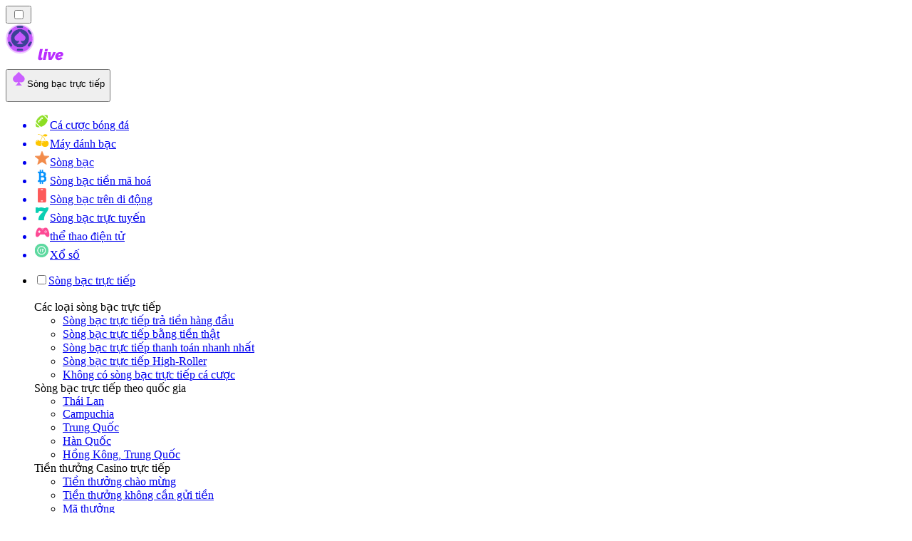

--- FILE ---
content_type: text/html; charset=utf-8
request_url: https://livecasino-vn.com/c%C3%A1c-tr%C3%B2-ch%C6%A1i/
body_size: 67138
content:
<!DOCTYPE html><html lang="en" data-theme="live" dir="ltr"><head><meta charSet="utf-8"/><meta name="viewport" content="width=device-width, initial-scale=1"/><link rel="preload" as="image" imageSrcSet="/_next/image/?url=%2F_static%2Fassets%2Fcharacters%2Flive%2Flogo.svg&amp;w=256&amp;q=75&amp;dpl=dpl_At9xN268cjGGqKnMpeqW2v8ZWKPQ 1x, /_next/image/?url=%2F_static%2Fassets%2Fcharacters%2Flive%2Flogo.svg&amp;w=640&amp;q=75&amp;dpl=dpl_At9xN268cjGGqKnMpeqW2v8ZWKPQ 2x"/><link rel="preload" as="image" imageSrcSet="/_next/image/?url=%2F_static%2Fassets%2Fcharacters%2Flive%2FselectorLogo.svg&amp;w=32&amp;q=75&amp;dpl=dpl_At9xN268cjGGqKnMpeqW2v8ZWKPQ 1x, /_next/image/?url=%2F_static%2Fassets%2Fcharacters%2Flive%2FselectorLogo.svg&amp;w=48&amp;q=75&amp;dpl=dpl_At9xN268cjGGqKnMpeqW2v8ZWKPQ 2x"/><link rel="stylesheet" href="/_next/static/chunks/499cea4eb37f8e64.css?dpl=dpl_At9xN268cjGGqKnMpeqW2v8ZWKPQ" data-precedence="next"/><link rel="stylesheet" href="/_next/static/chunks/bff08f63ccc9d2dc.css?dpl=dpl_At9xN268cjGGqKnMpeqW2v8ZWKPQ" data-precedence="next"/><link rel="preload" as="script" fetchPriority="low" href="/_next/static/chunks/bbdef33321ed15f1.js?dpl=dpl_At9xN268cjGGqKnMpeqW2v8ZWKPQ"/><script src="/_next/static/chunks/c76782231f2fead7.js?dpl=dpl_At9xN268cjGGqKnMpeqW2v8ZWKPQ" async=""></script><script src="/_next/static/chunks/01a168667cc2f3ad.js?dpl=dpl_At9xN268cjGGqKnMpeqW2v8ZWKPQ" async=""></script><script src="/_next/static/chunks/c58edf313dd87d11.js?dpl=dpl_At9xN268cjGGqKnMpeqW2v8ZWKPQ" async=""></script><script src="/_next/static/chunks/turbopack-ccb6a176b27a167e.js?dpl=dpl_At9xN268cjGGqKnMpeqW2v8ZWKPQ" async=""></script><script src="/_next/static/chunks/ff1a16fafef87110.js?dpl=dpl_At9xN268cjGGqKnMpeqW2v8ZWKPQ" async=""></script><script src="/_next/static/chunks/d39bad2786f469b9.js?dpl=dpl_At9xN268cjGGqKnMpeqW2v8ZWKPQ" async=""></script><script src="/_next/static/chunks/bd7aacaa4667e337.js?dpl=dpl_At9xN268cjGGqKnMpeqW2v8ZWKPQ" async=""></script><script src="/_next/static/chunks/eb95a080ce4940a0.js?dpl=dpl_At9xN268cjGGqKnMpeqW2v8ZWKPQ" async=""></script><meta name="next-size-adjust" content=""/><title>Trò chơi sòng bạc trực tiếp hàng đầu bạn có thể chơi trong 2026</title><meta name="description" content="Khám phá các biến thể của trò chơi phổ biến với người chia bài sòng bạc trực tiếp: poker, bingo, blackjack, roulette và nhiều trò chơi khác. Danh sách cập nhật của tháng 1 năm 2026 ."/><link rel="canonical" href="https://livecasino-vn.com/c%C3%A1c-tr%C3%B2-ch%C6%A1i/"/><link rel="alternate" hrefLang="x-default" href="https://livecasinorank.com/games/"/><link rel="alternate" hrefLang="th" href="https://livecasino-th.com/%E0%B9%80%E0%B8%81%E0%B8%A1/"/><link rel="alternate" hrefLang="ko" href="https://livecasino-kr.com/%EA%B2%8C%EC%9E%84/"/><link rel="alternate" hrefLang="fi" href="https://livekasinorank.net/pelit/"/><link rel="alternate" hrefLang="en-NZ" href="https://livecasinorank.co.nz/games/"/><link rel="alternate" hrefLang="uk" href="https://livecasino-ua.com/%D1%96%D0%B3%D1%80%D0%B8/"/><link rel="alternate" hrefLang="sq" href="https://livekazinorank-al.com/loj%C3%ABra/"/><link rel="alternate" hrefLang="en-CA" href="https://livecasinorank.ca/games/"/><link rel="alternate" hrefLang="es-VE" href="https://livecasinorank.com.ve/juegos/"/><link rel="alternate" hrefLang="sk" href="https://livecasinorank.sk/hry/"/><link rel="alternate" hrefLang="en-NG" href="https://livecasino-ng.com/games/"/><link rel="alternate" hrefLang="hr" href="https://livekazinorank-hr.com/igre/"/><link rel="alternate" hrefLang="el" href="https://livecasinorank.gr/%CF%80%CE%B1%CE%B9%CF%87%CE%BD%CE%AF%CE%B4%CE%B9%CE%B1/"/><link rel="alternate" hrefLang="en" href="https://livecasinorank.com/games/"/><link rel="alternate" hrefLang="it" href="https://livecasinorank.it/giochi/"/><link rel="alternate" hrefLang="en-ZA" href="https://livecasinorank.co.za/games/"/><link rel="alternate" hrefLang="id" href="https://livekasinorank.com/permainan/"/><link rel="alternate" hrefLang="bg" href="https://livecasinorank.bg/%D0%B8%D0%B3%D1%80%D0%B8/"/><link rel="alternate" hrefLang="si" href="https://livecasino-lk.com/%E0%B6%9A%E0%B7%90%E0%B7%83%E0%B7%92%E0%B6%B1%E0%B7%9D-%E0%B6%9A%E0%B7%8A%E0%B6%BB%E0%B7%93%E0%B6%A9%E0%B7%8F/"/><link rel="alternate" hrefLang="pt-AO" href="https://livecasinorank-ao.com/jogos/"/><link rel="alternate" hrefLang="es-PY" href="https://livecasinorank.com.py/juegos/"/><link rel="alternate" hrefLang="en-PH" href="https://livecasino-ph.com/games/"/><link rel="alternate" hrefLang="tr" href="https://canlicasinolistesi.com/oyunlar/"/><link rel="alternate" hrefLang="da" href="https://livecasinorank.dk/spil/"/><link rel="alternate" hrefLang="fr-BE" href="https://livecasinorang.be/fr/jeux/"/><link rel="alternate" hrefLang="lt" href="https://livecasinorank.lt/%C5%BEaidimai/"/><link rel="alternate" hrefLang="ur-PK" href="https://livecasino-pk.com/%DA%A9%DA%BE%DB%8C%D9%84/"/><link rel="alternate" hrefLang="nl" href="https://livecasinorank.nl/spellen/"/><link rel="alternate" hrefLang="ms" href="https://livecasino-my.com/permainan/"/><link rel="alternate" hrefLang="en-KE" href="https://livecasino-ke.com/games/"/><link rel="alternate" hrefLang="de-AT" href="https://livecasinorank.at/spiele/"/><link rel="alternate" hrefLang="en-RW" href="https://livecasinorank-rw.com/games/"/><link rel="alternate" hrefLang="pt" href="https://livecasinorank.com.br/jogos/"/><link rel="alternate" hrefLang="sl" href="https://livekazinorank-si.com/igre/"/><link rel="alternate" hrefLang="es-UY" href="https://livecasinorank.uy/juegos/"/><link rel="alternate" hrefLang="fr-CA" href="https://livecasinorank.ca/fr/jeux/"/><link rel="alternate" hrefLang="ru" href="https://livecasino-ru.com/%D0%B8%D0%B3%D1%80%D1%8B/"/><link rel="alternate" hrefLang="zh" href="https://livecasino-cn.com/%E6%B8%B8%E6%88%8F/"/><link rel="alternate" hrefLang="cs" href="https://livecasinorank.cz/hry/"/><link rel="alternate" hrefLang="en-SG" href="https://livecasino-sg.com/games/"/><link rel="alternate" hrefLang="ar" href="https://casinomobasher.com/%D8%A7%D9%84%D8%A3%D9%84%D8%B9%D8%A7%D8%A8/"/><link rel="alternate" hrefLang="am" href="https://livecasinorank-et.com/%E1%8C%A8%E1%8B%8B%E1%89%B3%E1%8B%8E%E1%89%BD/"/><link rel="alternate" hrefLang="pt-PT" href="https://livecasinorank.pt/jogos/"/><link rel="alternate" hrefLang="es-AR" href="https://livecasinorank.com.ar/juegos/"/><link rel="alternate" hrefLang="bs" href="https://livekazinorank-ba.com/igre/"/><link rel="alternate" hrefLang="en-IN" href="https://livecasinoranks.in/games/"/><link rel="alternate" hrefLang="en-GH" href="https://livecasinorank-gh.com/games/"/><link rel="alternate" hrefLang="hu" href="https://elokaszinok-hu.com/j%C3%A1t%C3%A9kok/"/><link rel="alternate" hrefLang="nl-BE" href="https://livecasinorang.be/spellen/"/><link rel="alternate" hrefLang="mk" href="https://livekazinorank-mk.com/%D0%B8%D0%B3%D1%80%D0%B8/"/><link rel="alternate" hrefLang="et" href="https://livecasinorank.ee/m%C3%A4ngud/"/><link rel="alternate" hrefLang="en-ZW" href="https://livecasinorank-zw.com/games/"/><link rel="alternate" hrefLang="en-ZM" href="https://livecasinorank-zm.com/games/"/><link rel="alternate" hrefLang="bn" href="https://livecasino-bd.com/%E0%A6%97%E0%A7%87%E0%A6%AE%E0%A6%B8/"/><link rel="alternate" hrefLang="es-CL" href="https://livecasinorank.cl/juegos/"/><link rel="alternate" hrefLang="de" href="https://livecasinorank.de/spiele/"/><link rel="alternate" hrefLang="sr" href="https://livekazinorank-rs.com/%D0%B8%D0%B3%D1%80%D0%B5/"/><link rel="alternate" hrefLang="en-GB" href="https://livecasinorank.co.uk/games/"/><link rel="alternate" hrefLang="en-IE" href="https://livecasinorank.ie/games/"/><link rel="alternate" hrefLang="km" href="https://livecasinorank-kh.com/%E1%9E%A0%E1%9F%92%E1%9E%82%E1%9F%81%E1%9E%98/"/><link rel="alternate" hrefLang="sv" href="https://livecasinorank.se/spel/"/><link rel="alternate" hrefLang="pl" href="https://livecasinorank.pl/gry/"/><link rel="alternate" hrefLang="zh-Hans-SG" href="https://livecasino-sg.com/zh/%E6%B8%B8%E6%88%8F/"/><link rel="alternate" hrefLang="es" href="https://livecasinorank.es/juegos/"/><link rel="alternate" hrefLang="es-EC" href="https://livecasinorank.ec/juegos/"/><link rel="alternate" hrefLang="es-CO" href="https://livecasinorank.co/juegos/"/><link rel="alternate" hrefLang="es-PE" href="https://livecasinorank.pe/juegos/"/><link rel="alternate" hrefLang="lv" href="https://livecasinorank.lv/sp%C4%93les/"/><link rel="alternate" hrefLang="nb" href="https://livekasinorank.org/spill/"/><link rel="alternate" hrefLang="es-MX" href="https://livecasinorank.mx/juegos/"/><link rel="alternate" hrefLang="ro" href="https://livecasinorank.ro/jocuri/"/><link rel="alternate" hrefLang="fr" href="https://listedecasinoendirect.com/jeux/"/><link rel="alternate" hrefLang="en-PK" href="https://livecasino-pk.com/en/games/"/><meta property="og:title" content="Trò chơi sòng bạc trực tiếp hàng đầu bạn có thể chơi trong 2026"/><meta property="og:description" content="Khám phá các biến thể của trò chơi phổ biến với người chia bài sòng bạc trực tiếp: poker, bingo, blackjack, roulette và nhiều trò chơi khác. Danh sách cập nhật của tháng 1 năm 2026 ."/><meta property="og:url" content="https://livecasino-vn.com/c%C3%A1c-tr%C3%B2-ch%C6%A1i/"/><meta property="og:site_name" content="livecasino-vn.com"/><meta property="og:locale" content="vi"/><meta property="og:image" content="https://res.cloudinary.com/wdnetwork/image/upload/v1658218744/wdn-solutions/allan/networks/rec4tMkSLWxeAanU9/liste-over-de-bedste-1yvjd.svg"/><meta property="og:image:alt" content="Các trò chơi"/><meta property="og:type" content="website"/><meta name="twitter:card" content="summary_large_image"/><meta name="twitter:title" content="Trò chơi sòng bạc trực tiếp hàng đầu bạn có thể chơi trong 2026"/><meta name="twitter:description" content="Khám phá các biến thể của trò chơi phổ biến với người chia bài sòng bạc trực tiếp: poker, bingo, blackjack, roulette và nhiều trò chơi khác. Danh sách cập nhật của tháng 1 năm 2026 ."/><meta name="twitter:image" content="https://res.cloudinary.com/wdnetwork/image/upload/v1658218744/wdn-solutions/allan/networks/rec4tMkSLWxeAanU9/liste-over-de-bedste-1yvjd.svg"/><meta name="twitter:image:alt" content="Các trò chơi"/><link rel="icon" href="https://res.cloudinary.com/wdnetwork/image/upload/v1760688032/wdn-solutions/allan/networks/rec4tMkSLWxeAanU9/wzxxxr2m5twij5j3fskc.png"/><script>
            rudderanalytics = window.rudderanalytics = [];
            for (var methods = ["load", "page", "track", "identify", "alias", "group", "ready", "reset", "getAnonymousId", "setAnonymousId"], i = 0; i < methods.length; i++) {
                var method = methods[i];
                rudderanalytics[method] = function(a) {
                    return function() {
                        rudderanalytics.push([a].concat(Array.prototype.slice.call(arguments)))
                    }
                }(method)
            };</script><script type="text/javascript">
        !function(){"use strict";window.RudderSnippetVersion="3.2.0";var e="rudderanalytics";window[e]||(window[e]=[])
        ;var rudderanalytics=window[e];if(Array.isArray(rudderanalytics)){
        if(true===rudderanalytics.snippetExecuted&&window.console&&console.error){
        console.error("RudderStack JavaScript SDK snippet included more than once.")}else{rudderanalytics.snippetExecuted=true,
        window.rudderAnalyticsBuildType="legacy";var sdkBaseUrl="https://cdn.xstat.org";var sdkVersion="v3"
        ;var sdkFileName="rsa.min.js";var scriptLoadingMode="async"
        ;var r=["setDefaultInstanceKey","load","ready","page","track","identify","alias","group","reset","setAnonymousId","startSession","endSession","consent","addCustomIntegration"]
        ;for(var n=0;n<r.length;n++){var t=r[n];rudderanalytics[t]=function(r){return function(){var n
        ;Array.isArray(window[e])?rudderanalytics.push([r].concat(Array.prototype.slice.call(arguments))):null===(n=window[e][r])||void 0===n||n.apply(window[e],arguments)
        }}(t)}try{
        new Function('class Test{field=()=>{};test({prop=[]}={}){return prop?(prop?.property??[...prop]):import("");}}'),
        window.rudderAnalyticsBuildType="modern"}catch(i){}var d=document.head||document.getElementsByTagName("head")[0]
        ;var o=document.body||document.getElementsByTagName("body")[0];window.rudderAnalyticsAddScript=function(e,r,n){
        var t=document.createElement("script");t.src=e,t.setAttribute("data-loader","RS_JS_SDK"),r&&n&&t.setAttribute(r,n),
        "async"===scriptLoadingMode?t.async=true:"defer"===scriptLoadingMode&&(t.defer=true),
        d?d.insertBefore(t,d.firstChild):o.insertBefore(t,o.firstChild)},window.rudderAnalyticsMount=function(){!function(){
        if("undefined"==typeof globalThis){var e;var r=function getGlobal(){
        return"undefined"!=typeof self?self:"undefined"!=typeof window?window:null}();r&&Object.defineProperty(r,"globalThis",{
        value:r,configurable:true})}
        }(),window.rudderAnalyticsAddScript("".concat(sdkBaseUrl,"/").concat(sdkVersion,"/").concat(window.rudderAnalyticsBuildType,"/").concat(sdkFileName),"data-rsa-write-key","2meh7uI0DvjDHZteK8vantlqj47")
        },
        "undefined"==typeof Promise||"undefined"==typeof globalThis?window.rudderAnalyticsAddScript("https://polyfill-fastly.io/v3/polyfill.min.js?version=3.111.0&features=Symbol%2CPromise&callback=rudderAnalyticsMount"):window.rudderAnalyticsMount()
        ;var loadOptions={pluginsSDKBaseURL: "https://cdn.xstat.org/v3/modern/plugins", destSDKBaseURL: "https://cdn.xstat.org/v3/modern/js-integrations", configUrl: "https://api.xstat.org"};rudderanalytics.load("2meh7uI0DvjDHZteK8vantlqj47","https://dataplane.xstat.org",loadOptions)}}}();
        </script><script src="/_next/static/chunks/a6dad97d9634a72d.js?dpl=dpl_At9xN268cjGGqKnMpeqW2v8ZWKPQ" noModule=""></script></head><body class="inter_fea38105-module__7KR6oa__variable montserrat_43b7b7a9-module__wUOlla__variable bg-bg-tertiary min-h-screen"><div hidden=""><!--$--><!--/$--></div><!--&--><!--&--><!--&--><!--&--><!--$--><!--html--><!--head--><!--body--><!--$--><!--$--><!--/$--><!--$?--><template id="B:0"></template><!--/$--><!--/$--><header class="laptop:sticky laptop:top-0 bg-bg-primary laptop:pb-2 relative z-50 w-full pb-2"><div class="tablet:max-w-[768px] laptop:max-w-[1024px] desktop:max-w-[1220px] tablet:px-0 mx-auto px-5 laptop:relative laptop:pt-[10px] laptop:grid-cols-[auto_1fr] laptop:grid-rows-[auto_auto] grid w-full grid-cols-3 items-center pt-2"><div class="laptop:hidden peer/hamburger flex items-center justify-start"><button type="button"><label for="hamburger" aria-label="Open menu" class="bg-bg-secondary/50 hover:bg-bg-secondary/70 has-[:checked]:bg-bg-secondary/50 relative flex h-[40px] w-[40px] cursor-pointer items-center justify-center rounded-md p-[5.5px_5px]"><div class="relative flex h-[10px] w-[14px] flex-col items-start gap-[2px]"><input type="checkbox" id="hamburger" class="peer hidden"/><span class="absolute top-0 h-[2px] w-full origin-center rounded-[26.71px] bg-white/70 transition-all duration-300 ease-out peer-checked:top-1/2 peer-checked:-translate-y-1/2 peer-checked:rotate-45"></span><span class="absolute top-[4px] h-[2px] w-full origin-center rounded-[26.71px] bg-white/70 transition-all duration-300 ease-out peer-checked:top-1/2 peer-checked:-translate-y-1/2 peer-checked:opacity-0"></span><span class="absolute top-[8px] h-[2px] w-full origin-center rounded-[26.71px] bg-white/70 transition-all duration-300 ease-out peer-checked:top-1/2 peer-checked:-translate-y-1/2 peer-checked:-rotate-45"></span></div></label></button></div><div class="laptop:row-span-2 laptop:justify-start flex items-center justify-center"><a href="/"><img alt="logo" width="202" height="60" decoding="async" data-nimg="1" class="desktop:w-[253px] desktop:h-[60px] laptop:w-[190px] laptop:max-w-[190px] laptop:h-[80px] laptop:object-left laptop:mt-0 h-[60px] w-[165px] max-w-[165px] object-contain object-center desktop:max-w-[var(--logo-w-desktop)]" style="color:transparent;object-fit:contain;object-position:left;--logo-w-desktop:202px" srcSet="/_next/image/?url=%2F_static%2Fassets%2Fcharacters%2Flive%2Flogo.svg&amp;w=256&amp;q=75&amp;dpl=dpl_At9xN268cjGGqKnMpeqW2v8ZWKPQ 1x, /_next/image/?url=%2F_static%2Fassets%2Fcharacters%2Flive%2Flogo.svg&amp;w=640&amp;q=75&amp;dpl=dpl_At9xN268cjGGqKnMpeqW2v8ZWKPQ 2x" src="/_next/image/?url=%2F_static%2Fassets%2Fcharacters%2Flive%2Flogo.svg&amp;w=640&amp;q=75&amp;dpl=dpl_At9xN268cjGGqKnMpeqW2v8ZWKPQ"/></a></div><div class="flex items-center justify-end gap-3"><div class="relative laptop:flex hidden w-auto min-w-[177px]"><button type="button" class="group flex h-[40px] w-full cursor-pointer items-center justify-between rounded-[4px] px-3 py-[6px] transition-colors bg-bg-secondary/50 hover:bg-bg-secondary/70"><div class="flex items-center"><img alt="selected Sòng bạc trực tiếp logo" width="22" height="22" decoding="async" data-nimg="1" class="laptop:w-[22px] laptop:h-[22px] h-[20px] w-[20px] ltr:ml-0 ltr:mr-2 rtl:ml-2 rtl:mr-0" style="color:transparent" srcSet="/_next/image/?url=%2F_static%2Fassets%2Fcharacters%2Flive%2FselectorLogo.svg&amp;w=32&amp;q=75&amp;dpl=dpl_At9xN268cjGGqKnMpeqW2v8ZWKPQ 1x, /_next/image/?url=%2F_static%2Fassets%2Fcharacters%2Flive%2FselectorLogo.svg&amp;w=48&amp;q=75&amp;dpl=dpl_At9xN268cjGGqKnMpeqW2v8ZWKPQ 2x" src="/_next/image/?url=%2F_static%2Fassets%2Fcharacters%2Flive%2FselectorLogo.svg&amp;w=48&amp;q=75&amp;dpl=dpl_At9xN268cjGGqKnMpeqW2v8ZWKPQ"/><span class="text-white/80 hover:text-white laptop:block laptop:text-sm whitespace-nowrap text-left text-xs ltr:ml-1 ltr:mr-0 rtl:ml-0 rtl:mr-1 hidden">Sòng bạc trực tiếp</span></div><svg width="6" height="10" viewBox="0 0 6 10" fill="none" xmlns="http://www.w3.org/2000/svg" size="4" class="fill-white h-[8px] w-[8px] rotate-90 transition-transform duration-200 ltr:ml-[5px] rtl:mr-[5px]"><path d="M6 5C6 5.24845 5.87565 5.49689 5.7513 5.62112L1.64767 9.7205C1.27461 10.0932 0.65285 10.0932 0.279793 9.7205C-0.0932643 9.34783 -0.0932643 8.72671 0.279793 8.35404L3.63731 5L0.279792 1.64596C-0.0932646 1.27329 -0.0932647 0.652175 0.279792 0.279504C0.652849 -0.0931673 1.27461 -0.0931674 1.64767 0.279504L5.62694 4.25466C5.87565 4.50311 6 4.75155 6 5Z"></path></svg></button><ul class="bg-bg-secondary absolute z-40 mt-1 rounded-[4px] shadow-lg ltr:right-0 rtl:left-0 max-h-[60vh] overflow-y-scroll w-[177px] py-2 pl-1 flex-col gap-2 hidden" role="menu" tabindex="0"><a href="https://sportsbetting-vn.com" target="_self" rel="noopener"><li class="text-white/80 hover:text-white caption-2 whitespace-nowrap border-b-white/10 p-2 first:rounded-tl-[4px] first:rounded-tr-[4px] last:rounded-bl-[4px] last:rounded-br-[4px] hover:cursor-pointer [&amp;:not(:last-child)]:border-b-[1px] bg-transparent group"><div class="flex items-center"><img alt="Cá cược bóng đá logo" loading="lazy" width="22" height="22" decoding="async" data-nimg="1" class="laptop:w-[22px] laptop:h-[22px] h-[20px] w-[20px] opacity-80 group-hover:opacity-100" style="color:transparent" srcSet="/_next/image/?url=%2F_static%2Fassets%2Fcharacters%2Fbetting%2FselectorLogo.svg&amp;w=32&amp;q=75&amp;dpl=dpl_At9xN268cjGGqKnMpeqW2v8ZWKPQ 1x, /_next/image/?url=%2F_static%2Fassets%2Fcharacters%2Fbetting%2FselectorLogo.svg&amp;w=48&amp;q=75&amp;dpl=dpl_At9xN268cjGGqKnMpeqW2v8ZWKPQ 2x" src="/_next/image/?url=%2F_static%2Fassets%2Fcharacters%2Fbetting%2FselectorLogo.svg&amp;w=48&amp;q=75&amp;dpl=dpl_At9xN268cjGGqKnMpeqW2v8ZWKPQ"/><span class="ltr:ml-2 rtl:mr-2">Cá cược bóng đá</span></div></li></a><a href="https://slotsrank-vn.com" target="_self" rel="noopener"><li class="text-white/80 hover:text-white caption-2 whitespace-nowrap border-b-white/10 p-2 first:rounded-tl-[4px] first:rounded-tr-[4px] last:rounded-bl-[4px] last:rounded-br-[4px] hover:cursor-pointer [&amp;:not(:last-child)]:border-b-[1px] bg-transparent group"><div class="flex items-center"><img alt="Máy đánh bạc logo" loading="lazy" width="22" height="22" decoding="async" data-nimg="1" class="laptop:w-[22px] laptop:h-[22px] h-[20px] w-[20px] opacity-80 group-hover:opacity-100" style="color:transparent" srcSet="/_next/image/?url=%2F_static%2Fassets%2Fcharacters%2Fslots%2FselectorLogo.svg&amp;w=32&amp;q=75&amp;dpl=dpl_At9xN268cjGGqKnMpeqW2v8ZWKPQ 1x, /_next/image/?url=%2F_static%2Fassets%2Fcharacters%2Fslots%2FselectorLogo.svg&amp;w=48&amp;q=75&amp;dpl=dpl_At9xN268cjGGqKnMpeqW2v8ZWKPQ 2x" src="/_next/image/?url=%2F_static%2Fassets%2Fcharacters%2Fslots%2FselectorLogo.svg&amp;w=48&amp;q=75&amp;dpl=dpl_At9xN268cjGGqKnMpeqW2v8ZWKPQ"/><span class="ltr:ml-2 rtl:mr-2">Máy đánh bạc</span></div></li></a><a href="https://newcasinos-vietnam.com" target="_self" rel="noopener"><li class="text-white/80 hover:text-white caption-2 whitespace-nowrap border-b-white/10 p-2 first:rounded-tl-[4px] first:rounded-tr-[4px] last:rounded-bl-[4px] last:rounded-br-[4px] hover:cursor-pointer [&amp;:not(:last-child)]:border-b-[1px] bg-transparent group"><div class="flex items-center"><img alt="Sòng bạc logo" loading="lazy" width="22" height="22" decoding="async" data-nimg="1" class="laptop:w-[22px] laptop:h-[22px] h-[20px] w-[20px] opacity-80 group-hover:opacity-100" style="color:transparent" srcSet="/_next/image/?url=%2F_static%2Fassets%2Fcharacters%2Fnew%2FselectorLogo.svg&amp;w=32&amp;q=75&amp;dpl=dpl_At9xN268cjGGqKnMpeqW2v8ZWKPQ 1x, /_next/image/?url=%2F_static%2Fassets%2Fcharacters%2Fnew%2FselectorLogo.svg&amp;w=48&amp;q=75&amp;dpl=dpl_At9xN268cjGGqKnMpeqW2v8ZWKPQ 2x" src="/_next/image/?url=%2F_static%2Fassets%2Fcharacters%2Fnew%2FselectorLogo.svg&amp;w=48&amp;q=75&amp;dpl=dpl_At9xN268cjGGqKnMpeqW2v8ZWKPQ"/><span class="ltr:ml-2 rtl:mr-2">Sòng bạc</span></div></li></a><a href="https://cryptocasinos-vn.com" target="_self" rel="noopener"><li class="text-white/80 hover:text-white caption-2 whitespace-nowrap border-b-white/10 p-2 first:rounded-tl-[4px] first:rounded-tr-[4px] last:rounded-bl-[4px] last:rounded-br-[4px] hover:cursor-pointer [&amp;:not(:last-child)]:border-b-[1px] bg-transparent group"><div class="flex items-center"><img alt="Sòng bạc tiền mã hoá logo" loading="lazy" width="22" height="22" decoding="async" data-nimg="1" class="laptop:w-[22px] laptop:h-[22px] h-[20px] w-[20px] opacity-80 group-hover:opacity-100" style="color:transparent" srcSet="/_next/image/?url=%2F_static%2Fassets%2Fcharacters%2Fcrypto%2FselectorLogo.svg&amp;w=32&amp;q=75&amp;dpl=dpl_At9xN268cjGGqKnMpeqW2v8ZWKPQ 1x, /_next/image/?url=%2F_static%2Fassets%2Fcharacters%2Fcrypto%2FselectorLogo.svg&amp;w=48&amp;q=75&amp;dpl=dpl_At9xN268cjGGqKnMpeqW2v8ZWKPQ 2x" src="/_next/image/?url=%2F_static%2Fassets%2Fcharacters%2Fcrypto%2FselectorLogo.svg&amp;w=48&amp;q=75&amp;dpl=dpl_At9xN268cjGGqKnMpeqW2v8ZWKPQ"/><span class="ltr:ml-2 rtl:mr-2">Sòng bạc tiền mã hoá</span></div></li></a><a href="https://casinodidong.com" target="_self" rel="noopener"><li class="text-white/80 hover:text-white caption-2 whitespace-nowrap border-b-white/10 p-2 first:rounded-tl-[4px] first:rounded-tr-[4px] last:rounded-bl-[4px] last:rounded-br-[4px] hover:cursor-pointer [&amp;:not(:last-child)]:border-b-[1px] bg-transparent group"><div class="flex items-center"><img alt="Sòng bạc trên di động logo" loading="lazy" width="22" height="22" decoding="async" data-nimg="1" class="laptop:w-[22px] laptop:h-[22px] h-[20px] w-[20px] opacity-80 group-hover:opacity-100" style="color:transparent" srcSet="/_next/image/?url=%2F_static%2Fassets%2Fcharacters%2Fmobile%2FselectorLogo.svg&amp;w=32&amp;q=75&amp;dpl=dpl_At9xN268cjGGqKnMpeqW2v8ZWKPQ 1x, /_next/image/?url=%2F_static%2Fassets%2Fcharacters%2Fmobile%2FselectorLogo.svg&amp;w=48&amp;q=75&amp;dpl=dpl_At9xN268cjGGqKnMpeqW2v8ZWKPQ 2x" src="/_next/image/?url=%2F_static%2Fassets%2Fcharacters%2Fmobile%2FselectorLogo.svg&amp;w=48&amp;q=75&amp;dpl=dpl_At9xN268cjGGqKnMpeqW2v8ZWKPQ"/><span class="ltr:ml-2 rtl:mr-2">Sòng bạc trên di động</span></div></li></a><a href="https://onlinecasino-vn.net" target="_self" rel="noopener"><li class="text-white/80 hover:text-white caption-2 whitespace-nowrap border-b-white/10 p-2 first:rounded-tl-[4px] first:rounded-tr-[4px] last:rounded-bl-[4px] last:rounded-br-[4px] hover:cursor-pointer [&amp;:not(:last-child)]:border-b-[1px] bg-transparent group"><div class="flex items-center"><img alt="Sòng bạc trực tuyến logo" loading="lazy" width="22" height="22" decoding="async" data-nimg="1" class="laptop:w-[22px] laptop:h-[22px] h-[20px] w-[20px] opacity-80 group-hover:opacity-100" style="color:transparent" srcSet="/_next/image/?url=%2F_static%2Fassets%2Fcharacters%2Fonline%2FselectorLogo.svg&amp;w=32&amp;q=75&amp;dpl=dpl_At9xN268cjGGqKnMpeqW2v8ZWKPQ 1x, /_next/image/?url=%2F_static%2Fassets%2Fcharacters%2Fonline%2FselectorLogo.svg&amp;w=48&amp;q=75&amp;dpl=dpl_At9xN268cjGGqKnMpeqW2v8ZWKPQ 2x" src="/_next/image/?url=%2F_static%2Fassets%2Fcharacters%2Fonline%2FselectorLogo.svg&amp;w=48&amp;q=75&amp;dpl=dpl_At9xN268cjGGqKnMpeqW2v8ZWKPQ"/><span class="ltr:ml-2 rtl:mr-2">Sòng bạc trực tuyến</span></div></li></a><a href="https://E-sportbetting-vn.com" target="_self" rel="noopener"><li class="text-white/80 hover:text-white caption-2 whitespace-nowrap border-b-white/10 p-2 first:rounded-tl-[4px] first:rounded-tr-[4px] last:rounded-bl-[4px] last:rounded-br-[4px] hover:cursor-pointer [&amp;:not(:last-child)]:border-b-[1px] bg-transparent group"><div class="flex items-center"><img alt="thể thao điện tử logo" loading="lazy" width="22" height="22" decoding="async" data-nimg="1" class="laptop:w-[22px] laptop:h-[22px] h-[20px] w-[20px] opacity-80 group-hover:opacity-100" style="color:transparent" srcSet="/_next/image/?url=%2F_static%2Fassets%2Fcharacters%2Fesports%2FselectorLogo.svg&amp;w=32&amp;q=75&amp;dpl=dpl_At9xN268cjGGqKnMpeqW2v8ZWKPQ 1x, /_next/image/?url=%2F_static%2Fassets%2Fcharacters%2Fesports%2FselectorLogo.svg&amp;w=48&amp;q=75&amp;dpl=dpl_At9xN268cjGGqKnMpeqW2v8ZWKPQ 2x" src="/_next/image/?url=%2F_static%2Fassets%2Fcharacters%2Fesports%2FselectorLogo.svg&amp;w=48&amp;q=75&amp;dpl=dpl_At9xN268cjGGqKnMpeqW2v8ZWKPQ"/><span class="ltr:ml-2 rtl:mr-2">thể thao điện tử</span></div></li></a><a href="https://lottoranker-vn.com" target="_self" rel="noopener"><li class="text-white/80 hover:text-white caption-2 whitespace-nowrap border-b-white/10 p-2 first:rounded-tl-[4px] first:rounded-tr-[4px] last:rounded-bl-[4px] last:rounded-br-[4px] hover:cursor-pointer [&amp;:not(:last-child)]:border-b-[1px] bg-transparent group"><div class="flex items-center"><img alt="Xổ số logo" loading="lazy" width="22" height="22" decoding="async" data-nimg="1" class="laptop:w-[22px] laptop:h-[22px] h-[20px] w-[20px] opacity-80 group-hover:opacity-100" style="color:transparent" srcSet="/_next/image/?url=%2F_static%2Fassets%2Fcharacters%2Flotto%2FselectorLogo.svg&amp;w=32&amp;q=75&amp;dpl=dpl_At9xN268cjGGqKnMpeqW2v8ZWKPQ 1x, /_next/image/?url=%2F_static%2Fassets%2Fcharacters%2Flotto%2FselectorLogo.svg&amp;w=48&amp;q=75&amp;dpl=dpl_At9xN268cjGGqKnMpeqW2v8ZWKPQ 2x" src="/_next/image/?url=%2F_static%2Fassets%2Fcharacters%2Flotto%2FselectorLogo.svg&amp;w=48&amp;q=75&amp;dpl=dpl_At9xN268cjGGqKnMpeqW2v8ZWKPQ"/><span class="ltr:ml-2 rtl:mr-2">Xổ số</span></div></li></a></ul></div></div><div class="bg-bg-primary animate-in slide-in-from-top-4 laptop:static laptop:animate-none laptop:block laptop:w-auto laptop:rounded-none laptop:bg-transparent laptop:px-0 laptop:pb-0 laptop:pt-0 laptop:col-start-2 laptop:row-start-2 laptop:justify-self-end absolute right-0 top-full z-20 mt-0 hidden w-full rounded-bl-[20px] rounded-br-[20px] px-4 pb-4 pt-0 peer-has-[:checked]/hamburger:block"><div class="tablet:max-w-[768px] laptop:max-w-[1024px] flex w-full items-center gap-4 self-center"><nav class="flex w-full items-center"><ul class="laptop:gap-10 desktop:gap-12 laptop:flex-row laptop:items-center flex w-full flex-col items-start"><li class="group relative list-none"><label class="laptop:text-sm desktop:text-base laptop:group-hover:text-white relative z-10 cursor-pointer font-normal text-white/80 hover:text-white has-[:checked]:text-white laptop:w-max laptop:py-2 laptop:px-0 laptop:pb-0 flex w-full items-center gap-2 rounded-[6px] px-[10px] py-3 transition-all peer has-[:checked]:before:absolute has-[:checked]:before:inset-0 has-[:checked]:before:-z-10 has-[:checked]:before:rounded-[6px] has-[:checked]:before:bg-black has-[:checked]:before:opacity-10" for="link-/đánh-giá-casino-trực-tiếp/"><input type="checkbox" id="link-/đánh-giá-casino-trực-tiếp/" class="peer hidden"/><a class="laptop:text-white/80 laptop:group-hover:text-white flex items-center gap-2 hover:text-white" href="/đánh-giá-casino-trực-tiếp/">Sòng bạc trực tiếp</a><div class="laptop:group-hover:rotate-0 rtl:laptop:group-hover:rotate-180 laptop:group-hover:fill-white rotate-90 fill-white/60 transition-all peer-checked:fill-white ltr:peer-checked:rotate-0 rtl:peer-checked:rotate-180 laptop:p-0 p-2"><svg width="6" height="10" viewBox="0 0 6 10" fill="none" xmlns="http://www.w3.org/2000/svg" class="fill-white/60"><path d="M6 5C6 5.24845 5.87565 5.49689 5.7513 5.62112L1.64767 9.7205C1.27461 10.0932 0.65285 10.0932 0.279793 9.7205C-0.0932643 9.34783 -0.0932643 8.72671 0.279793 8.35404L3.63731 5L0.279792 1.64596C-0.0932646 1.27329 -0.0932647 0.652175 0.279792 0.279504C0.652849 -0.0931673 1.27461 -0.0931674 1.64767 0.279504L5.62694 4.25466C5.87565 4.50311 6 4.75155 6 5Z"></path></svg></div></label><div class="bg-bg-primary absolute left-0 z-20 hidden h-[20px] w-full laptop:group-hover:block"></div><div id="link-/đánh-giá-casino-trực-tiếp/-dropdown" class="flex-col flex-wrap laptop:absolute laptop:top-[calc(100%+0px)] laptop:bg-bg-primary laptop:rounded-bl-[20px] laptop:rounded-br-[20px] laptop:py-9 laptop:px-12 laptop:gap-3 laptop:flex-row laptop:shadow-bg-primary laptop:shadow-[0px_4px_84px_0px] z-20 laptop:min-w-max laptop:max-w-[90vw] laptop:left-1/2 laptop:-translate-x-1/2 tablet:max-w-[768px] laptop: laptop:group-hover:grid desktop:gap-6 laptop:[grid-template-columns:var(--dynamic-cols)] hidden gap-2 peer-has-[:checked]:grid" style="--dynamic-cols:repeat(4, auto)"><div class="laptop:p-0 laptop:flex laptop:flex-col items-start laptop:px-0 laptop:pb-0 laptop:pt-0 pb-[15px] pl-[15px] pt-2"><span class="laptop:mr-5 desktop:text-base font-inter text-sm font-medium uppercase">Các loại sòng bạc trực tiếp</span><ul class="laptop:flex laptop:flex-col flex list-none flex-col items-start gap-2 laptop:mt-4 mt-4"><li><a href="/sòng-bạc-trực-tiếp-với-mức-thanh-toán-tốt-nhất/" class="cursor-pointer block w-max py-[2px] transition-all h-max font-montserrat text-white/80 hover:text-accent laptop:max-w-[20vw] desktop:text-sm max-w-[85vw] overflow-hidden text-ellipsis whitespace-nowrap text-sm">Sòng bạc trực tiếp trả tiền hàng đầu</a></li><li><a href="/casino-tiền-thật/" class="cursor-pointer block w-max py-[2px] transition-all h-max font-montserrat text-white/80 hover:text-accent laptop:max-w-[20vw] desktop:text-sm max-w-[85vw] overflow-hidden text-ellipsis whitespace-nowrap text-sm">Sòng bạc trực tiếp bằng tiền thật</a></li><li><a href="/sòng-bạc-trực-tiếp-trả-tiền-nhanh-nhất/" class="cursor-pointer block w-max py-[2px] transition-all h-max font-montserrat text-white/80 hover:text-accent laptop:max-w-[20vw] desktop:text-sm max-w-[85vw] overflow-hidden text-ellipsis whitespace-nowrap text-sm">Sòng bạc trực tiếp thanh toán nhanh nhất</a></li><li><a href="/sòng-bạc-trực-tiếp-cho-người-chơi-lớn/" class="cursor-pointer block w-max py-[2px] transition-all h-max font-montserrat text-white/80 hover:text-accent laptop:max-w-[20vw] desktop:text-sm max-w-[85vw] overflow-hidden text-ellipsis whitespace-nowrap text-sm">Sòng bạc trực tiếp High-Roller</a></li><li><a href="/sòng-bạc-trực-tiếp-không-có-cá-cược/" class="cursor-pointer block w-max py-[2px] transition-all h-max font-montserrat text-white/80 hover:text-accent laptop:max-w-[20vw] desktop:text-sm max-w-[85vw] overflow-hidden text-ellipsis whitespace-nowrap text-sm">Không có sòng bạc trực tiếp cá cược</a></li></ul></div><div class="laptop:p-0 laptop:flex laptop:flex-col items-start laptop:px-0 laptop:pb-0 laptop:pt-0 pb-[15px] pl-[15px] pt-2"><span class="laptop:mr-5 desktop:text-base font-inter text-sm font-medium uppercase">Sòng bạc trực tiếp theo quốc gia</span><ul class="laptop:flex laptop:flex-col flex list-none flex-col items-start gap-2 laptop:mt-4 mt-4"><li><a href="/thái-lan/" class="cursor-pointer block w-max py-[2px] transition-all h-max font-montserrat text-white/80 hover:text-accent laptop:max-w-[20vw] desktop:text-sm max-w-[85vw] overflow-hidden text-ellipsis whitespace-nowrap text-sm">Thái Lan</a></li><li><a href="/campuchia/" class="cursor-pointer block w-max py-[2px] transition-all h-max font-montserrat text-white/80 hover:text-accent laptop:max-w-[20vw] desktop:text-sm max-w-[85vw] overflow-hidden text-ellipsis whitespace-nowrap text-sm">Campuchia</a></li><li><a href="/trung-quốc/" class="cursor-pointer block w-max py-[2px] transition-all h-max font-montserrat text-white/80 hover:text-accent laptop:max-w-[20vw] desktop:text-sm max-w-[85vw] overflow-hidden text-ellipsis whitespace-nowrap text-sm">Trung Quốc</a></li><li><a href="/hàn-quốc/" class="cursor-pointer block w-max py-[2px] transition-all h-max font-montserrat text-white/80 hover:text-accent laptop:max-w-[20vw] desktop:text-sm max-w-[85vw] overflow-hidden text-ellipsis whitespace-nowrap text-sm">Hàn Quốc</a></li><li><a href="/hồng-kông-trung-quốc/" class="cursor-pointer block w-max py-[2px] transition-all h-max font-montserrat text-white/80 hover:text-accent laptop:max-w-[20vw] desktop:text-sm max-w-[85vw] overflow-hidden text-ellipsis whitespace-nowrap text-sm">Hồng Kông, Trung Quốc</a></li></ul></div><div class="laptop:p-0 laptop:flex laptop:flex-col items-start laptop:px-0 laptop:pb-0 laptop:pt-0 pb-[15px] pl-[15px] pt-2"><span class="laptop:mr-5 desktop:text-base font-inter text-sm font-medium uppercase">Tiền thưởng Casino trực tiếp</span><ul class="laptop:flex laptop:flex-col flex list-none flex-col items-start gap-2 laptop:mt-4 mt-4"><li><a href="/tiền-thưởng/tiền-thưởng-chào-mừng/" class="cursor-pointer block w-max py-[2px] transition-all h-max font-montserrat text-white/80 hover:text-accent laptop:max-w-[20vw] desktop:text-sm max-w-[85vw] overflow-hidden text-ellipsis whitespace-nowrap text-sm">Tiền thưởng chào mừng</a></li><li><a href="/tiền-thưởng/tiền-thưởng-không-cần-gửi-tiền/" class="cursor-pointer block w-max py-[2px] transition-all h-max font-montserrat text-white/80 hover:text-accent laptop:max-w-[20vw] desktop:text-sm max-w-[85vw] overflow-hidden text-ellipsis whitespace-nowrap text-sm">Tiền thưởng không cần gửi tiền</a></li><li><a href="/tiền-thưởng/mã-thưởng/" class="cursor-pointer block w-max py-[2px] transition-all h-max font-montserrat text-white/80 hover:text-accent laptop:max-w-[20vw] desktop:text-sm max-w-[85vw] overflow-hidden text-ellipsis whitespace-nowrap text-sm">Mã thưởng</a></li><li><a href="/tiền-thưởng/tiền-thưởng-hoàn-lại-tiền/" class="cursor-pointer block w-max py-[2px] transition-all h-max font-montserrat text-white/80 hover:text-accent laptop:max-w-[20vw] desktop:text-sm max-w-[85vw] overflow-hidden text-ellipsis whitespace-nowrap text-sm">Tiền thưởng hoàn lại tiền</a></li><li><a href="/tiền-thưởng/tiền-thưởng-cho-khách-sộp/" class="cursor-pointer block w-max py-[2px] transition-all h-max font-montserrat text-white/80 hover:text-accent laptop:max-w-[20vw] desktop:text-sm max-w-[85vw] overflow-hidden text-ellipsis whitespace-nowrap text-sm">Tiền thưởng cho &quot;khách sộp&quot;</a></li></ul></div><div class="laptop:p-0 laptop:flex laptop:flex-col items-start laptop:px-0 laptop:pb-0 laptop:pt-0 pb-[15px] pl-[15px] pt-2"><span class="laptop:mr-5 desktop:text-base font-inter text-sm font-medium uppercase">Ngân hàng</span><ul class="laptop:flex laptop:flex-col flex list-none flex-col items-start gap-2 laptop:mt-4 mt-4"></ul></div></div></li><li class="group relative list-none"><label class="laptop:text-sm desktop:text-base laptop:group-hover:text-white relative z-10 cursor-pointer font-normal text-white/80 hover:text-white has-[:checked]:text-white laptop:w-max laptop:py-2 laptop:px-0 laptop:pb-0 flex w-full items-center gap-2 rounded-[6px] px-[10px] py-3 transition-all peer has-[:checked]:before:absolute has-[:checked]:before:inset-0 has-[:checked]:before:-z-10 has-[:checked]:before:rounded-[6px] has-[:checked]:before:bg-black has-[:checked]:before:opacity-10" for="link-/các-trò-chơi/"><input type="checkbox" id="link-/các-trò-chơi/" class="peer hidden"/><a class="laptop:text-white/80 laptop:group-hover:text-white flex items-center gap-2 hover:text-white" href="/các-trò-chơi/">Trò chơi Casino trực tiếp</a><div class="laptop:group-hover:rotate-0 rtl:laptop:group-hover:rotate-180 laptop:group-hover:fill-white rotate-90 fill-white/60 transition-all peer-checked:fill-white ltr:peer-checked:rotate-0 rtl:peer-checked:rotate-180 laptop:p-0 p-2"><svg width="6" height="10" viewBox="0 0 6 10" fill="none" xmlns="http://www.w3.org/2000/svg" class="fill-white/60"><path d="M6 5C6 5.24845 5.87565 5.49689 5.7513 5.62112L1.64767 9.7205C1.27461 10.0932 0.65285 10.0932 0.279793 9.7205C-0.0932643 9.34783 -0.0932643 8.72671 0.279793 8.35404L3.63731 5L0.279792 1.64596C-0.0932646 1.27329 -0.0932647 0.652175 0.279792 0.279504C0.652849 -0.0931673 1.27461 -0.0931674 1.64767 0.279504L5.62694 4.25466C5.87565 4.50311 6 4.75155 6 5Z"></path></svg></div></label><div class="bg-bg-primary absolute left-0 z-20 hidden h-[20px] w-full laptop:group-hover:block"></div><div id="link-/các-trò-chơi/-dropdown" class="flex-col flex-wrap laptop:absolute laptop:top-[calc(100%+0px)] laptop:bg-bg-primary laptop:rounded-bl-[20px] laptop:rounded-br-[20px] laptop:py-9 laptop:px-12 laptop:gap-3 laptop:flex-row laptop:shadow-bg-primary laptop:shadow-[0px_4px_84px_0px] z-20 laptop:min-w-max laptop:max-w-[90vw] laptop:left-1/2 laptop:-translate-x-1/2 tablet:max-w-[768px] laptop: laptop:group-hover:grid desktop:gap-6 laptop:[grid-template-columns:var(--dynamic-cols)] hidden gap-2 peer-has-[:checked]:grid" style="--dynamic-cols:repeat(4, auto)"><div class="laptop:p-0 laptop:flex laptop:flex-col items-start laptop:px-0 laptop:pb-0 laptop:pt-0 pb-[15px] pl-[15px] pt-2"><span class="laptop:mr-5 desktop:text-base font-inter text-sm font-medium uppercase">Trò chơi theo loại</span><ul class="laptop:flex laptop:flex-col flex list-none flex-col items-start gap-2 laptop:mt-4 mt-4"><li><a href="/các-trò-chơi/roulette/" class="cursor-pointer block w-max py-[2px] transition-all h-max font-montserrat text-white/80 hover:text-accent laptop:max-w-[20vw] desktop:text-sm max-w-[85vw] overflow-hidden text-ellipsis whitespace-nowrap text-sm">Roulette trực tiếp</a></li><li><a href="/các-trò-chơi/xì-dách/" class="cursor-pointer block w-max py-[2px] transition-all h-max font-montserrat text-white/80 hover:text-accent laptop:max-w-[20vw] desktop:text-sm max-w-[85vw] overflow-hidden text-ellipsis whitespace-nowrap text-sm">Blackjack trực tiếp</a></li><li><a href="/các-trò-chơi/baccarat/" class="cursor-pointer block w-max py-[2px] transition-all h-max font-montserrat text-white/80 hover:text-accent laptop:max-w-[20vw] desktop:text-sm max-w-[85vw] overflow-hidden text-ellipsis whitespace-nowrap text-sm">Baccarat trực tiếp</a></li><li><a href="/các-trò-chơi/poker/" class="cursor-pointer block w-max py-[2px] transition-all h-max font-montserrat text-white/80 hover:text-accent laptop:max-w-[20vw] desktop:text-sm max-w-[85vw] overflow-hidden text-ellipsis whitespace-nowrap text-sm">Poker trực tiếp</a></li><li><a href="/các-trò-chơi/đổ-xí-ngầu/" class="cursor-pointer block w-max py-[2px] transition-all h-max font-montserrat text-white/80 hover:text-accent laptop:max-w-[20vw] desktop:text-sm max-w-[85vw] overflow-hidden text-ellipsis whitespace-nowrap text-sm">Craps trực tiếp</a></li></ul></div><div class="laptop:p-0 laptop:flex laptop:flex-col items-start laptop:px-0 laptop:pb-0 laptop:pt-0 pb-[15px] pl-[15px] pt-2"><span class="laptop:mr-5 desktop:text-base font-inter text-sm font-medium uppercase">Chương trình trò chơi</span><ul class="laptop:flex laptop:flex-col flex list-none flex-col items-start gap-2 laptop:mt-4 mt-4"><li><a href="/evolution-gaming/crazy-time/" class="cursor-pointer block w-max py-[2px] transition-all h-max font-montserrat text-white/80 hover:text-accent laptop:max-w-[20vw] desktop:text-sm max-w-[85vw] overflow-hidden text-ellipsis whitespace-nowrap text-sm">Crazy Time</a></li><li><a href="/evolution-gaming/deal-or-no-deal-live/" class="cursor-pointer block w-max py-[2px] transition-all h-max font-montserrat text-white/80 hover:text-accent laptop:max-w-[20vw] desktop:text-sm max-w-[85vw] overflow-hidden text-ellipsis whitespace-nowrap text-sm">Deal or No Deal Live</a></li><li><a href="/evolution-gaming/monopoly-live/" class="cursor-pointer block w-max py-[2px] transition-all h-max font-montserrat text-white/80 hover:text-accent laptop:max-w-[20vw] desktop:text-sm max-w-[85vw] overflow-hidden text-ellipsis whitespace-nowrap text-sm">Monopoly Live</a></li><li><a href="/evolution-gaming/dream-catcher/" class="cursor-pointer block w-max py-[2px] transition-all h-max font-montserrat text-white/80 hover:text-accent laptop:max-w-[20vw] desktop:text-sm max-w-[85vw] overflow-hidden text-ellipsis whitespace-nowrap text-sm">Dream Catcher</a></li><li><a href="/evolution-gaming/crazy-coin-flip-live/" class="cursor-pointer block w-max py-[2px] transition-all h-max font-montserrat text-white/80 hover:text-accent laptop:max-w-[20vw] desktop:text-sm max-w-[85vw] overflow-hidden text-ellipsis whitespace-nowrap text-sm">Crazy Coin Flip Live</a></li></ul></div><div class="laptop:p-0 laptop:flex laptop:flex-col items-start laptop:px-0 laptop:pb-0 laptop:pt-0 pb-[15px] pl-[15px] pt-2"><span class="laptop:mr-5 desktop:text-base font-inter text-sm font-medium uppercase">Trò chơi theo phần mềm</span><ul class="laptop:flex laptop:flex-col flex list-none flex-col items-start gap-2 laptop:mt-4 mt-4"><li><a href="/playtech/" class="cursor-pointer block w-max py-[2px] transition-all h-max font-montserrat text-white/80 hover:text-accent laptop:max-w-[20vw] desktop:text-sm max-w-[85vw] overflow-hidden text-ellipsis whitespace-nowrap text-sm">Playtech</a></li><li><a href="/evolution-gaming/" class="cursor-pointer block w-max py-[2px] transition-all h-max font-montserrat text-white/80 hover:text-accent laptop:max-w-[20vw] desktop:text-sm max-w-[85vw] overflow-hidden text-ellipsis whitespace-nowrap text-sm">Evolution Gaming</a></li><li><a href="/pragmatic-play/" class="cursor-pointer block w-max py-[2px] transition-all h-max font-montserrat text-white/80 hover:text-accent laptop:max-w-[20vw] desktop:text-sm max-w-[85vw] overflow-hidden text-ellipsis whitespace-nowrap text-sm">Pragmatic Play</a></li><li><a href="/onair-entertainment/" class="cursor-pointer block w-max py-[2px] transition-all h-max font-montserrat text-white/80 hover:text-accent laptop:max-w-[20vw] desktop:text-sm max-w-[85vw] overflow-hidden text-ellipsis whitespace-nowrap text-sm">OnAir Entertainment</a></li><li><a href="/n2-live/" class="cursor-pointer block w-max py-[2px] transition-all h-max font-montserrat text-white/80 hover:text-accent laptop:max-w-[20vw] desktop:text-sm max-w-[85vw] overflow-hidden text-ellipsis whitespace-nowrap text-sm">N2-Live</a></li></ul></div><div class="laptop:p-0 laptop:flex laptop:flex-col items-start laptop:px-0 laptop:pb-0 laptop:pt-0 pb-[15px] pl-[15px] pt-2"><span class="laptop:mr-5 desktop:text-base font-inter text-sm font-medium uppercase">Trò chơi trực tiếp hàng đầu</span><ul class="laptop:flex laptop:flex-col flex list-none flex-col items-start gap-2 laptop:mt-4 mt-4"><li><a href="/evolution-gaming/crazy-time/" class="cursor-pointer block w-max py-[2px] transition-all h-max font-montserrat text-white/80 hover:text-accent laptop:max-w-[20vw] desktop:text-sm max-w-[85vw] overflow-hidden text-ellipsis whitespace-nowrap text-sm">Crazy Time</a></li><li><a href="/evolution-gaming/deal-or-no-deal-live/" class="cursor-pointer block w-max py-[2px] transition-all h-max font-montserrat text-white/80 hover:text-accent laptop:max-w-[20vw] desktop:text-sm max-w-[85vw] overflow-hidden text-ellipsis whitespace-nowrap text-sm">Deal or No Deal Live</a></li><li><a href="/pragmatic-play/roulette-tăng-sức-mạnh/" class="cursor-pointer block w-max py-[2px] transition-all h-max font-montserrat text-white/80 hover:text-accent laptop:max-w-[20vw] desktop:text-sm max-w-[85vw] overflow-hidden text-ellipsis whitespace-nowrap text-sm">PowerUP Roulette</a></li><li><a href="/evolution-gaming/monopoly-live/" class="cursor-pointer block w-max py-[2px] transition-all h-max font-montserrat text-white/80 hover:text-accent laptop:max-w-[20vw] desktop:text-sm max-w-[85vw] overflow-hidden text-ellipsis whitespace-nowrap text-sm">Monopoly Live</a></li><li><a href="/evolution-gaming/dream-catcher/" class="cursor-pointer block w-max py-[2px] transition-all h-max font-montserrat text-white/80 hover:text-accent laptop:max-w-[20vw] desktop:text-sm max-w-[85vw] overflow-hidden text-ellipsis whitespace-nowrap text-sm">Dream Catcher</a></li></ul></div></div></li><li class="group relative list-none"><label class="laptop:text-sm desktop:text-base laptop:group-hover:text-white relative z-10 cursor-pointer font-normal text-white/80 hover:text-white has-[:checked]:text-white laptop:w-max laptop:py-2 laptop:px-0 laptop:pb-0 flex w-full items-center gap-2 rounded-[6px] px-[10px] py-3 transition-all peer has-[:checked]:before:absolute has-[:checked]:before:inset-0 has-[:checked]:before:-z-10 has-[:checked]:before:rounded-[6px] has-[:checked]:before:bg-black has-[:checked]:before:opacity-10" for="link-/studio-sòng-bạc-trực-tiếp/"><input type="checkbox" id="link-/studio-sòng-bạc-trực-tiếp/" class="peer hidden"/><a class="laptop:text-white/80 laptop:group-hover:text-white flex items-center gap-2 hover:text-white" href="/studio-sòng-bạc-trực-tiếp/">Studio sòng bạc</a><div class="laptop:group-hover:rotate-0 rtl:laptop:group-hover:rotate-180 laptop:group-hover:fill-white rotate-90 fill-white/60 transition-all peer-checked:fill-white ltr:peer-checked:rotate-0 rtl:peer-checked:rotate-180 laptop:p-0 p-2"><svg width="6" height="10" viewBox="0 0 6 10" fill="none" xmlns="http://www.w3.org/2000/svg" class="fill-white/60"><path d="M6 5C6 5.24845 5.87565 5.49689 5.7513 5.62112L1.64767 9.7205C1.27461 10.0932 0.65285 10.0932 0.279793 9.7205C-0.0932643 9.34783 -0.0932643 8.72671 0.279793 8.35404L3.63731 5L0.279792 1.64596C-0.0932646 1.27329 -0.0932647 0.652175 0.279792 0.279504C0.652849 -0.0931673 1.27461 -0.0931674 1.64767 0.279504L5.62694 4.25466C5.87565 4.50311 6 4.75155 6 5Z"></path></svg></div></label><div class="bg-bg-primary absolute left-0 z-20 hidden h-[20px] w-full laptop:group-hover:block"></div><div id="link-/studio-sòng-bạc-trực-tiếp/-dropdown" class="flex-col flex-wrap laptop:absolute laptop:top-[calc(100%+0px)] laptop:bg-bg-primary laptop:rounded-bl-[20px] laptop:rounded-br-[20px] laptop:py-9 laptop:px-12 laptop:gap-3 laptop:flex-row laptop:shadow-bg-primary laptop:shadow-[0px_4px_84px_0px] z-20 laptop:min-w-max laptop:max-w-[90vw] laptop:left-1/2 laptop:-translate-x-1/2 tablet:max-w-[768px] laptop: laptop:group-hover:grid desktop:gap-6 laptop:[grid-template-columns:var(--dynamic-cols)] hidden gap-2 peer-has-[:checked]:grid" style="--dynamic-cols:repeat(2, auto)"><div class="laptop:p-0 laptop:flex laptop:flex-col items-start laptop:px-0 laptop:pb-0 laptop:pt-0 pb-[15px] pl-[15px] pt-2"><span class="laptop:mr-5 desktop:text-base font-inter text-sm font-medium uppercase">Địa điểm Studio</span><ul class="laptop:flex laptop:flex-col flex list-none flex-col items-start gap-2 laptop:mt-4 mt-4"><li><a href="/studio-sòng-bạc-trực-tiếp/belgium/" class="cursor-pointer block w-max py-[2px] transition-all h-max font-montserrat text-white/80 hover:text-accent laptop:max-w-[20vw] desktop:text-sm max-w-[85vw] overflow-hidden text-ellipsis whitespace-nowrap text-sm">Belgium</a></li><li><a href="/studio-sòng-bạc-trực-tiếp/bulgaria/" class="cursor-pointer block w-max py-[2px] transition-all h-max font-montserrat text-white/80 hover:text-accent laptop:max-w-[20vw] desktop:text-sm max-w-[85vw] overflow-hidden text-ellipsis whitespace-nowrap text-sm">Bulgaria</a></li><li><a href="/studio-sòng-bạc-trực-tiếp/estonia/" class="cursor-pointer block w-max py-[2px] transition-all h-max font-montserrat text-white/80 hover:text-accent laptop:max-w-[20vw] desktop:text-sm max-w-[85vw] overflow-hidden text-ellipsis whitespace-nowrap text-sm">Estonia</a></li><li><a href="/studio-sòng-bạc-trực-tiếp/lithuania/" class="cursor-pointer block w-max py-[2px] transition-all h-max font-montserrat text-white/80 hover:text-accent laptop:max-w-[20vw] desktop:text-sm max-w-[85vw] overflow-hidden text-ellipsis whitespace-nowrap text-sm">Lithuania</a></li><li><a href="/studio-sòng-bạc-trực-tiếp/malta/" class="cursor-pointer block w-max py-[2px] transition-all h-max font-montserrat text-white/80 hover:text-accent laptop:max-w-[20vw] desktop:text-sm max-w-[85vw] overflow-hidden text-ellipsis whitespace-nowrap text-sm">Malta</a></li></ul></div><div class="laptop:p-0 laptop:flex laptop:flex-col items-start laptop:px-0 laptop:pb-0 laptop:pt-0 pb-[15px] pl-[15px] pt-2"><span class="laptop:mr-5 desktop:text-base font-inter text-sm font-medium uppercase">Hướng dẫn Casino Studio &amp; Người chia bài trực tiếp</span><ul class="laptop:flex laptop:flex-col flex list-none flex-col items-start gap-2 laptop:mt-4 mt-4"><li><a href="/hướng-dẫn-chơi/sự-phát-triển-của-các-studio-chia-bài-trực-tiếp/" class="cursor-pointer block w-max py-[2px] transition-all h-max font-montserrat text-white/80 hover:text-accent laptop:max-w-[20vw] desktop:text-sm max-w-[85vw] overflow-hidden text-ellipsis whitespace-nowrap text-sm">Sự phát triển của các studio chia bài trực tiếp</a></li><li><a href="/hướng-dẫn-chơi/sòng-bạc-có-người-chia-bài-trực-tiếp-tư-nhân-là-gì/" class="cursor-pointer block w-max py-[2px] transition-all h-max font-montserrat text-white/80 hover:text-accent laptop:max-w-[20vw] desktop:text-sm max-w-[85vw] overflow-hidden text-ellipsis whitespace-nowrap text-sm">Studio đại lý trực tiếp tư nhân</a></li><li><a href="/người-chia-bài-trực-tiếp/" class="cursor-pointer block w-max py-[2px] transition-all h-max font-montserrat text-white/80 hover:text-accent laptop:max-w-[20vw] desktop:text-sm max-w-[85vw] overflow-hidden text-ellipsis whitespace-nowrap text-sm">Giới thiệu về các đại lý sòng bạc trực tiếp</a></li></ul></div></div></li><li class="group relative list-none"><label class="laptop:text-sm desktop:text-base laptop:group-hover:text-white relative z-10 cursor-pointer font-normal text-white/80 hover:text-white has-[:checked]:text-white laptop:w-max laptop:py-2 laptop:px-0 laptop:pb-0 flex w-full items-center gap-2 rounded-[6px] px-[10px] py-3 transition-all peer has-[:checked]:before:absolute has-[:checked]:before:inset-0 has-[:checked]:before:-z-10 has-[:checked]:before:rounded-[6px] has-[:checked]:before:bg-black has-[:checked]:before:opacity-10" for="link-/hướng-dẫn-chơi/"><input type="checkbox" id="link-/hướng-dẫn-chơi/" class="peer hidden"/><a class="laptop:text-white/80 laptop:group-hover:text-white flex items-center gap-2 hover:text-white" href="/hướng-dẫn-chơi/">Hướng dẫn chơi</a><div class="laptop:group-hover:rotate-0 rtl:laptop:group-hover:rotate-180 laptop:group-hover:fill-white rotate-90 fill-white/60 transition-all peer-checked:fill-white ltr:peer-checked:rotate-0 rtl:peer-checked:rotate-180 laptop:p-0 p-2"><svg width="6" height="10" viewBox="0 0 6 10" fill="none" xmlns="http://www.w3.org/2000/svg" class="fill-white/60"><path d="M6 5C6 5.24845 5.87565 5.49689 5.7513 5.62112L1.64767 9.7205C1.27461 10.0932 0.65285 10.0932 0.279793 9.7205C-0.0932643 9.34783 -0.0932643 8.72671 0.279793 8.35404L3.63731 5L0.279792 1.64596C-0.0932646 1.27329 -0.0932647 0.652175 0.279792 0.279504C0.652849 -0.0931673 1.27461 -0.0931674 1.64767 0.279504L5.62694 4.25466C5.87565 4.50311 6 4.75155 6 5Z"></path></svg></div></label><div class="bg-bg-primary absolute left-0 z-20 hidden h-[20px] w-full laptop:group-hover:block"></div><div id="link-/hướng-dẫn-chơi/-dropdown" class="flex-col flex-wrap laptop:absolute laptop:top-[calc(100%+0px)] laptop:bg-bg-primary laptop:rounded-bl-[20px] laptop:rounded-br-[20px] laptop:py-9 laptop:px-12 laptop:gap-3 laptop:flex-row laptop:shadow-bg-primary laptop:shadow-[0px_4px_84px_0px] z-20 laptop:min-w-max laptop:max-w-[90vw] laptop:left-1/2 laptop:-translate-x-1/2 tablet:max-w-[768px] laptop: laptop:group-hover:grid desktop:gap-6 laptop:[grid-template-columns:var(--dynamic-cols)] hidden gap-2 peer-has-[:checked]:grid" style="--dynamic-cols:repeat(4, auto)"><div class="laptop:p-0 laptop:flex laptop:flex-col items-start laptop:px-0 laptop:pb-0 laptop:pt-0 pb-[15px] pl-[15px] pt-2"><span class="laptop:mr-5 desktop:text-base font-inter text-sm font-medium uppercase">Hướng dẫn trò chơi</span><ul class="laptop:flex laptop:flex-col flex list-none flex-col items-start gap-2 laptop:mt-4 mt-4"><li><a href="/các-trò-chơi/nơi-tìm-trò-chơi-sòng-bạc-trực-tiếp-miễn-phí/" class="cursor-pointer block w-max py-[2px] transition-all h-max font-montserrat text-white/80 hover:text-accent laptop:max-w-[20vw] desktop:text-sm max-w-[85vw] overflow-hidden text-ellipsis whitespace-nowrap text-sm">Cách tìm trò chơi trực tiếp miễn phí</a></li><li><a href="/các-trò-chơi/trò-chơi-súc-sắc-trong-sòng-bạc-trực-tiếp-mà-bạn-có-thể-chơi-ngay-bây-giờ/" class="cursor-pointer block w-max py-[2px] transition-all h-max font-montserrat text-white/80 hover:text-accent laptop:max-w-[20vw] desktop:text-sm max-w-[85vw] overflow-hidden text-ellipsis whitespace-nowrap text-sm">Tổng quan về trò chơi súc sắc trực tiếp</a></li><li><a href="/các-trò-chơi/trò-chơi-sòng-bạc-trực-tiếp-hàng-đầu-với-chế-độ-chơi-nhanh/" class="cursor-pointer block w-max py-[2px] transition-all h-max font-montserrat text-white/80 hover:text-accent laptop:max-w-[20vw] desktop:text-sm max-w-[85vw] overflow-hidden text-ellipsis whitespace-nowrap text-sm">Tổng quan về trò chơi trực tiếp nhanh</a></li><li><a href="/các-trò-chơi/xì-dách/mẹo-thủ-thuật-blackjack-trực-tuyến-trực-tuyến/" class="cursor-pointer block w-max py-[2px] transition-all h-max font-montserrat text-white/80 hover:text-accent laptop:max-w-[20vw] desktop:text-sm max-w-[85vw] overflow-hidden text-ellipsis whitespace-nowrap text-sm">Mẹo chơi Blackjack trực tiếp</a></li><li><a href="/các-trò-chơi/roulette/mẹo-thủ-thuật-roulette-trực-tiếp-trực-tuyến/" class="cursor-pointer block w-max py-[2px] transition-all h-max font-montserrat text-white/80 hover:text-accent laptop:max-w-[20vw] desktop:text-sm max-w-[85vw] overflow-hidden text-ellipsis whitespace-nowrap text-sm">Mẹo Roulette trực tiếp</a></li></ul></div><div class="laptop:p-0 laptop:flex laptop:flex-col items-start laptop:px-0 laptop:pb-0 laptop:pt-0 pb-[15px] pl-[15px] pt-2"><span class="laptop:mr-5 desktop:text-base font-inter text-sm font-medium uppercase">Hướng dẫn thưởng</span><ul class="laptop:flex laptop:flex-col flex list-none flex-col items-start gap-2 laptop:mt-4 mt-4"><li><a href="/tiền-thưởng/tiền-thưởng-chào-mừng/5-mẹo-để-tối-đa-hóa-tiền-thưởng-chào-mừng-trong-sòng-bạc-trực-tiếp-của-bạn/" class="cursor-pointer block w-max py-[2px] transition-all h-max font-montserrat text-white/80 hover:text-accent laptop:max-w-[20vw] desktop:text-sm max-w-[85vw] overflow-hidden text-ellipsis whitespace-nowrap text-sm">Lời khuyên về tiền thưởng chào mừng</a></li><li><a href="/tiền-thưởng/mã-thưởng/cách-tìm-và-yêu-cầu-mã-thưởng-sòng-bạc-trực-tiếp/" class="cursor-pointer block w-max py-[2px] transition-all h-max font-montserrat text-white/80 hover:text-accent laptop:max-w-[20vw] desktop:text-sm max-w-[85vw] overflow-hidden text-ellipsis whitespace-nowrap text-sm">Cách tìm mã thưởng</a></li><li><a href="/tiền-thưởng/tiền-thưởng-không-cần-gửi-tiền/cách-tìm-và-yêu-cầu-tiền-thưởng-sòng-bạc-trực-tiếp-không-cần-đặt-cọc/" class="cursor-pointer block w-max py-[2px] transition-all h-max font-montserrat text-white/80 hover:text-accent laptop:max-w-[20vw] desktop:text-sm max-w-[85vw] overflow-hidden text-ellipsis whitespace-nowrap text-sm">Cách yêu cầu tiền thưởng không cần gửi tiền</a></li><li><a href="/tiền-thưởng/tiền-thưởng-cho-khách-sộp/hướng-dẫn-về-cách-nhận-tiền-thưởng-high-roller-tại-sòng-bạc-trực-tiếp/" class="cursor-pointer block w-max py-[2px] transition-all h-max font-montserrat text-white/80 hover:text-accent laptop:max-w-[20vw] desktop:text-sm max-w-[85vw] overflow-hidden text-ellipsis whitespace-nowrap text-sm">Cách nhận tiền thưởng con lăn cao</a></li></ul></div><div class="laptop:p-0 laptop:flex laptop:flex-col items-start laptop:px-0 laptop:pb-0 laptop:pt-0 pb-[15px] pl-[15px] pt-2"><span class="laptop:mr-5 desktop:text-base font-inter text-sm font-medium uppercase">Hướng dẫn tùy chọn thanh toán</span><ul class="laptop:flex laptop:flex-col flex list-none flex-col items-start gap-2 laptop:mt-4 mt-4"><li><a href="/làm-cách-nào-để-thiết-lập-tài-khoản-paypal-để-chơi-trò-chơi-sòng-bạc-trực-tiếp/" class="cursor-pointer block w-max py-[2px] transition-all h-max font-montserrat text-white/80 hover:text-accent laptop:max-w-[20vw] desktop:text-sm max-w-[85vw] overflow-hidden text-ellipsis whitespace-nowrap text-sm">Cách thiết lập tài khoản PayPal</a></li><li><a href="/phí-skrill-giới-hạn-thời-gian/" class="cursor-pointer block w-max py-[2px] transition-all h-max font-montserrat text-white/80 hover:text-accent laptop:max-w-[20vw] desktop:text-sm max-w-[85vw] overflow-hidden text-ellipsis whitespace-nowrap text-sm">Phí và giới hạn Skrill</a></li><li><a href="/quy-trình-gửi-và-rút-tiền-bằng-visa-tại-sòng-bạc-trực-tiếp/" class="cursor-pointer block w-max py-[2px] transition-all h-max font-montserrat text-white/80 hover:text-accent laptop:max-w-[20vw] desktop:text-sm max-w-[85vw] overflow-hidden text-ellipsis whitespace-nowrap text-sm">Cách gửi tiền bằng Visa</a></li><li><a href="/mastercard-live-casino-ưu-và-nhược-điểm/" class="cursor-pointer block w-max py-[2px] transition-all h-max font-montserrat text-white/80 hover:text-accent laptop:max-w-[20vw] desktop:text-sm max-w-[85vw] overflow-hidden text-ellipsis whitespace-nowrap text-sm">Phí và giới hạn của Mastercard</a></li></ul></div><div class="laptop:p-0 laptop:flex laptop:flex-col items-start laptop:px-0 laptop:pb-0 laptop:pt-0 pb-[15px] pl-[15px] pt-2"><span class="laptop:mr-5 desktop:text-base font-inter text-sm font-medium uppercase">Hướng dẫn sòng bạc trực tiếp</span><ul class="laptop:flex laptop:flex-col flex list-none flex-col items-start gap-2 laptop:mt-4 mt-4"><li><a href="/so-sánh-các-chương-trình-trò-chơi-casino-trực-tiếp-phổ-biến/" class="cursor-pointer block w-max py-[2px] transition-all h-max font-montserrat text-white/80 hover:text-accent laptop:max-w-[20vw] desktop:text-sm max-w-[85vw] overflow-hidden text-ellipsis whitespace-nowrap text-sm">So sánh các Game Show Trực tiếp</a></li><li><a href="/hướng-dẫn-chơi/cách-nhận-biết-chứng-nghiện-trò-chơi-casino-của-người-chia-bài-trực-tiếp/" class="cursor-pointer block w-max py-[2px] transition-all h-max font-montserrat text-white/80 hover:text-accent laptop:max-w-[20vw] desktop:text-sm max-w-[85vw] overflow-hidden text-ellipsis whitespace-nowrap text-sm">Cách nhận biết chứng nghiện game</a></li><li><a href="/hướng-dẫn-chơi/làm-thế-nào-để-tìm-thấy-sòng-bạc-trực-tuyến-tốt-nhất/" class="cursor-pointer block w-max py-[2px] transition-all h-max font-montserrat text-white/80 hover:text-accent laptop:max-w-[20vw] desktop:text-sm max-w-[85vw] overflow-hidden text-ellipsis whitespace-nowrap text-sm">Studio chia bài trực tiếp là gì</a></li><li><a href="/hướng-dẫn-chơi/rtp-trong-trò-chơi-sòng-bạc-trực-tiếp/" class="cursor-pointer block w-max py-[2px] transition-all h-max font-montserrat text-white/80 hover:text-accent laptop:max-w-[20vw] desktop:text-sm max-w-[85vw] overflow-hidden text-ellipsis whitespace-nowrap text-sm">RTP là gì</a></li><li><a href="/hướng-dẫn-chơi/câu-hỏi-thường-gặp-về-sòng-bạc-trực-tuyến-trực-tiếp/" class="cursor-pointer block w-max py-[2px] transition-all h-max font-montserrat text-white/80 hover:text-accent laptop:max-w-[20vw] desktop:text-sm max-w-[85vw] overflow-hidden text-ellipsis whitespace-nowrap text-sm">Câu hỏi thường gặp về sòng bạc trực tuyến trực tiếp</a></li></ul></div></div></li><li class="group relative list-none w-max"><label class="laptop:text-sm desktop:text-base laptop:group-hover:text-white relative z-10 cursor-pointer font-normal text-white/80 hover:text-white has-[:checked]:text-white laptop:w-max laptop:py-2 laptop:px-0 laptop:pb-0 flex w-full items-center gap-2 rounded-[6px] px-[10px] py-3 transition-all" for="link-/tin-tức/"><input type="checkbox" id="link-/tin-tức/" class="peer hidden"/><a class="laptop:text-white/80 laptop:group-hover:text-white flex items-center gap-2 hover:text-white" href="/tin-tức/">Tin tức</a></label><div class="bg-bg-primary absolute left-0 z-20 hidden h-[20px] w-full"></div></li></ul></nav></div></div></div></header><main class="pt-0"><section class="from-bg-primary to-bg-secondary relative overflow-hidden bg-gradient-to-b"><div class="tablet:max-w-[768px] laptop:max-w-[1024px] desktop:max-w-[1220px] tablet:px-0 mx-auto w-full px-5 tablet:!px-3 laptop:!px-2 desktop:!px-0 desktop:pb-8 relative flex flex-col items-start justify-center overflow-hidden pb-6"><script id="breadcrumbSchema" type="application/ld+json">{"@context":"https://schema.org","@type":"BreadcrumbList","itemListElement":[{"@type":"ListItem","position":1,"item":{"@id":"https://livecasino-vn.com/","name":"Live Casinos"}},{"@type":"ListItem","position":2,"item":{"@id":"https://livecasino-vn.com/các-trò-chơi/","name":"Các trò chơi"}}]}</script><div class="laptop:mt-2 mb-2 flex max-w-full items-center justify-center gap-2 overflow-hidden laptop:justify-center"><a href="/" class="laptop:text-[13px] truncate text-[11px] text-white/50">Live Casinos</a><svg width="6" height="10" viewBox="0 0 6 10" fill="none" xmlns="http://www.w3.org/2000/svg" class="laptop:w-[6px] laptop:h-2 h-[6px] w-[4px] fill-white/60 rtl:rotate-180"><path d="M6 5C6 5.24845 5.87565 5.49689 5.7513 5.62112L1.64767 9.7205C1.27461 10.0932 0.65285 10.0932 0.279793 9.7205C-0.0932643 9.34783 -0.0932643 8.72671 0.279793 8.35404L3.63731 5L0.279792 1.64596C-0.0932646 1.27329 -0.0932647 0.652175 0.279792 0.279504C0.652849 -0.0931673 1.27461 -0.0931674 1.64767 0.279504L5.62694 4.25466C5.87565 4.50311 6 4.75155 6 5Z"></path></svg><span class="laptop:text-[13px] truncate text-[11px] text-accent-contrast">Các trò chơi</span></div><div class="laptop:flex laptop:gap-8 w-full"><div class="flex max-w-[800px] flex-1 flex-col"><div class="laptop:items-start flex flex-col items-start gap-7"><h1 class="heading-1 break-word-legacy mt-3 max-w-full whitespace-normal text-left uppercase leading-none">Tổng quan về trò chơi sòng bạc có người chia bài trực tiếp <span class="text-accent">2026</span></h1></div><div class="body-1 mt-4 text-left text-white/70"><div class="relative"><div style="max-height:120px" class="overflow-hidden [-webkit-mask-image:linear-gradient(to_top,transparent_0,black_32px,_black)] [mask-image:linear-gradient(to_top,transparent_0,black_32px,_black)] tablet:block block"> <p class="mb-2 text-[16px] leading-7 text-white/80">Nếu bạn mong muốn khám phá cảm giác thú vị khi chơi trò chơi thời gian thực thoải mái ngay tại nhà mình thì bạn đã đến đúng nơi. Trò chơi sòng bạc trực tiếp, nơi người chia bài thực sự tương tác với bạn thông qua luồng video, đã trở nên phổ biến trên toàn cầu. Tại LiveCasinoRank, chúng tôi tự hào là cơ quan đáng tin cậy trong thế giới sòng bạc trực tuyến, cung cấp các đánh giá khách quan và hiểu biết chuyên sâu để giúp bạn điều hướng trong vô số lựa chọn. Hãy tham gia cùng chúng tôi khi chúng tôi đi sâu vào thế giới thú vị của trò chơi có người chia bài trực tiếp và khám phá những nền tảng tốt nhất phù hợp với sở thích của bạn!</p></div><div class="text-text-primary mt-4 flex justify-start body-2"><div class="w-max text-nowrap font-medium underline" role="button" tabindex="0">Xem thêm</div></div></div></div><div class="laptop:flex-row laptop:gap-4 mt-4 flex flex-col gap-2 text-left"><div class="flex items-center gap-2"><div class="bg-primary/20 flex items-center justify-center rounded-full border-[2px] h-[35px] w-[35px]"><svg height="18" viewBox="0 0 18 18" fill="none" xmlns="http://www.w3.org/2000/svg"><path class="fill-white/80" d="M16.0486 1.58824H14.8235V0.529412C14.8235 0.389003 14.7678 0.254345 14.6685 0.155061C14.5692 0.0557771 14.4345 0 14.2941 0C14.1537 0 14.0191 0.0557771 13.9198 0.155061C13.8205 0.254345 13.7647 0.389003 13.7647 0.529412V1.58824H9.52941V0.529412C9.52941 0.389003 9.47364 0.254345 9.37435 0.155061C9.27507 0.0557771 9.14041 0 9 0C8.85959 0 8.72493 0.0557771 8.62565 0.155061C8.52637 0.254345 8.47059 0.389003 8.47059 0.529412V1.58824H4.23529V0.529412C4.23529 0.389003 4.17952 0.254345 4.08023 0.155061C3.98095 0.0557771 3.84629 0 3.70588 0C3.56547 0 3.43082 0.0557771 3.33153 0.155061C3.23225 0.254345 3.17647 0.389003 3.17647 0.529412V1.58824H1.95141C1.43399 1.58866 0.937889 1.79439 0.57202 2.16026C0.20615 2.52612 0.000420608 3.02223 0 3.53965V5.29412H18V3.53965C17.9996 3.02223 17.7938 2.52612 17.428 2.16026C17.0621 1.79439 16.566 1.58866 16.0486 1.58824Z"></path><path class="fill-white/80" d="M13.7648 17.6897L17.6899 13.7646H13.7648V17.6897Z"></path><path class="fill-white/80" d="M0 16.0487C0.000420608 16.5661 0.20615 17.0622 0.57202 17.4281C0.937889 17.7939 1.43399 17.9997 1.95141 18.0001H12.7059V13.2354C12.7059 13.095 12.7617 12.9603 12.8609 12.861C12.9602 12.7617 13.0949 12.706 13.2353 12.706H18V6.35303H0V16.0487ZM5.18453 11.0966C5.28381 10.9973 5.41844 10.9416 5.55882 10.9416C5.6992 10.9416 5.83384 10.9973 5.93312 11.0966L7.85277 13.0162L12.0669 8.80209C12.1157 8.75152 12.1741 8.71119 12.2387 8.68344C12.3033 8.6557 12.3728 8.64109 12.4431 8.64048C12.5134 8.63987 12.5831 8.65327 12.6482 8.67989C12.7132 8.70651 12.7723 8.74582 12.822 8.79552C12.8717 8.84523 12.9111 8.90434 12.9377 8.9694C12.9643 9.03447 12.9777 9.10418 12.9771 9.17447C12.9765 9.24477 12.9619 9.31424 12.9341 9.37883C12.9064 9.44342 12.866 9.50184 12.8155 9.55067L8.22759 14.1391C8.17842 14.1883 8.12003 14.2274 8.05576 14.254C7.99149 14.2806 7.9226 14.2944 7.85303 14.2944C7.78346 14.2944 7.71457 14.2806 7.6503 14.254C7.58603 14.2274 7.52764 14.1883 7.47847 14.1391L5.18453 11.8451C5.08528 11.7459 5.02953 11.6112 5.02953 11.4709C5.02953 11.3305 5.08528 11.1958 5.18453 11.0966Z"></path></svg></div><div class="text-white/80 text-sm"><span class="text-nowrap ltr:ml-1 rtl:mr-1 text-white/80">Cập nhật lần cuối: </span><span class="text-nowrap font-medium">30.12.2025</span></div></div></div></div><div class="flex flex-1"><div class="laptop:flex-wrap laptop:flex-row flex tablet:gap-4 laptop:pt-0 h-fit w-full flex-row flex-wrap justify-center gap-3 pt-6"><a href="/các-trò-chơi/roulette/" class="h-full w-fit"><div class="text-bg-primary flex cursor-pointer items-center justify-center rounded-lg bg-white p-4 shadow-md hover:opacity-70 laptop:h-[151px] laptop:w-[180px] tablet:h-[151px] tablet:w-[180px] tablet:min-h-[151px] tablet:min-w-[160px] h-[120px] min-h-[120px] w-[120px] min-w-[120px]"><div class="flex flex-col items-center gap-2"><div class="w-full overflow-hidden tablet:h-[60px] desktop:h-[60px] h-[40px]"><img alt="Roulette" loading="lazy" width="400" height="400" decoding="async" data-nimg="1" class="h-full w-full object-contain" style="color:transparent" srcSet="/_next/image/?url=https%3A%2F%2Fres.cloudinary.com%2Fwdnetwork%2Fimage%2Fupload%2Fv1624022211%2Fwdn-solutions%2Fallan%2Fnetworks%2Frec4tMkSLWxeAanU9%2Froulette-dlgxy.svg&amp;w=640&amp;q=75 1x, /_next/image/?url=https%3A%2F%2Fres.cloudinary.com%2Fwdnetwork%2Fimage%2Fupload%2Fv1624022211%2Fwdn-solutions%2Fallan%2Fnetworks%2Frec4tMkSLWxeAanU9%2Froulette-dlgxy.svg&amp;w=828&amp;q=75 2x" src="/_next/image/?url=https%3A%2F%2Fres.cloudinary.com%2Fwdnetwork%2Fimage%2Fupload%2Fv1624022211%2Fwdn-solutions%2Fallan%2Fnetworks%2Frec4tMkSLWxeAanU9%2Froulette-dlgxy.svg&amp;w=828&amp;q=75"/></div><span class="text-bg-primary text-center font-bold !leading-tight text-md line-clamp-3">Roulette</span></div></div></a><a href="/các-trò-chơi/xì-dách/" class="h-full w-fit"><div class="text-bg-primary flex cursor-pointer items-center justify-center rounded-lg bg-white p-4 shadow-md hover:opacity-70 laptop:h-[151px] laptop:w-[180px] tablet:h-[151px] tablet:w-[180px] tablet:min-h-[151px] tablet:min-w-[160px] h-[120px] min-h-[120px] w-[120px] min-w-[120px]"><div class="flex flex-col items-center gap-2"><div class="w-full overflow-hidden tablet:h-[60px] desktop:h-[60px] h-[40px]"><img alt="Xì dách" loading="lazy" width="400" height="400" decoding="async" data-nimg="1" class="h-full w-full object-contain" style="color:transparent" srcSet="/_next/image/?url=https%3A%2F%2Fres.cloudinary.com%2Fwdnetwork%2Fimage%2Fupload%2Fv1624022409%2Fwdn-solutions%2Fallan%2Fnetworks%2Frec4tMkSLWxeAanU9%2Fblackjack-wqw03.svg&amp;w=640&amp;q=75 1x, /_next/image/?url=https%3A%2F%2Fres.cloudinary.com%2Fwdnetwork%2Fimage%2Fupload%2Fv1624022409%2Fwdn-solutions%2Fallan%2Fnetworks%2Frec4tMkSLWxeAanU9%2Fblackjack-wqw03.svg&amp;w=828&amp;q=75 2x" src="/_next/image/?url=https%3A%2F%2Fres.cloudinary.com%2Fwdnetwork%2Fimage%2Fupload%2Fv1624022409%2Fwdn-solutions%2Fallan%2Fnetworks%2Frec4tMkSLWxeAanU9%2Fblackjack-wqw03.svg&amp;w=828&amp;q=75"/></div><span class="text-bg-primary text-center font-bold !leading-tight text-md line-clamp-3">Xì dách</span></div></div></a><a href="/các-trò-chơi/baccarat/" class="h-full w-fit"><div class="text-bg-primary flex cursor-pointer items-center justify-center rounded-lg bg-white p-4 shadow-md hover:opacity-70 laptop:h-[151px] laptop:w-[180px] tablet:h-[151px] tablet:w-[180px] tablet:min-h-[151px] tablet:min-w-[160px] h-[120px] min-h-[120px] w-[120px] min-w-[120px]"><div class="flex flex-col items-center gap-2"><div class="w-full overflow-hidden tablet:h-[60px] desktop:h-[60px] h-[40px]"><img alt="Baccarat" loading="lazy" width="400" height="400" decoding="async" data-nimg="1" class="h-full w-full object-contain" style="color:transparent" srcSet="/_next/image/?url=https%3A%2F%2Fres.cloudinary.com%2Fwdnetwork%2Fimage%2Fupload%2Fv1624022359%2Fwdn-solutions%2Fallan%2Fnetworks%2Frec4tMkSLWxeAanU9%2Fbaccarat-0wpe5.svg&amp;w=640&amp;q=75 1x, /_next/image/?url=https%3A%2F%2Fres.cloudinary.com%2Fwdnetwork%2Fimage%2Fupload%2Fv1624022359%2Fwdn-solutions%2Fallan%2Fnetworks%2Frec4tMkSLWxeAanU9%2Fbaccarat-0wpe5.svg&amp;w=828&amp;q=75 2x" src="/_next/image/?url=https%3A%2F%2Fres.cloudinary.com%2Fwdnetwork%2Fimage%2Fupload%2Fv1624022359%2Fwdn-solutions%2Fallan%2Fnetworks%2Frec4tMkSLWxeAanU9%2Fbaccarat-0wpe5.svg&amp;w=828&amp;q=75"/></div><span class="text-bg-primary text-center font-bold !leading-tight text-md line-clamp-3">Baccarat</span></div></div></a><a href="/các-trò-chơi/poker/" class="h-full w-fit"><div class="text-bg-primary flex cursor-pointer items-center justify-center rounded-lg bg-white p-4 shadow-md hover:opacity-70 laptop:h-[151px] laptop:w-[180px] tablet:h-[151px] tablet:w-[180px] tablet:min-h-[151px] tablet:min-w-[160px] h-[120px] min-h-[120px] w-[120px] min-w-[120px]"><div class="flex flex-col items-center gap-2"><div class="w-full overflow-hidden tablet:h-[60px] desktop:h-[60px] h-[40px]"><img alt="Poker" loading="lazy" width="400" height="400" decoding="async" data-nimg="1" class="h-full w-full object-contain" style="color:transparent" srcSet="/_next/image/?url=https%3A%2F%2Fres.cloudinary.com%2Fwdnetwork%2Fimage%2Fupload%2Fv1624022168%2Fwdn-solutions%2Fallan%2Fnetworks%2Frec4tMkSLWxeAanU9%2Ftop-uk-online-casinos-ny9cg.svg&amp;w=640&amp;q=75 1x, /_next/image/?url=https%3A%2F%2Fres.cloudinary.com%2Fwdnetwork%2Fimage%2Fupload%2Fv1624022168%2Fwdn-solutions%2Fallan%2Fnetworks%2Frec4tMkSLWxeAanU9%2Ftop-uk-online-casinos-ny9cg.svg&amp;w=828&amp;q=75 2x" src="/_next/image/?url=https%3A%2F%2Fres.cloudinary.com%2Fwdnetwork%2Fimage%2Fupload%2Fv1624022168%2Fwdn-solutions%2Fallan%2Fnetworks%2Frec4tMkSLWxeAanU9%2Ftop-uk-online-casinos-ny9cg.svg&amp;w=828&amp;q=75"/></div><span class="text-bg-primary text-center font-bold !leading-tight text-md line-clamp-3">Poker</span></div></div></a><a href="/các-trò-chơi/đổ-xí-ngầu/" class="h-full w-fit"><div class="text-bg-primary flex cursor-pointer items-center justify-center rounded-lg bg-white p-4 shadow-md hover:opacity-70 laptop:h-[151px] laptop:w-[180px] tablet:h-[151px] tablet:w-[180px] tablet:min-h-[151px] tablet:min-w-[160px] h-[120px] min-h-[120px] w-[120px] min-w-[120px]"><div class="flex flex-col items-center gap-2"><div class="w-full overflow-hidden tablet:h-[60px] desktop:h-[60px] h-[40px]"><img alt="Đổ xí ngầu" loading="lazy" width="400" height="400" decoding="async" data-nimg="1" class="h-full w-full object-contain" style="color:transparent" srcSet="/_next/image/?url=https%3A%2F%2Fres.cloudinary.com%2Fwdnetwork%2Fimage%2Fupload%2Fv1632770487%2Fwdn-solutions%2Fallan%2Fnetworks%2Frec4tMkSLWxeAanU9%2Fe23c164de9339f3f5a782a0959b7eaafrec4tMkSLWxeAanU9.svg&amp;w=640&amp;q=75 1x, /_next/image/?url=https%3A%2F%2Fres.cloudinary.com%2Fwdnetwork%2Fimage%2Fupload%2Fv1632770487%2Fwdn-solutions%2Fallan%2Fnetworks%2Frec4tMkSLWxeAanU9%2Fe23c164de9339f3f5a782a0959b7eaafrec4tMkSLWxeAanU9.svg&amp;w=828&amp;q=75 2x" src="/_next/image/?url=https%3A%2F%2Fres.cloudinary.com%2Fwdnetwork%2Fimage%2Fupload%2Fv1632770487%2Fwdn-solutions%2Fallan%2Fnetworks%2Frec4tMkSLWxeAanU9%2Fe23c164de9339f3f5a782a0959b7eaafrec4tMkSLWxeAanU9.svg&amp;w=828&amp;q=75"/></div><span class="text-bg-primary text-center font-bold !leading-tight text-md line-clamp-3">Đổ xí ngầu</span></div></div></a><a href="/các-trò-chơi/rồng-hổ/" class="h-full w-fit"><div class="text-bg-primary flex cursor-pointer items-center justify-center rounded-lg bg-white p-4 shadow-md hover:opacity-70 laptop:h-[151px] laptop:w-[180px] tablet:h-[151px] tablet:w-[180px] tablet:min-h-[151px] tablet:min-w-[160px] h-[120px] min-h-[120px] w-[120px] min-w-[120px]"><div class="flex flex-col items-center gap-2"><div class="w-full overflow-hidden tablet:h-[60px] desktop:h-[60px] h-[40px]"><img alt="Rồng Hổ" loading="lazy" width="400" height="400" decoding="async" data-nimg="1" class="h-full w-full object-contain" style="color:transparent" srcSet="/_next/image/?url=https%3A%2F%2Fres.cloudinary.com%2Fwdnetwork%2Fimage%2Fupload%2Fv1630915519%2Fwdn-solutions%2Fallan%2Fnetworks%2Frec4tMkSLWxeAanU9%2Fnajlepsze-aplikacje-mobilne-z-88ke8.svg&amp;w=640&amp;q=75 1x, /_next/image/?url=https%3A%2F%2Fres.cloudinary.com%2Fwdnetwork%2Fimage%2Fupload%2Fv1630915519%2Fwdn-solutions%2Fallan%2Fnetworks%2Frec4tMkSLWxeAanU9%2Fnajlepsze-aplikacje-mobilne-z-88ke8.svg&amp;w=828&amp;q=75 2x" src="/_next/image/?url=https%3A%2F%2Fres.cloudinary.com%2Fwdnetwork%2Fimage%2Fupload%2Fv1630915519%2Fwdn-solutions%2Fallan%2Fnetworks%2Frec4tMkSLWxeAanU9%2Fnajlepsze-aplikacje-mobilne-z-88ke8.svg&amp;w=828&amp;q=75"/></div><span class="text-bg-primary text-center font-bold !leading-tight text-md line-clamp-3">Rồng Hổ</span></div></div></a></div></div></div></div></section><div class="bg-bg-tertiary h-6"></div><div class="desktop:max-w-full laptop:max-w-full laptop:sticky laptop:top-[97px] desktop:top-[90px] laptop:mx-0 bg-bg-tertiary laptop:rounded-none laptop:px-0 tablet:mx-auto relative z-30 w-auto items-center justify-between px-5"><div class="tablet:max-w-[768px] laptop:max-w-[1024px] desktop:max-w-[1220px] tablet:px-0 mx-auto w-full laptop:w-full desktop:w-full bg-bg-quaternary rounded-[10px] px-0"><div class="relative rounded-[10px]"><button type="button" class="group flex w-full cursor-pointer items-center justify-between px-5 py-4"><span class="body-1 text-bg-primary/60 group-hover:text-bg-primary group-focus:text-bg-primary font-medium capitalize transition-all">Bảng nội dung</span><svg width="6" height="10" viewBox="0 0 6 10" fill="none" xmlns="http://www.w3.org/2000/svg" class="fill-bg-primary/60 group-hover:fill-bg-primary group-focus:fill-bg-primary mr-2 h-[13px] w-[8px] transition-transform duration-200 rotate-90"><path d="M6 5C6 5.24845 5.87565 5.49689 5.7513 5.62112L1.64767 9.7205C1.27461 10.0932 0.65285 10.0932 0.279793 9.7205C-0.0932643 9.34783 -0.0932643 8.72671 0.279793 8.35404L3.63731 5L0.279792 1.64596C-0.0932646 1.27329 -0.0932647 0.652175 0.279792 0.279504C0.652849 -0.0931673 1.27461 -0.0931674 1.64767 0.279504L5.62694 4.25466C5.87565 4.50311 6 4.75155 6 5Z"></path></svg></button><div class="absolute left-0 top-[calc(100%+12px)] z-10 w-full transition-all duration-200 hidden"><div class="tablet:max-w-[768px] laptop:max-w-[1024px] desktop:max-w-[1220px] mx-auto bg-bg-secondary tablet:px-5 desktop:py-4 desktop:grid desktop:grid-cols-3 desktop:max-h-[250px] desktop:px-3 desktop:gap-x-[10px] desktop:gap-y-2 w-full rounded-[10px] px-2 py-2"><a href="#cách-chúng-tôi-xếp-hạng-và-xếp-hạng-sòng-bạc-với-trò-chơi-có-người-chia-bài-trực-tiếp" class="laptop:px-5 body-2 desktop:hover:text-white hover:bg-bg-primary/30 desktop:rounded-[6px] block px-2 py-2 text-white/60 transition-colors hover:text-white/80"><span class="desktop:truncate desktop:block">Cách chúng tôi xếp hạng và xếp hạng sòng bạc với trò chơi có người chia bài trực tiếp</span></a><a href="#ưu-và-nhược-điểm-của-việc-chơi-trò-chơi-casino-trực-tuyến-trực-tuyến" class="laptop:px-5 body-2 desktop:hover:text-white hover:bg-bg-primary/30 desktop:rounded-[6px] block px-2 py-2 text-white/60 transition-colors hover:text-white/80"><span class="desktop:truncate desktop:block">Ưu và nhược điểm của việc chơi trò chơi Casino trực tuyến trực tuyến</span></a><a href="#trò-chơi-sòng-bạc-trực-tuyến-phổ-biến" class="laptop:px-5 body-2 desktop:hover:text-white hover:bg-bg-primary/30 desktop:rounded-[6px] block px-2 py-2 text-white/60 transition-colors hover:text-white/80"><span class="desktop:truncate desktop:block">Trò chơi sòng bạc trực tuyến phổ biến</span></a><a href="#danh-sách-từ-trò-chơi-sòng-bạc-trực-tiếp" class="laptop:px-5 body-2 desktop:hover:text-white hover:bg-bg-primary/30 desktop:rounded-[6px] block px-2 py-2 text-white/60 transition-colors hover:text-white/80"><span class="desktop:truncate desktop:block">Danh sách từ trò chơi sòng bạc trực tiếp</span></a><a href="#phần-kết-luận" class="laptop:px-5 body-2 desktop:hover:text-white hover:bg-bg-primary/30 desktop:rounded-[6px] block px-2 py-2 text-white/60 transition-colors hover:text-white/80"><span class="desktop:truncate desktop:block">Phần kết luận</span></a><a href="#faqs" class="laptop:px-5 body-2 desktop:hover:text-white hover:bg-bg-primary/30 desktop:rounded-[6px] block px-2 py-2 text-white/60 transition-colors hover:text-white/80"><span class="desktop:truncate desktop:block">FAQ</span></a></div></div></div></div></div><div class="bg-bg-tertiary relative block h-0"></div><section class="flex w-full flex-col items-center py-8 bg-bg-tertiary"><div id="best-online-casinos" class="invisible relative -top-[30px] laptop:-top-[190px] desktop:-top-[200px]"></div><div class="tablet:max-w-[768px] laptop:max-w-[1024px] desktop:max-w-[1220px] tablet:px-0 mx-auto px-5 flex w-full max-w-[1280px] flex-col"><div class="laptop:flex-row laptop:items-center laptop:justify-between z-20 mb-4 flex"><div class="text-left"><h2 class="heading-2 text-bg-primary mb-2 gap-3 uppercase justify-start text-left">Sòng bạc được xếp hạng hàng đầu với trò chơi đại lý trực tiếp</h2></div><div class="laptop:flex hidden items-center gap-2"><!--$?--><template id="B:1"></template><div class="relative z-100 w-[auto] opacity-0"><button type="button" class="bg-white hover:bg-white/70 group flex h-[40px] w-full cursor-pointer items-center justify-between rounded-[4px] px-3 py-[6px] transition-colors"><div class="flex items-center"><span class="text-bg-primary/80 hover:text-bg-primary laptop:block laptop:text-sm whitespace-nowrap text-left text-xs ltr:ml-1 ltr:mr-0 rtl:ml-0 rtl:mr-1">Countries</span></div><svg width="6" height="10" viewBox="0 0 6 10" fill="none" xmlns="http://www.w3.org/2000/svg" size="4" class="fill-bg-primary h-[8px] w-[8px] rotate-90 transition-transform duration-200 ltr:ml-[5px] rtl:mr-[5px]"><path d="M6 5C6 5.24845 5.87565 5.49689 5.7513 5.62112L1.64767 9.7205C1.27461 10.0932 0.65285 10.0932 0.279793 9.7205C-0.0932643 9.34783 -0.0932643 8.72671 0.279793 8.35404L3.63731 5L0.279792 1.64596C-0.0932646 1.27329 -0.0932647 0.652175 0.279792 0.279504C0.652849 -0.0931673 1.27461 -0.0931674 1.64767 0.279504L5.62694 4.25466C5.87565 4.50311 6 4.75155 6 5Z"></path></svg></button><ul class="bg-white absolute mt-1 rounded-[4px] shadow-lg ltr:right-0 rtl:left-0 max-h-[60vh] overflow-y-scroll w-fit p-1 flex-col gap-1 left-0 right-auto laptop:right-0 laptop:left-auto z-100 hidden" role="menu" tabindex="0"></ul></div><!--/$--><!--$?--><template id="B:2"></template><div class="relative z-100 w-auto"><button type="button" class="bg-white hover:bg-white/70 group flex h-[40px] w-full cursor-pointer items-center justify-between rounded-[4px] px-3 py-[6px] transition-colors"><div class="flex items-center"><span class="text-bg-primary/80 hover:text-bg-primary laptop:block laptop:text-sm whitespace-nowrap text-left text-xs ltr:ml-1 ltr:mr-0 rtl:ml-0 rtl:mr-1">Sòng bạc trực tiếp</span></div><svg width="6" height="10" viewBox="0 0 6 10" fill="none" xmlns="http://www.w3.org/2000/svg" size="4" class="fill-bg-primary h-[8px] w-[8px] rotate-90 transition-transform duration-200 ltr:ml-[5px] rtl:mr-[5px]"><path d="M6 5C6 5.24845 5.87565 5.49689 5.7513 5.62112L1.64767 9.7205C1.27461 10.0932 0.65285 10.0932 0.279793 9.7205C-0.0932643 9.34783 -0.0932643 8.72671 0.279793 8.35404L3.63731 5L0.279792 1.64596C-0.0932646 1.27329 -0.0932647 0.652175 0.279792 0.279504C0.652849 -0.0931673 1.27461 -0.0931674 1.64767 0.279504L5.62694 4.25466C5.87565 4.50311 6 4.75155 6 5Z"></path></svg></button><ul class="bg-white absolute mt-1 w-fit rounded-[4px] shadow-lg ltr:right-0 rtl:left-0 max-h-[60vh] overflow-y-scroll p-1 flex-col gap-1 left-0 right-auto laptop:right-0 laptop:left-auto z-100 hidden" role="menu" tabindex="0"></ul></div><!--/$--></div></div><div class="w-full"><div class="w-full"><!--$?--><template id="B:3"></template><div class="flex h-full flex-col gap-6"><div class="laptop:flex-row tablet:w-[400px] tablet:mx-auto laptop:w-auto laptop:mx-0 flex flex-col items-center gap-4"><div class="laptop:h-[140px] laptop:w-[183px] laptop:min-w-[183px] h-175px] h-[175px] w-full animate-pulse rounded-[12px] bg-white"></div><div class="bg-listing laptop:flex-row laptop:h-[140px] flex w-full animate-pulse flex-col justify-between rounded-[12px] p-5"><div class="flex flex-col gap-4"><div class="bg-bg-tertiary laptop:w-[174px] h-[21px] w-[200px] rounded-[180px]"></div><div class="bg-bg-tertiary laptop:w-[107px] h-[21px] w-[150px] rounded-[180px]"></div></div><div class="laptop:gap-5 laptop:mt-0 mt-10 flex flex-col items-center gap-3"><div class="bg-bg-tertiary laptop:h-[52px] h-[40px] w-[150px] rounded-[180px]"></div><div class="bg-bg-tertiary h-[21px] w-[107px] rounded-[180px]"></div></div></div></div><div class="laptop:flex-row tablet:w-[400px] tablet:mx-auto laptop:w-auto laptop:mx-0 flex flex-col items-center gap-4"><div class="laptop:h-[140px] laptop:w-[183px] laptop:min-w-[183px] h-175px] h-[175px] w-full animate-pulse rounded-[12px] bg-white"></div><div class="bg-listing laptop:flex-row laptop:h-[140px] flex w-full animate-pulse flex-col justify-between rounded-[12px] p-5"><div class="flex flex-col gap-4"><div class="bg-bg-tertiary laptop:w-[174px] h-[21px] w-[200px] rounded-[180px]"></div><div class="bg-bg-tertiary laptop:w-[107px] h-[21px] w-[150px] rounded-[180px]"></div></div><div class="laptop:gap-5 laptop:mt-0 mt-10 flex flex-col items-center gap-3"><div class="bg-bg-tertiary laptop:h-[52px] h-[40px] w-[150px] rounded-[180px]"></div><div class="bg-bg-tertiary h-[21px] w-[107px] rounded-[180px]"></div></div></div></div><div class="laptop:flex-row tablet:w-[400px] tablet:mx-auto laptop:w-auto laptop:mx-0 flex flex-col items-center gap-4"><div class="laptop:h-[140px] laptop:w-[183px] laptop:min-w-[183px] h-175px] h-[175px] w-full animate-pulse rounded-[12px] bg-white"></div><div class="bg-listing laptop:flex-row laptop:h-[140px] flex w-full animate-pulse flex-col justify-between rounded-[12px] p-5"><div class="flex flex-col gap-4"><div class="bg-bg-tertiary laptop:w-[174px] h-[21px] w-[200px] rounded-[180px]"></div><div class="bg-bg-tertiary laptop:w-[107px] h-[21px] w-[150px] rounded-[180px]"></div></div><div class="laptop:gap-5 laptop:mt-0 mt-10 flex flex-col items-center gap-3"><div class="bg-bg-tertiary laptop:h-[52px] h-[40px] w-[150px] rounded-[180px]"></div><div class="bg-bg-tertiary h-[21px] w-[107px] rounded-[180px]"></div></div></div></div><div class="laptop:flex-row tablet:w-[400px] tablet:mx-auto laptop:w-auto laptop:mx-0 flex flex-col items-center gap-4"><div class="laptop:h-[140px] laptop:w-[183px] laptop:min-w-[183px] h-175px] h-[175px] w-full animate-pulse rounded-[12px] bg-white"></div><div class="bg-listing laptop:flex-row laptop:h-[140px] flex w-full animate-pulse flex-col justify-between rounded-[12px] p-5"><div class="flex flex-col gap-4"><div class="bg-bg-tertiary laptop:w-[174px] h-[21px] w-[200px] rounded-[180px]"></div><div class="bg-bg-tertiary laptop:w-[107px] h-[21px] w-[150px] rounded-[180px]"></div></div><div class="laptop:gap-5 laptop:mt-0 mt-10 flex flex-col items-center gap-3"><div class="bg-bg-tertiary laptop:h-[52px] h-[40px] w-[150px] rounded-[180px]"></div><div class="bg-bg-tertiary h-[21px] w-[107px] rounded-[180px]"></div></div></div></div><div class="laptop:flex-row tablet:w-[400px] tablet:mx-auto laptop:w-auto laptop:mx-0 flex flex-col items-center gap-4"><div class="laptop:h-[140px] laptop:w-[183px] laptop:min-w-[183px] h-175px] h-[175px] w-full animate-pulse rounded-[12px] bg-white"></div><div class="bg-listing laptop:flex-row laptop:h-[140px] flex w-full animate-pulse flex-col justify-between rounded-[12px] p-5"><div class="flex flex-col gap-4"><div class="bg-bg-tertiary laptop:w-[174px] h-[21px] w-[200px] rounded-[180px]"></div><div class="bg-bg-tertiary laptop:w-[107px] h-[21px] w-[150px] rounded-[180px]"></div></div><div class="laptop:gap-5 laptop:mt-0 mt-10 flex flex-col items-center gap-3"><div class="bg-bg-tertiary laptop:h-[52px] h-[40px] w-[150px] rounded-[180px]"></div><div class="bg-bg-tertiary h-[21px] w-[107px] rounded-[180px]"></div></div></div></div><div class="bg-listing tablet:w-[250px] mx-auto mt-6 h-[36px] w-full animate-pulse rounded-[12px]"></div></div><!--/$--></div></div></div></section><section class="bg-bg-tertiary py-10"><div id="all-category-taxonomies" class="invisible relative -top-[30px] laptop:-top-[190px] desktop:-top-[200px]"></div><div class="tablet:max-w-[768px] laptop:max-w-[1024px] desktop:max-w-[1220px] tablet:px-0 mx-auto w-full px-5"><div class="laptop:flex-wrap laptop:flex-row flex flex-col gap-8"><a href="/các-trò-chơi/roulette/" class="h-full"><div class="text-bg-primary laptop:h-[328px] laptop:w-[276px] flex min-h-[328px] min-w-[276px] cursor-pointer items-center justify-center rounded-lg bg-white p-4 shadow-md hover:opacity-70"><div class="flex flex-col items-center gap-2"><div class="w-full overflow-hidden h-[120px]"><img alt="Roulette" loading="lazy" width="400" height="400" decoding="async" data-nimg="1" class="h-full w-full object-contain" style="color:transparent" srcSet="/_next/image/?url=https%3A%2F%2Fres.cloudinary.com%2Fwdnetwork%2Fimage%2Fupload%2Fv1624022211%2Fwdn-solutions%2Fallan%2Fnetworks%2Frec4tMkSLWxeAanU9%2Froulette-dlgxy.svg&amp;w=640&amp;q=75 1x, /_next/image/?url=https%3A%2F%2Fres.cloudinary.com%2Fwdnetwork%2Fimage%2Fupload%2Fv1624022211%2Fwdn-solutions%2Fallan%2Fnetworks%2Frec4tMkSLWxeAanU9%2Froulette-dlgxy.svg&amp;w=828&amp;q=75 2x" src="/_next/image/?url=https%3A%2F%2Fres.cloudinary.com%2Fwdnetwork%2Fimage%2Fupload%2Fv1624022211%2Fwdn-solutions%2Fallan%2Fnetworks%2Frec4tMkSLWxeAanU9%2Froulette-dlgxy.svg&amp;w=828&amp;q=75"/></div><span class="text-bg-primary text-center text-lg font-bold !leading-tight">Roulette</span><div class="line-clamp-2 line-clamp-3 h-[60px] overflow-hidden text-sm leading-5 text-gray-500">Roulette is more than just a game; it’s an exhilarating experience that brings the thrill of the casino right to your screen. In Vietnam, I’ve observed that players appreciate the blend of strategy and chance that Roulette offers. Whether you’re a novice or a seasoned player, understanding the nuances of different Roulette variations can enhance your gameplay. From European to American styles, each brings unique odds and betting options. My advice is to explore various live casino providers to find the best tables and promotions that suit your style. Let’s dive into the exciting world of Roulette together.</div><div class="body-2 font-righteous row mt-3 flex items-center gap-1 whitespace-nowrap text-nowrap font-medium underline">Xem thêm<!-- --> <svg width="6" height="10" viewBox="0 0 6 10" fill="none" xmlns="http://www.w3.org/2000/svg" class="fill-bg-primary h-3 w-3"><path d="M6 5C6 5.24845 5.87565 5.49689 5.7513 5.62112L1.64767 9.7205C1.27461 10.0932 0.65285 10.0932 0.279793 9.7205C-0.0932643 9.34783 -0.0932643 8.72671 0.279793 8.35404L3.63731 5L0.279792 1.64596C-0.0932646 1.27329 -0.0932647 0.652175 0.279792 0.279504C0.652849 -0.0931673 1.27461 -0.0931674 1.64767 0.279504L5.62694 4.25466C5.87565 4.50311 6 4.75155 6 5Z"></path></svg></div></div></div></a><a href="/các-trò-chơi/xì-dách/" class="h-full"><div class="text-bg-primary laptop:h-[328px] laptop:w-[276px] flex min-h-[328px] min-w-[276px] cursor-pointer items-center justify-center rounded-lg bg-white p-4 shadow-md hover:opacity-70"><div class="flex flex-col items-center gap-2"><div class="w-full overflow-hidden h-[120px]"><img alt="Xì dách" loading="lazy" width="400" height="400" decoding="async" data-nimg="1" class="h-full w-full object-contain" style="color:transparent" srcSet="/_next/image/?url=https%3A%2F%2Fres.cloudinary.com%2Fwdnetwork%2Fimage%2Fupload%2Fv1624022409%2Fwdn-solutions%2Fallan%2Fnetworks%2Frec4tMkSLWxeAanU9%2Fblackjack-wqw03.svg&amp;w=640&amp;q=75 1x, /_next/image/?url=https%3A%2F%2Fres.cloudinary.com%2Fwdnetwork%2Fimage%2Fupload%2Fv1624022409%2Fwdn-solutions%2Fallan%2Fnetworks%2Frec4tMkSLWxeAanU9%2Fblackjack-wqw03.svg&amp;w=828&amp;q=75 2x" src="/_next/image/?url=https%3A%2F%2Fres.cloudinary.com%2Fwdnetwork%2Fimage%2Fupload%2Fv1624022409%2Fwdn-solutions%2Fallan%2Fnetworks%2Frec4tMkSLWxeAanU9%2Fblackjack-wqw03.svg&amp;w=828&amp;q=75"/></div><span class="text-bg-primary text-center text-lg font-bold !leading-tight">Xì dách</span><div class="line-clamp-2 line-clamp-3 h-[60px] overflow-hidden text-sm leading-5 text-gray-500">Chào mừng bạn đến với thế giới Blackjack trong Live Casino, nơi sự hồi hộp và chiến lược giao thoa. Dựa trên những quan sát của tôi, Blackjack không chỉ là một trò chơi may rủi mà còn là một nghệ thuật yêu cầu kỹ năng và tư duy sắc bén. Tại Việt Nam, ngày càng nhiều người chơi tìm cách nâng cao trải nghiệm của mình với các nhà cung cấp Live Casino hàng đầu. Hãy cùng khám phá các nhà cái uy tín và tìm hiểu cách tối ưu hóa cơ hội chiến thắng của bạn. Bạn sẽ thấy rằng mỗi ván bài đều mang đến cơ hội mới.</div><div class="body-2 font-righteous row mt-3 flex items-center gap-1 whitespace-nowrap text-nowrap font-medium underline">Xem thêm<!-- --> <svg width="6" height="10" viewBox="0 0 6 10" fill="none" xmlns="http://www.w3.org/2000/svg" class="fill-bg-primary h-3 w-3"><path d="M6 5C6 5.24845 5.87565 5.49689 5.7513 5.62112L1.64767 9.7205C1.27461 10.0932 0.65285 10.0932 0.279793 9.7205C-0.0932643 9.34783 -0.0932643 8.72671 0.279793 8.35404L3.63731 5L0.279792 1.64596C-0.0932646 1.27329 -0.0932647 0.652175 0.279792 0.279504C0.652849 -0.0931673 1.27461 -0.0931674 1.64767 0.279504L5.62694 4.25466C5.87565 4.50311 6 4.75155 6 5Z"></path></svg></div></div></div></a><a href="/các-trò-chơi/baccarat/" class="h-full"><div class="text-bg-primary laptop:h-[328px] laptop:w-[276px] flex min-h-[328px] min-w-[276px] cursor-pointer items-center justify-center rounded-lg bg-white p-4 shadow-md hover:opacity-70"><div class="flex flex-col items-center gap-2"><div class="w-full overflow-hidden h-[120px]"><img alt="Baccarat" loading="lazy" width="400" height="400" decoding="async" data-nimg="1" class="h-full w-full object-contain" style="color:transparent" srcSet="/_next/image/?url=https%3A%2F%2Fres.cloudinary.com%2Fwdnetwork%2Fimage%2Fupload%2Fv1624022359%2Fwdn-solutions%2Fallan%2Fnetworks%2Frec4tMkSLWxeAanU9%2Fbaccarat-0wpe5.svg&amp;w=640&amp;q=75 1x, /_next/image/?url=https%3A%2F%2Fres.cloudinary.com%2Fwdnetwork%2Fimage%2Fupload%2Fv1624022359%2Fwdn-solutions%2Fallan%2Fnetworks%2Frec4tMkSLWxeAanU9%2Fbaccarat-0wpe5.svg&amp;w=828&amp;q=75 2x" src="/_next/image/?url=https%3A%2F%2Fres.cloudinary.com%2Fwdnetwork%2Fimage%2Fupload%2Fv1624022359%2Fwdn-solutions%2Fallan%2Fnetworks%2Frec4tMkSLWxeAanU9%2Fbaccarat-0wpe5.svg&amp;w=828&amp;q=75"/></div><span class="text-bg-primary text-center text-lg font-bold !leading-tight">Baccarat</span><div class="line-clamp-2 line-clamp-3 h-[60px] overflow-hidden text-sm leading-5 text-gray-500">Chào mừng bạn đến với thế giới thú vị của Live Casino Baccarat, nơi sự hồi hộp của trò chơi đáp ứng sự thoải mái của ngôi nhà của bạn. Theo kinh nghiệm của tôi, Baccarat nổi bật với sự đơn giản thanh lịch và chiều sâu chiến lược, khiến nó trở thành một yêu thích của người chơi. Tại đây, bạn sẽ tìm thấy danh sách các nhà cung cấp Sòng bạc Trực tiếp hàng đầu được tuyển chọn, mỗi nhà cung cấp các tính năng độc đáo và trải nghiệm nhập vai. Cho dù bạn là một người chơi dày dạn kinh nghiệm hay mới bắt đầu, hiểu các sắc thái của Baccarat có thể nâng cao lối chơi của bạn. Tham gia cùng tôi khi chúng tôi khám phá các tùy chọn tốt nhất có sẵn, đảm bảo bạn đưa ra những lựa chọn sáng suốt trong trò chơi quyến rũ này.</div><div class="body-2 font-righteous row mt-3 flex items-center gap-1 whitespace-nowrap text-nowrap font-medium underline">Xem thêm<!-- --> <svg width="6" height="10" viewBox="0 0 6 10" fill="none" xmlns="http://www.w3.org/2000/svg" class="fill-bg-primary h-3 w-3"><path d="M6 5C6 5.24845 5.87565 5.49689 5.7513 5.62112L1.64767 9.7205C1.27461 10.0932 0.65285 10.0932 0.279793 9.7205C-0.0932643 9.34783 -0.0932643 8.72671 0.279793 8.35404L3.63731 5L0.279792 1.64596C-0.0932646 1.27329 -0.0932647 0.652175 0.279792 0.279504C0.652849 -0.0931673 1.27461 -0.0931674 1.64767 0.279504L5.62694 4.25466C5.87565 4.50311 6 4.75155 6 5Z"></path></svg></div></div></div></a><a href="/các-trò-chơi/poker/" class="h-full"><div class="text-bg-primary laptop:h-[328px] laptop:w-[276px] flex min-h-[328px] min-w-[276px] cursor-pointer items-center justify-center rounded-lg bg-white p-4 shadow-md hover:opacity-70"><div class="flex flex-col items-center gap-2"><div class="w-full overflow-hidden h-[120px]"><img alt="Poker" loading="lazy" width="400" height="400" decoding="async" data-nimg="1" class="h-full w-full object-contain" style="color:transparent" srcSet="/_next/image/?url=https%3A%2F%2Fres.cloudinary.com%2Fwdnetwork%2Fimage%2Fupload%2Fv1624022168%2Fwdn-solutions%2Fallan%2Fnetworks%2Frec4tMkSLWxeAanU9%2Ftop-uk-online-casinos-ny9cg.svg&amp;w=640&amp;q=75 1x, /_next/image/?url=https%3A%2F%2Fres.cloudinary.com%2Fwdnetwork%2Fimage%2Fupload%2Fv1624022168%2Fwdn-solutions%2Fallan%2Fnetworks%2Frec4tMkSLWxeAanU9%2Ftop-uk-online-casinos-ny9cg.svg&amp;w=828&amp;q=75 2x" src="/_next/image/?url=https%3A%2F%2Fres.cloudinary.com%2Fwdnetwork%2Fimage%2Fupload%2Fv1624022168%2Fwdn-solutions%2Fallan%2Fnetworks%2Frec4tMkSLWxeAanU9%2Ftop-uk-online-casinos-ny9cg.svg&amp;w=828&amp;q=75"/></div><span class="text-bg-primary text-center text-lg font-bold !leading-tight">Poker</span><div class="line-clamp-2 line-clamp-3 h-[60px] overflow-hidden text-sm leading-5 text-gray-500">Poker trực tiếp đã nổi lên như một trong những trải nghiệm ly kỳ nhất trong thế giới sòng bạc trực tuyến. Kết hợp sự tiện lợi của việc chơi trực tuyến với bầu không khí đích thực của một sòng bạc thực sự, poker đại lý trực tiếp mang đến cho người chơi những điều tốt nhất của cả hai thế giới. Cho dù bạn là một chuyên gia poker dày dạn kinh nghiệm hay chỉ mới bắt đầu hành trình của mình, việc tìm kiếm sòng bạc poker trực tiếp phù hợp có thể nâng cao đáng kể trải nghiệm chơi game của bạn. Trong hướng dẫn toàn diện này, chúng tôi sẽ khám phá mọi thứ bạn cần biết về poker trực tuyến, từ cách chọn sòng bạc tốt nhất đến hiểu quy tắc trò chơi và chiến lược cá cược.</div><div class="body-2 font-righteous row mt-3 flex items-center gap-1 whitespace-nowrap text-nowrap font-medium underline">Xem thêm<!-- --> <svg width="6" height="10" viewBox="0 0 6 10" fill="none" xmlns="http://www.w3.org/2000/svg" class="fill-bg-primary h-3 w-3"><path d="M6 5C6 5.24845 5.87565 5.49689 5.7513 5.62112L1.64767 9.7205C1.27461 10.0932 0.65285 10.0932 0.279793 9.7205C-0.0932643 9.34783 -0.0932643 8.72671 0.279793 8.35404L3.63731 5L0.279792 1.64596C-0.0932646 1.27329 -0.0932647 0.652175 0.279792 0.279504C0.652849 -0.0931673 1.27461 -0.0931674 1.64767 0.279504L5.62694 4.25466C5.87565 4.50311 6 4.75155 6 5Z"></path></svg></div></div></div></a><a href="/các-trò-chơi/đổ-xí-ngầu/" class="h-full"><div class="text-bg-primary laptop:h-[328px] laptop:w-[276px] flex min-h-[328px] min-w-[276px] cursor-pointer items-center justify-center rounded-lg bg-white p-4 shadow-md hover:opacity-70"><div class="flex flex-col items-center gap-2"><div class="w-full overflow-hidden h-[120px]"><img alt="Đổ xí ngầu" loading="lazy" width="400" height="400" decoding="async" data-nimg="1" class="h-full w-full object-contain" style="color:transparent" srcSet="/_next/image/?url=https%3A%2F%2Fres.cloudinary.com%2Fwdnetwork%2Fimage%2Fupload%2Fv1632770487%2Fwdn-solutions%2Fallan%2Fnetworks%2Frec4tMkSLWxeAanU9%2Fe23c164de9339f3f5a782a0959b7eaafrec4tMkSLWxeAanU9.svg&amp;w=640&amp;q=75 1x, /_next/image/?url=https%3A%2F%2Fres.cloudinary.com%2Fwdnetwork%2Fimage%2Fupload%2Fv1632770487%2Fwdn-solutions%2Fallan%2Fnetworks%2Frec4tMkSLWxeAanU9%2Fe23c164de9339f3f5a782a0959b7eaafrec4tMkSLWxeAanU9.svg&amp;w=828&amp;q=75 2x" src="/_next/image/?url=https%3A%2F%2Fres.cloudinary.com%2Fwdnetwork%2Fimage%2Fupload%2Fv1632770487%2Fwdn-solutions%2Fallan%2Fnetworks%2Frec4tMkSLWxeAanU9%2Fe23c164de9339f3f5a782a0959b7eaafrec4tMkSLWxeAanU9.svg&amp;w=828&amp;q=75"/></div><span class="text-bg-primary text-center text-lg font-bold !leading-tight">Đổ xí ngầu</span><div class="line-clamp-2 line-clamp-3 h-[60px] overflow-hidden text-sm leading-5 text-gray-500">Chào mừng bạn đến với thế giới Craps trong Live Casino. Trong trải nghiệm của tôi, trò chơi này không chỉ mang lại sự phấn khích mà còn yêu cầu chiến lược và sự chú ý đến từng chi tiết. Tại đây, bạn sẽ khám phá các nhà cung cấp Live Casino hàng đầu tại Việt Nam, nơi mà Craps trở thành một điểm nhấn không thể bỏ qua. Hãy chuẩn bị cho những chiến thuật độc đáo và những mẹo hữu ích để nâng cao cơ hội chiến thắng của bạn. Sẵn sàng cho một cuộc phiêu lưu đầy kịch tính và hấp dẫn trong trò chơi Craps?</div><div class="body-2 font-righteous row mt-3 flex items-center gap-1 whitespace-nowrap text-nowrap font-medium underline">Xem thêm<!-- --> <svg width="6" height="10" viewBox="0 0 6 10" fill="none" xmlns="http://www.w3.org/2000/svg" class="fill-bg-primary h-3 w-3"><path d="M6 5C6 5.24845 5.87565 5.49689 5.7513 5.62112L1.64767 9.7205C1.27461 10.0932 0.65285 10.0932 0.279793 9.7205C-0.0932643 9.34783 -0.0932643 8.72671 0.279793 8.35404L3.63731 5L0.279792 1.64596C-0.0932646 1.27329 -0.0932647 0.652175 0.279792 0.279504C0.652849 -0.0931673 1.27461 -0.0931674 1.64767 0.279504L5.62694 4.25466C5.87565 4.50311 6 4.75155 6 5Z"></path></svg></div></div></div></a><a href="/các-trò-chơi/rồng-hổ/" class="h-full"><div class="text-bg-primary laptop:h-[328px] laptop:w-[276px] flex min-h-[328px] min-w-[276px] cursor-pointer items-center justify-center rounded-lg bg-white p-4 shadow-md hover:opacity-70"><div class="flex flex-col items-center gap-2"><div class="w-full overflow-hidden h-[120px]"><img alt="Rồng Hổ" loading="lazy" width="400" height="400" decoding="async" data-nimg="1" class="h-full w-full object-contain" style="color:transparent" srcSet="/_next/image/?url=https%3A%2F%2Fres.cloudinary.com%2Fwdnetwork%2Fimage%2Fupload%2Fv1630915519%2Fwdn-solutions%2Fallan%2Fnetworks%2Frec4tMkSLWxeAanU9%2Fnajlepsze-aplikacje-mobilne-z-88ke8.svg&amp;w=640&amp;q=75 1x, /_next/image/?url=https%3A%2F%2Fres.cloudinary.com%2Fwdnetwork%2Fimage%2Fupload%2Fv1630915519%2Fwdn-solutions%2Fallan%2Fnetworks%2Frec4tMkSLWxeAanU9%2Fnajlepsze-aplikacje-mobilne-z-88ke8.svg&amp;w=828&amp;q=75 2x" src="/_next/image/?url=https%3A%2F%2Fres.cloudinary.com%2Fwdnetwork%2Fimage%2Fupload%2Fv1630915519%2Fwdn-solutions%2Fallan%2Fnetworks%2Frec4tMkSLWxeAanU9%2Fnajlepsze-aplikacje-mobilne-z-88ke8.svg&amp;w=828&amp;q=75"/></div><span class="text-bg-primary text-center text-lg font-bold !leading-tight">Rồng Hổ</span><div class="line-clamp-2 line-clamp-3 h-[60px] overflow-hidden text-sm leading-5 text-gray-500">Chào mừng bạn đến với thế giới của Dragon Tiger, một trong những trò chơi hấp dẫn nhất trong ngành Live Casino. Tại Việt Nam, trò chơi này không chỉ mang lại sự hồi hộp mà còn là cơ hội để bạn trải nghiệm cảm giác như đang ở sòng bạc thực thụ. Trong quá trình chơi, bạn sẽ nhận ra rằng chiến lược và sự kiên nhẫn là chìa khóa để giành chiến thắng. Dựa trên quan sát của tôi, việc hiểu rõ luật chơi và cách đặt cược sẽ giúp bạn tối ưu hóa cơ hội chiến thắng. Hãy cùng khám phá những nhà cung cấp Live Casino hàng đầu cho Dragon Tiger nhé.</div><div class="body-2 font-righteous row mt-3 flex items-center gap-1 whitespace-nowrap text-nowrap font-medium underline">Xem thêm<!-- --> <svg width="6" height="10" viewBox="0 0 6 10" fill="none" xmlns="http://www.w3.org/2000/svg" class="fill-bg-primary h-3 w-3"><path d="M6 5C6 5.24845 5.87565 5.49689 5.7513 5.62112L1.64767 9.7205C1.27461 10.0932 0.65285 10.0932 0.279793 9.7205C-0.0932643 9.34783 -0.0932643 8.72671 0.279793 8.35404L3.63731 5L0.279792 1.64596C-0.0932646 1.27329 -0.0932647 0.652175 0.279792 0.279504C0.652849 -0.0931673 1.27461 -0.0931674 1.64767 0.279504L5.62694 4.25466C5.87565 4.50311 6 4.75155 6 5Z"></path></svg></div></div></div></a><a href="/các-trò-chơi/tài-xỉu/" class="h-full"><div class="text-bg-primary laptop:h-[328px] laptop:w-[276px] flex min-h-[328px] min-w-[276px] cursor-pointer items-center justify-center rounded-lg bg-white p-4 shadow-md hover:opacity-70"><div class="flex flex-col items-center gap-2"><div class="w-full overflow-hidden h-[120px]"><img alt="Tài Xỉu" loading="lazy" width="400" height="400" decoding="async" data-nimg="1" class="h-full w-full object-contain" style="color:transparent" srcSet="/_next/image/?url=https%3A%2F%2Fres.cloudinary.com%2Fwdnetwork%2Fimage%2Fupload%2Fv1632770280%2Fwdn-solutions%2Fallan%2Fnetworks%2Frec4tMkSLWxeAanU9%2Fnajlepsze-aplikacje-mobilne-z-gwrak.svg&amp;w=640&amp;q=75 1x, /_next/image/?url=https%3A%2F%2Fres.cloudinary.com%2Fwdnetwork%2Fimage%2Fupload%2Fv1632770280%2Fwdn-solutions%2Fallan%2Fnetworks%2Frec4tMkSLWxeAanU9%2Fnajlepsze-aplikacje-mobilne-z-gwrak.svg&amp;w=828&amp;q=75 2x" src="/_next/image/?url=https%3A%2F%2Fres.cloudinary.com%2Fwdnetwork%2Fimage%2Fupload%2Fv1632770280%2Fwdn-solutions%2Fallan%2Fnetworks%2Frec4tMkSLWxeAanU9%2Fnajlepsze-aplikacje-mobilne-z-gwrak.svg&amp;w=828&amp;q=75"/></div><span class="text-bg-primary text-center text-lg font-bold !leading-tight">Tài Xỉu</span><div class="line-clamp-2 line-clamp-3 h-[60px] overflow-hidden text-sm leading-5 text-gray-500">Tìm nhà cái Sic Bo uy tín nhất Việt Nam ngay! Thử vận may và thắng lớn tại các sòng bài trực tuyến hàng đầu với trò chơi xí ngầu Sic Bo đầy hấp dẫn. Dù bạn là người mới bắt đầu hay cao thủ lâu năm, chúng tôi sẽ giúp bạn tìm được bàn chơi Sic Bo phù hợp với mức cược và sở thích cá nhân. Các nhà cái casino trực tuyến có dealer chia bài thật mang đến trải nghiệm chân thực như đang ở sòng bài quốc tế. Khám phá ngay các khuyến mãi hấp dẫn và hướng dẫn chi tiết về luật chơi, cách đặt cược, và chiến thuật Sic Bo để tăng cơ hội chiến thắng. Chọn nhà cái uy tín, nạp tiền dễ dàng, và rút tiền nhanh chóng – tất cả đều có tại đây.</div><div class="body-2 font-righteous row mt-3 flex items-center gap-1 whitespace-nowrap text-nowrap font-medium underline">Xem thêm<!-- --> <svg width="6" height="10" viewBox="0 0 6 10" fill="none" xmlns="http://www.w3.org/2000/svg" class="fill-bg-primary h-3 w-3"><path d="M6 5C6 5.24845 5.87565 5.49689 5.7513 5.62112L1.64767 9.7205C1.27461 10.0932 0.65285 10.0932 0.279793 9.7205C-0.0932643 9.34783 -0.0932643 8.72671 0.279793 8.35404L3.63731 5L0.279792 1.64596C-0.0932646 1.27329 -0.0932647 0.652175 0.279792 0.279504C0.652849 -0.0931673 1.27461 -0.0931674 1.64767 0.279504L5.62694 4.25466C5.87565 4.50311 6 4.75155 6 5Z"></path></svg></div></div></div></a><a href="/các-trò-chơi/casino-holdem/" class="h-full"><div class="text-bg-primary laptop:h-[328px] laptop:w-[276px] flex min-h-[328px] min-w-[276px] cursor-pointer items-center justify-center rounded-lg bg-white p-4 shadow-md hover:opacity-70"><div class="flex flex-col items-center gap-2"><div class="w-full overflow-hidden h-[120px]"><img alt="Casino Holdem" loading="lazy" width="400" height="400" decoding="async" data-nimg="1" class="h-full w-full object-contain" style="color:transparent" srcSet="/_next/image/?url=https%3A%2F%2Fres.cloudinary.com%2Fwdnetwork%2Fimage%2Fupload%2Fv1629188164%2Fwdn-solutions%2Fallan%2Fnetworks%2Frec4tMkSLWxeAanU9%2Fnajlepsze-aplikacje-mobilne-z-f7yrr.svg&amp;w=640&amp;q=75 1x, /_next/image/?url=https%3A%2F%2Fres.cloudinary.com%2Fwdnetwork%2Fimage%2Fupload%2Fv1629188164%2Fwdn-solutions%2Fallan%2Fnetworks%2Frec4tMkSLWxeAanU9%2Fnajlepsze-aplikacje-mobilne-z-f7yrr.svg&amp;w=828&amp;q=75 2x" src="/_next/image/?url=https%3A%2F%2Fres.cloudinary.com%2Fwdnetwork%2Fimage%2Fupload%2Fv1629188164%2Fwdn-solutions%2Fallan%2Fnetworks%2Frec4tMkSLWxeAanU9%2Fnajlepsze-aplikacje-mobilne-z-f7yrr.svg&amp;w=828&amp;q=75"/></div><span class="text-bg-primary text-center text-lg font-bold !leading-tight">Casino Holdem</span><div class="line-clamp-2 line-clamp-3 h-[60px] overflow-hidden text-sm leading-5 text-gray-500">Live Casino Holdem đã nổi lên như một trong những sòng bạc phổ biến nhất biến
thể poker trong sòng bạc trực tuyến [https://onlinecasinorank.org/games/poker/],
cung cấp sự pha trộn thú vị giữa lối chơi chiến lược và trải nghiệm nhập vai khi
tương tác với người chia bài trực tiếp. Không giống như các trò chơi poker trực
tuyến truyền thống, Live Casino Holdem cho phép bạn tận hưởng bầu không khí sòng
bạc đích thực từ sự thoải mái của ngôi nhà của bạn. Trò chơi kết hợp các yếu tố
của poker truyền thống với các quy tắc hợp lý, giúp người mới bắt đầu có thể
truy cập được trong khi vẫn cung cấp chiều sâu cho người chơi có kinh nghiệm.

Với sự phổ biến ngày càng tăng của các trò chơi đại lý trực tiếp, nhiều sòng bạc
trực tuyến đang thêm Casino Holdem vào danh mục đầu tư của họ, mang đến cho
người chơi nhiều lựa chọn hơn bao giờ hết. Hãy đi sâu hơn vào cơ chế và tính
năng của trò chơi mà một sòng bạc trực tiếp hàng đầu với Casino Holdem nên có.</div><div class="body-2 font-righteous row mt-3 flex items-center gap-1 whitespace-nowrap text-nowrap font-medium underline">Xem thêm<!-- --> <svg width="6" height="10" viewBox="0 0 6 10" fill="none" xmlns="http://www.w3.org/2000/svg" class="fill-bg-primary h-3 w-3"><path d="M6 5C6 5.24845 5.87565 5.49689 5.7513 5.62112L1.64767 9.7205C1.27461 10.0932 0.65285 10.0932 0.279793 9.7205C-0.0932643 9.34783 -0.0932643 8.72671 0.279793 8.35404L3.63731 5L0.279792 1.64596C-0.0932646 1.27329 -0.0932647 0.652175 0.279792 0.279504C0.652849 -0.0931673 1.27461 -0.0931674 1.64767 0.279504L5.62694 4.25466C5.87565 4.50311 6 4.75155 6 5Z"></path></svg></div></div></div></a></div><div class="text-bg-primary tablet:grid-cols-3 laptop:grid-cols-4 desktop:grid-cols-6 grid grid-cols-2 gap-2 pt-16"><a href="/các-trò-chơi/andar-bahar/" class="items-center">Andar Bahar<svg width="6" height="10" viewBox="0 0 6 10" fill="none" xmlns="http://www.w3.org/2000/svg" class="fill-bg-primary/80 h-2.2 w-2.2 mb-0.5 ml-1 inline" color="#000"><path d="M6 5C6 5.24845 5.87565 5.49689 5.7513 5.62112L1.64767 9.7205C1.27461 10.0932 0.65285 10.0932 0.279793 9.7205C-0.0932643 9.34783 -0.0932643 8.72671 0.279793 8.35404L3.63731 5L0.279792 1.64596C-0.0932646 1.27329 -0.0932647 0.652175 0.279792 0.279504C0.652849 -0.0931673 1.27461 -0.0931674 1.64767 0.279504L5.62694 4.25466C5.87565 4.50311 6 4.75155 6 5Z"></path></svg></a><a href="/các-trò-chơi/bài-cào/" class="items-center">Bài cào<svg width="6" height="10" viewBox="0 0 6 10" fill="none" xmlns="http://www.w3.org/2000/svg" class="fill-bg-primary/80 h-2.2 w-2.2 mb-0.5 ml-1 inline" color="#000"><path d="M6 5C6 5.24845 5.87565 5.49689 5.7513 5.62112L1.64767 9.7205C1.27461 10.0932 0.65285 10.0932 0.279793 9.7205C-0.0932643 9.34783 -0.0932643 8.72671 0.279793 8.35404L3.63731 5L0.279792 1.64596C-0.0932646 1.27329 -0.0932647 0.652175 0.279792 0.279504C0.652849 -0.0931673 1.27461 -0.0931674 1.64767 0.279504L5.62694 4.25466C5.87565 4.50311 6 4.75155 6 5Z"></path></svg></a><a href="/các-trò-chơi/caribbean-stud/" class="items-center">Caribbean Stud<svg width="6" height="10" viewBox="0 0 6 10" fill="none" xmlns="http://www.w3.org/2000/svg" class="fill-bg-primary/80 h-2.2 w-2.2 mb-0.5 ml-1 inline" color="#000"><path d="M6 5C6 5.24845 5.87565 5.49689 5.7513 5.62112L1.64767 9.7205C1.27461 10.0932 0.65285 10.0932 0.279793 9.7205C-0.0932643 9.34783 -0.0932643 8.72671 0.279793 8.35404L3.63731 5L0.279792 1.64596C-0.0932646 1.27329 -0.0932647 0.652175 0.279792 0.279504C0.652849 -0.0931673 1.27461 -0.0931674 1.64767 0.279504L5.62694 4.25466C5.87565 4.50311 6 4.75155 6 5Z"></path></svg></a><a href="/các-trò-chơi/casino-holdem/" class="items-center">Casino Holdem<svg width="6" height="10" viewBox="0 0 6 10" fill="none" xmlns="http://www.w3.org/2000/svg" class="fill-bg-primary/80 h-2.2 w-2.2 mb-0.5 ml-1 inline" color="#000"><path d="M6 5C6 5.24845 5.87565 5.49689 5.7513 5.62112L1.64767 9.7205C1.27461 10.0932 0.65285 10.0932 0.279793 9.7205C-0.0932643 9.34783 -0.0932643 8.72671 0.279793 8.35404L3.63731 5L0.279792 1.64596C-0.0932646 1.27329 -0.0932647 0.652175 0.279792 0.279504C0.652849 -0.0931673 1.27461 -0.0931674 1.64767 0.279504L5.62694 4.25466C5.87565 4.50311 6 4.75155 6 5Z"></path></svg></a><a href="/các-trò-chơi/casino-war/" class="items-center">Casino War<svg width="6" height="10" viewBox="0 0 6 10" fill="none" xmlns="http://www.w3.org/2000/svg" class="fill-bg-primary/80 h-2.2 w-2.2 mb-0.5 ml-1 inline" color="#000"><path d="M6 5C6 5.24845 5.87565 5.49689 5.7513 5.62112L1.64767 9.7205C1.27461 10.0932 0.65285 10.0932 0.279793 9.7205C-0.0932643 9.34783 -0.0932643 8.72671 0.279793 8.35404L3.63731 5L0.279792 1.64596C-0.0932646 1.27329 -0.0932647 0.652175 0.279792 0.279504C0.652849 -0.0931673 1.27461 -0.0931674 1.64767 0.279504L5.62694 4.25466C5.87565 4.50311 6 4.75155 6 5Z"></path></svg></a><a href="/các-trò-chơi/game-shows/" class="items-center">Game Shows<svg width="6" height="10" viewBox="0 0 6 10" fill="none" xmlns="http://www.w3.org/2000/svg" class="fill-bg-primary/80 h-2.2 w-2.2 mb-0.5 ml-1 inline" color="#000"><path d="M6 5C6 5.24845 5.87565 5.49689 5.7513 5.62112L1.64767 9.7205C1.27461 10.0932 0.65285 10.0932 0.279793 9.7205C-0.0932643 9.34783 -0.0932643 8.72671 0.279793 8.35404L3.63731 5L0.279792 1.64596C-0.0932646 1.27329 -0.0932647 0.652175 0.279792 0.279504C0.652849 -0.0931673 1.27461 -0.0931674 1.64767 0.279504L5.62694 4.25466C5.87565 4.50311 6 4.75155 6 5Z"></path></svg></a><a href="/các-trò-chơi/keno/" class="items-center">Keno<svg width="6" height="10" viewBox="0 0 6 10" fill="none" xmlns="http://www.w3.org/2000/svg" class="fill-bg-primary/80 h-2.2 w-2.2 mb-0.5 ml-1 inline" color="#000"><path d="M6 5C6 5.24845 5.87565 5.49689 5.7513 5.62112L1.64767 9.7205C1.27461 10.0932 0.65285 10.0932 0.279793 9.7205C-0.0932643 9.34783 -0.0932643 8.72671 0.279793 8.35404L3.63731 5L0.279792 1.64596C-0.0932646 1.27329 -0.0932647 0.652175 0.279792 0.279504C0.652849 -0.0931673 1.27461 -0.0931674 1.64767 0.279504L5.62694 4.25466C5.87565 4.50311 6 4.75155 6 5Z"></path></svg></a><a href="/các-trò-chơi/poker-ba-lá/" class="items-center">Poker ba lá<svg width="6" height="10" viewBox="0 0 6 10" fill="none" xmlns="http://www.w3.org/2000/svg" class="fill-bg-primary/80 h-2.2 w-2.2 mb-0.5 ml-1 inline" color="#000"><path d="M6 5C6 5.24845 5.87565 5.49689 5.7513 5.62112L1.64767 9.7205C1.27461 10.0932 0.65285 10.0932 0.279793 9.7205C-0.0932643 9.34783 -0.0932643 8.72671 0.279793 8.35404L3.63731 5L0.279792 1.64596C-0.0932646 1.27329 -0.0932647 0.652175 0.279792 0.279504C0.652849 -0.0931673 1.27461 -0.0931674 1.64767 0.279504L5.62694 4.25466C5.87565 4.50311 6 4.75155 6 5Z"></path></svg></a><a href="/các-trò-chơi/punto-banco/" class="items-center">Punto Banco<svg width="6" height="10" viewBox="0 0 6 10" fill="none" xmlns="http://www.w3.org/2000/svg" class="fill-bg-primary/80 h-2.2 w-2.2 mb-0.5 ml-1 inline" color="#000"><path d="M6 5C6 5.24845 5.87565 5.49689 5.7513 5.62112L1.64767 9.7205C1.27461 10.0932 0.65285 10.0932 0.279793 9.7205C-0.0932643 9.34783 -0.0932643 8.72671 0.279793 8.35404L3.63731 5L0.279792 1.64596C-0.0932646 1.27329 -0.0932647 0.652175 0.279792 0.279504C0.652849 -0.0931673 1.27461 -0.0931674 1.64767 0.279504L5.62694 4.25466C5.87565 4.50311 6 4.75155 6 5Z"></path></svg></a><a href="/các-trò-chơi/rummy/" class="items-center">Rummy<svg width="6" height="10" viewBox="0 0 6 10" fill="none" xmlns="http://www.w3.org/2000/svg" class="fill-bg-primary/80 h-2.2 w-2.2 mb-0.5 ml-1 inline" color="#000"><path d="M6 5C6 5.24845 5.87565 5.49689 5.7513 5.62112L1.64767 9.7205C1.27461 10.0932 0.65285 10.0932 0.279793 9.7205C-0.0932643 9.34783 -0.0932643 8.72671 0.279793 8.35404L3.63731 5L0.279792 1.64596C-0.0932646 1.27329 -0.0932647 0.652175 0.279792 0.279504C0.652849 -0.0931673 1.27461 -0.0931674 1.64767 0.279504L5.62694 4.25466C5.87565 4.50311 6 4.75155 6 5Z"></path></svg></a><a href="/các-trò-chơi/texas-holdem/" class="items-center">Texas Holdem<svg width="6" height="10" viewBox="0 0 6 10" fill="none" xmlns="http://www.w3.org/2000/svg" class="fill-bg-primary/80 h-2.2 w-2.2 mb-0.5 ml-1 inline" color="#000"><path d="M6 5C6 5.24845 5.87565 5.49689 5.7513 5.62112L1.64767 9.7205C1.27461 10.0932 0.65285 10.0932 0.279793 9.7205C-0.0932643 9.34783 -0.0932643 8.72671 0.279793 8.35404L3.63731 5L0.279792 1.64596C-0.0932646 1.27329 -0.0932647 0.652175 0.279792 0.279504C0.652849 -0.0931673 1.27461 -0.0931674 1.64767 0.279504L5.62694 4.25466C5.87565 4.50311 6 4.75155 6 5Z"></path></svg></a><a href="/các-trò-chơi/wheel-of-fortune/" class="items-center">Wheel of Fortune<svg width="6" height="10" viewBox="0 0 6 10" fill="none" xmlns="http://www.w3.org/2000/svg" class="fill-bg-primary/80 h-2.2 w-2.2 mb-0.5 ml-1 inline" color="#000"><path d="M6 5C6 5.24845 5.87565 5.49689 5.7513 5.62112L1.64767 9.7205C1.27461 10.0932 0.65285 10.0932 0.279793 9.7205C-0.0932643 9.34783 -0.0932643 8.72671 0.279793 8.35404L3.63731 5L0.279792 1.64596C-0.0932646 1.27329 -0.0932647 0.652175 0.279792 0.279504C0.652849 -0.0931673 1.27461 -0.0931674 1.64767 0.279504L5.62694 4.25466C5.87565 4.50311 6 4.75155 6 5Z"></path></svg></a></div></div></section><!--$?--><template id="B:4"></template><section class="desktop:py-11 bg-bg-tertiary flex flex-col items-center py-9"><div class="tablet:max-w-[768px] laptop:max-w-[1024px] desktop:max-w-[1220px] tablet:px-0 mx-auto w-full px-5"><div class="mb-12"><h2 class="heading-2 text-bg-primary mb-7 uppercase text-center">guides</h2></div><div class="grid w-full grid-cols-1 gap-6 md:grid-cols-3"><div class="bg-listing desktop:h-[315px] flex h-[236px] w-full flex-col justify-between gap-1.5 rounded-[10px] p-[12px]"><div></div></div><div class="bg-listing desktop:h-[315px] flex h-[236px] w-full flex-col justify-between gap-1.5 rounded-[10px] p-[12px]"><div></div></div><div class="bg-listing desktop:h-[315px] flex h-[236px] w-full flex-col justify-between gap-1.5 rounded-[10px] p-[12px]"><div></div></div></div></div></section><!--/$--><!--$--><!--/$--><section class="laptop:pt-12 laptop:pb-12 tablet:px-0 px-5 pb-12 pt-8 bg-bg-tertiary"><div class="tablet:max-w-[768px] laptop:max-w-[1024px] desktop:max-w-[1220px] mx-auto w-full text-bg-primary laptop:px-12 laptop:py-12 tablet:px-6 tablet:py-2 rounded-xl bg-white px-6 py-2"><div class="invisible relative -top-[30px] laptop:-top-[190px] desktop:-top-[200px]"></div><div class="tablet:max-w-[768px] laptop:max-w-[1024px] desktop:max-w-[1220px] tablet:px-0 mx-auto w-full bg-white text-bg-primary laptop:px-10 laptop:py-10 px-0 py-6"><div class="desktop:gap-[14px] laptop:mb-4 mb-3 flex flex-row items-center gap-[10.43px] justify-start mt-0"><div class="desktop:w-[15px] desktop:h-[15px] bg-accent h-[11.18px] w-[11.18px] flex-none rounded-full [box-shadow:inset_0px_1.4902px_2.23529px_rgba(255,255,255,0.5)]"></div><div class="desktop:w-[15px] desktop:h-[15px] bg-accent/60 h-[11.18px] w-[11.18px] flex-none rounded-full [box-shadow:inset_0px_1.4902px_2.23529px_rgba(255,255,255,0.3)]"></div><div class="desktop:w-[15px] desktop:h-[15px] bg-accent/20 h-[11.18px] w-[11.18px] flex-none rounded-full [box-shadow:inset_0px_1.4902px_2.23529px_rgba(255,255,255,0.1)]"></div><div class="desktop:w-[15px] desktop:h-[15px] bg-accent/10 h-[11.18px] w-[11.18px] flex-none rounded-full [box-shadow:inset_0px_1.4902px_2.23529px_rgba(255,255,255,0.1)]"></div></div><div class="laptop:flex-row laptop:gap-[70px] laptop:justify-between flex w-full flex-col items-start"><div class="text-bg-primary w-full space-y-4"><div class="relative"><div style="max-height:430px" class="overflow-hidden [-webkit-mask-image:linear-gradient(to_top,transparent_0,black_32px,_black)] [mask-image:linear-gradient(to_top,transparent_0,black_32px,_black)] tablet:block block"><img alt="undefined image" loading="lazy" width="520" height="500" decoding="async" data-nimg="1" class="laptop:mt-0 tablet:float-right tablet:max-h-[400px] tablet:ml-4 order-0 mx-auto mb-4 mt-7 h-auto max-h-[300px] w-full max-w-[400px] rounded-xl object-contain" style="color:transparent" srcSet="/_next/image/?url=%2F_static%2Fassets%2Fcharacters%2Flive%2Ffield-block-1.svg&amp;w=640&amp;q=75&amp;dpl=dpl_At9xN268cjGGqKnMpeqW2v8ZWKPQ 1x, /_next/image/?url=%2F_static%2Fassets%2Fcharacters%2Flive%2Ffield-block-1.svg&amp;w=1080&amp;q=75&amp;dpl=dpl_At9xN268cjGGqKnMpeqW2v8ZWKPQ 2x" src="/_next/image/?url=%2F_static%2Fassets%2Fcharacters%2Flive%2Ffield-block-1.svg&amp;w=1080&amp;q=75&amp;dpl=dpl_At9xN268cjGGqKnMpeqW2v8ZWKPQ"/><h2 class="heading-2 mb-5 mt-3 text-left rtl:text-right" id="cách-chúng-tôi-xếp-hạng-và-xếp-hạng-sòng-bạc-với-trò-chơi-có-người-chia-bài-trực-tiếp">Cách chúng tôi xếp hạng và xếp hạng sòng bạc với trò chơi có người chia bài trực tiếp</h2><p class="break-word-legacy my-4 leading-relaxed text-bg-primary">Chúng tôi sử dụng quy trình đánh giá nghiêm ngặt để đánh giá và xếp hạng các sòng bạc cung cấp trò chơi có người chia bài trực tiếp, đảm bảo rằng độc giả của chúng tôi có quyền truy cập vào trải nghiệm chơi trò chơi thú vị và đáng tin cậy nhất. Đội ngũ chuyên gia đánh giá của chúng tôi, bao gồm các chuyên gia dày dạn kinh nghiệm sâu rộng trong ngành iGaming, kiểm tra tỉ mỉ từng khía cạnh của các sòng bạc này để đưa ra đánh giá toàn diện và khách quan.</p><h3 class="heading-3 mb-5 mt-3">Sự an toàn</h3><p class="break-word-legacy my-4 leading-relaxed text-bg-primary">Chúng tôi ưu tiên sự an toàn và bảo mật của người chơi bằng cách kiểm tra kỹ lưỡng các giao thức cấp phép, quy định và mã hóa của từng sòng bạc để đảm bảo môi trường chơi game an toàn.</p><h3 class="heading-3 mb-5 mt-3">Nền tảng thân thiện với người dùng</h3><p class="break-word-legacy my-4 leading-relaxed text-bg-primary">Chúng tôi đánh giá trải nghiệm người dùng bằng cách đánh giá khả năng điều hướng, khả năng phản hồi và khả năng truy cập của trang web trên nhiều thiết bị khác nhau để đảm bảo giao diện chơi game trực quan và liền mạch.</p><h3 class="heading-3 mb-5 mt-3">Phương thức gửi và rút tiền</h3><p class="break-word-legacy my-4 leading-relaxed text-bg-primary">Chúng tôi xem xét kỹ lưỡng sự đa dạng, tốc độ và độ tin cậy của <a class="text-accent underline" href="/thanh-toán/">tùy chọn thanh toán có sẵn</a> cho người chơi, đảm bảo giao dịch thuận tiện và không rắc rối.</p><h3 class="heading-3 mb-5 mt-3">Tiền thưởng</h3><p class="break-word-legacy my-4 leading-relaxed text-bg-primary">Chúng tôi phân tích sự hào phóng, công bằng và minh bạch của <a class="text-accent underline" href="/tiền-thưởng/">ưu đãi thưởng và khuyến mãi</a>, bao gồm tiền thưởng chào mừng, chương trình khách hàng thân thiết và các chương trình khuyến mãi đang diễn ra.</p><h3 class="heading-3 mb-5 mt-3">Danh mục trò chơi</h3><p class="break-word-legacy my-4 leading-relaxed text-bg-primary">Chúng tôi đi sâu vào sự đa dạng, chất lượng và sự đổi mới của thư viện trò chơi người chia bài trực tiếp, xem xét các yếu tố như sự đa dạng của trò chơi, nhà cung cấp phần mềm, chất lượng phát trực tuyến và các tính năng hấp dẫn.</p><p class="break-word-legacy my-4 leading-relaxed text-bg-primary">Bằng cách kết hợp kiến ​​thức chuyên môn của chúng tôi với cam kết về tính chính trực và minh bạch, LiveCasinoRank cung cấp cho người chơi những đề xuất đáng tin cậy và những hiểu biết sâu sắc có giá trị để giúp họ đưa ra quyết định sáng suốt khi chọn sòng bạc có người chia bài trực tiếp ưa thích của mình.</p></div><div class="mt-4 flex justify-start body-2 text-bg-primary"><div class="w-max text-nowrap font-medium underline" role="button" tabindex="0">Xem thêm</div></div></div></div></div></div><div class="invisible relative -top-[30px] laptop:-top-[190px] desktop:-top-[200px]"></div><div class="tablet:max-w-[768px] laptop:max-w-[1024px] desktop:max-w-[1220px] tablet:px-0 mx-auto w-full bg-white text-bg-primary laptop:px-10 laptop:py-10 px-0 py-6"><div class="desktop:gap-[14px] laptop:mb-4 mb-3 flex flex-row items-center gap-[10.43px] justify-start mt-0"><div class="desktop:w-[15px] desktop:h-[15px] bg-accent h-[11.18px] w-[11.18px] flex-none rounded-full [box-shadow:inset_0px_1.4902px_2.23529px_rgba(255,255,255,0.5)]"></div><div class="desktop:w-[15px] desktop:h-[15px] bg-accent/60 h-[11.18px] w-[11.18px] flex-none rounded-full [box-shadow:inset_0px_1.4902px_2.23529px_rgba(255,255,255,0.3)]"></div><div class="desktop:w-[15px] desktop:h-[15px] bg-accent/20 h-[11.18px] w-[11.18px] flex-none rounded-full [box-shadow:inset_0px_1.4902px_2.23529px_rgba(255,255,255,0.1)]"></div><div class="desktop:w-[15px] desktop:h-[15px] bg-accent/10 h-[11.18px] w-[11.18px] flex-none rounded-full [box-shadow:inset_0px_1.4902px_2.23529px_rgba(255,255,255,0.1)]"></div></div><div class="laptop:flex-row laptop:gap-[70px] laptop:justify-between flex w-full flex-col items-start"><div class="text-bg-primary w-full space-y-4 laptop:max-w-[900px]"><div class="relative"><div style="max-height:430px" class="overflow-hidden [-webkit-mask-image:linear-gradient(to_top,transparent_0,black_32px,_black)] [mask-image:linear-gradient(to_top,transparent_0,black_32px,_black)] tablet:block block"><h2 class="heading-2 mb-5 mt-3 text-left rtl:text-right" id="ưu-và-nhược-điểm-của-việc-chơi-trò-chơi-casino-trực-tuyến-trực-tuyến">Ưu và nhược điểm của việc chơi trò chơi Casino trực tuyến trực tuyến</h2><div class="laptop:text-lg my-6 w-auto overflow-x-auto rounded-lg bg-transparent py-0 text-xs"><table class="w-full"><thead><tr><th><strong>Ưu điểm</strong></th><th><strong>Nhược điểm</strong></th></tr></thead><tbody><tr><td style="border-right:1.5px solid rgba(255,255,255, .3)">Trải nghiệm chơi game phong phú</td><td>Số lượng trò chơi hạn chế</td></tr><tr><td style="border-right:1.5px solid rgba(255,255,255, .3)">Tương tác thời gian thực với các đại lý</td><td>Phụ thuộc vào kết nối Internet ổn định</td></tr><tr><td style="border-right:1.5px solid rgba(255,255,255, .3)">Tương tác xã hội nâng cao</td><td>Giới hạn đặt cược cao hơn</td></tr><tr><td style="border-right:1.5px solid rgba(255,255,255, .3)">Minh bạch và công bằng</td><td>Khả năng xảy ra trục trặc kỹ thuật</td></tr><tr><td style="border-right:1.5px solid rgba(255,255,255, .3)">Có thể truy cập mọi lúc, mọi nơi</td><td>Trò chơi có nhịp độ chậm hơn</td></tr><tr><td style="border-right:1.5px solid rgba(255,255,255, .3)">Tính sẵn có của Hỗ trợ trò chuyện trực tiếp</td><td>Thiếu sự riêng tư</td></tr><tr><td style="border-right:1.5px solid rgba(255,255,255, .3)">Phát trực tiếp ở chất lượng HD</td><td>Cược tối thiểu cao hơn</td></tr></tbody></table></div><p class="break-word-legacy my-4 leading-relaxed text-bg-primary">Trò chơi sòng bạc trực tiếp trực tuyến mang đến cho người chơi trải nghiệm chơi trò chơi tương tác và phong phú, cho phép họ tham gia tương tác theo thời gian thực với <a class="text-accent underline" href="/người-chia-bài-trực-tiếp/">đại lý chuyên nghiệp</a> và những người chơi khác. Tính minh bạch và công bằng của trò chơi trực tiếp, kết hợp với sự tiện lợi khi truy cập chúng từ mọi nơi, góp phần tạo nên sự phổ biến của chúng. Ngoài ra, hỗ trợ trò chuyện trực tiếp nâng cao trải nghiệm tổng thể của khách hàng. Tuy nhiên, nhược điểm bao gồm sự đa dạng của trò chơi hạn chế so với <a class="text-accent underline" target="_blank" rel="noopener" href="https://onlinecasinorank.org/">sòng bạc trực tuyến truyền thống</a>, phụ thuộc vào kết nối Internet ổn định, giới hạn đặt cược cao hơn, trục trặc kỹ thuật tiềm ẩn, lối chơi chậm hơn và giảm quyền riêng tư do tính chất phát trực tiếp của trò chơi.</p><h2 class="heading-2 mb-5 mt-3 text-left rtl:text-right" id="các-loại-trò-chơi-có-người-chia-bài-trực-tiếp">Các loại trò chơi có người chia bài trực tiếp</h2><p class="break-word-legacy my-4 leading-relaxed text-bg-primary">Trò chơi người chia bài trực tiếp mang lại cảm giác phấn khích và chân thực của một sòng bạc truyền thống đến sự thoải mái ngay tại nhà riêng của bạn. Dưới đây là một số loại trò chơi người chia bài trực tiếp phổ biến nhất mà bạn có thể thưởng thức tại sòng bạc trực tuyến:</p><h3 class="heading-3 mb-5 mt-3">Xì dách trực tiếp</h3><p class="break-word-legacy my-4 leading-relaxed text-bg-primary">Blackjack trực tiếp là một trò chơi bài cổ điển trong đó người chơi đặt mục tiêu đánh bại bài của người chia bài mà không vượt quá 21. Với blackjack trực tiếp, bạn có thể tương tác với người chia bài và những người chơi khác trong thời gian thực, tạo ra trải nghiệm chơi game hấp dẫn.</p><h3 class="heading-3 mb-5 mt-3">Roulette trực tiếp</h3><p class="break-word-legacy my-4 leading-relaxed text-bg-primary">Roulette trực tiếp mang đến cảm giác hồi hộp khi xem bánh xe quay và quả bóng rơi trong thời gian thực. Bạn có thể đặt cược vào nhiều kết quả khác nhau, chẳng hạn như các con số, màu sắc cụ thể hoặc số lẻ/chẵn và quan sát người chia bài quay bánh xe để xác định kết quả.</p><h3 class="heading-3 mb-5 mt-3">Baccarat trực tiếp</h3><p class="break-word-legacy my-4 leading-relaxed text-bg-primary">Baccarat trực tiếp là một trò chơi bài phổ biến nơi người chơi đặt cược vào kết quả của trò chơi giữa người chơi và chủ ngân hàng. Với baccarat trực tiếp, bạn có thể tận hưởng cảm giác hồi hộp của trò chơi khi người chia bài lật bài và xác định người chiến thắng.</p><h3 class="heading-3 mb-5 mt-3">Poker trực tiếp</h3><p class="break-word-legacy my-4 leading-relaxed text-bg-primary">Poker trực tiếp cho phép bạn chơi với người chia bài hoặc những người chơi khác trong thời gian thực. Cho dù bạn thích Texas Hold&#x27;em, Caribbean Stud hay Three Card Poker, bạn đều có thể tìm thấy nhiều trò chơi poker trực tiếp tại các sòng bạc trực tuyến có người chia bài trực tiếp.</p><h3 class="heading-3 mb-5 mt-3">Chương trình trò chơi trực tiếp</h3><p class="break-word-legacy my-4 leading-relaxed text-bg-primary"><a class="text-accent underline" href="/các-trò-chơi/game-shows/">Chương trình trò chơi trực tiếp</a> kết hợp các yếu tố của trò chơi sòng bạc truyền thống với các hình thức giải trí lấy cảm hứng từ các chương trình trò chơi truyền hình nổi tiếng. Từ các trò chơi theo phong cách Wheel of Fortune đến Monopoly trực tiếp, những trò chơi này mang đến trải nghiệm chơi trò chơi độc đáo và thú vị.</p><p class="break-word-legacy my-4 leading-relaxed text-bg-primary">Mỗi loại trò chơi người chia bài trực tiếp này đều mang lại trải nghiệm chơi trò chơi độc đáo và hấp dẫn, với người chia bài thực và các tính năng tương tác mang lại cảm giác phấn khích của sòng bạc trên đất liền ngay trên màn hình của bạn. Cho dù bạn là người hâm mộ trò chơi bài, roulette hay trò chơi truyền hình, thì luôn có thứ gì đó dành cho tất cả mọi người trong thế giới trò chơi có người chia bài trực tiếp.</p></div><div class="mt-4 flex justify-start body-2 text-bg-primary"><div class="w-max text-nowrap font-medium underline" role="button" tabindex="0">Xem thêm</div></div></div></div></div><div><div><div class="mb-5 mt-10"><div class="grid w-full grid-cols-1 gap-4 md:grid-cols-4"><a class="" href="/các-trò-chơi/xì-dách/"><div class="flex w-full flex-row items-center justify-between gap-1 rounded-xl p-3 bg-bg-tertiary/40 hover:shadow-md"><div class="flex flex-row items-center gap-2"><img alt="Xì dách" loading="lazy" width="100" height="100" decoding="async" data-nimg="1" class="mr-2 h-[30px] w-[30px] rounded-full object-cover" style="color:transparent" srcSet="/_next/image/?url=https%3A%2F%2Fres.cloudinary.com%2Fwdnetwork%2Fimage%2Fupload%2Fv1624022409%2Fwdn-solutions%2Fallan%2Fnetworks%2Frec4tMkSLWxeAanU9%2Fblackjack-wqw03.svg&amp;w=128&amp;q=75 1x, /_next/image/?url=https%3A%2F%2Fres.cloudinary.com%2Fwdnetwork%2Fimage%2Fupload%2Fv1624022409%2Fwdn-solutions%2Fallan%2Fnetworks%2Frec4tMkSLWxeAanU9%2Fblackjack-wqw03.svg&amp;w=256&amp;q=75 2x" src="/_next/image/?url=https%3A%2F%2Fres.cloudinary.com%2Fwdnetwork%2Fimage%2Fupload%2Fv1624022409%2Fwdn-solutions%2Fallan%2Fnetworks%2Frec4tMkSLWxeAanU9%2Fblackjack-wqw03.svg&amp;w=256&amp;q=75"/><div class="relative text-left"><span class="text-bg-primary text-md break-word-legacy block font-semibold leading-[1.2]">Xì dách</span></div></div><svg width="6" height="10" viewBox="0 0 6 10" fill="none" xmlns="http://www.w3.org/2000/svg" class="fill-bg-primary/60 h-3 w-3 justify-self-end rtl:rotate-180" color="#000"><path d="M6 5C6 5.24845 5.87565 5.49689 5.7513 5.62112L1.64767 9.7205C1.27461 10.0932 0.65285 10.0932 0.279793 9.7205C-0.0932643 9.34783 -0.0932643 8.72671 0.279793 8.35404L3.63731 5L0.279792 1.64596C-0.0932646 1.27329 -0.0932647 0.652175 0.279792 0.279504C0.652849 -0.0931673 1.27461 -0.0931674 1.64767 0.279504L5.62694 4.25466C5.87565 4.50311 6 4.75155 6 5Z"></path></svg></div></a><a class="" href="/các-trò-chơi/roulette/"><div class="flex w-full flex-row items-center justify-between gap-1 rounded-xl p-3 bg-bg-tertiary/40 hover:shadow-md"><div class="flex flex-row items-center gap-2"><img alt="Roulette" loading="lazy" width="100" height="100" decoding="async" data-nimg="1" class="mr-2 h-[30px] w-[30px] rounded-full object-cover" style="color:transparent" srcSet="/_next/image/?url=https%3A%2F%2Fres.cloudinary.com%2Fwdnetwork%2Fimage%2Fupload%2Fv1624022211%2Fwdn-solutions%2Fallan%2Fnetworks%2Frec4tMkSLWxeAanU9%2Froulette-dlgxy.svg&amp;w=128&amp;q=75 1x, /_next/image/?url=https%3A%2F%2Fres.cloudinary.com%2Fwdnetwork%2Fimage%2Fupload%2Fv1624022211%2Fwdn-solutions%2Fallan%2Fnetworks%2Frec4tMkSLWxeAanU9%2Froulette-dlgxy.svg&amp;w=256&amp;q=75 2x" src="/_next/image/?url=https%3A%2F%2Fres.cloudinary.com%2Fwdnetwork%2Fimage%2Fupload%2Fv1624022211%2Fwdn-solutions%2Fallan%2Fnetworks%2Frec4tMkSLWxeAanU9%2Froulette-dlgxy.svg&amp;w=256&amp;q=75"/><div class="relative text-left"><span class="text-bg-primary text-md break-word-legacy block font-semibold leading-[1.2]">Roulette</span></div></div><svg width="6" height="10" viewBox="0 0 6 10" fill="none" xmlns="http://www.w3.org/2000/svg" class="fill-bg-primary/60 h-3 w-3 justify-self-end rtl:rotate-180" color="#000"><path d="M6 5C6 5.24845 5.87565 5.49689 5.7513 5.62112L1.64767 9.7205C1.27461 10.0932 0.65285 10.0932 0.279793 9.7205C-0.0932643 9.34783 -0.0932643 8.72671 0.279793 8.35404L3.63731 5L0.279792 1.64596C-0.0932646 1.27329 -0.0932647 0.652175 0.279792 0.279504C0.652849 -0.0931673 1.27461 -0.0931674 1.64767 0.279504L5.62694 4.25466C5.87565 4.50311 6 4.75155 6 5Z"></path></svg></div></a><a class="" href="/các-trò-chơi/baccarat/"><div class="flex w-full flex-row items-center justify-between gap-1 rounded-xl p-3 bg-bg-tertiary/40 hover:shadow-md"><div class="flex flex-row items-center gap-2"><img alt="Baccarat" loading="lazy" width="100" height="100" decoding="async" data-nimg="1" class="mr-2 h-[30px] w-[30px] rounded-full object-cover" style="color:transparent" srcSet="/_next/image/?url=https%3A%2F%2Fres.cloudinary.com%2Fwdnetwork%2Fimage%2Fupload%2Fv1624022359%2Fwdn-solutions%2Fallan%2Fnetworks%2Frec4tMkSLWxeAanU9%2Fbaccarat-0wpe5.svg&amp;w=128&amp;q=75 1x, /_next/image/?url=https%3A%2F%2Fres.cloudinary.com%2Fwdnetwork%2Fimage%2Fupload%2Fv1624022359%2Fwdn-solutions%2Fallan%2Fnetworks%2Frec4tMkSLWxeAanU9%2Fbaccarat-0wpe5.svg&amp;w=256&amp;q=75 2x" src="/_next/image/?url=https%3A%2F%2Fres.cloudinary.com%2Fwdnetwork%2Fimage%2Fupload%2Fv1624022359%2Fwdn-solutions%2Fallan%2Fnetworks%2Frec4tMkSLWxeAanU9%2Fbaccarat-0wpe5.svg&amp;w=256&amp;q=75"/><div class="relative text-left"><span class="text-bg-primary text-md break-word-legacy block font-semibold leading-[1.2]">Baccarat</span></div></div><svg width="6" height="10" viewBox="0 0 6 10" fill="none" xmlns="http://www.w3.org/2000/svg" class="fill-bg-primary/60 h-3 w-3 justify-self-end rtl:rotate-180" color="#000"><path d="M6 5C6 5.24845 5.87565 5.49689 5.7513 5.62112L1.64767 9.7205C1.27461 10.0932 0.65285 10.0932 0.279793 9.7205C-0.0932643 9.34783 -0.0932643 8.72671 0.279793 8.35404L3.63731 5L0.279792 1.64596C-0.0932646 1.27329 -0.0932647 0.652175 0.279792 0.279504C0.652849 -0.0931673 1.27461 -0.0931674 1.64767 0.279504L5.62694 4.25466C5.87565 4.50311 6 4.75155 6 5Z"></path></svg></div></a><a class="" href="/các-trò-chơi/poker/"><div class="flex w-full flex-row items-center justify-between gap-1 rounded-xl p-3 bg-bg-tertiary/40 hover:shadow-md"><div class="flex flex-row items-center gap-2"><img alt="Poker" loading="lazy" width="100" height="100" decoding="async" data-nimg="1" class="mr-2 h-[30px] w-[30px] rounded-full object-cover" style="color:transparent" srcSet="/_next/image/?url=https%3A%2F%2Fres.cloudinary.com%2Fwdnetwork%2Fimage%2Fupload%2Fv1624022168%2Fwdn-solutions%2Fallan%2Fnetworks%2Frec4tMkSLWxeAanU9%2Ftop-uk-online-casinos-ny9cg.svg&amp;w=128&amp;q=75 1x, /_next/image/?url=https%3A%2F%2Fres.cloudinary.com%2Fwdnetwork%2Fimage%2Fupload%2Fv1624022168%2Fwdn-solutions%2Fallan%2Fnetworks%2Frec4tMkSLWxeAanU9%2Ftop-uk-online-casinos-ny9cg.svg&amp;w=256&amp;q=75 2x" src="/_next/image/?url=https%3A%2F%2Fres.cloudinary.com%2Fwdnetwork%2Fimage%2Fupload%2Fv1624022168%2Fwdn-solutions%2Fallan%2Fnetworks%2Frec4tMkSLWxeAanU9%2Ftop-uk-online-casinos-ny9cg.svg&amp;w=256&amp;q=75"/><div class="relative text-left"><span class="text-bg-primary text-md break-word-legacy block font-semibold leading-[1.2]">Poker</span></div></div><svg width="6" height="10" viewBox="0 0 6 10" fill="none" xmlns="http://www.w3.org/2000/svg" class="fill-bg-primary/60 h-3 w-3 justify-self-end rtl:rotate-180" color="#000"><path d="M6 5C6 5.24845 5.87565 5.49689 5.7513 5.62112L1.64767 9.7205C1.27461 10.0932 0.65285 10.0932 0.279793 9.7205C-0.0932643 9.34783 -0.0932643 8.72671 0.279793 8.35404L3.63731 5L0.279792 1.64596C-0.0932646 1.27329 -0.0932647 0.652175 0.279792 0.279504C0.652849 -0.0931673 1.27461 -0.0931674 1.64767 0.279504L5.62694 4.25466C5.87565 4.50311 6 4.75155 6 5Z"></path></svg></div></a></div></div></div></div></div><div class="invisible relative -top-[30px] laptop:-top-[190px] desktop:-top-[200px]"></div><div class="tablet:max-w-[768px] laptop:max-w-[1024px] desktop:max-w-[1220px] tablet:px-0 mx-auto w-full bg-white text-bg-primary laptop:px-10 laptop:py-10 px-0 py-6"><div class="desktop:gap-[14px] laptop:mb-4 mb-3 flex flex-row items-center gap-[10.43px] justify-start mt-0"><div class="desktop:w-[15px] desktop:h-[15px] bg-accent h-[11.18px] w-[11.18px] flex-none rounded-full [box-shadow:inset_0px_1.4902px_2.23529px_rgba(255,255,255,0.5)]"></div><div class="desktop:w-[15px] desktop:h-[15px] bg-accent/60 h-[11.18px] w-[11.18px] flex-none rounded-full [box-shadow:inset_0px_1.4902px_2.23529px_rgba(255,255,255,0.3)]"></div><div class="desktop:w-[15px] desktop:h-[15px] bg-accent/20 h-[11.18px] w-[11.18px] flex-none rounded-full [box-shadow:inset_0px_1.4902px_2.23529px_rgba(255,255,255,0.1)]"></div><div class="desktop:w-[15px] desktop:h-[15px] bg-accent/10 h-[11.18px] w-[11.18px] flex-none rounded-full [box-shadow:inset_0px_1.4902px_2.23529px_rgba(255,255,255,0.1)]"></div></div><div class="laptop:flex-row laptop:gap-[70px] laptop:justify-between flex w-full flex-col items-start"><div class="text-bg-primary w-full space-y-4 laptop:max-w-[900px]"><div class="relative"><div style="max-height:430px" class="overflow-hidden [-webkit-mask-image:linear-gradient(to_top,transparent_0,black_32px,_black)] [mask-image:linear-gradient(to_top,transparent_0,black_32px,_black)] tablet:block block"><h2 class="heading-2 mb-5 mt-3 text-left rtl:text-right" id="trò-chơi-sòng-bạc-trực-tuyến-phổ-biến">Trò chơi sòng bạc trực tuyến phổ biến</h2><p class="break-word-legacy my-4 leading-relaxed text-bg-primary">Hãy cùng khám phá một số trò chơi người chia bài trực tiếp được chơi nhiều nhất tại sòng bạc trực tuyến. Từ các trò chơi trên bàn cổ điển như blackjack và roulette cho đến những trải nghiệm theo phong cách game show sáng tạo, có rất nhiều lựa chọn phù hợp với sở thích của mọi người chơi.</p><h3 class="heading-3 mb-5 mt-3">Roulette chớp nhoáng trực tiếp của Evolution Gaming</h3><p class="break-word-legacy my-4 leading-relaxed text-bg-primary">Roulette chớp nhoáng, được phát triển bởi <a class="text-accent underline" href="/evolution-gaming/">Trò chơi tiến hóa</a>, mang đến một sự thay đổi thú vị cho trò chơi Live Roulette cổ điển. Nó có các yếu tố quen thuộc như vòng quay trực tiếp và người chia bài nhưng tạo thêm sự phấn khích với Những con số may mắn xuất hiện đột ngột, cung cấp các khoản thanh toán nhân lên từ 50x đến 500x. Người chơi đặt mục tiêu dự đoán vị trí quả bóng sẽ hạ cánh bằng cách đặt nhiều cược khác nhau bao gồm các số hoặc phạm vi cụ thể. Số may mắn được tạo sau thời gian đặt cược và nếu số chiến thắng khớp với Số may mắn và được đặt cược Thẳng thì số tiền thanh toán sẽ được nhân lên. Trò chơi cung cấp một môi trường phong cách game show sống động với các hiệu ứng âm thanh và ánh sáng tiên tiến, nâng cao trải nghiệm tổng thể.</p><h3 class="heading-3 mb-5 mt-3">Blackjack trực tiếp của Playtech</h3><p class="break-word-legacy my-4 leading-relaxed text-bg-primary">Được phát triển bởi <a class="text-accent underline" href="/playtech/">Playtech</a>, Live Blackjack cung cấp một số tính năng độc đáo để nâng cao trải nghiệm chơi trò chơi. Người chơi có cơ hội nhận lại một nửa số tiền đặt cược của mình khi thua gấp đôi trước Blackjack khi nhà cái ra điểm 10, cung cấp thêm bảo hiểm chống thua. Ngoài ra, trò chơi còn có tính năng Blackjack không giới hạn, cho phép số lượng người chơi không giới hạn tham gia cùng một bàn. Người chơi có thể chọn giữa Luật Vegas và Luật Châu Âu, đáp ứng các sở thích khác nhau. Một điểm nổi bật khác là khả năng nhân đôi số lượt chia (không bao gồm Ách), tăng thêm chiều sâu chiến lược cho lối chơi. Hơn nữa, người chơi sẽ nhận được tiền hoàn lại khi đầu hàng, nâng cao hơn nữa trải nghiệm tổng thể của người chơi.</p><h3 class="heading-3 mb-5 mt-3">Roulette chớp nhoáng XXXtreme của Evolution Gaming</h3><p class="break-word-legacy my-4 leading-relaxed text-bg-primary">Evolution Gaming chiếm vị trí dẫn đầu trong <a class="text-accent underline" href="/phần-mềm/">nhà cung cấp phần mềm sòng bạc trực tiếp</a> Xếp hạng; đó là lý do tại sao không có gì ngạc nhiên khi một trò chơi khác của studio lại lọt vào danh sách của chúng tôi! XXXtreme Lightning Roulette mang đến trải nghiệm sòng bạc trực tiếp chuyên sâu với cơ hội thắng lớn tăng lên. Người chơi có thể đặt cược vào Số Lightning hoặc Chuỗi Lightning để đủ điều kiện nhận các khoản thanh toán nhân lên, với số nhân lên tới 500 lần. Bầu không khí trường quay sôi động làm tăng thêm sự phấn khích, tạo ra bầu không khí kịch tính cho trò chơi. Trong mỗi vòng, Số sét được tạo bằng hệ số nhân ngẫu nhiên, trong khi hiệu ứng Chuỗi sét giới thiệu tối đa chín Số sét chuỗi bổ sung. Double Strikes, đợt sét thứ hai, có khả năng tăng số nhân lên mức ấn tượng 2000 lần, nâng cao tính hồi hộp của trò chơi.</p><h3 class="heading-3 mb-5 mt-3">Roulette Mega Fire Blaze trực tiếp của Playtech</h3><p class="break-word-legacy my-4 leading-relaxed text-bg-primary">Live Mega Fire Blaze Roulette, một sáng tạo của Playtech, mang đến trải nghiệm sòng bạc trực tiếp thú vị, pha trộn sự phấn khích của Roulette Châu Âu với các tính năng thưởng hấp dẫn. Được kích hoạt khi quả bóng rơi vào số lửa, vòng thưởng có thể mang lại khoản thanh toán lên tới 10.000 lần số tiền đặt cược của bạn, với khoản thanh toán tiềm năng tối đa là 500.000 bảng Anh. Không giống như các trò chơi tương tự, Live Mega Fire Blaze Roulette có Bánh xe Roulette chính hãng do người chia bài quay thủ công, tăng thêm tính xác thực cho lối chơi. Đáng chú ý, tất cả Cược bên trong đều đủ điều kiện cho Vòng thưởng, khiến nó khác biệt với những cược khác chỉ áp dụng số Thẳng và tự hào với hệ số nhân tối đa là 10.000 lần.</p><h3 class="heading-3 mb-5 mt-3">Roulette PowerUP bằng cách chơi thực dụng</h3><p class="break-word-legacy my-4 leading-relaxed text-bg-primary">Roulette PowerUP, được phát triển bởi <a class="text-accent underline" href="/pragmatic-play/">Chơi thực dụng</a>, cách mạng hóa roulette truyền thống với lối chơi năng động và các tính năng thưởng thú vị. Được phát sóng từ một studio tiên tiến, trò chơi cung cấp tối đa năm vòng thưởng Power Up, mỗi vòng sẽ nhân đôi tổng giải thưởng cho lần quay tiếp theo. Nếu quả bóng rơi vào số PowerUP được chỉ định, cược thẳng sẽ đủ điều kiện nhận thêm giải thưởng trong vòng thưởng tiếp theo. Với các khoản thanh toán tiềm năng từ 800x đến 15.525x đáng kinh ngạc, bao gồm giải độc đắc tối đa 500.000 €, người chơi sẽ có được những chiến thắng đầy phấn khích. Tự hào với các tính năng thân thiện với người dùng như Tự động chơi và các tùy chọn đặt cược đặc biệt, PowerUP Roulette mang đến trải nghiệm tuyệt vời vừa ly kỳ vừa bổ ích.</p></div><div class="mt-4 flex justify-start body-2 text-bg-primary"><div class="w-max text-nowrap font-medium underline" role="button" tabindex="0">Xem thêm</div></div></div></div></div></div><div class="invisible relative -top-[30px] laptop:-top-[190px] desktop:-top-[200px]"></div><div class="tablet:max-w-[768px] laptop:max-w-[1024px] desktop:max-w-[1220px] tablet:px-0 mx-auto w-full bg-white text-bg-primary laptop:px-10 laptop:py-10 px-0 py-6"><div class="desktop:gap-[14px] laptop:mb-4 mb-3 flex flex-row items-center gap-[10.43px] justify-start mt-0"><div class="desktop:w-[15px] desktop:h-[15px] bg-accent h-[11.18px] w-[11.18px] flex-none rounded-full [box-shadow:inset_0px_1.4902px_2.23529px_rgba(255,255,255,0.5)]"></div><div class="desktop:w-[15px] desktop:h-[15px] bg-accent/60 h-[11.18px] w-[11.18px] flex-none rounded-full [box-shadow:inset_0px_1.4902px_2.23529px_rgba(255,255,255,0.3)]"></div><div class="desktop:w-[15px] desktop:h-[15px] bg-accent/20 h-[11.18px] w-[11.18px] flex-none rounded-full [box-shadow:inset_0px_1.4902px_2.23529px_rgba(255,255,255,0.1)]"></div><div class="desktop:w-[15px] desktop:h-[15px] bg-accent/10 h-[11.18px] w-[11.18px] flex-none rounded-full [box-shadow:inset_0px_1.4902px_2.23529px_rgba(255,255,255,0.1)]"></div></div><div class="laptop:flex-row laptop:gap-[70px] laptop:justify-between flex w-full flex-col items-start"><div class="text-bg-primary w-full space-y-4 laptop:max-w-[900px]"><div class="relative"><div style="max-height:430px" class="overflow-hidden [-webkit-mask-image:linear-gradient(to_top,transparent_0,black_32px,_black)] [mask-image:linear-gradient(to_top,transparent_0,black_32px,_black)] tablet:block block"><h2 class="heading-2 mb-5 mt-3 text-left rtl:text-right" id="danh-sách-từ-trò-chơi-sòng-bạc-trực-tiếp">Danh sách từ trò chơi sòng bạc trực tiếp</h2><p class="break-word-legacy my-4 leading-relaxed text-bg-primary">Trước khi đi sâu vào thế giới trò chơi người chia bài trực tiếp, điều cần thiết là bạn phải làm quen với thuật ngữ này để nâng cao trải nghiệm chơi trò chơi của mình. Dưới đây là danh sách từ ngắn gọn gồm các thuật ngữ và định nghĩa phổ biến nhất mà bạn nên biết:</p><div class="laptop:text-lg my-6 w-auto overflow-x-auto rounded-lg bg-transparent py-0 text-xs"><table class="w-full"><thead><tr><th><strong>Thuật ngữ</strong></th><th><strong>Sự định nghĩa</strong></th></tr></thead><tbody><tr><td style="border-right:1.5px solid rgba(255,255,255, .3)">Nhà cái trực tiếp</td><td>Một người thực sự tổ chức và vận hành các trò chơi sòng bạc trực tiếp được truyền trực tuyến tới người chơi trực tuyến.</td></tr><tr><td style="border-right:1.5px solid rgba(255,255,255, .3)">RNG</td><td>Trình tạo số ngẫu nhiên, phần mềm được sử dụng để đảm bảo kết quả trò chơi công bằng và không thiên vị.</td></tr><tr><td style="border-right:1.5px solid rgba(255,255,255, .3)">Cạnh nhà</td><td>Lợi thế về mặt toán học của sòng bạc so với người chơi trong một trò chơi cụ thể.</td></tr><tr><td style="border-right:1.5px solid rgba(255,255,255, .3)">tài khoản ngân hàng</td><td>Số tiền người chơi dành riêng cho hoạt động cờ bạc.</td></tr><tr><td style="border-right:1.5px solid rgba(255,255,255, .3)">Giới hạn đặt cược</td><td>Số tiền tối đa và tối thiểu mà người chơi có thể đặt cược vào một trò chơi cụ thể.</td></tr><tr><td style="border-right:1.5px solid rgba(255,255,255, .3)">Tỷ lệ xuất chi</td><td>Tỷ lệ phần trăm tổng số tiền đặt cược được trả lại cho người chơi dưới dạng tiền thắng theo thời gian.</td></tr><tr><td style="border-right:1.5px solid rgba(255,255,255, .3)">Tần suất truy cập</td><td>Tỷ lệ xảy ra kết quả thắng trong trò chơi, được biểu thị bằng tỷ lệ hoặc phần trăm.</td></tr><tr><td style="border-right:1.5px solid rgba(255,255,255, .3)">RTP</td><td>Return to Player, tỷ lệ phần trăm của tất cả các cược được trả lại cho người chơi dưới dạng tiền thắng.</td></tr><tr><td style="border-right:1.5px solid rgba(255,255,255, .3)">Cược phụ</td><td>Đặt cược bổ sung tách biệt với trò chơi chính, thường mang lại khoản thanh toán cao hơn.</td></tr><tr><td style="border-right:1.5px solid rgba(255,255,255, .3)">Thời gian phiên</td><td>Khoảng thời gian người chơi dành thời gian đánh bạc trong một lần.</td></tr></tbody></table></div><p class="break-word-legacy my-4 leading-relaxed text-bg-primary">Hiểu những điều khoản này sẽ giúp bạn đưa ra quyết định sáng suốt và tự tin điều hướng môi trường sòng bạc trực tiếp.</p><h2 class="heading-2 mb-5 mt-3 text-left rtl:text-right" id="cách-chọn-sòng-bạc-tốt-nhất-với-trò-chơi-trực-tiếp">Cách chọn sòng bạc tốt nhất với trò chơi trực tiếp</h2><p class="break-word-legacy my-4 leading-relaxed text-bg-primary">Khi chọn sòng bạc trực tuyến tốt nhất cho trò chơi người chia bài trực tiếp, hãy xem xét các yếu tố quan trọng sau để đảm bảo trải nghiệm chơi trò chơi thú vị và bổ ích:</p><ul class="mt-4 flex-col gap-[10px] text-left block text-bg-primary"><li class="flex items-baseline text-left [&amp;_strong]:contents mb-2"><svg width="12" height="12" viewBox="0 0 12 12" fill="none" xmlns="http://www.w3.org/2000/svg" class="mr-2 h-[13px] w-[14px] min-w-[14px]"><path d="M5.565 11.5651C8.63846 11.5651 11.13 9.07352 11.13 6.00006C11.13 2.92659 8.63846 0.435059 5.565 0.435059C2.49153 0.435059 0 2.92659 0 6.00006C0 9.07352 2.49153 11.5651 5.565 11.5651Z" fill="#FF63CE" fill-opacity="0.09"></path><path class="fill-accent bg-accent" d="M5.14554 9.68019L5.09239 9.58767C4.28056 8.17454 2.12322 5.17567 2.10143 5.14555L2.07031 5.10236L2.80531 4.36026L5.13189 6.02C6.59677 4.07798 7.96341 2.7441 8.85485 1.96518C9.83003 1.1131 10.4648 0.720838 10.4712 0.71708L10.4856 0.708252H11.7324L11.6133 0.816607C8.55044 3.60372 5.23062 9.52745 5.19755 9.58697L5.14554 9.68019Z"></path></svg><div><strong>Danh tiếng và giấy phép:</strong> Hãy chọn những sòng bạc uy tín có giấy phép hợp lệ từ các cơ quan quản lý cờ bạc được công nhận để đảm bảo sự công bằng và an ninh.</div></li><li class="flex items-baseline text-left [&amp;_strong]:contents mb-2"><svg width="12" height="12" viewBox="0 0 12 12" fill="none" xmlns="http://www.w3.org/2000/svg" class="mr-2 h-[13px] w-[14px] min-w-[14px]"><path d="M5.565 11.5651C8.63846 11.5651 11.13 9.07352 11.13 6.00006C11.13 2.92659 8.63846 0.435059 5.565 0.435059C2.49153 0.435059 0 2.92659 0 6.00006C0 9.07352 2.49153 11.5651 5.565 11.5651Z" fill="#FF63CE" fill-opacity="0.09"></path><path class="fill-accent bg-accent" d="M5.14554 9.68019L5.09239 9.58767C4.28056 8.17454 2.12322 5.17567 2.10143 5.14555L2.07031 5.10236L2.80531 4.36026L5.13189 6.02C6.59677 4.07798 7.96341 2.7441 8.85485 1.96518C9.83003 1.1131 10.4648 0.720838 10.4712 0.71708L10.4856 0.708252H11.7324L11.6133 0.816607C8.55044 3.60372 5.23062 9.52745 5.19755 9.58697L5.14554 9.68019Z"></path></svg><div><strong>Trò chơi đa dạng:</strong> Hãy tìm các sòng bạc cung cấp nhiều trò chơi có người chia bài trực tiếp đa dạng, bao gồm các lựa chọn phổ biến như blackjack trực tiếp, roulette, baccarat và các biến thể poker.</div></li><li class="flex items-baseline text-left [&amp;_strong]:contents mb-2"><svg width="12" height="12" viewBox="0 0 12 12" fill="none" xmlns="http://www.w3.org/2000/svg" class="mr-2 h-[13px] w-[14px] min-w-[14px]"><path d="M5.565 11.5651C8.63846 11.5651 11.13 9.07352 11.13 6.00006C11.13 2.92659 8.63846 0.435059 5.565 0.435059C2.49153 0.435059 0 2.92659 0 6.00006C0 9.07352 2.49153 11.5651 5.565 11.5651Z" fill="#FF63CE" fill-opacity="0.09"></path><path class="fill-accent bg-accent" d="M5.14554 9.68019L5.09239 9.58767C4.28056 8.17454 2.12322 5.17567 2.10143 5.14555L2.07031 5.10236L2.80531 4.36026L5.13189 6.02C6.59677 4.07798 7.96341 2.7441 8.85485 1.96518C9.83003 1.1131 10.4648 0.720838 10.4712 0.71708L10.4856 0.708252H11.7324L11.6133 0.816607C8.55044 3.60372 5.23062 9.52745 5.19755 9.58697L5.14554 9.68019Z"></path></svg><div><strong>Nhà cung cấp phần mềm:</strong> Hãy kiểm tra các nhà cung cấp phần mềm của sòng bạc, vì các nhà phát triển hàng đầu như Evolution Gaming, Playtech và NetEnt cung cấp trải nghiệm người chia bài trực tiếp chất lượng cao.</div></li><li class="flex items-baseline text-left [&amp;_strong]:contents mb-2"><svg width="12" height="12" viewBox="0 0 12 12" fill="none" xmlns="http://www.w3.org/2000/svg" class="mr-2 h-[13px] w-[14px] min-w-[14px]"><path d="M5.565 11.5651C8.63846 11.5651 11.13 9.07352 11.13 6.00006C11.13 2.92659 8.63846 0.435059 5.565 0.435059C2.49153 0.435059 0 2.92659 0 6.00006C0 9.07352 2.49153 11.5651 5.565 11.5651Z" fill="#FF63CE" fill-opacity="0.09"></path><path class="fill-accent bg-accent" d="M5.14554 9.68019L5.09239 9.58767C4.28056 8.17454 2.12322 5.17567 2.10143 5.14555L2.07031 5.10236L2.80531 4.36026L5.13189 6.02C6.59677 4.07798 7.96341 2.7441 8.85485 1.96518C9.83003 1.1131 10.4648 0.720838 10.4712 0.71708L10.4856 0.708252H11.7324L11.6133 0.816607C8.55044 3.60372 5.23062 9.52745 5.19755 9.58697L5.14554 9.68019Z"></path></svg><div><strong>Tương tác của người chia bài trực tiếp:</strong> Đánh giá chất lượng tương tác của người chia bài trực tiếp, bao gồm tính chuyên nghiệp, thân thiện và không khí chơi game tổng thể.</div></li><li class="flex items-baseline text-left [&amp;_strong]:contents mb-2"><svg width="12" height="12" viewBox="0 0 12 12" fill="none" xmlns="http://www.w3.org/2000/svg" class="mr-2 h-[13px] w-[14px] min-w-[14px]"><path d="M5.565 11.5651C8.63846 11.5651 11.13 9.07352 11.13 6.00006C11.13 2.92659 8.63846 0.435059 5.565 0.435059C2.49153 0.435059 0 2.92659 0 6.00006C0 9.07352 2.49153 11.5651 5.565 11.5651Z" fill="#FF63CE" fill-opacity="0.09"></path><path class="fill-accent bg-accent" d="M5.14554 9.68019L5.09239 9.58767C4.28056 8.17454 2.12322 5.17567 2.10143 5.14555L2.07031 5.10236L2.80531 4.36026L5.13189 6.02C6.59677 4.07798 7.96341 2.7441 8.85485 1.96518C9.83003 1.1131 10.4648 0.720838 10.4712 0.71708L10.4856 0.708252H11.7324L11.6133 0.816607C8.55044 3.60372 5.23062 9.52745 5.19755 9.58697L5.14554 9.68019Z"></path></svg><div><strong>Chất lượng phát trực tuyến:</strong> Đảm bảo sòng bạc cung cấp tính năng phát trực tuyến độ phân giải cao để chơi game mượt mà và hấp dẫn mà không bị trễ hoặc gián đoạn.</div></li><li class="flex items-baseline text-left [&amp;_strong]:contents mb-2"><svg width="12" height="12" viewBox="0 0 12 12" fill="none" xmlns="http://www.w3.org/2000/svg" class="mr-2 h-[13px] w-[14px] min-w-[14px]"><path d="M5.565 11.5651C8.63846 11.5651 11.13 9.07352 11.13 6.00006C11.13 2.92659 8.63846 0.435059 5.565 0.435059C2.49153 0.435059 0 2.92659 0 6.00006C0 9.07352 2.49153 11.5651 5.565 11.5651Z" fill="#FF63CE" fill-opacity="0.09"></path><path class="fill-accent bg-accent" d="M5.14554 9.68019L5.09239 9.58767C4.28056 8.17454 2.12322 5.17567 2.10143 5.14555L2.07031 5.10236L2.80531 4.36026L5.13189 6.02C6.59677 4.07798 7.96341 2.7441 8.85485 1.96518C9.83003 1.1131 10.4648 0.720838 10.4712 0.71708L10.4856 0.708252H11.7324L11.6133 0.816607C8.55044 3.60372 5.23062 9.52745 5.19755 9.58697L5.14554 9.68019Z"></path></svg><div><strong>Khả năng tương thích di động:</strong> Chọn sòng bạc có nền tảng thân thiện với thiết bị di động hoặc ứng dụng di động chuyên dụng để truy cập thuận tiện vào trò chơi người chia bài trực tiếp khi đang di chuyển.</div></li><li class="flex items-baseline text-left [&amp;_strong]:contents mb-2"><svg width="12" height="12" viewBox="0 0 12 12" fill="none" xmlns="http://www.w3.org/2000/svg" class="mr-2 h-[13px] w-[14px] min-w-[14px]"><path d="M5.565 11.5651C8.63846 11.5651 11.13 9.07352 11.13 6.00006C11.13 2.92659 8.63846 0.435059 5.565 0.435059C2.49153 0.435059 0 2.92659 0 6.00006C0 9.07352 2.49153 11.5651 5.565 11.5651Z" fill="#FF63CE" fill-opacity="0.09"></path><path class="fill-accent bg-accent" d="M5.14554 9.68019L5.09239 9.58767C4.28056 8.17454 2.12322 5.17567 2.10143 5.14555L2.07031 5.10236L2.80531 4.36026L5.13189 6.02C6.59677 4.07798 7.96341 2.7441 8.85485 1.96518C9.83003 1.1131 10.4648 0.720838 10.4712 0.71708L10.4856 0.708252H11.7324L11.6133 0.816607C8.55044 3.60372 5.23062 9.52745 5.19755 9.58697L5.14554 9.68019Z"></path></svg><div><strong>Các lựa chọn thanh toán:</strong> Chọn một sòng bạc hỗ trợ các phương thức thanh toán an toàn và thuận tiện để gửi và rút tiền một cách dễ dàng.</div></li><li class="flex items-baseline text-left [&amp;_strong]:contents mb-2"><svg width="12" height="12" viewBox="0 0 12 12" fill="none" xmlns="http://www.w3.org/2000/svg" class="mr-2 h-[13px] w-[14px] min-w-[14px]"><path d="M5.565 11.5651C8.63846 11.5651 11.13 9.07352 11.13 6.00006C11.13 2.92659 8.63846 0.435059 5.565 0.435059C2.49153 0.435059 0 2.92659 0 6.00006C0 9.07352 2.49153 11.5651 5.565 11.5651Z" fill="#FF63CE" fill-opacity="0.09"></path><path class="fill-accent bg-accent" d="M5.14554 9.68019L5.09239 9.58767C4.28056 8.17454 2.12322 5.17567 2.10143 5.14555L2.07031 5.10236L2.80531 4.36026L5.13189 6.02C6.59677 4.07798 7.96341 2.7441 8.85485 1.96518C9.83003 1.1131 10.4648 0.720838 10.4712 0.71708L10.4856 0.708252H11.7324L11.6133 0.816607C8.55044 3.60372 5.23062 9.52745 5.19755 9.58697L5.14554 9.68019Z"></path></svg><div><strong>Tiền thưởng và khuyến mãi:</strong> Để có giá trị gia tăng và ưu đãi, hãy tận dụng <a class="text-accent underline" href="/tiền-thưởng/tiền-thưởng-chào-mừng/">tiền thưởng chào mừng</a>, khuyến mãi và phần thưởng dành cho khách hàng thân thiết được thiết kế riêng cho người chơi sòng bạc trực tiếp.</div></li></ul></div><div class="mt-4 flex justify-start body-2 text-bg-primary"><div class="w-max text-nowrap font-medium underline" role="button" tabindex="0">Xem thêm</div></div></div></div></div></div><div class="invisible relative -top-[30px] laptop:-top-[190px] desktop:-top-[200px]"></div><div class="tablet:max-w-[768px] laptop:max-w-[1024px] desktop:max-w-[1220px] tablet:px-0 mx-auto w-full bg-white text-bg-primary laptop:px-10 laptop:py-10 px-0 py-6"><div class="desktop:gap-[14px] laptop:mb-4 mb-3 flex flex-row items-center gap-[10.43px] justify-start mt-0"><div class="desktop:w-[15px] desktop:h-[15px] bg-accent h-[11.18px] w-[11.18px] flex-none rounded-full [box-shadow:inset_0px_1.4902px_2.23529px_rgba(255,255,255,0.5)]"></div><div class="desktop:w-[15px] desktop:h-[15px] bg-accent/60 h-[11.18px] w-[11.18px] flex-none rounded-full [box-shadow:inset_0px_1.4902px_2.23529px_rgba(255,255,255,0.3)]"></div><div class="desktop:w-[15px] desktop:h-[15px] bg-accent/20 h-[11.18px] w-[11.18px] flex-none rounded-full [box-shadow:inset_0px_1.4902px_2.23529px_rgba(255,255,255,0.1)]"></div><div class="desktop:w-[15px] desktop:h-[15px] bg-accent/10 h-[11.18px] w-[11.18px] flex-none rounded-full [box-shadow:inset_0px_1.4902px_2.23529px_rgba(255,255,255,0.1)]"></div></div><div class="laptop:flex-row laptop:gap-[70px] laptop:justify-between flex w-full flex-col items-start"><div class="text-bg-primary w-full space-y-4 laptop:max-w-[900px]"><div class="relative"><div style="max-height:430px" class="overflow-hidden [-webkit-mask-image:linear-gradient(to_top,transparent_0,black_32px,_black)] [mask-image:linear-gradient(to_top,transparent_0,black_32px,_black)] tablet:block block"><h2 class="heading-2 mb-5 mt-3 text-left rtl:text-right" id="phần-kết-luận">Phần kết luận</h2><p class="break-word-legacy my-4 leading-relaxed text-bg-primary">Với nhiều trò chơi khác nhau, bao gồm roulette, blackjack và baccarat, người chơi có thể tận hưởng cảm giác hồi hộp khi chơi game theo thời gian thực ngay tại nhà của mình. Các yếu tố như sự đa dạng của trò chơi, chất lượng phát trực tuyến và nhà cung cấp phần mềm là rất quan trọng trong việc lựa chọn <a class="text-accent underline" href="/">sòng bạc trực tiếp tốt nhất</a>. Bằng cách làm theo các mẹo của chúng tôi về cách chọn một nền tảng uy tín và thú vị, người chơi có thể tối đa hóa sự thích thú của mình và có khả năng thắng lớn. Tận hưởng cảm giác phấn khích khi chơi trò chơi với người chia bài trực tiếp và nâng cao trải nghiệm sòng bạc trực tuyến của bạn ngay hôm nay!</p></div><div class="mt-4 flex justify-start body-2 text-bg-primary"><div class="w-max text-nowrap font-medium underline" role="button" tabindex="0">Xem thêm</div></div></div></div></div></div></div></section><section class="desktop:pt-10 desktop:pb-14 bg-bg-tertiary pb-8 pt-7"><div id="faqs" class="invisible relative -top-[30px] laptop:-top-[190px] desktop:-top-[200px]"></div><div class="tablet:max-w-[768px] laptop:max-w-[1024px] desktop:max-w-[1220px] tablet:px-0 mx-auto w-full px-5 flex flex-col"><h2 class="heading-2 text-bg-primary text-center uppercase">FAQ</h2><div class="tablet:grid-cols-2 mt-7 grid grid-cols-1 gap-4"><script id="faqSchema" type="application/ld+json">{"@context":"https://schema.org","@type":"FAQPage","mainEntity":[{"@type":"Question","name":"Trò chơi sòng bài có người chia bài trực tiếp là gì?","acceptedAnswer":{"@type":"Answer","text":"Trò chơi sòng bạc có người chia bài trực tiếp là trò chơi sòng bạc trực tuyến được chơi với người chia bài thực sự thông qua phát video trực tiếp. Người chơi có thể tương tác với người chia bài và những người chơi khác trong thời gian thực, tạo ra trải nghiệm sòng bạc chân thực và chân thực hơn."}},{"@type":"Question","name":"Trò chơi sòng bạc có người chia bài trực tiếp hoạt động như thế nào?","acceptedAnswer":{"@type":"Answer","text":"Trò chơi sòng bạc có người chia bài trực tiếp sử dụng công nghệ tiên tiến để truyền phát nguồn cấp dữ liệu video trực tiếp của những người chia bài chuyên nghiệp tiến hành trò chơi trong thời gian thực. Người chơi đặt cược thông qua giao diện người dùng và có thể liên lạc với nhà cái bằng chức năng trò chuyện. Kết quả của mỗi trò chơi được xác định bằng các hành động thực tế, chẳng hạn như quay bánh xe roulette hoặc chia bài."}},{"@type":"Question","name":"Có những loại trò chơi sòng bạc trực tiếp nào?","acceptedAnswer":{"@type":"Answer","text":"Các loại trò chơi sòng bạc trực tiếp phổ biến nhất bao gồm roulette, blackjack, baccarat và poker. Một số sòng bạc cũng cung cấp các biến thể của những trò chơi này, chẳng hạn như phiên bản người chia bài trực tiếp của các chương trình trò chơi phổ biến như Monopoly hoặc Deal hoặc No Deal."}},{"@type":"Question","name":"Trò chơi sòng bạc trực tuyến trực tiếp có công bằng không?","acceptedAnswer":{"@type":"Answer","text":"Có, trò chơi sòng bạc trực tiếp rất công bằng. Người chia bài chuyên nghiệp tiến hành chúng theo thời gian thực và kết quả của mỗi trò chơi được xác định một cách ngẫu nhiên, giống như trong sòng bạc truyền thống. Ngoài ra, các sòng bạc trực tuyến uy tín sử dụng công nghệ tiên tiến và kiểm toán của bên thứ ba để đảm bảo tính công bằng và minh bạch."}},{"@type":"Question","name":"Tôi có thể chơi trò chơi sòng bạc có người chia bài trực tiếp trên thiết bị di động của mình không?","acceptedAnswer":{"@type":"Answer","text":"Có, nhiều sòng bạc trực tuyến cung cấp các phiên bản tương thích với thiết bị di động của trò chơi người chia bài trực tiếp của họ. Người chơi có thể tận hưởng trải nghiệm sống động tương tự trên điện thoại thông minh hoặc máy tính bảng của họ giống như trên máy tính để bàn hoặc máy tính xách tay."}},{"@type":"Question","name":"Làm cách nào tôi có thể tìm được sòng bạc có người chia bài trực tiếp tốt nhất cho mình?","acceptedAnswer":{"@type":"Answer","text":"Để tìm sòng bạc có người chia bài trực tiếp tốt nhất, hãy xem xét các yếu tố như sự đa dạng của trò chơi, chất lượng phát trực tuyến, danh tiếng và dịch vụ khách hàng. Điều quan trọng nữa là phải kiểm tra giấy phép và quy định để đảm bảo trải nghiệm chơi trò chơi an toàn và bảo mật. Ngoài ra, hãy đọc các bài đánh giá và so sánh các phần thưởng và khuyến mãi được cung cấp bởi các sòng bạc khác nhau để tìm ra phần thưởng và khuyến mãi phù hợp với sở thích của bạn."}}]}</script><details class="[&amp;[open]]:bg-bg-primary group flex max-h-max min-h-[80px] flex-col justify-center rounded-[10px] text-left transition-all bg-white"><summary class="flex w-full cursor-pointer list-none items-center justify-between py-6 pl-6 pr-7"><strong class="body-1 text-bg-primary text-left leading-[1.4] transition-all group-[[open]]:text-white">Trò chơi sòng bài có người chia bài trực tiếp là gì?</strong><div class="ml-3 self-start pt-2"><svg width="6" height="10" viewBox="0 0 6 10" fill="none" xmlns="http://www.w3.org/2000/svg" size="4" class="ml-2 h-[15px] w-[9px] rotate-90 transition-transform duration-200 group-[[open]]:-rotate-90 group-[[open]]:fill-white fill-bg-primary"><path d="M6 5C6 5.24845 5.87565 5.49689 5.7513 5.62112L1.64767 9.7205C1.27461 10.0932 0.65285 10.0932 0.279793 9.7205C-0.0932643 9.34783 -0.0932643 8.72671 0.279793 8.35404L3.63731 5L0.279792 1.64596C-0.0932646 1.27329 -0.0932647 0.652175 0.279792 0.279504C0.652849 -0.0931673 1.27461 -0.0931674 1.64767 0.279504L5.62694 4.25466C5.87565 4.50311 6 4.75155 6 5Z"></path></svg></div></summary><div class="body-2 pb-6 pl-6 pr-7 text-left text-white/70"><div class="desktop:leading-[30px] [&amp;_a]:text-accent-dark pb-4 text-[16px]"><p class="break-word-legacy my-4 leading-relaxed body-2 text-white/80">Trò chơi sòng bạc có người chia bài trực tiếp là trò chơi sòng bạc trực tuyến được chơi với người chia bài thực sự thông qua phát video trực tiếp. Người chơi có thể tương tác với người chia bài và những người chơi khác trong thời gian thực, tạo ra trải nghiệm sòng bạc chân thực và chân thực hơn.</p></div></div></details><details class="[&amp;[open]]:bg-bg-primary group flex max-h-max min-h-[80px] flex-col justify-center rounded-[10px] text-left transition-all bg-white"><summary class="flex w-full cursor-pointer list-none items-center justify-between py-6 pl-6 pr-7"><strong class="body-1 text-bg-primary text-left leading-[1.4] transition-all group-[[open]]:text-white">Trò chơi sòng bạc có người chia bài trực tiếp hoạt động như thế nào?</strong><div class="ml-3 self-start pt-2"><svg width="6" height="10" viewBox="0 0 6 10" fill="none" xmlns="http://www.w3.org/2000/svg" size="4" class="ml-2 h-[15px] w-[9px] rotate-90 transition-transform duration-200 group-[[open]]:-rotate-90 group-[[open]]:fill-white fill-bg-primary"><path d="M6 5C6 5.24845 5.87565 5.49689 5.7513 5.62112L1.64767 9.7205C1.27461 10.0932 0.65285 10.0932 0.279793 9.7205C-0.0932643 9.34783 -0.0932643 8.72671 0.279793 8.35404L3.63731 5L0.279792 1.64596C-0.0932646 1.27329 -0.0932647 0.652175 0.279792 0.279504C0.652849 -0.0931673 1.27461 -0.0931674 1.64767 0.279504L5.62694 4.25466C5.87565 4.50311 6 4.75155 6 5Z"></path></svg></div></summary><div class="body-2 pb-6 pl-6 pr-7 text-left text-white/70"><div class="desktop:leading-[30px] [&amp;_a]:text-accent-dark pb-4 text-[16px]"><p class="break-word-legacy my-4 leading-relaxed body-2 text-white/80">Trò chơi sòng bạc có người chia bài trực tiếp sử dụng công nghệ tiên tiến để truyền phát nguồn cấp dữ liệu video trực tiếp của những người chia bài chuyên nghiệp tiến hành trò chơi trong thời gian thực. Người chơi đặt cược thông qua giao diện người dùng và có thể liên lạc với nhà cái bằng chức năng trò chuyện. Kết quả của mỗi trò chơi được xác định bằng các hành động thực tế, chẳng hạn như quay bánh xe roulette hoặc chia bài.</p></div></div></details><details class="[&amp;[open]]:bg-bg-primary group flex max-h-max min-h-[80px] flex-col justify-center rounded-[10px] text-left transition-all bg-white"><summary class="flex w-full cursor-pointer list-none items-center justify-between py-6 pl-6 pr-7"><strong class="body-1 text-bg-primary text-left leading-[1.4] transition-all group-[[open]]:text-white">Có những loại trò chơi sòng bạc trực tiếp nào?</strong><div class="ml-3 self-start pt-2"><svg width="6" height="10" viewBox="0 0 6 10" fill="none" xmlns="http://www.w3.org/2000/svg" size="4" class="ml-2 h-[15px] w-[9px] rotate-90 transition-transform duration-200 group-[[open]]:-rotate-90 group-[[open]]:fill-white fill-bg-primary"><path d="M6 5C6 5.24845 5.87565 5.49689 5.7513 5.62112L1.64767 9.7205C1.27461 10.0932 0.65285 10.0932 0.279793 9.7205C-0.0932643 9.34783 -0.0932643 8.72671 0.279793 8.35404L3.63731 5L0.279792 1.64596C-0.0932646 1.27329 -0.0932647 0.652175 0.279792 0.279504C0.652849 -0.0931673 1.27461 -0.0931674 1.64767 0.279504L5.62694 4.25466C5.87565 4.50311 6 4.75155 6 5Z"></path></svg></div></summary><div class="body-2 pb-6 pl-6 pr-7 text-left text-white/70"><div class="desktop:leading-[30px] [&amp;_a]:text-accent-dark pb-4 text-[16px]"><p class="break-word-legacy my-4 leading-relaxed body-2 text-white/80">Các loại trò chơi sòng bạc trực tiếp phổ biến nhất bao gồm roulette, blackjack, baccarat và poker. Một số sòng bạc cũng cung cấp các biến thể của những trò chơi này, chẳng hạn như phiên bản người chia bài trực tiếp của các chương trình trò chơi phổ biến như Monopoly hoặc Deal hoặc No Deal.</p></div></div></details><details class="[&amp;[open]]:bg-bg-primary group flex max-h-max min-h-[80px] flex-col justify-center rounded-[10px] text-left transition-all bg-white"><summary class="flex w-full cursor-pointer list-none items-center justify-between py-6 pl-6 pr-7"><strong class="body-1 text-bg-primary text-left leading-[1.4] transition-all group-[[open]]:text-white">Trò chơi sòng bạc trực tuyến trực tiếp có công bằng không?</strong><div class="ml-3 self-start pt-2"><svg width="6" height="10" viewBox="0 0 6 10" fill="none" xmlns="http://www.w3.org/2000/svg" size="4" class="ml-2 h-[15px] w-[9px] rotate-90 transition-transform duration-200 group-[[open]]:-rotate-90 group-[[open]]:fill-white fill-bg-primary"><path d="M6 5C6 5.24845 5.87565 5.49689 5.7513 5.62112L1.64767 9.7205C1.27461 10.0932 0.65285 10.0932 0.279793 9.7205C-0.0932643 9.34783 -0.0932643 8.72671 0.279793 8.35404L3.63731 5L0.279792 1.64596C-0.0932646 1.27329 -0.0932647 0.652175 0.279792 0.279504C0.652849 -0.0931673 1.27461 -0.0931674 1.64767 0.279504L5.62694 4.25466C5.87565 4.50311 6 4.75155 6 5Z"></path></svg></div></summary><div class="body-2 pb-6 pl-6 pr-7 text-left text-white/70"><div class="desktop:leading-[30px] [&amp;_a]:text-accent-dark pb-4 text-[16px]"><p class="break-word-legacy my-4 leading-relaxed body-2 text-white/80">Có, trò chơi sòng bạc trực tiếp rất công bằng. Người chia bài chuyên nghiệp tiến hành chúng theo thời gian thực và kết quả của mỗi trò chơi được xác định một cách ngẫu nhiên, giống như trong sòng bạc truyền thống. Ngoài ra, các sòng bạc trực tuyến uy tín sử dụng công nghệ tiên tiến và kiểm toán của bên thứ ba để đảm bảo tính công bằng và minh bạch.</p></div></div></details><details class="[&amp;[open]]:bg-bg-primary group flex max-h-max min-h-[80px] flex-col justify-center rounded-[10px] text-left transition-all bg-white"><summary class="flex w-full cursor-pointer list-none items-center justify-between py-6 pl-6 pr-7"><strong class="body-1 text-bg-primary text-left leading-[1.4] transition-all group-[[open]]:text-white">Tôi có thể chơi trò chơi sòng bạc có người chia bài trực tiếp trên thiết bị di động của mình không?</strong><div class="ml-3 self-start pt-2"><svg width="6" height="10" viewBox="0 0 6 10" fill="none" xmlns="http://www.w3.org/2000/svg" size="4" class="ml-2 h-[15px] w-[9px] rotate-90 transition-transform duration-200 group-[[open]]:-rotate-90 group-[[open]]:fill-white fill-bg-primary"><path d="M6 5C6 5.24845 5.87565 5.49689 5.7513 5.62112L1.64767 9.7205C1.27461 10.0932 0.65285 10.0932 0.279793 9.7205C-0.0932643 9.34783 -0.0932643 8.72671 0.279793 8.35404L3.63731 5L0.279792 1.64596C-0.0932646 1.27329 -0.0932647 0.652175 0.279792 0.279504C0.652849 -0.0931673 1.27461 -0.0931674 1.64767 0.279504L5.62694 4.25466C5.87565 4.50311 6 4.75155 6 5Z"></path></svg></div></summary><div class="body-2 pb-6 pl-6 pr-7 text-left text-white/70"><div class="desktop:leading-[30px] [&amp;_a]:text-accent-dark pb-4 text-[16px]"><p class="break-word-legacy my-4 leading-relaxed body-2 text-white/80">Có, nhiều sòng bạc trực tuyến cung cấp các phiên bản tương thích với thiết bị di động của trò chơi người chia bài trực tiếp của họ. Người chơi có thể tận hưởng trải nghiệm sống động tương tự trên điện thoại thông minh hoặc máy tính bảng của họ giống như trên máy tính để bàn hoặc máy tính xách tay.</p></div></div></details><details class="[&amp;[open]]:bg-bg-primary group flex max-h-max min-h-[80px] flex-col justify-center rounded-[10px] text-left transition-all bg-white"><summary class="flex w-full cursor-pointer list-none items-center justify-between py-6 pl-6 pr-7"><strong class="body-1 text-bg-primary text-left leading-[1.4] transition-all group-[[open]]:text-white">Làm cách nào tôi có thể tìm được sòng bạc có người chia bài trực tiếp tốt nhất cho mình?</strong><div class="ml-3 self-start pt-2"><svg width="6" height="10" viewBox="0 0 6 10" fill="none" xmlns="http://www.w3.org/2000/svg" size="4" class="ml-2 h-[15px] w-[9px] rotate-90 transition-transform duration-200 group-[[open]]:-rotate-90 group-[[open]]:fill-white fill-bg-primary"><path d="M6 5C6 5.24845 5.87565 5.49689 5.7513 5.62112L1.64767 9.7205C1.27461 10.0932 0.65285 10.0932 0.279793 9.7205C-0.0932643 9.34783 -0.0932643 8.72671 0.279793 8.35404L3.63731 5L0.279792 1.64596C-0.0932646 1.27329 -0.0932647 0.652175 0.279792 0.279504C0.652849 -0.0931673 1.27461 -0.0931674 1.64767 0.279504L5.62694 4.25466C5.87565 4.50311 6 4.75155 6 5Z"></path></svg></div></summary><div class="body-2 pb-6 pl-6 pr-7 text-left text-white/70"><div class="desktop:leading-[30px] [&amp;_a]:text-accent-dark pb-4 text-[16px]"><p class="break-word-legacy my-4 leading-relaxed body-2 text-white/80">Để tìm sòng bạc có người chia bài trực tiếp tốt nhất, hãy xem xét các yếu tố như sự đa dạng của trò chơi, chất lượng phát trực tuyến, danh tiếng và dịch vụ khách hàng. Điều quan trọng nữa là phải kiểm tra giấy phép và quy định để đảm bảo trải nghiệm chơi trò chơi an toàn và bảo mật. Ngoài ra, hãy đọc các bài đánh giá và so sánh các phần thưởng và khuyến mãi được cung cấp bởi các sòng bạc khác nhau để tìm ra phần thưởng và khuyến mãi phù hợp với sở thích của bạn.</p></div></div></details></div></div></section><!--$?--><template id="B:5"></template><!--/$--></main><footer><div class="bg-bg-primary desktop:py-11 py-9"><div class="tablet:max-w-[768px] laptop:max-w-[1024px] desktop:max-w-[1220px] tablet:px-0 mx-auto w-full px-5"><!--$?--><template id="B:6"></template><div class="mb-6 h-48"></div><!--/$--><div class="body-2 laptop:text-justify text-center text-white/70">CasinoRank là một trang web so sánh cho các nhà cung cấp sòng bạc. Chúng tôi không lưu trữ hoặc cung cấp bất kỳ trò chơi tiền thật nào trên trang web này. Mặc dù chúng tôi cố gắng hết sức để đảm bảo tính chính xác của thông tin được cung cấp, chúng tôi không thể đảm bảo độ tin cậy của nó, vì dữ liệu của bên thứ ba có thể thay đổi bất cứ lúc nào. CasinoRank nhận tiền bồi thường từ các nhà quảng cáo và nhà cung cấp được giới thiệu trên trang web này; tuy nhiên, điều này không ảnh hưởng đến thứ hạng hoặc đánh giá của chúng tôi.</div><div class="laptop:flex-row my-5 flex flex-col items-center justify-center justify-between"><div class="laptop:mx-0 laptop:mb-0 laptop:order-1 order-2 mx-auto mt-5"><div class="relative w-[auto] min-w-[120px] max-w-[150px]"><button type="button" class="bg-bg-secondary hover:bg-[#D1D1D1]/30 group flex h-[40px] w-full cursor-pointer items-center justify-between rounded-[4px] px-3 py-[6px] transition-colors"><div class="flex items-center"><span class="text-white/80 hover:text-white laptop:block laptop:text-sm whitespace-nowrap text-left text-xs ltr:ml-1 ltr:mr-0 rtl:ml-0 rtl:mr-1">VI</span></div><svg width="6" height="10" viewBox="0 0 6 10" fill="none" xmlns="http://www.w3.org/2000/svg" size="4" class="fill-white h-[8px] w-[8px] rotate-90 transition-transform duration-200 ltr:ml-[5px] rtl:mr-[5px]"><path d="M6 5C6 5.24845 5.87565 5.49689 5.7513 5.62112L1.64767 9.7205C1.27461 10.0932 0.65285 10.0932 0.279793 9.7205C-0.0932643 9.34783 -0.0932643 8.72671 0.279793 8.35404L3.63731 5L0.279792 1.64596C-0.0932646 1.27329 -0.0932647 0.652175 0.279792 0.279504C0.652849 -0.0931673 1.27461 -0.0931674 1.64767 0.279504L5.62694 4.25466C5.87565 4.50311 6 4.75155 6 5Z"></path></svg></button><ul class="bg-bg-secondary absolute z-40 mt-1 rounded-[4px] shadow-lg ltr:left-0 rtl:right-0 w-auto p-2 flex-col gap-2 max-h-[200px] overflow-y-scroll hidden" role="menu" tabindex="0"><a href="https://livekasinorank.com/permainan/" target="_self" rel="noopener"><li class="text-white/80 hover:text-white caption-2 whitespace-nowrap border-b-white/10 p-2 first:rounded-tl-[4px] first:rounded-tr-[4px] last:rounded-bl-[4px] last:rounded-br-[4px] hover:cursor-pointer [&amp;:not(:last-child)]:border-b-[1px] bg-transparent group"><div class="flex items-center"><span class="ltr:ml-0 rtl:mr-0">Bahasa Indonesia (ID)</span></div></li></a><a href="https://livecasino-my.com/permainan/" target="_self" rel="noopener"><li class="text-white/80 hover:text-white caption-2 whitespace-nowrap border-b-white/10 p-2 first:rounded-tl-[4px] first:rounded-tr-[4px] last:rounded-bl-[4px] last:rounded-br-[4px] hover:cursor-pointer [&amp;:not(:last-child)]:border-b-[1px] bg-transparent group"><div class="flex items-center"><span class="ltr:ml-0 rtl:mr-0">Bahasa Melayu (MS)</span></div></li></a><a href="https://livekazinorank-ba.com/igre/" target="_self" rel="noopener"><li class="text-white/80 hover:text-white caption-2 whitespace-nowrap border-b-white/10 p-2 first:rounded-tl-[4px] first:rounded-tr-[4px] last:rounded-bl-[4px] last:rounded-br-[4px] hover:cursor-pointer [&amp;:not(:last-child)]:border-b-[1px] bg-transparent group"><div class="flex items-center"><span class="ltr:ml-0 rtl:mr-0">Bosanski jezik (BS)</span></div></li></a><a href="https://livecasinorank.cz/hry/" target="_self" rel="noopener"><li class="text-white/80 hover:text-white caption-2 whitespace-nowrap border-b-white/10 p-2 first:rounded-tl-[4px] first:rounded-tr-[4px] last:rounded-bl-[4px] last:rounded-br-[4px] hover:cursor-pointer [&amp;:not(:last-child)]:border-b-[1px] bg-transparent group"><div class="flex items-center"><span class="ltr:ml-0 rtl:mr-0">Čeština (CS)</span></div></li></a><a href="https://livecasinorank.dk/spil/" target="_self" rel="noopener"><li class="text-white/80 hover:text-white caption-2 whitespace-nowrap border-b-white/10 p-2 first:rounded-tl-[4px] first:rounded-tr-[4px] last:rounded-bl-[4px] last:rounded-br-[4px] hover:cursor-pointer [&amp;:not(:last-child)]:border-b-[1px] bg-transparent group"><div class="flex items-center"><span class="ltr:ml-0 rtl:mr-0">Dansk (DA)</span></div></li></a><a href="https://livecasinorank.at/spiele/" target="_self" rel="noopener"><li class="text-white/80 hover:text-white caption-2 whitespace-nowrap border-b-white/10 p-2 first:rounded-tl-[4px] first:rounded-tr-[4px] last:rounded-bl-[4px] last:rounded-br-[4px] hover:cursor-pointer [&amp;:not(:last-child)]:border-b-[1px] bg-transparent group"><div class="flex items-center"><span class="ltr:ml-0 rtl:mr-0">Deutsch (DE-AT)</span></div></li></a><a href="https://livecasinorank.de/spiele/" target="_self" rel="noopener"><li class="text-white/80 hover:text-white caption-2 whitespace-nowrap border-b-white/10 p-2 first:rounded-tl-[4px] first:rounded-tr-[4px] last:rounded-bl-[4px] last:rounded-br-[4px] hover:cursor-pointer [&amp;:not(:last-child)]:border-b-[1px] bg-transparent group"><div class="flex items-center"><span class="ltr:ml-0 rtl:mr-0">Deutsch (DE)</span></div></li></a><a href="https://livecasinorank.ee/mängud/" target="_self" rel="noopener"><li class="text-white/80 hover:text-white caption-2 whitespace-nowrap border-b-white/10 p-2 first:rounded-tl-[4px] first:rounded-tr-[4px] last:rounded-bl-[4px] last:rounded-br-[4px] hover:cursor-pointer [&amp;:not(:last-child)]:border-b-[1px] bg-transparent group"><div class="flex items-center"><span class="ltr:ml-0 rtl:mr-0">Eesti (ET)</span></div></li></a><a href="https://livecasinorank.ca/games/" target="_self" rel="noopener"><li class="text-white/80 hover:text-white caption-2 whitespace-nowrap border-b-white/10 p-2 first:rounded-tl-[4px] first:rounded-tr-[4px] last:rounded-bl-[4px] last:rounded-br-[4px] hover:cursor-pointer [&amp;:not(:last-child)]:border-b-[1px] bg-transparent group"><div class="flex items-center"><span class="ltr:ml-0 rtl:mr-0">English (EN-CA)</span></div></li></a><a href="https://livecasinorank.co.uk/games/" target="_self" rel="noopener"><li class="text-white/80 hover:text-white caption-2 whitespace-nowrap border-b-white/10 p-2 first:rounded-tl-[4px] first:rounded-tr-[4px] last:rounded-bl-[4px] last:rounded-br-[4px] hover:cursor-pointer [&amp;:not(:last-child)]:border-b-[1px] bg-transparent group"><div class="flex items-center"><span class="ltr:ml-0 rtl:mr-0">English (EN-GB)</span></div></li></a><a href="https://livecasinorank-gh.com/games/" target="_self" rel="noopener"><li class="text-white/80 hover:text-white caption-2 whitespace-nowrap border-b-white/10 p-2 first:rounded-tl-[4px] first:rounded-tr-[4px] last:rounded-bl-[4px] last:rounded-br-[4px] hover:cursor-pointer [&amp;:not(:last-child)]:border-b-[1px] bg-transparent group"><div class="flex items-center"><span class="ltr:ml-0 rtl:mr-0">English (EN-GH)</span></div></li></a><a href="https://livecasinorank.ie/games/" target="_self" rel="noopener"><li class="text-white/80 hover:text-white caption-2 whitespace-nowrap border-b-white/10 p-2 first:rounded-tl-[4px] first:rounded-tr-[4px] last:rounded-bl-[4px] last:rounded-br-[4px] hover:cursor-pointer [&amp;:not(:last-child)]:border-b-[1px] bg-transparent group"><div class="flex items-center"><span class="ltr:ml-0 rtl:mr-0">English (EN-IE)</span></div></li></a><a href="https://livecasino-bd.com/en/games/" target="_self" rel="noopener"><li class="text-white/80 hover:text-white caption-2 whitespace-nowrap border-b-white/10 p-2 first:rounded-tl-[4px] first:rounded-tr-[4px] last:rounded-bl-[4px] last:rounded-br-[4px] hover:cursor-pointer [&amp;:not(:last-child)]:border-b-[1px] bg-transparent group"><div class="flex items-center"><span class="ltr:ml-0 rtl:mr-0">English (EN-IN)</span></div></li></a><a href="https://livecasinoranks.in/games/" target="_self" rel="noopener"><li class="text-white/80 hover:text-white caption-2 whitespace-nowrap border-b-white/10 p-2 first:rounded-tl-[4px] first:rounded-tr-[4px] last:rounded-bl-[4px] last:rounded-br-[4px] hover:cursor-pointer [&amp;:not(:last-child)]:border-b-[1px] bg-transparent group"><div class="flex items-center"><span class="ltr:ml-0 rtl:mr-0">English (EN-IN)</span></div></li></a><a href="https://livecasino-ke.com/games/" target="_self" rel="noopener"><li class="text-white/80 hover:text-white caption-2 whitespace-nowrap border-b-white/10 p-2 first:rounded-tl-[4px] first:rounded-tr-[4px] last:rounded-bl-[4px] last:rounded-br-[4px] hover:cursor-pointer [&amp;:not(:last-child)]:border-b-[1px] bg-transparent group"><div class="flex items-center"><span class="ltr:ml-0 rtl:mr-0">English (EN-KE)</span></div></li></a><a href="https://livecasino-ng.com/games/" target="_self" rel="noopener"><li class="text-white/80 hover:text-white caption-2 whitespace-nowrap border-b-white/10 p-2 first:rounded-tl-[4px] first:rounded-tr-[4px] last:rounded-bl-[4px] last:rounded-br-[4px] hover:cursor-pointer [&amp;:not(:last-child)]:border-b-[1px] bg-transparent group"><div class="flex items-center"><span class="ltr:ml-0 rtl:mr-0">English (EN-NG)</span></div></li></a><a href="https://livecasinorank.co.nz/games/" target="_self" rel="noopener"><li class="text-white/80 hover:text-white caption-2 whitespace-nowrap border-b-white/10 p-2 first:rounded-tl-[4px] first:rounded-tr-[4px] last:rounded-bl-[4px] last:rounded-br-[4px] hover:cursor-pointer [&amp;:not(:last-child)]:border-b-[1px] bg-transparent group"><div class="flex items-center"><span class="ltr:ml-0 rtl:mr-0">English (EN-NZ)</span></div></li></a><a href="https://livecasino-ph.com/games/" target="_self" rel="noopener"><li class="text-white/80 hover:text-white caption-2 whitespace-nowrap border-b-white/10 p-2 first:rounded-tl-[4px] first:rounded-tr-[4px] last:rounded-bl-[4px] last:rounded-br-[4px] hover:cursor-pointer [&amp;:not(:last-child)]:border-b-[1px] bg-transparent group"><div class="flex items-center"><span class="ltr:ml-0 rtl:mr-0">English (EN-PH)</span></div></li></a><a href="https://livecasino-pk.com/en/games/" target="_self" rel="noopener"><li class="text-white/80 hover:text-white caption-2 whitespace-nowrap border-b-white/10 p-2 first:rounded-tl-[4px] first:rounded-tr-[4px] last:rounded-bl-[4px] last:rounded-br-[4px] hover:cursor-pointer [&amp;:not(:last-child)]:border-b-[1px] bg-transparent group"><div class="flex items-center"><span class="ltr:ml-0 rtl:mr-0">English (EN-PK)</span></div></li></a><a href="https://livecasinorank-rw.com/games/" target="_self" rel="noopener"><li class="text-white/80 hover:text-white caption-2 whitespace-nowrap border-b-white/10 p-2 first:rounded-tl-[4px] first:rounded-tr-[4px] last:rounded-bl-[4px] last:rounded-br-[4px] hover:cursor-pointer [&amp;:not(:last-child)]:border-b-[1px] bg-transparent group"><div class="flex items-center"><span class="ltr:ml-0 rtl:mr-0">English (EN-RW)</span></div></li></a><a href="https://livecasino-sg.com/games/" target="_self" rel="noopener"><li class="text-white/80 hover:text-white caption-2 whitespace-nowrap border-b-white/10 p-2 first:rounded-tl-[4px] first:rounded-tr-[4px] last:rounded-bl-[4px] last:rounded-br-[4px] hover:cursor-pointer [&amp;:not(:last-child)]:border-b-[1px] bg-transparent group"><div class="flex items-center"><span class="ltr:ml-0 rtl:mr-0">English (EN-SG)</span></div></li></a><a href="https://livecasinorank.co.za/games/" target="_self" rel="noopener"><li class="text-white/80 hover:text-white caption-2 whitespace-nowrap border-b-white/10 p-2 first:rounded-tl-[4px] first:rounded-tr-[4px] last:rounded-bl-[4px] last:rounded-br-[4px] hover:cursor-pointer [&amp;:not(:last-child)]:border-b-[1px] bg-transparent group"><div class="flex items-center"><span class="ltr:ml-0 rtl:mr-0">English (EN-ZA)</span></div></li></a><a href="https://livecasinorank-zm.com/games/" target="_self" rel="noopener"><li class="text-white/80 hover:text-white caption-2 whitespace-nowrap border-b-white/10 p-2 first:rounded-tl-[4px] first:rounded-tr-[4px] last:rounded-bl-[4px] last:rounded-br-[4px] hover:cursor-pointer [&amp;:not(:last-child)]:border-b-[1px] bg-transparent group"><div class="flex items-center"><span class="ltr:ml-0 rtl:mr-0">English (EN-ZM)</span></div></li></a><a href="https://livecasinorank-zw.com/games/" target="_self" rel="noopener"><li class="text-white/80 hover:text-white caption-2 whitespace-nowrap border-b-white/10 p-2 first:rounded-tl-[4px] first:rounded-tr-[4px] last:rounded-bl-[4px] last:rounded-br-[4px] hover:cursor-pointer [&amp;:not(:last-child)]:border-b-[1px] bg-transparent group"><div class="flex items-center"><span class="ltr:ml-0 rtl:mr-0">English (EN-ZW)</span></div></li></a><a href="https://livecasinorank.com/games/" target="_self" rel="noopener"><li class="text-white/80 hover:text-white caption-2 whitespace-nowrap border-b-white/10 p-2 first:rounded-tl-[4px] first:rounded-tr-[4px] last:rounded-bl-[4px] last:rounded-br-[4px] hover:cursor-pointer [&amp;:not(:last-child)]:border-b-[1px] bg-transparent group"><div class="flex items-center"><span class="ltr:ml-0 rtl:mr-0">English (EN)</span></div></li></a><a href="https://livecasinorank.com.ar/juegos/" target="_self" rel="noopener"><li class="text-white/80 hover:text-white caption-2 whitespace-nowrap border-b-white/10 p-2 first:rounded-tl-[4px] first:rounded-tr-[4px] last:rounded-bl-[4px] last:rounded-br-[4px] hover:cursor-pointer [&amp;:not(:last-child)]:border-b-[1px] bg-transparent group"><div class="flex items-center"><span class="ltr:ml-0 rtl:mr-0">Español (ES-AR)</span></div></li></a><a href="https://livecasinorank.cl/juegos/" target="_self" rel="noopener"><li class="text-white/80 hover:text-white caption-2 whitespace-nowrap border-b-white/10 p-2 first:rounded-tl-[4px] first:rounded-tr-[4px] last:rounded-bl-[4px] last:rounded-br-[4px] hover:cursor-pointer [&amp;:not(:last-child)]:border-b-[1px] bg-transparent group"><div class="flex items-center"><span class="ltr:ml-0 rtl:mr-0">Español (ES-CL)</span></div></li></a><a href="https://livecasinorank.co/juegos/" target="_self" rel="noopener"><li class="text-white/80 hover:text-white caption-2 whitespace-nowrap border-b-white/10 p-2 first:rounded-tl-[4px] first:rounded-tr-[4px] last:rounded-bl-[4px] last:rounded-br-[4px] hover:cursor-pointer [&amp;:not(:last-child)]:border-b-[1px] bg-transparent group"><div class="flex items-center"><span class="ltr:ml-0 rtl:mr-0">Español (ES-CO)</span></div></li></a><a href="https://livecasinorank.ec/juegos/" target="_self" rel="noopener"><li class="text-white/80 hover:text-white caption-2 whitespace-nowrap border-b-white/10 p-2 first:rounded-tl-[4px] first:rounded-tr-[4px] last:rounded-bl-[4px] last:rounded-br-[4px] hover:cursor-pointer [&amp;:not(:last-child)]:border-b-[1px] bg-transparent group"><div class="flex items-center"><span class="ltr:ml-0 rtl:mr-0">Español (ES-EC)</span></div></li></a><a href="https://livecasinorank.mx/juegos/" target="_self" rel="noopener"><li class="text-white/80 hover:text-white caption-2 whitespace-nowrap border-b-white/10 p-2 first:rounded-tl-[4px] first:rounded-tr-[4px] last:rounded-bl-[4px] last:rounded-br-[4px] hover:cursor-pointer [&amp;:not(:last-child)]:border-b-[1px] bg-transparent group"><div class="flex items-center"><span class="ltr:ml-0 rtl:mr-0">Español (ES-MX)</span></div></li></a><a href="https://livecasinorank.pe/juegos/" target="_self" rel="noopener"><li class="text-white/80 hover:text-white caption-2 whitespace-nowrap border-b-white/10 p-2 first:rounded-tl-[4px] first:rounded-tr-[4px] last:rounded-bl-[4px] last:rounded-br-[4px] hover:cursor-pointer [&amp;:not(:last-child)]:border-b-[1px] bg-transparent group"><div class="flex items-center"><span class="ltr:ml-0 rtl:mr-0">Español (ES-PE)</span></div></li></a><a href="https://livecasinorank.com.py/juegos/" target="_self" rel="noopener"><li class="text-white/80 hover:text-white caption-2 whitespace-nowrap border-b-white/10 p-2 first:rounded-tl-[4px] first:rounded-tr-[4px] last:rounded-bl-[4px] last:rounded-br-[4px] hover:cursor-pointer [&amp;:not(:last-child)]:border-b-[1px] bg-transparent group"><div class="flex items-center"><span class="ltr:ml-0 rtl:mr-0">Español (ES-PY)</span></div></li></a><a href="https://livecasinorank.uy/juegos/" target="_self" rel="noopener"><li class="text-white/80 hover:text-white caption-2 whitespace-nowrap border-b-white/10 p-2 first:rounded-tl-[4px] first:rounded-tr-[4px] last:rounded-bl-[4px] last:rounded-br-[4px] hover:cursor-pointer [&amp;:not(:last-child)]:border-b-[1px] bg-transparent group"><div class="flex items-center"><span class="ltr:ml-0 rtl:mr-0">Español (ES-UY)</span></div></li></a><a href="https://livecasinorank.com.ve/juegos/" target="_self" rel="noopener"><li class="text-white/80 hover:text-white caption-2 whitespace-nowrap border-b-white/10 p-2 first:rounded-tl-[4px] first:rounded-tr-[4px] last:rounded-bl-[4px] last:rounded-br-[4px] hover:cursor-pointer [&amp;:not(:last-child)]:border-b-[1px] bg-transparent group"><div class="flex items-center"><span class="ltr:ml-0 rtl:mr-0">Español (ES-VE)</span></div></li></a><a href="https://livecasinorank.es/juegos/" target="_self" rel="noopener"><li class="text-white/80 hover:text-white caption-2 whitespace-nowrap border-b-white/10 p-2 first:rounded-tl-[4px] first:rounded-tr-[4px] last:rounded-bl-[4px] last:rounded-br-[4px] hover:cursor-pointer [&amp;:not(:last-child)]:border-b-[1px] bg-transparent group"><div class="flex items-center"><span class="ltr:ml-0 rtl:mr-0">Español (ES)</span></div></li></a><a href="https://livecasinorang.be/fr/jeux/" target="_self" rel="noopener"><li class="text-white/80 hover:text-white caption-2 whitespace-nowrap border-b-white/10 p-2 first:rounded-tl-[4px] first:rounded-tr-[4px] last:rounded-bl-[4px] last:rounded-br-[4px] hover:cursor-pointer [&amp;:not(:last-child)]:border-b-[1px] bg-transparent group"><div class="flex items-center"><span class="ltr:ml-0 rtl:mr-0">Français (FR-BE)</span></div></li></a><a href="https://livecasinorank.ca/fr/jeux/" target="_self" rel="noopener"><li class="text-white/80 hover:text-white caption-2 whitespace-nowrap border-b-white/10 p-2 first:rounded-tl-[4px] first:rounded-tr-[4px] last:rounded-bl-[4px] last:rounded-br-[4px] hover:cursor-pointer [&amp;:not(:last-child)]:border-b-[1px] bg-transparent group"><div class="flex items-center"><span class="ltr:ml-0 rtl:mr-0">Français (FR-CA)</span></div></li></a><a href="https://listedecasinoendirect.com/jeux/" target="_self" rel="noopener"><li class="text-white/80 hover:text-white caption-2 whitespace-nowrap border-b-white/10 p-2 first:rounded-tl-[4px] first:rounded-tr-[4px] last:rounded-bl-[4px] last:rounded-br-[4px] hover:cursor-pointer [&amp;:not(:last-child)]:border-b-[1px] bg-transparent group"><div class="flex items-center"><span class="ltr:ml-0 rtl:mr-0">Français (FR)</span></div></li></a><a href="https://livekazinorank-hr.com/igre/" target="_self" rel="noopener"><li class="text-white/80 hover:text-white caption-2 whitespace-nowrap border-b-white/10 p-2 first:rounded-tl-[4px] first:rounded-tr-[4px] last:rounded-bl-[4px] last:rounded-br-[4px] hover:cursor-pointer [&amp;:not(:last-child)]:border-b-[1px] bg-transparent group"><div class="flex items-center"><span class="ltr:ml-0 rtl:mr-0">Hrvatski (HR)</span></div></li></a><a href="https://livecasinorank.it/giochi/" target="_self" rel="noopener"><li class="text-white/80 hover:text-white caption-2 whitespace-nowrap border-b-white/10 p-2 first:rounded-tl-[4px] first:rounded-tr-[4px] last:rounded-bl-[4px] last:rounded-br-[4px] hover:cursor-pointer [&amp;:not(:last-child)]:border-b-[1px] bg-transparent group"><div class="flex items-center"><span class="ltr:ml-0 rtl:mr-0">Italiano (IT)</span></div></li></a><a href="https://livecasinorank.lv/spēles/" target="_self" rel="noopener"><li class="text-white/80 hover:text-white caption-2 whitespace-nowrap border-b-white/10 p-2 first:rounded-tl-[4px] first:rounded-tr-[4px] last:rounded-bl-[4px] last:rounded-br-[4px] hover:cursor-pointer [&amp;:not(:last-child)]:border-b-[1px] bg-transparent group"><div class="flex items-center"><span class="ltr:ml-0 rtl:mr-0">Latviešu valoda (LV)</span></div></li></a><a href="https://livecasinorank.lt/žaidimai/" target="_self" rel="noopener"><li class="text-white/80 hover:text-white caption-2 whitespace-nowrap border-b-white/10 p-2 first:rounded-tl-[4px] first:rounded-tr-[4px] last:rounded-bl-[4px] last:rounded-br-[4px] hover:cursor-pointer [&amp;:not(:last-child)]:border-b-[1px] bg-transparent group"><div class="flex items-center"><span class="ltr:ml-0 rtl:mr-0">Lietuvių kalba (LT)</span></div></li></a><a href="https://elokaszinok-hu.com/játékok/" target="_self" rel="noopener"><li class="text-white/80 hover:text-white caption-2 whitespace-nowrap border-b-white/10 p-2 first:rounded-tl-[4px] first:rounded-tr-[4px] last:rounded-bl-[4px] last:rounded-br-[4px] hover:cursor-pointer [&amp;:not(:last-child)]:border-b-[1px] bg-transparent group"><div class="flex items-center"><span class="ltr:ml-0 rtl:mr-0">Magyar (HU)</span></div></li></a><a href="https://livecasinorang.be/spellen/" target="_self" rel="noopener"><li class="text-white/80 hover:text-white caption-2 whitespace-nowrap border-b-white/10 p-2 first:rounded-tl-[4px] first:rounded-tr-[4px] last:rounded-bl-[4px] last:rounded-br-[4px] hover:cursor-pointer [&amp;:not(:last-child)]:border-b-[1px] bg-transparent group"><div class="flex items-center"><span class="ltr:ml-0 rtl:mr-0">Nederlands (NL-BE)</span></div></li></a><a href="https://livecasinorank.nl/spellen/" target="_self" rel="noopener"><li class="text-white/80 hover:text-white caption-2 whitespace-nowrap border-b-white/10 p-2 first:rounded-tl-[4px] first:rounded-tr-[4px] last:rounded-bl-[4px] last:rounded-br-[4px] hover:cursor-pointer [&amp;:not(:last-child)]:border-b-[1px] bg-transparent group"><div class="flex items-center"><span class="ltr:ml-0 rtl:mr-0">Nederlands (NL)</span></div></li></a><a href="https://livekasinorank.org/spill/" target="_self" rel="noopener"><li class="text-white/80 hover:text-white caption-2 whitespace-nowrap border-b-white/10 p-2 first:rounded-tl-[4px] first:rounded-tr-[4px] last:rounded-bl-[4px] last:rounded-br-[4px] hover:cursor-pointer [&amp;:not(:last-child)]:border-b-[1px] bg-transparent group"><div class="flex items-center"><span class="ltr:ml-0 rtl:mr-0">Norsk bokmål (NB)</span></div></li></a><a href="https://livecasinorank.pl/gry/" target="_self" rel="noopener"><li class="text-white/80 hover:text-white caption-2 whitespace-nowrap border-b-white/10 p-2 first:rounded-tl-[4px] first:rounded-tr-[4px] last:rounded-bl-[4px] last:rounded-br-[4px] hover:cursor-pointer [&amp;:not(:last-child)]:border-b-[1px] bg-transparent group"><div class="flex items-center"><span class="ltr:ml-0 rtl:mr-0">Polski (PL)</span></div></li></a><a href="https://livecasinorank-ao.com/jogos/" target="_self" rel="noopener"><li class="text-white/80 hover:text-white caption-2 whitespace-nowrap border-b-white/10 p-2 first:rounded-tl-[4px] first:rounded-tr-[4px] last:rounded-bl-[4px] last:rounded-br-[4px] hover:cursor-pointer [&amp;:not(:last-child)]:border-b-[1px] bg-transparent group"><div class="flex items-center"><span class="ltr:ml-0 rtl:mr-0">Português (PT-AO)</span></div></li></a><a href="https://livecasinorank.pt/jogos/" target="_self" rel="noopener"><li class="text-white/80 hover:text-white caption-2 whitespace-nowrap border-b-white/10 p-2 first:rounded-tl-[4px] first:rounded-tr-[4px] last:rounded-bl-[4px] last:rounded-br-[4px] hover:cursor-pointer [&amp;:not(:last-child)]:border-b-[1px] bg-transparent group"><div class="flex items-center"><span class="ltr:ml-0 rtl:mr-0">Português (PT-PT)</span></div></li></a><a href="https://livecasinorank.com.br/jogos/" target="_self" rel="noopener"><li class="text-white/80 hover:text-white caption-2 whitespace-nowrap border-b-white/10 p-2 first:rounded-tl-[4px] first:rounded-tr-[4px] last:rounded-bl-[4px] last:rounded-br-[4px] hover:cursor-pointer [&amp;:not(:last-child)]:border-b-[1px] bg-transparent group"><div class="flex items-center"><span class="ltr:ml-0 rtl:mr-0">Português (PT)</span></div></li></a><a href="https://livecasinorank.ro/jocuri/" target="_self" rel="noopener"><li class="text-white/80 hover:text-white caption-2 whitespace-nowrap border-b-white/10 p-2 first:rounded-tl-[4px] first:rounded-tr-[4px] last:rounded-bl-[4px] last:rounded-br-[4px] hover:cursor-pointer [&amp;:not(:last-child)]:border-b-[1px] bg-transparent group"><div class="flex items-center"><span class="ltr:ml-0 rtl:mr-0">Română (RO)</span></div></li></a><a href="https://livekazinorank-al.com/lojëra/" target="_self" rel="noopener"><li class="text-white/80 hover:text-white caption-2 whitespace-nowrap border-b-white/10 p-2 first:rounded-tl-[4px] first:rounded-tr-[4px] last:rounded-bl-[4px] last:rounded-br-[4px] hover:cursor-pointer [&amp;:not(:last-child)]:border-b-[1px] bg-transparent group"><div class="flex items-center"><span class="ltr:ml-0 rtl:mr-0">Shqip (SQ)</span></div></li></a><a href="https://livecasinorank.sk/hry/" target="_self" rel="noopener"><li class="text-white/80 hover:text-white caption-2 whitespace-nowrap border-b-white/10 p-2 first:rounded-tl-[4px] first:rounded-tr-[4px] last:rounded-bl-[4px] last:rounded-br-[4px] hover:cursor-pointer [&amp;:not(:last-child)]:border-b-[1px] bg-transparent group"><div class="flex items-center"><span class="ltr:ml-0 rtl:mr-0">Slovenčina (SK)</span></div></li></a><a href="https://livekazinorank-si.com/igre/" target="_self" rel="noopener"><li class="text-white/80 hover:text-white caption-2 whitespace-nowrap border-b-white/10 p-2 first:rounded-tl-[4px] first:rounded-tr-[4px] last:rounded-bl-[4px] last:rounded-br-[4px] hover:cursor-pointer [&amp;:not(:last-child)]:border-b-[1px] bg-transparent group"><div class="flex items-center"><span class="ltr:ml-0 rtl:mr-0">Slovenščina (SL)</span></div></li></a><a href="https://livekasinorank.net/pelit/" target="_self" rel="noopener"><li class="text-white/80 hover:text-white caption-2 whitespace-nowrap border-b-white/10 p-2 first:rounded-tl-[4px] first:rounded-tr-[4px] last:rounded-bl-[4px] last:rounded-br-[4px] hover:cursor-pointer [&amp;:not(:last-child)]:border-b-[1px] bg-transparent group"><div class="flex items-center"><span class="ltr:ml-0 rtl:mr-0">Suomi (FI)</span></div></li></a><a href="https://livecasinorank.se/spel/" target="_self" rel="noopener"><li class="text-white/80 hover:text-white caption-2 whitespace-nowrap border-b-white/10 p-2 first:rounded-tl-[4px] first:rounded-tr-[4px] last:rounded-bl-[4px] last:rounded-br-[4px] hover:cursor-pointer [&amp;:not(:last-child)]:border-b-[1px] bg-transparent group"><div class="flex items-center"><span class="ltr:ml-0 rtl:mr-0">Svenska (SV)</span></div></li></a><a href="https://canlicasinolistesi.com/oyunlar/" target="_self" rel="noopener"><li class="text-white/80 hover:text-white caption-2 whitespace-nowrap border-b-white/10 p-2 first:rounded-tl-[4px] first:rounded-tr-[4px] last:rounded-bl-[4px] last:rounded-br-[4px] hover:cursor-pointer [&amp;:not(:last-child)]:border-b-[1px] bg-transparent group"><div class="flex items-center"><span class="ltr:ml-0 rtl:mr-0">Türkçe (TR)</span></div></li></a><a href="https://livecasinorank.gr/παιχνίδια/" target="_self" rel="noopener"><li class="text-white/80 hover:text-white caption-2 whitespace-nowrap border-b-white/10 p-2 first:rounded-tl-[4px] first:rounded-tr-[4px] last:rounded-bl-[4px] last:rounded-br-[4px] hover:cursor-pointer [&amp;:not(:last-child)]:border-b-[1px] bg-transparent group"><div class="flex items-center"><span class="ltr:ml-0 rtl:mr-0">Ελληνικά (EL)</span></div></li></a><a href="https://livecasinorank.bg/игри/" target="_self" rel="noopener"><li class="text-white/80 hover:text-white caption-2 whitespace-nowrap border-b-white/10 p-2 first:rounded-tl-[4px] first:rounded-tr-[4px] last:rounded-bl-[4px] last:rounded-br-[4px] hover:cursor-pointer [&amp;:not(:last-child)]:border-b-[1px] bg-transparent group"><div class="flex items-center"><span class="ltr:ml-0 rtl:mr-0">Български език (BG)</span></div></li></a><a href="https://livekazinorank-mk.com/игри/" target="_self" rel="noopener"><li class="text-white/80 hover:text-white caption-2 whitespace-nowrap border-b-white/10 p-2 first:rounded-tl-[4px] first:rounded-tr-[4px] last:rounded-bl-[4px] last:rounded-br-[4px] hover:cursor-pointer [&amp;:not(:last-child)]:border-b-[1px] bg-transparent group"><div class="flex items-center"><span class="ltr:ml-0 rtl:mr-0">Македонски јазик (MK)</span></div></li></a><a href="https://livecasino-ru.com/игры/" target="_self" rel="noopener"><li class="text-white/80 hover:text-white caption-2 whitespace-nowrap border-b-white/10 p-2 first:rounded-tl-[4px] first:rounded-tr-[4px] last:rounded-bl-[4px] last:rounded-br-[4px] hover:cursor-pointer [&amp;:not(:last-child)]:border-b-[1px] bg-transparent group"><div class="flex items-center"><span class="ltr:ml-0 rtl:mr-0">Русский (RU)</span></div></li></a><a href="https://livekazinorank-rs.com/игре/" target="_self" rel="noopener"><li class="text-white/80 hover:text-white caption-2 whitespace-nowrap border-b-white/10 p-2 first:rounded-tl-[4px] first:rounded-tr-[4px] last:rounded-bl-[4px] last:rounded-br-[4px] hover:cursor-pointer [&amp;:not(:last-child)]:border-b-[1px] bg-transparent group"><div class="flex items-center"><span class="ltr:ml-0 rtl:mr-0">Српски језик (SR)</span></div></li></a><a href="https://livecasino-ua.com/ігри/" target="_self" rel="noopener"><li class="text-white/80 hover:text-white caption-2 whitespace-nowrap border-b-white/10 p-2 first:rounded-tl-[4px] first:rounded-tr-[4px] last:rounded-bl-[4px] last:rounded-br-[4px] hover:cursor-pointer [&amp;:not(:last-child)]:border-b-[1px] bg-transparent group"><div class="flex items-center"><span class="ltr:ml-0 rtl:mr-0">Українська (UK)</span></div></li></a><a href="https://livecasino-pk.com/کھیل/" target="_self" rel="noopener"><li class="text-white/80 hover:text-white caption-2 whitespace-nowrap border-b-white/10 p-2 first:rounded-tl-[4px] first:rounded-tr-[4px] last:rounded-bl-[4px] last:rounded-br-[4px] hover:cursor-pointer [&amp;:not(:last-child)]:border-b-[1px] bg-transparent group"><div class="flex items-center"><span class="ltr:ml-0 rtl:mr-0">اردو (UR-PK)</span></div></li></a><a href="https://casinomobasher.com/الألعاب/" target="_self" rel="noopener"><li class="text-white/80 hover:text-white caption-2 whitespace-nowrap border-b-white/10 p-2 first:rounded-tl-[4px] first:rounded-tr-[4px] last:rounded-bl-[4px] last:rounded-br-[4px] hover:cursor-pointer [&amp;:not(:last-child)]:border-b-[1px] bg-transparent group"><div class="flex items-center"><span class="ltr:ml-0 rtl:mr-0">العربية (AR)</span></div></li></a><a href="https://livecasinorank-et.com/ጨዋታዎች/" target="_self" rel="noopener"><li class="text-white/80 hover:text-white caption-2 whitespace-nowrap border-b-white/10 p-2 first:rounded-tl-[4px] first:rounded-tr-[4px] last:rounded-bl-[4px] last:rounded-br-[4px] hover:cursor-pointer [&amp;:not(:last-child)]:border-b-[1px] bg-transparent group"><div class="flex items-center"><span class="ltr:ml-0 rtl:mr-0">አማርኛ (AM)</span></div></li></a><a href="https://livecasino-bd.com/গেমস/" target="_self" rel="noopener"><li class="text-white/80 hover:text-white caption-2 whitespace-nowrap border-b-white/10 p-2 first:rounded-tl-[4px] first:rounded-tr-[4px] last:rounded-bl-[4px] last:rounded-br-[4px] hover:cursor-pointer [&amp;:not(:last-child)]:border-b-[1px] bg-transparent group"><div class="flex items-center"><span class="ltr:ml-0 rtl:mr-0">বাংলা (BN)</span></div></li></a><a href="https://livecasino-lk.com/කැසිනෝ-ක්රීඩා/" target="_self" rel="noopener"><li class="text-white/80 hover:text-white caption-2 whitespace-nowrap border-b-white/10 p-2 first:rounded-tl-[4px] first:rounded-tr-[4px] last:rounded-bl-[4px] last:rounded-br-[4px] hover:cursor-pointer [&amp;:not(:last-child)]:border-b-[1px] bg-transparent group"><div class="flex items-center"><span class="ltr:ml-0 rtl:mr-0">සිංහල (SI)</span></div></li></a><a href="https://livecasino-th.com/เกม/" target="_self" rel="noopener"><li class="text-white/80 hover:text-white caption-2 whitespace-nowrap border-b-white/10 p-2 first:rounded-tl-[4px] first:rounded-tr-[4px] last:rounded-bl-[4px] last:rounded-br-[4px] hover:cursor-pointer [&amp;:not(:last-child)]:border-b-[1px] bg-transparent group"><div class="flex items-center"><span class="ltr:ml-0 rtl:mr-0">ไทย (TH)</span></div></li></a><a href="https://livecasinorank-kh.com/ហ្គេម/" target="_self" rel="noopener"><li class="text-white/80 hover:text-white caption-2 whitespace-nowrap border-b-white/10 p-2 first:rounded-tl-[4px] first:rounded-tr-[4px] last:rounded-bl-[4px] last:rounded-br-[4px] hover:cursor-pointer [&amp;:not(:last-child)]:border-b-[1px] bg-transparent group"><div class="flex items-center"><span class="ltr:ml-0 rtl:mr-0">ខេមរភាសា (KM)</span></div></li></a><a href="https://livecasino-kr.com/게임/" target="_self" rel="noopener"><li class="text-white/80 hover:text-white caption-2 whitespace-nowrap border-b-white/10 p-2 first:rounded-tl-[4px] first:rounded-tr-[4px] last:rounded-bl-[4px] last:rounded-br-[4px] hover:cursor-pointer [&amp;:not(:last-child)]:border-b-[1px] bg-transparent group"><div class="flex items-center"><span class="ltr:ml-0 rtl:mr-0">한국어 (KO)</span></div></li></a><a href="https://livecasino-sg.com/zh/游戏/" target="_self" rel="noopener"><li class="text-white/80 hover:text-white caption-2 whitespace-nowrap border-b-white/10 p-2 first:rounded-tl-[4px] first:rounded-tr-[4px] last:rounded-bl-[4px] last:rounded-br-[4px] hover:cursor-pointer [&amp;:not(:last-child)]:border-b-[1px] bg-transparent group"><div class="flex items-center"><span class="ltr:ml-0 rtl:mr-0">中文 (ZH-HANS-SG)</span></div></li></a><a href="https://livecasino-cn.com/游戏/" target="_self" rel="noopener"><li class="text-white/80 hover:text-white caption-2 whitespace-nowrap border-b-white/10 p-2 first:rounded-tl-[4px] first:rounded-tr-[4px] last:rounded-bl-[4px] last:rounded-br-[4px] hover:cursor-pointer [&amp;:not(:last-child)]:border-b-[1px] bg-transparent group"><div class="flex items-center"><span class="ltr:ml-0 rtl:mr-0">中文 (ZH)</span></div></li></a></ul></div></div><div class="laptop:justify-start flex flex-row justify-center gap-2 opacity-90"><a href="https://www.facebook.com/profile.php?id=61574711132725" target="_blank" rel="noreferrer"><img alt="Follow CasinoRank® on Facebook" loading="lazy" width="40" height="40" decoding="async" data-nimg="1" class="h-10 w-10" style="color:transparent" srcSet="/_next/image/?url=%2F_static%2Fassets%2Ficons%2Ffb.svg&amp;w=48&amp;q=75&amp;dpl=dpl_At9xN268cjGGqKnMpeqW2v8ZWKPQ 1x, /_next/image/?url=%2F_static%2Fassets%2Ficons%2Ffb.svg&amp;w=96&amp;q=75&amp;dpl=dpl_At9xN268cjGGqKnMpeqW2v8ZWKPQ 2x" src="/_next/image/?url=%2F_static%2Fassets%2Ficons%2Ffb.svg&amp;w=96&amp;q=75&amp;dpl=dpl_At9xN268cjGGqKnMpeqW2v8ZWKPQ"/></a><a href="https://www.instagram.com/casino.rank.official" target="_blank" rel="noreferrer"><img alt="Follow CasinoRank® on Instagram" loading="lazy" width="40" height="40" decoding="async" data-nimg="1" class="h-10 w-10" style="color:transparent" srcSet="/_next/image/?url=%2F_static%2Fassets%2Ficons%2Finsta.svg&amp;w=48&amp;q=75&amp;dpl=dpl_At9xN268cjGGqKnMpeqW2v8ZWKPQ 1x, /_next/image/?url=%2F_static%2Fassets%2Ficons%2Finsta.svg&amp;w=96&amp;q=75&amp;dpl=dpl_At9xN268cjGGqKnMpeqW2v8ZWKPQ 2x" src="/_next/image/?url=%2F_static%2Fassets%2Ficons%2Finsta.svg&amp;w=96&amp;q=75&amp;dpl=dpl_At9xN268cjGGqKnMpeqW2v8ZWKPQ"/></a><a href="https://x.com/CasinoRank_com" target="_blank" rel="noreferrer"><img alt="Follow CasinoRank® on X" loading="lazy" width="40" height="40" decoding="async" data-nimg="1" class="h-10 w-10" style="color:transparent" srcSet="/_next/image/?url=%2F_static%2Fassets%2Ficons%2Fx.svg&amp;w=48&amp;q=75&amp;dpl=dpl_At9xN268cjGGqKnMpeqW2v8ZWKPQ 1x, /_next/image/?url=%2F_static%2Fassets%2Ficons%2Fx.svg&amp;w=96&amp;q=75&amp;dpl=dpl_At9xN268cjGGqKnMpeqW2v8ZWKPQ 2x" src="/_next/image/?url=%2F_static%2Fassets%2Ficons%2Fx.svg&amp;w=96&amp;q=75&amp;dpl=dpl_At9xN268cjGGqKnMpeqW2v8ZWKPQ"/></a><a href="https://www.youtube.com/@CasinoRank/videos" target="_blank" rel="noreferrer"><img alt="Follow CasinoRank® on YouTube" loading="lazy" width="40" height="40" decoding="async" data-nimg="1" class="h-10 w-10" style="color:transparent" srcSet="/_next/image/?url=%2F_static%2Fassets%2Ficons%2Fyoutube.svg&amp;w=48&amp;q=75&amp;dpl=dpl_At9xN268cjGGqKnMpeqW2v8ZWKPQ 1x, /_next/image/?url=%2F_static%2Fassets%2Ficons%2Fyoutube.svg&amp;w=96&amp;q=75&amp;dpl=dpl_At9xN268cjGGqKnMpeqW2v8ZWKPQ 2x" src="/_next/image/?url=%2F_static%2Fassets%2Ficons%2Fyoutube.svg&amp;w=96&amp;q=75&amp;dpl=dpl_At9xN268cjGGqKnMpeqW2v8ZWKPQ"/></a><a href="https://open.spotify.com/show/5dTcRCkog1enPHZcIGJCeQ" target="_blank" rel="noreferrer"><img alt="Follow CasinoRank® on Spotify" loading="lazy" width="40" height="40" decoding="async" data-nimg="1" class="h-10 w-10" style="color:transparent" srcSet="/_next/image/?url=%2F_static%2Fassets%2Ficons%2Fspotify.svg&amp;w=48&amp;q=75&amp;dpl=dpl_At9xN268cjGGqKnMpeqW2v8ZWKPQ 1x, /_next/image/?url=%2F_static%2Fassets%2Ficons%2Fspotify.svg&amp;w=96&amp;q=75&amp;dpl=dpl_At9xN268cjGGqKnMpeqW2v8ZWKPQ 2x" src="/_next/image/?url=%2F_static%2Fassets%2Ficons%2Fspotify.svg&amp;w=96&amp;q=75&amp;dpl=dpl_At9xN268cjGGqKnMpeqW2v8ZWKPQ"/></a><a href="https://podcasts.apple.com/us/podcast/igaming-pulse-trends-news-analysis/id1771798553" target="_blank" rel="noreferrer"><img alt="Follow CasinoRank® on Apple Podcasts" loading="lazy" width="40" height="40" decoding="async" data-nimg="1" class="h-10 w-10" style="color:transparent" srcSet="/_next/image/?url=%2F_static%2Fassets%2Ficons%2FapplePod.svg&amp;w=48&amp;q=75&amp;dpl=dpl_At9xN268cjGGqKnMpeqW2v8ZWKPQ 1x, /_next/image/?url=%2F_static%2Fassets%2Ficons%2FapplePod.svg&amp;w=96&amp;q=75&amp;dpl=dpl_At9xN268cjGGqKnMpeqW2v8ZWKPQ 2x" src="/_next/image/?url=%2F_static%2Fassets%2Ficons%2FapplePod.svg&amp;w=96&amp;q=75&amp;dpl=dpl_At9xN268cjGGqKnMpeqW2v8ZWKPQ"/></a></div></div><div class="desktop:mt-7 mt-6 flex flex-col items-center"><a href="/"><img alt="logo" loading="lazy" width="240" height="90" decoding="async" data-nimg="1" class="desktop:w-[192px] desktop:max-w-[192px] desktop:h-[75px] -mb-1 h-[90px] w-[240px] max-w-[240px]" style="color:transparent" srcSet="/_next/image/?url=%2F_static%2Fassets%2Fcharacters%2Flive%2Flogo.svg&amp;w=256&amp;q=75&amp;dpl=dpl_At9xN268cjGGqKnMpeqW2v8ZWKPQ 1x, /_next/image/?url=%2F_static%2Fassets%2Fcharacters%2Flive%2Flogo.svg&amp;w=640&amp;q=75&amp;dpl=dpl_At9xN268cjGGqKnMpeqW2v8ZWKPQ 2x" src="/_next/image/?url=%2F_static%2Fassets%2Fcharacters%2Flive%2Flogo.svg&amp;w=640&amp;q=75&amp;dpl=dpl_At9xN268cjGGqKnMpeqW2v8ZWKPQ"/></a><div class="laptop:justify-between mt-11 flex w-full flex-row flex-wrap items-center justify-around gap-x-2 gap-y-4 opacity-75"><!--$?--><template id="B:7"></template><a href="https://iagr.org/" target="_blank" rel="noopener noreferrer" class="first:pr-2 [&amp;:not(:first-child)]:px-2"><img alt="IAGR" loading="lazy" width="0" height="0" decoding="async" data-nimg="1" class="h-10 w-auto" style="color:transparent" srcSet="/_next/image/?url=https%3A%2F%2Fres.cloudinary.com%2Fwdnetwork%2Fimage%2Fupload%2Fv1732031226%2Fwdn-solutions%2Fallan%2FregulatoryOrganizations%2FIAGR.svg&amp;w=32&amp;q=75 1x" src="/_next/image/?url=https%3A%2F%2Fres.cloudinary.com%2Fwdnetwork%2Fimage%2Fupload%2Fv1732031226%2Fwdn-solutions%2Fallan%2FregulatoryOrganizations%2FIAGR.svg&amp;w=32&amp;q=75"/></a><a href="https://www.gamblersanonymous.org/ga/" target="_blank" rel="noopener noreferrer" class="first:pr-2 [&amp;:not(:first-child)]:px-2"><img alt="Gamblers Anonymous" loading="lazy" width="0" height="0" decoding="async" data-nimg="1" class="h-10 w-auto" style="color:transparent" srcSet="/_next/image/?url=https%3A%2F%2Fres.cloudinary.com%2Fwdnetwork%2Fimage%2Fupload%2Fv1732031228%2Fwdn-solutions%2Fallan%2FregulatoryOrganizations%2FGamblers%2520Anonymous.svg&amp;w=32&amp;q=75 1x" src="/_next/image/?url=https%3A%2F%2Fres.cloudinary.com%2Fwdnetwork%2Fimage%2Fupload%2Fv1732031228%2Fwdn-solutions%2Fallan%2FregulatoryOrganizations%2FGamblers%2520Anonymous.svg&amp;w=32&amp;q=75"/></a><a href="https://www.gamcare.org.uk/" target="_blank" rel="noopener noreferrer" class="first:pr-2 [&amp;:not(:first-child)]:px-2"><img alt="GamCare" loading="lazy" width="0" height="0" decoding="async" data-nimg="1" class="h-10 w-auto" style="color:transparent" srcSet="/_next/image/?url=https%3A%2F%2Fres.cloudinary.com%2Fwdnetwork%2Fimage%2Fupload%2Fv1732031231%2Fwdn-solutions%2Fallan%2FregulatoryOrganizations%2FGamCare.svg&amp;w=32&amp;q=75 1x" src="/_next/image/?url=https%3A%2F%2Fres.cloudinary.com%2Fwdnetwork%2Fimage%2Fupload%2Fv1732031231%2Fwdn-solutions%2Fallan%2FregulatoryOrganizations%2FGamCare.svg&amp;w=32&amp;q=75"/></a><a href="https://www.gamblingtherapy.org/" target="_blank" rel="noopener noreferrer" class="first:pr-2 [&amp;:not(:first-child)]:px-2"><img alt="Gordon Moody" loading="lazy" width="0" height="0" decoding="async" data-nimg="1" class="h-10 w-auto" style="color:transparent" srcSet="/_next/image/?url=https%3A%2F%2Fres.cloudinary.com%2Fwdnetwork%2Fimage%2Fupload%2Fv1732031233%2Fwdn-solutions%2Fallan%2FregulatoryOrganizations%2FGordon%2520Moody.svg&amp;w=32&amp;q=75 1x" src="/_next/image/?url=https%3A%2F%2Fres.cloudinary.com%2Fwdnetwork%2Fimage%2Fupload%2Fv1732031233%2Fwdn-solutions%2Fallan%2FregulatoryOrganizations%2FGordon%2520Moody.svg&amp;w=32&amp;q=75"/></a><a href="https://www.gambleaware.org/" target="_blank" rel="noopener noreferrer" class="first:pr-2 [&amp;:not(:first-child)]:px-2"><img alt="Gamble Aware" loading="lazy" width="0" height="0" decoding="async" data-nimg="1" class="h-10 w-auto" style="color:transparent" srcSet="/_next/image/?url=https%3A%2F%2Fres.cloudinary.com%2Fwdnetwork%2Fimage%2Fupload%2Fv1732031235%2Fwdn-solutions%2Fallan%2FregulatoryOrganizations%2FGamble%2520Aware.svg&amp;w=32&amp;q=75 1x" src="/_next/image/?url=https%3A%2F%2Fres.cloudinary.com%2Fwdnetwork%2Fimage%2Fupload%2Fv1732031235%2Fwdn-solutions%2Fallan%2FregulatoryOrganizations%2FGamble%2520Aware.svg&amp;w=32&amp;q=75"/></a><img alt="Age Limit Icon" loading="lazy" width="0" height="0" decoding="async" data-nimg="1" class="h-10 w-auto" style="color:transparent" srcSet="/_next/image/?url=https%3A%2F%2Fres.cloudinary.com%2Fwdnetwork%2Fimage%2Fupload%2Fv1732031627%2Fwdn-solutions%2Fallan%2FregulatoryOrganizations%2F18plus.svg&amp;w=32&amp;q=75 1x" src="/_next/image/?url=https%3A%2F%2Fres.cloudinary.com%2Fwdnetwork%2Fimage%2Fupload%2Fv1732031627%2Fwdn-solutions%2Fallan%2FregulatoryOrganizations%2F18plus.svg&amp;w=32&amp;q=75"/><!--/$--></div></div></div></div><!--$?--><template id="B:8"></template><!--/$--></footer><!--$--><!--/$--><!--/$--><!--$--><!--/$--><!--/&--><!--/&--><!--/&--><!--/&--><script>requestAnimationFrame(function(){$RT=performance.now()});</script><script src="/_next/static/chunks/bbdef33321ed15f1.js?dpl=dpl_At9xN268cjGGqKnMpeqW2v8ZWKPQ" id="_R_" async=""></script><div hidden id="S:0"><script>
        window._dpl_metadata = {
          ...(window._dpl_metadata ?? {}),
          ...('rec4tMkSLWxeAanU9' !== 'null' && { network_id: 'rec4tMkSLWxeAanU9' }),
          ...('ck0s2pplw0003prtscnt4jwej' !== 'null' && { vertical_id: 'ck0s2pplw0003prtscnt4jwej' }),
          ...('recEuxFn5tScGTCh8' !== 'null' && { site_id: 'recEuxFn5tScGTCh8' }),
          ...('CasinoRank' !== 'null' && { network: 'CasinoRank' }),
          ...('Live Casino' !== 'null' && { vertical: 'Live Casino' }),
          ...('VN' !== 'null' && { country: 'VN' }),
          ...('vi' !== 'null' && { language: 'vi' }),
          ...('taxonomyItem' !== 'null' && { pagetype: 'vi' }),
          ...('reczpuS6q0ZoCUey3' !== 'null' && { resource_id: 'reczpuS6q0ZoCUey3' }),
          ...('taxonomyItem' !== 'null' && { resource_type: 'taxonomyItem' }),
          ...('Games' !== 'null' && { section: 'Games' }),
          ...('null' !== 'null' && { subsection: 'null' }),
          ...('null' !== 'null' && { filtersection: 'null' }),
          ...({ site_visitor_country: 'US' ?? 'ROW' }),
          ...({}),
          app: "hyperfusion"
        }

        /* Track page view to Rudderstack */
        window.rudderanalytics.page(
          {
            rudderstack: true,
            ...(window._dpl_metadata ?? {}),
          },
          {
            context: {
              dpl_metadata: window._dpl_metadata,
            },
          },
          event => {
            window._dpl_metadata = {
              ...window._dpl_metadata,
              rsPageEventId: event.messageId,
            };
          },
        );
      </script></div><script>$RB=[];$RV=function(a){$RT=performance.now();for(var b=0;b<a.length;b+=2){var c=a[b],e=a[b+1];null!==e.parentNode&&e.parentNode.removeChild(e);var f=c.parentNode;if(f){var g=c.previousSibling,h=0;do{if(c&&8===c.nodeType){var d=c.data;if("/$"===d||"/&"===d)if(0===h)break;else h--;else"$"!==d&&"$?"!==d&&"$~"!==d&&"$!"!==d&&"&"!==d||h++}d=c.nextSibling;f.removeChild(c);c=d}while(c);for(;e.firstChild;)f.insertBefore(e.firstChild,c);g.data="$";g._reactRetry&&requestAnimationFrame(g._reactRetry)}}a.length=0};
$RC=function(a,b){if(b=document.getElementById(b))(a=document.getElementById(a))?(a.previousSibling.data="$~",$RB.push(a,b),2===$RB.length&&("number"!==typeof $RT?requestAnimationFrame($RV.bind(null,$RB)):(a=performance.now(),setTimeout($RV.bind(null,$RB),2300>a&&2E3<a?2300-a:$RT+300-a)))):b.parentNode.removeChild(b)};$RC("B:0","S:0")</script><div hidden id="S:2"><div class="relative mb-2 flex items-center gap-3 justify-start laptop:justify-start"><div class="relative z-100 w-auto"><button type="button" class="bg-white hover:bg-white/70 group flex h-[40px] w-full cursor-pointer items-center justify-between rounded-[4px] px-3 py-[6px] transition-colors"><div class="flex items-center"><span class="text-bg-primary/80 hover:text-bg-primary laptop:block laptop:text-sm whitespace-nowrap text-left text-xs ltr:ml-1 ltr:mr-0 rtl:ml-0 rtl:mr-1">Sòng bạc trực tiếp</span></div><svg width="6" height="10" viewBox="0 0 6 10" fill="none" xmlns="http://www.w3.org/2000/svg" size="4" class="fill-bg-primary h-[8px] w-[8px] rotate-90 transition-transform duration-200 ltr:ml-[5px] rtl:mr-[5px]"><path d="M6 5C6 5.24845 5.87565 5.49689 5.7513 5.62112L1.64767 9.7205C1.27461 10.0932 0.65285 10.0932 0.279793 9.7205C-0.0932643 9.34783 -0.0932643 8.72671 0.279793 8.35404L3.63731 5L0.279792 1.64596C-0.0932646 1.27329 -0.0932647 0.652175 0.279792 0.279504C0.652849 -0.0931673 1.27461 -0.0931674 1.64767 0.279504L5.62694 4.25466C5.87565 4.50311 6 4.75155 6 5Z"></path></svg></button><ul class="bg-white absolute mt-1 w-fit rounded-[4px] shadow-lg ltr:right-0 rtl:left-0 max-h-[60vh] overflow-y-scroll p-1 flex-col gap-1 left-0 right-auto laptop:right-0 laptop:left-auto z-100 hidden" role="menu" tabindex="0"><a href="https://casinodidong.com/các-trò-chơi/" target="_blank" rel="noopener"><li class="text-bg-primary/80 hover:text-bg-primary caption-2 whitespace-nowrap border-b-white/10 p-2 first:rounded-tl-[4px] first:rounded-tr-[4px] last:rounded-bl-[4px] last:rounded-br-[4px] hover:cursor-pointer [&amp;:not(:last-child)]:border-b-[1px] bg-transparent group"><div class="flex items-center"><span class="ltr:ml-0 rtl:mr-0">Di động Các trò chơi</span></div></li></a><a href="https://newcasinos-vietnam.com/các-trò-chơi/" target="_blank" rel="noopener"><li class="text-bg-primary/80 hover:text-bg-primary caption-2 whitespace-nowrap border-b-white/10 p-2 first:rounded-tl-[4px] first:rounded-tr-[4px] last:rounded-bl-[4px] last:rounded-br-[4px] hover:cursor-pointer [&amp;:not(:last-child)]:border-b-[1px] bg-transparent group"><div class="flex items-center"><span class="ltr:ml-0 rtl:mr-0">Mới Các trò chơi</span></div></li></a><a href="https://cryptocasinos-vn.com/các-trò-chơi/" target="_blank" rel="noopener"><li class="text-bg-primary/80 hover:text-bg-primary caption-2 whitespace-nowrap border-b-white/10 p-2 first:rounded-tl-[4px] first:rounded-tr-[4px] last:rounded-bl-[4px] last:rounded-br-[4px] hover:cursor-pointer [&amp;:not(:last-child)]:border-b-[1px] bg-transparent group"><div class="flex items-center"><span class="ltr:ml-0 rtl:mr-0">Sòng bạc tiền mã hoá Các trò chơi</span></div></li></a><a href="https://onlinecasino-vn.net/các-trò-chơi/" target="_blank" rel="noopener"><li class="text-bg-primary/80 hover:text-bg-primary caption-2 whitespace-nowrap border-b-white/10 p-2 first:rounded-tl-[4px] first:rounded-tr-[4px] last:rounded-bl-[4px] last:rounded-br-[4px] hover:cursor-pointer [&amp;:not(:last-child)]:border-b-[1px] bg-transparent group"><div class="flex items-center"><span class="ltr:ml-0 rtl:mr-0">Trực tuyến Các trò chơi</span></div></li></a></ul></div></div></div><script>$RC("B:2","S:2")</script><div hidden id="S:4"><section class="desktop:py-11 bg-bg-tertiary flex flex-col items-center py-9"><div class="invisible relative -top-[30px] laptop:-top-[190px] desktop:-top-[200px]"></div><div class="tablet:max-w-[768px] laptop:max-w-[1024px] desktop:max-w-[1220px] tablet:px-0 mx-auto w-full px-5"><div class="mb-12"><h2 class="heading-2 text-bg-primary mb-7 uppercase text-center">guides</h2></div><div class="w-full"><div class="grid w-full grid-cols-1 gap-6 md:grid-cols-3"><div class="flex w-full flex-col gap-1.5"><div class="relative w-full overflow-hidden rounded-b-[10px] rounded-t-[20px]"><span class="bg-bg-primary absolute left-3 top-3 z-10 rounded-[90px] px-[10px] py-[7px] text-sm text-white">14.01.2026</span><img alt="News Image" loading="lazy" width="400" height="200" decoding="async" data-nimg="1" class="h-[200px] w-full object-cover" style="color:transparent" srcSet="/_next/image/?url=https%3A%2F%2Fres.cloudinary.com%2Fwdnetwork%2Fimage%2Fupload%2Fv1737030967%2Fwdn-solutions%2Fallan%2Fnetworks%2Frec4tMkSLWxeAanU9%2Fang-pinaka-hindi-karaniwang-jg8bn.webp&amp;w=640&amp;q=75 1x, /_next/image/?url=https%3A%2F%2Fres.cloudinary.com%2Fwdnetwork%2Fimage%2Fupload%2Fv1737030967%2Fwdn-solutions%2Fallan%2Fnetworks%2Frec4tMkSLWxeAanU9%2Fang-pinaka-hindi-karaniwang-jg8bn.webp&amp;w=828&amp;q=75 2x" src="/_next/image/?url=https%3A%2F%2Fres.cloudinary.com%2Fwdnetwork%2Fimage%2Fupload%2Fv1737030967%2Fwdn-solutions%2Fallan%2Fnetworks%2Frec4tMkSLWxeAanU9%2Fang-pinaka-hindi-karaniwang-jg8bn.webp&amp;w=828&amp;q=75"/></div><a class="flex flex-col rounded-b-[20px] rounded-t-[10px] bg-white p-4 hover:shadow-[inset_0px_2px_4px_#FFFFFF17]" href="/các-trò-chơi/trò-chơi-trực-tiếp-bất-thường/"><div class="relative mb-1 ltr:text-left rtl:text-right"><span class="text-bg-primary text-lg font-semibold">Những trò chơi sòng bạc trực tiếp kỳ lạ nhất mà bạn sẽ thích</span></div><div class="text-bg-primary line-clamp-3 text-sm ltr:text-left rtl:text-right">Các trò chơi sòng bạc có người chia bài trực tiếp đang thay đổi cách mọi người đánh bạc bằng cách kết hợp tương tác thời gian thực với sự tiện lợi của trò chơi trực tuyến kỹ thuật số. Trong khi các trò chơi kinh điển như blackjack và roulette tiếp tục thống trị ngành công nghiệp, thì ngày càng có nhiều trò chơi có người chia bài trực tiếp độc đáo đang trở nên phổ biến. Các trò chơi này bao gồm các tính năng sáng tạo như chủ đề văn hóa, cơ chế chất lượng và trò chơi nhập vai hấp dẫn mọi loại người chơi. Cho dù bạn là người chơi dày dạn kinh nghiệm hay mới tham gia sòng bạc trực tiếp, việc khám phá những lựa chọn khác thường này có thể mang lại sự đa dạng cho các phiên chơi trò chơi của bạn. Trong bài viết này, chúng tôi sẽ đưa bạn qua các lựa chọn hàng đầu của chúng tôi cho các trò chơi có người chia bài trực tiếp khác thường nhưng thú vị nhất.</div></a></div><div class="flex w-full flex-col gap-1.5"><div class="relative w-full overflow-hidden rounded-b-[10px] rounded-t-[20px]"><span class="bg-bg-primary absolute left-3 top-3 z-10 rounded-[90px] px-[10px] py-[7px] text-sm text-white">14.01.2026</span><img alt="News Image" loading="lazy" width="400" height="200" decoding="async" data-nimg="1" class="h-[200px] w-full object-cover" style="color:transparent" srcSet="/_next/image/?url=https%3A%2F%2Fres.cloudinary.com%2Fwdnetwork%2Fimage%2Fupload%2Fv1701340531%2Fwdn-solutions%2Fallan%2Fnetworks%2Frec4tMkSLWxeAanU9%2Fmga-benepisyo-ng-paglalaro-fpmzq.webp&amp;w=640&amp;q=75 1x, /_next/image/?url=https%3A%2F%2Fres.cloudinary.com%2Fwdnetwork%2Fimage%2Fupload%2Fv1701340531%2Fwdn-solutions%2Fallan%2Fnetworks%2Frec4tMkSLWxeAanU9%2Fmga-benepisyo-ng-paglalaro-fpmzq.webp&amp;w=828&amp;q=75 2x" src="/_next/image/?url=https%3A%2F%2Fres.cloudinary.com%2Fwdnetwork%2Fimage%2Fupload%2Fv1701340531%2Fwdn-solutions%2Fallan%2Fnetworks%2Frec4tMkSLWxeAanU9%2Fmga-benepisyo-ng-paglalaro-fpmzq.webp&amp;w=828&amp;q=75"/></div><a class="flex flex-col rounded-b-[20px] rounded-t-[10px] bg-white p-4 hover:shadow-[inset_0px_2px_4px_#FFFFFF17]" href="/các-trò-chơi/lợi-ích-của-việc-chơi-trò-chơi-sòng-bạc-trực-tiếp/"><div class="relative mb-1 ltr:text-left rtl:text-right"><span class="text-bg-primary text-lg font-semibold">Lợi ích của việc chơi trò chơi sòng bạc trực tiếp</span></div><div class="text-bg-primary line-clamp-3 text-sm ltr:text-left rtl:text-right">Nhiều sòng bạc trực tuyến không thể bỏ lỡ cơ hội mang đến cho người chơi trải nghiệm trực tiếp. Hành động diễn ra bên trong một studio được trang bị nhiều camera và một người chia bài thực sự sẽ chia bài, ném bóng hoặc quay bánh xe. Nhưng bất chấp những lợi ích rõ ràng của việc chơi trò chơi sòng bạc trực tiếp, một số người chơi vẫn nghi ngờ về ý tưởng này. Vì vậy, bài đọc ngắn này giải thích lý do tại sao bạn nên ngừng chơi trò chơi RNG để chuyển sang trải nghiệm trực tiếp trên trang web.</div></a></div><div class="flex w-full flex-col gap-1.5"><div class="relative w-full overflow-hidden rounded-b-[10px] rounded-t-[20px]"><span class="bg-bg-primary absolute left-3 top-3 z-10 rounded-[90px] px-[10px] py-[7px] text-sm text-white">14.01.2026</span><img alt="News Image" loading="lazy" width="400" height="200" decoding="async" data-nimg="1" class="h-[200px] w-full object-cover" style="color:transparent" srcSet="/_next/image/?url=https%3A%2F%2Fres.cloudinary.com%2Fwdnetwork%2Fimage%2Fupload%2Fv1701094158%2Fwdn-solutions%2Fallan%2Fnetworks%2Frec4tMkSLWxeAanU9%2Fmga-live-na-laro-dyetz.webp&amp;w=640&amp;q=75 1x, /_next/image/?url=https%3A%2F%2Fres.cloudinary.com%2Fwdnetwork%2Fimage%2Fupload%2Fv1701094158%2Fwdn-solutions%2Fallan%2Fnetworks%2Frec4tMkSLWxeAanU9%2Fmga-live-na-laro-dyetz.webp&amp;w=828&amp;q=75 2x" src="/_next/image/?url=https%3A%2F%2Fres.cloudinary.com%2Fwdnetwork%2Fimage%2Fupload%2Fv1701094158%2Fwdn-solutions%2Fallan%2Fnetworks%2Frec4tMkSLWxeAanU9%2Fmga-live-na-laro-dyetz.webp&amp;w=828&amp;q=75"/></div><a class="flex flex-col rounded-b-[20px] rounded-t-[10px] bg-white p-4 hover:shadow-[inset_0px_2px_4px_#FFFFFF17]" href="/các-trò-chơi/trò-chơi-sòng-bạc-trực-tiếp-từ-châu-á/"><div class="relative mb-1 ltr:text-left rtl:text-right"><span class="text-bg-primary text-lg font-semibold">Trò chơi sòng bạc trực tiếp từ châu Á</span></div><div class="text-bg-primary line-clamp-3 text-sm ltr:text-left rtl:text-right">Trải nghiệm thế giới quyến rũ của Trò chơi sòng bạc trực tiếp lấy cảm hứng từ châu Á, nơi trò chơi hiện đại kết hợp với truyền thống để tạo ra trải nghiệm chơi trò chơi ngoạn mục. Chúng tôi đã lựa chọn cẩn thận năm trong số nhiều nhất <!-- --> mang đến sự kết hợp độc đáo giữa trò chơi cổ điển và bản chất văn hóa. Từ chiều sâu chiến lược của trò blackjack cho đến vòng quay đầy mê hoặc của bánh xe roulette, mỗi trò chơi đều mang đến cái nhìn thoáng qua về tấm thảm phong phú của văn hóa châu Á.</div></a></div><div class="flex w-full flex-col gap-1.5"><div class="relative w-full overflow-hidden rounded-b-[10px] rounded-t-[20px]"><span class="bg-bg-primary absolute left-3 top-3 z-10 rounded-[90px] px-[10px] py-[7px] text-sm text-white">14.01.2026</span><img alt="News Image" loading="lazy" width="400" height="200" decoding="async" data-nimg="1" class="h-[200px] w-full object-cover" style="color:transparent" srcSet="/_next/image/?url=https%3A%2F%2Fres.cloudinary.com%2Fwdnetwork%2Fimage%2Fupload%2Fv1700756500%2Fwdn-solutions%2Fallan%2Fnetworks%2Frec4tMkSLWxeAanU9%2Fpaano-maging-mas-masaya-mm4mn.png&amp;w=640&amp;q=75 1x, /_next/image/?url=https%3A%2F%2Fres.cloudinary.com%2Fwdnetwork%2Fimage%2Fupload%2Fv1700756500%2Fwdn-solutions%2Fallan%2Fnetworks%2Frec4tMkSLWxeAanU9%2Fpaano-maging-mas-masaya-mm4mn.png&amp;w=828&amp;q=75 2x" src="/_next/image/?url=https%3A%2F%2Fres.cloudinary.com%2Fwdnetwork%2Fimage%2Fupload%2Fv1700756500%2Fwdn-solutions%2Fallan%2Fnetworks%2Frec4tMkSLWxeAanU9%2Fpaano-maging-mas-masaya-mm4mn.png&amp;w=828&amp;q=75"/></div><a class="flex flex-col rounded-b-[20px] rounded-t-[10px] bg-white p-4 hover:shadow-[inset_0px_2px_4px_#FFFFFF17]" href="/các-trò-chơi/làm-thế-nào-để-có-thêm-niềm-vui-khi-chơi-trò-chơi-sòng-bạc-trực-tiếp/"><div class="relative mb-1 ltr:text-left rtl:text-right"><span class="text-bg-primary text-lg font-semibold">Làm thế nào để có thêm niềm vui khi chơi trò chơi sòng bạc trực tiếp</span></div><div class="text-bg-primary line-clamp-3 text-sm ltr:text-left rtl:text-right">Hiện nay, sòng bạc trực tiếp đã trở nên vô cùng phổ biến. Do các sòng bạc trực tuyến, thời đại của các sòng bạc trên đất liền đã kết thúc. Tất cả vì sự thuận tiện lớn nhất? Đó có thể là một trong những nguyên nhân chính, mặc dù nó không phải là nguyên nhân duy nhất. Tuy nhiên, một số người chơi cảm thấy khó có được niềm vui trong sòng bạc trực tiếp vì họ thiếu hứng thú.</div></a></div><div class="flex w-full flex-col gap-1.5"><div class="relative w-full overflow-hidden rounded-b-[10px] rounded-t-[20px]"><span class="bg-bg-primary absolute left-3 top-3 z-10 rounded-[90px] px-[10px] py-[7px] text-sm text-white">14.01.2026</span><img alt="News Image" loading="lazy" width="400" height="200" decoding="async" data-nimg="1" class="h-[200px] w-full object-cover" style="color:transparent" srcSet="/_next/image/?url=https%3A%2F%2Fres.cloudinary.com%2Fwdnetwork%2Fimage%2Fupload%2Fv1700753107%2Fwdn-solutions%2Fallan%2Fnetworks%2Frec4tMkSLWxeAanU9%2Fnakakatulong-ba-ang-pagsubaybay-zl786.png&amp;w=640&amp;q=75 1x, /_next/image/?url=https%3A%2F%2Fres.cloudinary.com%2Fwdnetwork%2Fimage%2Fupload%2Fv1700753107%2Fwdn-solutions%2Fallan%2Fnetworks%2Frec4tMkSLWxeAanU9%2Fnakakatulong-ba-ang-pagsubaybay-zl786.png&amp;w=828&amp;q=75 2x" src="/_next/image/?url=https%3A%2F%2Fres.cloudinary.com%2Fwdnetwork%2Fimage%2Fupload%2Fv1700753107%2Fwdn-solutions%2Fallan%2Fnetworks%2Frec4tMkSLWxeAanU9%2Fnakakatulong-ba-ang-pagsubaybay-zl786.png&amp;w=828&amp;q=75"/></div><a class="flex flex-col rounded-b-[20px] rounded-t-[10px] bg-white p-4 hover:shadow-[inset_0px_2px_4px_#FFFFFF17]" href="/các-trò-chơi/việc-theo-dõi-kết-quả-trò-chơi-casino-trực-tiếp-có-giúp-ích-gì-không/"><div class="relative mb-1 ltr:text-left rtl:text-right"><span class="text-bg-primary text-lg font-semibold">Việc theo dõi kết quả trò chơi Casino trực tiếp có giúp ích gì không?</span></div><div class="text-bg-primary line-clamp-3 text-sm ltr:text-left rtl:text-right">Có bao nhiêu bạn dành thời gian để tính toán thắng thua tại live casino? Đừng lo lắng nhiều vì rất nhiều người chơi cờ bạc mắc phải sai lầm này. Biết số tiền bạn chi tiêu và giành chiến thắng tại sòng bạc trực tiếp là rất quan trọng, cho dù bạn là người chơi sòng bạc giải trí hay chuyên nghiệp. Đó là vì bạn rất dễ mắc sai lầm khi đặt cược hoặc bội chi nếu không theo dõi kết quả trận đấu.</div></a></div><div class="flex w-full flex-col gap-1.5"><div class="relative w-full overflow-hidden rounded-b-[10px] rounded-t-[20px]"><span class="bg-bg-primary absolute left-3 top-3 z-10 rounded-[90px] px-[10px] py-[7px] text-sm text-white">14.01.2026</span><img alt="News Image" loading="lazy" width="400" height="200" decoding="async" data-nimg="1" class="h-[200px] w-full object-cover" style="color:transparent" srcSet="/_next/image/?url=https%3A%2F%2Fres.cloudinary.com%2Fwdnetwork%2Fimage%2Fupload%2Fv1700731953%2Fwdn-solutions%2Fallan%2Fnetworks%2Frec4tMkSLWxeAanU9%2Fang-mga-live-na-m8djb.png&amp;w=640&amp;q=75 1x, /_next/image/?url=https%3A%2F%2Fres.cloudinary.com%2Fwdnetwork%2Fimage%2Fupload%2Fv1700731953%2Fwdn-solutions%2Fallan%2Fnetworks%2Frec4tMkSLWxeAanU9%2Fang-mga-live-na-m8djb.png&amp;w=828&amp;q=75 2x" src="/_next/image/?url=https%3A%2F%2Fres.cloudinary.com%2Fwdnetwork%2Fimage%2Fupload%2Fv1700731953%2Fwdn-solutions%2Fallan%2Fnetworks%2Frec4tMkSLWxeAanU9%2Fang-mga-live-na-m8djb.png&amp;w=828&amp;q=75"/></div><a class="flex flex-col rounded-b-[20px] rounded-t-[10px] bg-white p-4 hover:shadow-[inset_0px_2px_4px_#FFFFFF17]" href="/các-trò-chơi/trò-chơi-sòng-bạc-trực-tiếp-có-đe-dọa-sự-tồn-tại-của-trò-chơi-rng-không/"><div class="relative mb-1 ltr:text-left rtl:text-right"><span class="text-bg-primary text-lg font-semibold">Trò chơi sòng bạc trực tiếp có đe dọa sự tồn tại của trò chơi RNG không?</span></div><div class="text-bg-primary line-clamp-3 text-sm ltr:text-left rtl:text-right">Bối cảnh cờ bạc trực tuyến đã trải qua một sự thay đổi đáng kể trong thập kỷ qua. Những gì bắt đầu như một sự chuyển thể kỹ thuật số của các trò chơi sòng bạc truyền thống thông qua trình tạo số ngẫu nhiên (RNG) đã phát triển thành trải nghiệm phát trực tiếp tinh vi với các đại lý thực sự và thiết bị vật lý. Sự phát triển này đại diện cho nhiều hơn là một tiến bộ công nghệ - nó báo hiệu một sự thay đổi cơ bản trong cách người chơi tương tác với các nền tảng cờ bạc trực tuyến và đặt ra những câu hỏi quan trọng về tương lai của các trò chơi dựa trên RNG đã trở thành xương sống của sòng bạc trực tuyến kể từ khi thành lập.</div></a></div><div class="flex w-full flex-col gap-1.5"><div class="relative w-full overflow-hidden rounded-b-[10px] rounded-t-[20px]"><span class="bg-bg-primary absolute left-3 top-3 z-10 rounded-[90px] px-[10px] py-[7px] text-sm text-white">14.01.2026</span><img alt="News Image" loading="lazy" width="400" height="200" decoding="async" data-nimg="1" class="h-[200px] w-full object-cover" style="color:transparent" srcSet="/_next/image/?url=https%3A%2F%2Fres.cloudinary.com%2Fwdnetwork%2Fimage%2Fupload%2Fv1700730978%2Fwdn-solutions%2Fallan%2Fnetworks%2Frec4tMkSLWxeAanU9%2F5-larong-laruin-bilang-17wur.png&amp;w=640&amp;q=75 1x, /_next/image/?url=https%3A%2F%2Fres.cloudinary.com%2Fwdnetwork%2Fimage%2Fupload%2Fv1700730978%2Fwdn-solutions%2Fallan%2Fnetworks%2Frec4tMkSLWxeAanU9%2F5-larong-laruin-bilang-17wur.png&amp;w=828&amp;q=75 2x" src="/_next/image/?url=https%3A%2F%2Fres.cloudinary.com%2Fwdnetwork%2Fimage%2Fupload%2Fv1700730978%2Fwdn-solutions%2Fallan%2Fnetworks%2Frec4tMkSLWxeAanU9%2F5-larong-laruin-bilang-17wur.png&amp;w=828&amp;q=75"/></div><a class="flex flex-col rounded-b-[20px] rounded-t-[10px] bg-white p-4 hover:shadow-[inset_0px_2px_4px_#FFFFFF17]" href="/các-trò-chơi/5-trò-chơi-nên-chơi-khi-mới-bắt-đầu-chơi-casino-trực-tiếp/"><div class="relative mb-1 ltr:text-left rtl:text-right"><span class="text-bg-primary text-lg font-semibold">5 trò chơi nên chơi khi mới bắt đầu chơi Casino trực tiếp</span></div><div class="text-bg-primary line-clamp-3 text-sm ltr:text-left rtl:text-right">Các trò chơi mới liên tục được thêm vào sòng bạc trực tiếp vì mức độ phổ biến của chúng ngày càng tăng gần đây, gây khó khăn cho người chơi mới. Tuy nhiên, vì sự tiện lợi và lợi ích mà chúng mang lại, sòng bạc trực tiếp đang trở nên nổi tiếng hơn mỗi ngày. Cho rằng chúng liên tục được cải tiến, sòng bạc trực tiếp là thương hiệu của ngành công nghiệp cờ bạc trong tương lai. Các trò chơi hay nhất dành cho người mới bắt đầu có thể tìm thấy tại các trang web sòng bạc có người chia bài trực tiếp là những trò chơi cung cấp nhiều lựa chọn khác nhau.</div></a></div><div class="flex w-full flex-col gap-1.5"><div class="relative w-full overflow-hidden rounded-b-[10px] rounded-t-[20px]"><span class="bg-bg-primary absolute left-3 top-3 z-10 rounded-[90px] px-[10px] py-[7px] text-sm text-white">14.01.2026</span><img alt="News Image" loading="lazy" width="400" height="200" decoding="async" data-nimg="1" class="h-[200px] w-full object-cover" style="color:transparent" srcSet="/_next/image/?url=https%3A%2F%2Fres.cloudinary.com%2Fwdnetwork%2Fimage%2Fupload%2Fv1700681219%2Fwdn-solutions%2Fallan%2Fnetworks%2Frec4tMkSLWxeAanU9%2Fpaano-naging-napakasikat-ang-5jcbf.png&amp;w=640&amp;q=75 1x, /_next/image/?url=https%3A%2F%2Fres.cloudinary.com%2Fwdnetwork%2Fimage%2Fupload%2Fv1700681219%2Fwdn-solutions%2Fallan%2Fnetworks%2Frec4tMkSLWxeAanU9%2Fpaano-naging-napakasikat-ang-5jcbf.png&amp;w=828&amp;q=75 2x" src="/_next/image/?url=https%3A%2F%2Fres.cloudinary.com%2Fwdnetwork%2Fimage%2Fupload%2Fv1700681219%2Fwdn-solutions%2Fallan%2Fnetworks%2Frec4tMkSLWxeAanU9%2Fpaano-naging-napakasikat-ang-5jcbf.png&amp;w=828&amp;q=75"/></div><a class="flex flex-col rounded-b-[20px] rounded-t-[10px] bg-white p-4 hover:shadow-[inset_0px_2px_4px_#FFFFFF17]" href="/các-trò-chơi/trò-chơi-người-chia-bài-trực-tiếp-trở-nên-phổ-biến-như-thế-nào/"><div class="relative mb-1 ltr:text-left rtl:text-right"><span class="text-bg-primary text-lg font-semibold">Trò chơi người chia bài trực tiếp trở nên phổ biến như thế nào</span></div><div class="text-bg-primary line-clamp-3 text-sm ltr:text-left rtl:text-right">Trò chơi người chia bài trực tiếp có lẽ là một trong những hoạt động cờ bạc phổ biến nhất hiện nay. Tuy nhiên, làm thế nào chúng ta đi đến điểm này? Làm thế nào mà trò chơi người chia bài trực tiếp lại trở nên phổ biến đến vậy? Nếu bạn muốn tìm hiểu thêm về mức độ phổ biến của trò chơi trực tiếp và cách chúng trở thành xu hướng phổ biến thì bạn đã đến đúng nơi. Đây là quan điểm của chúng tôi về sự phát triển của trò chơi sòng bạc trực tiếp.</div></a></div><div class="flex w-full flex-col gap-1.5"><div class="relative w-full overflow-hidden rounded-b-[10px] rounded-t-[20px]"><span class="bg-bg-primary absolute left-3 top-3 z-10 rounded-[90px] px-[10px] py-[7px] text-sm text-white">14.01.2026</span><img alt="News Image" loading="lazy" width="400" height="200" decoding="async" data-nimg="1" class="h-[200px] w-full object-cover" style="color:transparent" srcSet="/_next/image/?url=https%3A%2F%2Fres.cloudinary.com%2Fwdnetwork%2Fimage%2Fupload%2Fv1700132624%2Fwdn-solutions%2Fallan%2Fnetworks%2Frec4tMkSLWxeAanU9%2Fisang-pangkalahatang-ideya-ng-rt45v.png&amp;w=640&amp;q=75 1x, /_next/image/?url=https%3A%2F%2Fres.cloudinary.com%2Fwdnetwork%2Fimage%2Fupload%2Fv1700132624%2Fwdn-solutions%2Fallan%2Fnetworks%2Frec4tMkSLWxeAanU9%2Fisang-pangkalahatang-ideya-ng-rt45v.png&amp;w=828&amp;q=75 2x" src="/_next/image/?url=https%3A%2F%2Fres.cloudinary.com%2Fwdnetwork%2Fimage%2Fupload%2Fv1700132624%2Fwdn-solutions%2Fallan%2Fnetworks%2Frec4tMkSLWxeAanU9%2Fisang-pangkalahatang-ideya-ng-rt45v.png&amp;w=828&amp;q=75"/></div><a class="flex flex-col rounded-b-[20px] rounded-t-[10px] bg-white p-4 hover:shadow-[inset_0px_2px_4px_#FFFFFF17]" href="/các-trò-chơi/ưu-đãi-mới-để-thử/"><div class="relative mb-1 ltr:text-left rtl:text-right"><span class="text-bg-primary text-lg font-semibold">Tổng quan về các trò chơi có người chia bài trực tiếp mới hay nhất</span></div><div class="text-bg-primary line-clamp-3 text-sm ltr:text-left rtl:text-right">Bối cảnh của trò chơi người chia bài trực tuyến trực tuyến không ngừng được làm mới và năm 2023 đã chứng kiến một số tựa trò chơi mới đáng chú ý. Những trò chơi này mang đến sự kết hợp độc đáo giữa tương tác thời gian thực và các tính năng tiên tiến, nâng cao trải nghiệm tổng thể của người chơi. Bài viết này nhằm mục đích đi sâu vào các trò chơi người chia bài trực tiếp mới hay nhất trong năm. Chúng ta sẽ khám phá các khía cạnh đổi mới của họ và thảo luận lý do tại sao họ tạo được tiếng vang trong cộng đồng sòng bạc trực tuyến. Hãy sẵn sàng khám phá những xu hướng và dịch vụ mới nhất đang định hình lại trải nghiệm sòng bạc trực tiếp.</div></a></div><div class="flex w-full flex-col gap-1.5"><div class="relative w-full overflow-hidden rounded-b-[10px] rounded-t-[20px]"><span class="bg-bg-primary absolute left-3 top-3 z-10 rounded-[90px] px-[10px] py-[7px] text-sm text-white">14.01.2026</span><img alt="News Image" loading="lazy" width="400" height="200" decoding="async" data-nimg="1" class="h-[200px] w-full object-cover" style="color:transparent" srcSet="/_next/image/?url=https%3A%2F%2Fres.cloudinary.com%2Fwdnetwork%2Fimage%2Fupload%2Fv1698918764%2Fwdn-solutions%2Fallan%2Fnetworks%2Frec4tMkSLWxeAanU9%2Fpaghahambing-ng-mga-live-b3qi7.webp&amp;w=640&amp;q=75 1x, /_next/image/?url=https%3A%2F%2Fres.cloudinary.com%2Fwdnetwork%2Fimage%2Fupload%2Fv1698918764%2Fwdn-solutions%2Fallan%2Fnetworks%2Frec4tMkSLWxeAanU9%2Fpaghahambing-ng-mga-live-b3qi7.webp&amp;w=828&amp;q=75 2x" src="/_next/image/?url=https%3A%2F%2Fres.cloudinary.com%2Fwdnetwork%2Fimage%2Fupload%2Fv1698918764%2Fwdn-solutions%2Fallan%2Fnetworks%2Frec4tMkSLWxeAanU9%2Fpaghahambing-ng-mga-live-b3qi7.webp&amp;w=828&amp;q=75"/></div><a class="flex flex-col rounded-b-[20px] rounded-t-[10px] bg-white p-4 hover:shadow-[inset_0px_2px_4px_#FFFFFF17]" href="/các-trò-chơi/so-sánh-trò-chơi-sòng-bạc-trực-tiếp-từ-nhà-cung-cấp-phần-mềm/"><div class="relative mb-1 ltr:text-left rtl:text-right"><span class="text-bg-primary text-lg font-semibold">So sánh các trò chơi Casino trực tiếp từ các nhà cung cấp phần mềm hàng đầu</span></div><div class="text-bg-primary line-clamp-3 text-sm ltr:text-left rtl:text-right">Khám phá thế giới trò chơi sòng bạc trực tiếp có thể là một trải nghiệm thú vị. Với nhiều nhà cung cấp phần mềm cung cấp các trò chơi nhập vai, mỗi trò chơi đều có nét độc đáo riêng, bạn chắc chắn sẽ tìm thấy thứ mình thích. Từ các trò chơi cổ điển như blackjack đến các chương trình trò chơi hiện đại, những nhà cung cấp này mong muốn mang đến sự phấn khích của một sòng bạc thực sự ngay trên màn hình của bạn. Trong bài đăng này, chúng tôi sẽ đi sâu vào các dịch vụ của những gã khổng lồ phần mềm hàng đầu, so sánh các trò chơi sòng bạc trực tiếp của họ để giúp bạn tìm thấy trò chơi phù hợp hoàn hảo cho nhu cầu giải trí của mình. Vì vậy, hãy cùng nhau khám phá và tìm điểm đến chơi trò chơi trực tiếp yêu thích tiếp theo của bạn.</div></a></div><div class="flex w-full flex-col gap-1.5"><div class="relative w-full overflow-hidden rounded-b-[10px] rounded-t-[20px]"><span class="bg-bg-primary absolute left-3 top-3 z-10 rounded-[90px] px-[10px] py-[7px] text-sm text-white">14.01.2026</span><img alt="News Image" loading="lazy" width="400" height="200" decoding="async" data-nimg="1" class="h-[200px] w-full object-cover" style="color:transparent" srcSet="/_next/image/?url=https%3A%2F%2Fres.cloudinary.com%2Fwdnetwork%2Fimage%2Fupload%2Fv1697729746%2Fwdn-solutions%2Fallan%2Fnetworks%2Frec4tMkSLWxeAanU9%2Fang-popularidad-ng-online-j5iwe.webp&amp;w=640&amp;q=75 1x, /_next/image/?url=https%3A%2F%2Fres.cloudinary.com%2Fwdnetwork%2Fimage%2Fupload%2Fv1697729746%2Fwdn-solutions%2Fallan%2Fnetworks%2Frec4tMkSLWxeAanU9%2Fang-popularidad-ng-online-j5iwe.webp&amp;w=828&amp;q=75 2x" src="/_next/image/?url=https%3A%2F%2Fres.cloudinary.com%2Fwdnetwork%2Fimage%2Fupload%2Fv1697729746%2Fwdn-solutions%2Fallan%2Fnetworks%2Frec4tMkSLWxeAanU9%2Fang-popularidad-ng-online-j5iwe.webp&amp;w=828&amp;q=75"/></div><a class="flex flex-col rounded-b-[20px] rounded-t-[10px] bg-white p-4 hover:shadow-[inset_0px_2px_4px_#FFFFFF17]" href="/các-trò-chơi/sự-phổ-biến-của-xổ-số-trực-tuyến-keno-trực-tiếp/"><div class="relative mb-1 ltr:text-left rtl:text-right"><span class="text-bg-primary text-lg font-semibold">Sự phổ biến của Xổ số trực tuyến &amp; Keno trực tiếp</span></div><div class="text-bg-primary line-clamp-3 text-sm ltr:text-left rtl:text-right">Sức hấp dẫn của trò chơi sòng bạc trực tiếp luôn hấp dẫn, nhưng bạn đã bao giờ thử xổ số trực tuyến hoặc keno trực tiếp chưa? Những trò chơi này mang đến sự pha trộn độc đáo giữa hồi hộp, chiến lược và bất ngờ. Với các lượt rút thăm theo thời gian thực và lối chơi tương tác, họ mang đến sự thay đổi mới mẻ cho các trò chơi xổ số và keno truyền thống. Cho dù bạn là người chơi dày dạn kinh nghiệm hay mới tham gia vào lĩnh vực sòng bạc trực tuyến, bài đăng trên blog này là hướng dẫn hữu ích để bạn hiểu lý do tại sao xổ số trực tiếp và keno trực tiếp ngày càng phổ biến. Vì vậy, hãy thắt dây an toàn khi chúng tôi tìm hiểu điều gì khiến những trò chơi này trở thành xu hướng mới cho người chơi sòng bạc trực tuyến trực tuyến.</div></a></div><div class="flex w-full flex-col gap-1.5"><div class="relative w-full overflow-hidden rounded-b-[10px] rounded-t-[20px]"><span class="bg-bg-primary absolute left-3 top-3 z-10 rounded-[90px] px-[10px] py-[7px] text-sm text-white">14.01.2026</span><img alt="News Image" loading="lazy" width="400" height="200" decoding="async" data-nimg="1" class="h-[200px] w-full object-cover" style="color:transparent" srcSet="/_next/image/?url=https%3A%2F%2Fres.cloudinary.com%2Fwdnetwork%2Fimage%2Fupload%2Fv1697725846%2Fwdn-solutions%2Fallan%2Fnetworks%2Frec4tMkSLWxeAanU9%2Fpinakamahusay-na-live-dealer-6e43u.webp&amp;w=640&amp;q=75 1x, /_next/image/?url=https%3A%2F%2Fres.cloudinary.com%2Fwdnetwork%2Fimage%2Fupload%2Fv1697725846%2Fwdn-solutions%2Fallan%2Fnetworks%2Frec4tMkSLWxeAanU9%2Fpinakamahusay-na-live-dealer-6e43u.webp&amp;w=828&amp;q=75 2x" src="/_next/image/?url=https%3A%2F%2Fres.cloudinary.com%2Fwdnetwork%2Fimage%2Fupload%2Fv1697725846%2Fwdn-solutions%2Fallan%2Fnetworks%2Frec4tMkSLWxeAanU9%2Fpinakamahusay-na-live-dealer-6e43u.webp&amp;w=828&amp;q=75"/></div><a class="flex flex-col rounded-b-[20px] rounded-t-[10px] bg-white p-4 hover:shadow-[inset_0px_2px_4px_#FFFFFF17]" href="/các-trò-chơi/trò-chơi-người-chia-bài-trực-tiếp-hay-nhất-bạn-có-thể-chơi-tại-boomerang-casino/"><div class="relative mb-1 ltr:text-left rtl:text-right"><span class="text-bg-primary text-lg font-semibold">Trò chơi người chia bài trực tiếp hay nhất bạn có thể chơi tại Boomerang Casino</span></div><div class="text-bg-primary line-clamp-3 text-sm ltr:text-left rtl:text-right">Chào mừng bạn đến với thế giới của Boomerang Casino, nơi diễn ra các hoạt động trực tiếp và mức cược hấp dẫn. Nếu bạn đang khao khát cảm giác sòng bạc đích thực nhưng yêu thích sự thoải mái khi chơi ở nhà thì bạn thật may mắn. Trọng tâm của chúng tôi hôm nay là các trò chơi người chia bài trực tiếp hay nhất mà Boomerang Casino cung cấp. Hãy tưởng tượng bạn đang tương tác với những người chia bài thực sự, giống như bạn đang ở một sòng bạc truyền thống, trong khi đang nằm dài trên chiếc ghế yêu thích của mình. Có mưu đồ? Hãy theo dõi khi chúng tôi đi sâu vào các trò chơi người chia bài trực tiếp hàng đầu hứa hẹn mang lại trải nghiệm thú vị, hấp dẫn. Hãy tin chúng tôi, bạn sẽ không muốn bỏ lỡ điều này!</div></a></div></div></div></div></section></div><script>$RC("B:4","S:4")</script><div hidden id="S:6"><div class="laptop:flex-row mb-6 flex flex-col gap-14 border-b-[1px] border-b-white/20 pb-11 laptop:justify-between"><div class="flex flex-col items-center gap-4"><strong class="mb-4 font-medium uppercase transition-all ltr:pr-5 rtl:pl-5">Hướng dẫn cách thực hiện</strong><div class="flex flex-col items-center gap-3"><a href="/các-trò-chơi/làm-thế-nào-để-có-thêm-niềm-vui-khi-chơi-trò-chơi-sòng-bạc-trực-tiếp/" class="cursor-pointer block w-max py-[2px] transition-all h-max font-montserrat border-white border-1 hover:text-tertiary desktop:text-bg-tertiary text-bg-tertiary opacity-90"><span class="group/navlink desktop:text-base flex w-fit cursor-pointer items-center justify-center gap-2 text-sm">Làm thế nào để có nhiều niềm vui hơn với trò chơi trực tiếp<svg width="6" height="10" viewBox="0 0 6 10" fill="none" xmlns="http://www.w3.org/2000/svg" class="fill-accent mr-3 opacity-0 transition-all group-hover/navlink:opacity-100 rtl:rotate-180"><path d="M6 5C6 5.24845 5.87565 5.49689 5.7513 5.62112L1.64767 9.7205C1.27461 10.0932 0.65285 10.0932 0.279793 9.7205C-0.0932643 9.34783 -0.0932643 8.72671 0.279793 8.35404L3.63731 5L0.279792 1.64596C-0.0932646 1.27329 -0.0932647 0.652175 0.279792 0.279504C0.652849 -0.0931673 1.27461 -0.0931674 1.64767 0.279504L5.62694 4.25466C5.87565 4.50311 6 4.75155 6 5Z"></path></svg></span></a><a href="/cách-tránh-lừa-đảo-trong-sòng-bạc-trực-tiếp/" class="cursor-pointer block w-max py-[2px] transition-all h-max font-montserrat border-white border-1 hover:text-tertiary desktop:text-bg-tertiary text-bg-tertiary opacity-90"><span class="group/navlink desktop:text-base flex w-fit cursor-pointer items-center justify-center gap-2 text-sm">Cách tránh lừa đảo trong sòng bạc trực tiếp<svg width="6" height="10" viewBox="0 0 6 10" fill="none" xmlns="http://www.w3.org/2000/svg" class="fill-accent mr-3 opacity-0 transition-all group-hover/navlink:opacity-100 rtl:rotate-180"><path d="M6 5C6 5.24845 5.87565 5.49689 5.7513 5.62112L1.64767 9.7205C1.27461 10.0932 0.65285 10.0932 0.279793 9.7205C-0.0932643 9.34783 -0.0932643 8.72671 0.279793 8.35404L3.63731 5L0.279792 1.64596C-0.0932646 1.27329 -0.0932647 0.652175 0.279792 0.279504C0.652849 -0.0931673 1.27461 -0.0931674 1.64767 0.279504L5.62694 4.25466C5.87565 4.50311 6 4.75155 6 5Z"></path></svg></span></a><a href="/hướng-dẫn-chơi/cách-cư-xử-trong-sòng-bạc-trực-tiếp-trò-chuyện/" class="cursor-pointer block w-max py-[2px] transition-all h-max font-montserrat border-white border-1 hover:text-tertiary desktop:text-bg-tertiary text-bg-tertiary opacity-90"><span class="group/navlink desktop:text-base flex w-fit cursor-pointer items-center justify-center gap-2 text-sm">Cách cư xử trong trò chuyện sòng bạc trực tiếp<svg width="6" height="10" viewBox="0 0 6 10" fill="none" xmlns="http://www.w3.org/2000/svg" class="fill-accent mr-3 opacity-0 transition-all group-hover/navlink:opacity-100 rtl:rotate-180"><path d="M6 5C6 5.24845 5.87565 5.49689 5.7513 5.62112L1.64767 9.7205C1.27461 10.0932 0.65285 10.0932 0.279793 9.7205C-0.0932643 9.34783 -0.0932643 8.72671 0.279793 8.35404L3.63731 5L0.279792 1.64596C-0.0932646 1.27329 -0.0932647 0.652175 0.279792 0.279504C0.652849 -0.0931673 1.27461 -0.0931674 1.64767 0.279504L5.62694 4.25466C5.87565 4.50311 6 4.75155 6 5Z"></path></svg></span></a><a href="/mẹo-cho-người-mới-trong-game-show/" class="cursor-pointer block w-max py-[2px] transition-all h-max font-montserrat border-white border-1 hover:text-tertiary desktop:text-bg-tertiary text-bg-tertiary opacity-90"><span class="group/navlink desktop:text-base flex w-fit cursor-pointer items-center justify-center gap-2 text-sm">Làm thế nào để tham gia các chương trình trò chơi trực tiếp<svg width="6" height="10" viewBox="0 0 6 10" fill="none" xmlns="http://www.w3.org/2000/svg" class="fill-accent mr-3 opacity-0 transition-all group-hover/navlink:opacity-100 rtl:rotate-180"><path d="M6 5C6 5.24845 5.87565 5.49689 5.7513 5.62112L1.64767 9.7205C1.27461 10.0932 0.65285 10.0932 0.279793 9.7205C-0.0932643 9.34783 -0.0932643 8.72671 0.279793 8.35404L3.63731 5L0.279792 1.64596C-0.0932646 1.27329 -0.0932647 0.652175 0.279792 0.279504C0.652849 -0.0931673 1.27461 -0.0931674 1.64767 0.279504L5.62694 4.25466C5.87565 4.50311 6 4.75155 6 5Z"></path></svg></span></a></div></div><div class="flex flex-col items-center gap-4"><strong class="mb-4 font-medium uppercase transition-all ltr:pr-5 rtl:pl-5">Dành cho người chơi</strong><div class="flex flex-col items-center gap-3"><a href="/danh-sách-từ-về-sòng-bạc/" class="cursor-pointer block w-max py-[2px] transition-all h-max font-montserrat border-white border-1 hover:text-tertiary desktop:text-bg-tertiary text-bg-tertiary opacity-90"><span class="group/navlink desktop:text-base flex w-fit cursor-pointer items-center justify-center gap-2 text-sm">Danh sách từ về sòng bạc<svg width="6" height="10" viewBox="0 0 6 10" fill="none" xmlns="http://www.w3.org/2000/svg" class="fill-accent mr-3 opacity-0 transition-all group-hover/navlink:opacity-100 rtl:rotate-180"><path d="M6 5C6 5.24845 5.87565 5.49689 5.7513 5.62112L1.64767 9.7205C1.27461 10.0932 0.65285 10.0932 0.279793 9.7205C-0.0932643 9.34783 -0.0932643 8.72671 0.279793 8.35404L3.63731 5L0.279792 1.64596C-0.0932646 1.27329 -0.0932647 0.652175 0.279792 0.279504C0.652849 -0.0931673 1.27461 -0.0931674 1.64767 0.279504L5.62694 4.25466C5.87565 4.50311 6 4.75155 6 5Z"></path></svg></span></a><a href="/tiền-thưởng/" class="cursor-pointer block w-max py-[2px] transition-all h-max font-montserrat border-white border-1 hover:text-tertiary desktop:text-bg-tertiary text-bg-tertiary opacity-90"><span class="group/navlink desktop:text-base flex w-fit cursor-pointer items-center justify-center gap-2 text-sm">Tiền thưởng tại sòng bạc trực tiếp<svg width="6" height="10" viewBox="0 0 6 10" fill="none" xmlns="http://www.w3.org/2000/svg" class="fill-accent mr-3 opacity-0 transition-all group-hover/navlink:opacity-100 rtl:rotate-180"><path d="M6 5C6 5.24845 5.87565 5.49689 5.7513 5.62112L1.64767 9.7205C1.27461 10.0932 0.65285 10.0932 0.279793 9.7205C-0.0932643 9.34783 -0.0932643 8.72671 0.279793 8.35404L3.63731 5L0.279792 1.64596C-0.0932646 1.27329 -0.0932647 0.652175 0.279792 0.279504C0.652849 -0.0931673 1.27461 -0.0931674 1.64767 0.279504L5.62694 4.25466C5.87565 4.50311 6 4.75155 6 5Z"></path></svg></span></a><a href="/thanh-toán/" class="cursor-pointer block w-max py-[2px] transition-all h-max font-montserrat border-white border-1 hover:text-tertiary desktop:text-bg-tertiary text-bg-tertiary opacity-90"><span class="group/navlink desktop:text-base flex w-fit cursor-pointer items-center justify-center gap-2 text-sm">Tổng quan về phương thức thanh toán<svg width="6" height="10" viewBox="0 0 6 10" fill="none" xmlns="http://www.w3.org/2000/svg" class="fill-accent mr-3 opacity-0 transition-all group-hover/navlink:opacity-100 rtl:rotate-180"><path d="M6 5C6 5.24845 5.87565 5.49689 5.7513 5.62112L1.64767 9.7205C1.27461 10.0932 0.65285 10.0932 0.279793 9.7205C-0.0932643 9.34783 -0.0932643 8.72671 0.279793 8.35404L3.63731 5L0.279792 1.64596C-0.0932646 1.27329 -0.0932647 0.652175 0.279792 0.279504C0.652849 -0.0931673 1.27461 -0.0931674 1.64767 0.279504L5.62694 4.25466C5.87565 4.50311 6 4.75155 6 5Z"></path></svg></span></a><a href="/nghiện-cờ-bạc/" class="cursor-pointer block w-max py-[2px] transition-all h-max font-montserrat border-white border-1 hover:text-tertiary desktop:text-bg-tertiary text-bg-tertiary opacity-90"><span class="group/navlink desktop:text-base flex w-fit cursor-pointer items-center justify-center gap-2 text-sm">Nghiện cờ bạc<svg width="6" height="10" viewBox="0 0 6 10" fill="none" xmlns="http://www.w3.org/2000/svg" class="fill-accent mr-3 opacity-0 transition-all group-hover/navlink:opacity-100 rtl:rotate-180"><path d="M6 5C6 5.24845 5.87565 5.49689 5.7513 5.62112L1.64767 9.7205C1.27461 10.0932 0.65285 10.0932 0.279793 9.7205C-0.0932643 9.34783 -0.0932643 8.72671 0.279793 8.35404L3.63731 5L0.279792 1.64596C-0.0932646 1.27329 -0.0932647 0.652175 0.279792 0.279504C0.652849 -0.0931673 1.27461 -0.0931674 1.64767 0.279504L5.62694 4.25466C5.87565 4.50311 6 4.75155 6 5Z"></path></svg></span></a><a href="/quốc-gia/" class="cursor-pointer block w-max py-[2px] transition-all h-max font-montserrat border-white border-1 hover:text-tertiary desktop:text-bg-tertiary text-bg-tertiary opacity-90"><span class="group/navlink desktop:text-base flex w-fit cursor-pointer items-center justify-center gap-2 text-sm">Sòng bạc trực tiếp quốc tế<svg width="6" height="10" viewBox="0 0 6 10" fill="none" xmlns="http://www.w3.org/2000/svg" class="fill-accent mr-3 opacity-0 transition-all group-hover/navlink:opacity-100 rtl:rotate-180"><path d="M6 5C6 5.24845 5.87565 5.49689 5.7513 5.62112L1.64767 9.7205C1.27461 10.0932 0.65285 10.0932 0.279793 9.7205C-0.0932643 9.34783 -0.0932643 8.72671 0.279793 8.35404L3.63731 5L0.279792 1.64596C-0.0932646 1.27329 -0.0932647 0.652175 0.279792 0.279504C0.652849 -0.0931673 1.27461 -0.0931674 1.64767 0.279504L5.62694 4.25466C5.87565 4.50311 6 4.75155 6 5Z"></path></svg></span></a></div></div><div class="flex flex-col items-center gap-4"><strong class="mb-4 font-medium uppercase transition-all ltr:pr-5 rtl:pl-5">Giới thiệu</strong><div class="flex flex-col items-center gap-3"><a href="/giới-thiệu-về-livecasinorank/" class="cursor-pointer block w-max py-[2px] transition-all h-max font-montserrat border-white border-1 hover:text-tertiary desktop:text-bg-tertiary text-bg-tertiary opacity-90"><span class="group/navlink desktop:text-base flex w-fit cursor-pointer items-center justify-center gap-2 text-sm">Giới thiệu về LiveCasinoRank<svg width="6" height="10" viewBox="0 0 6 10" fill="none" xmlns="http://www.w3.org/2000/svg" class="fill-accent mr-3 opacity-0 transition-all group-hover/navlink:opacity-100 rtl:rotate-180"><path d="M6 5C6 5.24845 5.87565 5.49689 5.7513 5.62112L1.64767 9.7205C1.27461 10.0932 0.65285 10.0932 0.279793 9.7205C-0.0932643 9.34783 -0.0932643 8.72671 0.279793 8.35404L3.63731 5L0.279792 1.64596C-0.0932646 1.27329 -0.0932647 0.652175 0.279792 0.279504C0.652849 -0.0931673 1.27461 -0.0931674 1.64767 0.279504L5.62694 4.25466C5.87565 4.50311 6 4.75155 6 5Z"></path></svg></span></a><a href="/chúng-tôi-xem-xét-như-thế-nào/" class="cursor-pointer block w-max py-[2px] transition-all h-max font-montserrat border-white border-1 hover:text-tertiary desktop:text-bg-tertiary text-bg-tertiary opacity-90"><span class="group/navlink desktop:text-base flex w-fit cursor-pointer items-center justify-center gap-2 text-sm">Cách chúng tôi xem xét<svg width="6" height="10" viewBox="0 0 6 10" fill="none" xmlns="http://www.w3.org/2000/svg" class="fill-accent mr-3 opacity-0 transition-all group-hover/navlink:opacity-100 rtl:rotate-180"><path d="M6 5C6 5.24845 5.87565 5.49689 5.7513 5.62112L1.64767 9.7205C1.27461 10.0932 0.65285 10.0932 0.279793 9.7205C-0.0932643 9.34783 -0.0932643 8.72671 0.279793 8.35404L3.63731 5L0.279792 1.64596C-0.0932646 1.27329 -0.0932647 0.652175 0.279792 0.279504C0.652849 -0.0931673 1.27461 -0.0931674 1.64767 0.279504L5.62694 4.25466C5.87565 4.50311 6 4.75155 6 5Z"></path></svg></span></a><a href="/cách-chúng-tôi-xếp-hạng/" class="cursor-pointer block w-max py-[2px] transition-all h-max font-montserrat border-white border-1 hover:text-tertiary desktop:text-bg-tertiary text-bg-tertiary opacity-90"><span class="group/navlink desktop:text-base flex w-fit cursor-pointer items-center justify-center gap-2 text-sm">Cách chúng tôi xếp hạng<svg width="6" height="10" viewBox="0 0 6 10" fill="none" xmlns="http://www.w3.org/2000/svg" class="fill-accent mr-3 opacity-0 transition-all group-hover/navlink:opacity-100 rtl:rotate-180"><path d="M6 5C6 5.24845 5.87565 5.49689 5.7513 5.62112L1.64767 9.7205C1.27461 10.0932 0.65285 10.0932 0.279793 9.7205C-0.0932643 9.34783 -0.0932643 8.72671 0.279793 8.35404L3.63731 5L0.279792 1.64596C-0.0932646 1.27329 -0.0932647 0.652175 0.279792 0.279504C0.652849 -0.0931673 1.27461 -0.0931674 1.64767 0.279504L5.62694 4.25466C5.87565 4.50311 6 4.75155 6 5Z"></path></svg></span></a><a href="/hướng-dẫn-chơi/câu-hỏi-thường-gặp-về-sòng-bạc-trực-tuyến-trực-tiếp/" class="cursor-pointer block w-max py-[2px] transition-all h-max font-montserrat border-white border-1 hover:text-tertiary desktop:text-bg-tertiary text-bg-tertiary opacity-90"><span class="group/navlink desktop:text-base flex w-fit cursor-pointer items-center justify-center gap-2 text-sm">CÂU HỎI THƯỜNG GẶP<svg width="6" height="10" viewBox="0 0 6 10" fill="none" xmlns="http://www.w3.org/2000/svg" class="fill-accent mr-3 opacity-0 transition-all group-hover/navlink:opacity-100 rtl:rotate-180"><path d="M6 5C6 5.24845 5.87565 5.49689 5.7513 5.62112L1.64767 9.7205C1.27461 10.0932 0.65285 10.0932 0.279793 9.7205C-0.0932643 9.34783 -0.0932643 8.72671 0.279793 8.35404L3.63731 5L0.279792 1.64596C-0.0932646 1.27329 -0.0932647 0.652175 0.279792 0.279504C0.652849 -0.0931673 1.27461 -0.0931674 1.64767 0.279504L5.62694 4.25466C5.87565 4.50311 6 4.75155 6 5Z"></path></svg></span></a><a href="/liên-hệ-chúng-tôi/" class="cursor-pointer block w-max py-[2px] transition-all h-max font-montserrat border-white border-1 hover:text-tertiary desktop:text-bg-tertiary text-bg-tertiary opacity-90"><span class="group/navlink desktop:text-base flex w-fit cursor-pointer items-center justify-center gap-2 text-sm">Liên hệ với chúng tôi<svg width="6" height="10" viewBox="0 0 6 10" fill="none" xmlns="http://www.w3.org/2000/svg" class="fill-accent mr-3 opacity-0 transition-all group-hover/navlink:opacity-100 rtl:rotate-180"><path d="M6 5C6 5.24845 5.87565 5.49689 5.7513 5.62112L1.64767 9.7205C1.27461 10.0932 0.65285 10.0932 0.279793 9.7205C-0.0932643 9.34783 -0.0932643 8.72671 0.279793 8.35404L3.63731 5L0.279792 1.64596C-0.0932646 1.27329 -0.0932647 0.652175 0.279792 0.279504C0.652849 -0.0931673 1.27461 -0.0931674 1.64767 0.279504L5.62694 4.25466C5.87565 4.50311 6 4.75155 6 5Z"></path></svg></span></a></div></div></div></div><script>$RC("B:6","S:6")</script><div hidden id="S:7"><a href="https://iagr.org/" target="_blank" rel="noopener noreferrer" class="first:pr-2 [&amp;:not(:first-child)]:px-2"><img alt="IAGR" loading="lazy" width="0" height="0" decoding="async" data-nimg="1" class="h-10 w-auto" style="color:transparent" srcSet="/_next/image/?url=https%3A%2F%2Fres.cloudinary.com%2Fwdnetwork%2Fimage%2Fupload%2Fv1732031226%2Fwdn-solutions%2Fallan%2FregulatoryOrganizations%2FIAGR.svg&amp;w=32&amp;q=75 1x" src="/_next/image/?url=https%3A%2F%2Fres.cloudinary.com%2Fwdnetwork%2Fimage%2Fupload%2Fv1732031226%2Fwdn-solutions%2Fallan%2FregulatoryOrganizations%2FIAGR.svg&amp;w=32&amp;q=75"/></a><a href="https://www.gamblersanonymous.org/ga/" target="_blank" rel="noopener noreferrer" class="first:pr-2 [&amp;:not(:first-child)]:px-2"><img alt="Gamblers Anonymous" loading="lazy" width="0" height="0" decoding="async" data-nimg="1" class="h-10 w-auto" style="color:transparent" srcSet="/_next/image/?url=https%3A%2F%2Fres.cloudinary.com%2Fwdnetwork%2Fimage%2Fupload%2Fv1732031228%2Fwdn-solutions%2Fallan%2FregulatoryOrganizations%2FGamblers%2520Anonymous.svg&amp;w=32&amp;q=75 1x" src="/_next/image/?url=https%3A%2F%2Fres.cloudinary.com%2Fwdnetwork%2Fimage%2Fupload%2Fv1732031228%2Fwdn-solutions%2Fallan%2FregulatoryOrganizations%2FGamblers%2520Anonymous.svg&amp;w=32&amp;q=75"/></a><a href="https://www.gamcare.org.uk/" target="_blank" rel="noopener noreferrer" class="first:pr-2 [&amp;:not(:first-child)]:px-2"><img alt="GamCare" loading="lazy" width="0" height="0" decoding="async" data-nimg="1" class="h-10 w-auto" style="color:transparent" srcSet="/_next/image/?url=https%3A%2F%2Fres.cloudinary.com%2Fwdnetwork%2Fimage%2Fupload%2Fv1732031231%2Fwdn-solutions%2Fallan%2FregulatoryOrganizations%2FGamCare.svg&amp;w=32&amp;q=75 1x" src="/_next/image/?url=https%3A%2F%2Fres.cloudinary.com%2Fwdnetwork%2Fimage%2Fupload%2Fv1732031231%2Fwdn-solutions%2Fallan%2FregulatoryOrganizations%2FGamCare.svg&amp;w=32&amp;q=75"/></a><a href="https://www.gamblingtherapy.org/" target="_blank" rel="noopener noreferrer" class="first:pr-2 [&amp;:not(:first-child)]:px-2"><img alt="Gordon Moody" loading="lazy" width="0" height="0" decoding="async" data-nimg="1" class="h-10 w-auto" style="color:transparent" srcSet="/_next/image/?url=https%3A%2F%2Fres.cloudinary.com%2Fwdnetwork%2Fimage%2Fupload%2Fv1732031233%2Fwdn-solutions%2Fallan%2FregulatoryOrganizations%2FGordon%2520Moody.svg&amp;w=32&amp;q=75 1x" src="/_next/image/?url=https%3A%2F%2Fres.cloudinary.com%2Fwdnetwork%2Fimage%2Fupload%2Fv1732031233%2Fwdn-solutions%2Fallan%2FregulatoryOrganizations%2FGordon%2520Moody.svg&amp;w=32&amp;q=75"/></a><a href="https://www.gambleaware.org/" target="_blank" rel="noopener noreferrer" class="first:pr-2 [&amp;:not(:first-child)]:px-2"><img alt="Gamble Aware" loading="lazy" width="0" height="0" decoding="async" data-nimg="1" class="h-10 w-auto" style="color:transparent" srcSet="/_next/image/?url=https%3A%2F%2Fres.cloudinary.com%2Fwdnetwork%2Fimage%2Fupload%2Fv1732031235%2Fwdn-solutions%2Fallan%2FregulatoryOrganizations%2FGamble%2520Aware.svg&amp;w=32&amp;q=75 1x" src="/_next/image/?url=https%3A%2F%2Fres.cloudinary.com%2Fwdnetwork%2Fimage%2Fupload%2Fv1732031235%2Fwdn-solutions%2Fallan%2FregulatoryOrganizations%2FGamble%2520Aware.svg&amp;w=32&amp;q=75"/></a><img alt="Age Limit Icon" loading="lazy" width="0" height="0" decoding="async" data-nimg="1" class="h-10 w-auto" style="color:transparent" srcSet="/_next/image/?url=https%3A%2F%2Fres.cloudinary.com%2Fwdnetwork%2Fimage%2Fupload%2Fv1732031627%2Fwdn-solutions%2Fallan%2FregulatoryOrganizations%2F18plus.svg&amp;w=32&amp;q=75 1x" src="/_next/image/?url=https%3A%2F%2Fres.cloudinary.com%2Fwdnetwork%2Fimage%2Fupload%2Fv1732031627%2Fwdn-solutions%2Fallan%2FregulatoryOrganizations%2F18plus.svg&amp;w=32&amp;q=75"/></div><script>$RC("B:7","S:7")</script><div hidden id="S:8"><div class="bg-bg-secondary py-5"><div class="tablet:max-w-[768px] laptop:max-w-[1024px] desktop:max-w-[1220px] tablet:px-0 mx-auto w-full px-5"><nav class="flex flex-wrap justify-evenly gap-y-5"><a class="desktop:text-sm block w-max px-2 text-[11px] text-white/50 hover:text-white" href="/chính-sách-cookie/">Chính sách cookie</a><a class="desktop:text-sm block w-max px-2 text-[11px] text-white/50 hover:text-white" href="/chính-sách-bảo-mật/">Chính sách bảo mật</a><a class="desktop:text-sm block w-max px-2 text-[11px] text-white/50 hover:text-white" href="/sơ-đồ-trang-web/">Sơ đồ trang web</a></nav></div></div></div><script>$RC("B:8","S:8")</script><div hidden id="S:5"><div class="fixed bottom-0 left-0 right-0 z-50 bg-white transition-transform duration-300 ease-out translate-y-full"><div class="tablet:max-w-[768px] laptop:max-w-[1024px] desktop:max-w-[1220px] tablet:px-0 w-full px-5 mx-auto"><div class="flex items-center justify-between"><template id="P:9"></template></div></div></div></div><script>(self.__next_f=self.__next_f||[]).push([0])</script><script>self.__next_f.push([1,"1:\"$Sreact.fragment\"\n3:I[39756,[\"/_next/static/chunks/ff1a16fafef87110.js?dpl=dpl_At9xN268cjGGqKnMpeqW2v8ZWKPQ\",\"/_next/static/chunks/d39bad2786f469b9.js?dpl=dpl_At9xN268cjGGqKnMpeqW2v8ZWKPQ\"],\"default\"]\n4:I[37457,[\"/_next/static/chunks/ff1a16fafef87110.js?dpl=dpl_At9xN268cjGGqKnMpeqW2v8ZWKPQ\",\"/_next/static/chunks/d39bad2786f469b9.js?dpl=dpl_At9xN268cjGGqKnMpeqW2v8ZWKPQ\"],\"default\"]\n6:I[97367,[\"/_next/static/chunks/ff1a16fafef87110.js?dpl=dpl_At9xN268cjGGqKnMpeqW2v8ZWKPQ\",\"/_next/static/chunks/d39bad2786f469b9.js?dpl=dpl_At9xN268cjGGqKnMpeqW2v8ZWKPQ\"],\"OutletBoundary\"]\n7:\"$Sreact.suspense\"\n9:I[97367,[\"/_next/static/chunks/ff1a16fafef87110.js?dpl=dpl_At9xN268cjGGqKnMpeqW2v8ZWKPQ\",\"/_next/static/chunks/d39bad2786f469b9.js?dpl=dpl_At9xN268cjGGqKnMpeqW2v8ZWKPQ\"],\"ViewportBoundary\"]\nb:I[97367,[\"/_next/static/chunks/ff1a16fafef87110.js?dpl=dpl_At9xN268cjGGqKnMpeqW2v8ZWKPQ\",\"/_next/static/chunks/d39bad2786f469b9.js?dpl=dpl_At9xN268cjGGqKnMpeqW2v8ZWKPQ\"],\"MetadataBoundary\"]\nd:I[68027,[\"/_next/static/chunks/ff1a16fafef87110.js?dpl=dpl_At9xN268cjGGqKnMpeqW2v8ZWKPQ\",\"/_next/static/chunks/d39bad2786f469b9.js?dpl=dpl_At9xN268cjGGqKnMpeqW2v8ZWKPQ\"],\"default\"]\n:HL[\"/_next/static/chunks/499cea4eb37f8e64.css?dpl=dpl_At9xN268cjGGqKnMpeqW2v8ZWKPQ\",\"style\"]\n:HL[\"/_next/static/media/83afe278b6a6bb3c-s.p.3a6ba036.woff2\",\"font\",{\"crossOrigin\":\"\",\"type\":\"font/woff2\"}]\n:HL[\"/_next/static/media/e8f2fbee2754df70-s.p.9b7a96b4.woff2\",\"font\",{\"crossOrigin\":\"\",\"type\":\"font/woff2\"}]\n:HL[\"/_next/static/chunks/bff08f63ccc9d2dc.css?dpl=dpl_At9xN268cjGGqKnMpeqW2v8ZWKPQ\",\"style\"]\n"])</script><script>self.__next_f.push([1,"0:{\"P\":null,\"b\":\"Tz7xTTFWJkuXypIcOyNP2\",\"c\":[\"\",\"c%C3%A1c-tr%C3%B2-ch%C6%A1i\",\"\"],\"q\":\"\",\"i\":false,\"f\":[[[\"\",{\"children\":[[\"domain\",\"livecasino-vn.com\",\"d\"],{\"children\":[[\"cacheableSearchParams\",\"%7B%22page%22%3Anull%7D\",\"d\"],{\"children\":[[\"slug\",\"c%C3%A1c-tr%C3%B2-ch%C6%A1i\",\"c\"],{\"children\":[\"__PAGE__\",{}]}]}]}]},\"$undefined\",\"$undefined\",true],[[\"$\",\"$1\",\"c\",{\"children\":[[[\"$\",\"link\",\"0\",{\"rel\":\"stylesheet\",\"href\":\"/_next/static/chunks/499cea4eb37f8e64.css?dpl=dpl_At9xN268cjGGqKnMpeqW2v8ZWKPQ\",\"precedence\":\"next\",\"crossOrigin\":\"$undefined\",\"nonce\":\"$undefined\"}]],\"$L2\"]}],{\"children\":[[\"$\",\"$1\",\"c\",{\"children\":[null,[\"$\",\"$L3\",null,{\"parallelRouterKey\":\"children\",\"error\":\"$undefined\",\"errorStyles\":\"$undefined\",\"errorScripts\":\"$undefined\",\"template\":[\"$\",\"$L4\",null,{}],\"templateStyles\":\"$undefined\",\"templateScripts\":\"$undefined\",\"notFound\":\"$undefined\",\"forbidden\":\"$undefined\",\"unauthorized\":\"$undefined\"}]]}],{\"children\":[[\"$\",\"$1\",\"c\",{\"children\":[null,[\"$\",\"$L3\",null,{\"parallelRouterKey\":\"children\",\"error\":\"$undefined\",\"errorStyles\":\"$undefined\",\"errorScripts\":\"$undefined\",\"template\":[\"$\",\"$L4\",null,{}],\"templateStyles\":\"$undefined\",\"templateScripts\":\"$undefined\",\"notFound\":\"$undefined\",\"forbidden\":\"$undefined\",\"unauthorized\":\"$undefined\"}]]}],{\"children\":[[\"$\",\"$1\",\"c\",{\"children\":[null,[\"$\",\"$L3\",null,{\"parallelRouterKey\":\"children\",\"error\":\"$undefined\",\"errorStyles\":\"$undefined\",\"errorScripts\":\"$undefined\",\"template\":[\"$\",\"$L4\",null,{}],\"templateStyles\":\"$undefined\",\"templateScripts\":\"$undefined\",\"notFound\":\"$undefined\",\"forbidden\":\"$undefined\",\"unauthorized\":\"$undefined\"}]]}],{\"children\":[[\"$\",\"$1\",\"c\",{\"children\":[\"$L5\",[[\"$\",\"link\",\"0\",{\"rel\":\"stylesheet\",\"href\":\"/_next/static/chunks/bff08f63ccc9d2dc.css?dpl=dpl_At9xN268cjGGqKnMpeqW2v8ZWKPQ\",\"precedence\":\"next\",\"crossOrigin\":\"$undefined\",\"nonce\":\"$undefined\"}],[\"$\",\"script\",\"script-0\",{\"src\":\"/_next/static/chunks/bd7aacaa4667e337.js?dpl=dpl_At9xN268cjGGqKnMpeqW2v8ZWKPQ\",\"async\":true,\"nonce\":\"$undefined\"}],[\"$\",\"script\",\"script-1\",{\"src\":\"/_next/static/chunks/eb95a080ce4940a0.js?dpl=dpl_At9xN268cjGGqKnMpeqW2v8ZWKPQ\",\"async\":true,\"nonce\":\"$undefined\"}]],[\"$\",\"$L6\",null,{\"children\":[\"$\",\"$7\",null,{\"name\":\"Next.MetadataOutlet\",\"children\":\"$@8\"}]}]]}],{},null,false,false]},null,false,false]},null,false,false]},null,false,false]},null,false,false],[\"$\",\"$1\",\"h\",{\"children\":[null,[\"$\",\"$L9\",null,{\"children\":\"$La\"}],[\"$\",\"div\",null,{\"hidden\":true,\"children\":[\"$\",\"$Lb\",null,{\"children\":[\"$\",\"$7\",null,{\"name\":\"Next.Metadata\",\"children\":\"$Lc\"}]}]}],[\"$\",\"meta\",null,{\"name\":\"next-size-adjust\",\"content\":\"\"}]]}],false]],\"m\":\"$undefined\",\"G\":[\"$d\",[]],\"S\":false}\n"])</script><script>self.__next_f.push([1,"2:[\"$\",\"$L3\",null,{\"parallelRouterKey\":\"children\",\"error\":\"$undefined\",\"errorStyles\":\"$undefined\",\"errorScripts\":\"$undefined\",\"template\":[\"$\",\"$L4\",null,{}],\"templateStyles\":\"$undefined\",\"templateScripts\":\"$undefined\",\"notFound\":[[[\"$\",\"title\",null,{\"children\":\"404: This page could not be found.\"}],[\"$\",\"div\",null,{\"style\":{\"fontFamily\":\"system-ui,\\\"Segoe UI\\\",Roboto,Helvetica,Arial,sans-serif,\\\"Apple Color Emoji\\\",\\\"Segoe UI Emoji\\\"\",\"height\":\"100vh\",\"textAlign\":\"center\",\"display\":\"flex\",\"flexDirection\":\"column\",\"alignItems\":\"center\",\"justifyContent\":\"center\"},\"children\":[\"$\",\"div\",null,{\"children\":[[\"$\",\"style\",null,{\"dangerouslySetInnerHTML\":{\"__html\":\"body{color:#000;background:#fff;margin:0}.next-error-h1{border-right:1px solid rgba(0,0,0,.3)}@media (prefers-color-scheme:dark){body{color:#fff;background:#000}.next-error-h1{border-right:1px solid rgba(255,255,255,.3)}}\"}}],[\"$\",\"h1\",null,{\"className\":\"next-error-h1\",\"style\":{\"display\":\"inline-block\",\"margin\":\"0 20px 0 0\",\"padding\":\"0 23px 0 0\",\"fontSize\":24,\"fontWeight\":500,\"verticalAlign\":\"top\",\"lineHeight\":\"49px\"},\"children\":404}],[\"$\",\"div\",null,{\"style\":{\"display\":\"inline-block\"},\"children\":[\"$\",\"h2\",null,{\"style\":{\"fontSize\":14,\"fontWeight\":400,\"lineHeight\":\"49px\",\"margin\":0},\"children\":\"This page could not be found.\"}]}]]}]}]],[]],\"forbidden\":\"$undefined\",\"unauthorized\":\"$undefined\"}]\n"])</script><script>self.__next_f.push([1,"5:[\"$\",\"$7\",null,{\"children\":\"$Le\"}]\na:[[\"$\",\"meta\",\"0\",{\"charSet\":\"utf-8\"}],[\"$\",\"meta\",\"1\",{\"name\":\"viewport\",\"content\":\"width=device-width, initial-scale=1\"}]]\n"])</script><script>self.__next_f.push([1,"8:null\n"])</script><script>self.__next_f.push([1,"c:[[\"$\",\"title\",\"0\",{\"children\":\"Trò chơi sòng bạc trực tiếp hàng đầu bạn có thể chơi trong 2026\"}],[\"$\",\"meta\",\"1\",{\"name\":\"description\",\"content\":\"Khám phá các biến thể của trò chơi phổ biến với người chia bài sòng bạc trực tiếp: poker, bingo, blackjack, roulette và nhiều trò chơi khác. Danh sách cập nhật của tháng 1 năm 2026 .\"}],[\"$\",\"link\",\"2\",{\"rel\":\"canonical\",\"href\":\"https://livecasino-vn.com/c%C3%A1c-tr%C3%B2-ch%C6%A1i/\"}],[\"$\",\"link\",\"3\",{\"rel\":\"alternate\",\"hrefLang\":\"x-default\",\"href\":\"https://livecasinorank.com/games/\"}],[\"$\",\"link\",\"4\",{\"rel\":\"alternate\",\"hrefLang\":\"th\",\"href\":\"https://livecasino-th.com/%E0%B9%80%E0%B8%81%E0%B8%A1/\"}],[\"$\",\"link\",\"5\",{\"rel\":\"alternate\",\"hrefLang\":\"ko\",\"href\":\"https://livecasino-kr.com/%EA%B2%8C%EC%9E%84/\"}],[\"$\",\"link\",\"6\",{\"rel\":\"alternate\",\"hrefLang\":\"fi\",\"href\":\"https://livekasinorank.net/pelit/\"}],[\"$\",\"link\",\"7\",{\"rel\":\"alternate\",\"hrefLang\":\"en-NZ\",\"href\":\"https://livecasinorank.co.nz/games/\"}],[\"$\",\"link\",\"8\",{\"rel\":\"alternate\",\"hrefLang\":\"uk\",\"href\":\"https://livecasino-ua.com/%D1%96%D0%B3%D1%80%D0%B8/\"}],[\"$\",\"link\",\"9\",{\"rel\":\"alternate\",\"hrefLang\":\"sq\",\"href\":\"https://livekazinorank-al.com/loj%C3%ABra/\"}],[\"$\",\"link\",\"10\",{\"rel\":\"alternate\",\"hrefLang\":\"en-CA\",\"href\":\"https://livecasinorank.ca/games/\"}],[\"$\",\"link\",\"11\",{\"rel\":\"alternate\",\"hrefLang\":\"es-VE\",\"href\":\"https://livecasinorank.com.ve/juegos/\"}],[\"$\",\"link\",\"12\",{\"rel\":\"alternate\",\"hrefLang\":\"sk\",\"href\":\"https://livecasinorank.sk/hry/\"}],[\"$\",\"link\",\"13\",{\"rel\":\"alternate\",\"hrefLang\":\"en-NG\",\"href\":\"https://livecasino-ng.com/games/\"}],[\"$\",\"link\",\"14\",{\"rel\":\"alternate\",\"hrefLang\":\"hr\",\"href\":\"https://livekazinorank-hr.com/igre/\"}],[\"$\",\"link\",\"15\",{\"rel\":\"alternate\",\"hrefLang\":\"el\",\"href\":\"https://livecasinorank.gr/%CF%80%CE%B1%CE%B9%CF%87%CE%BD%CE%AF%CE%B4%CE%B9%CE%B1/\"}],[\"$\",\"link\",\"16\",{\"rel\":\"alternate\",\"hrefLang\":\"en\",\"href\":\"https://livecasinorank.com/games/\"}],[\"$\",\"link\",\"17\",{\"rel\":\"alternate\",\"hrefLang\":\"it\",\"href\":\"https://livecasinorank.it/giochi/\"}],[\"$\",\"link\",\"18\",{\"rel\":\"alternate\",\"hrefLang\":\"en-ZA\",\"href\":\"https://livecasinorank.co.za/games/\"}],[\"$\",\"link\",\"19\",{\"rel\":\"alternate\",\"hrefLang\":\"id\",\"href\":\"https://livekasinorank.com/permainan/\"}],[\"$\",\"link\",\"20\",{\"rel\":\"alternate\",\"hrefLang\":\"bg\",\"href\":\"https://livecasinorank.bg/%D0%B8%D0%B3%D1%80%D0%B8/\"}],[\"$\",\"link\",\"21\",{\"rel\":\"alternate\",\"hrefLang\":\"si\",\"href\":\"https://livecasino-lk.com/%E0%B6%9A%E0%B7%90%E0%B7%83%E0%B7%92%E0%B6%B1%E0%B7%9D-%E0%B6%9A%E0%B7%8A%E0%B6%BB%E0%B7%93%E0%B6%A9%E0%B7%8F/\"}],[\"$\",\"link\",\"22\",{\"rel\":\"alternate\",\"hrefLang\":\"pt-AO\",\"href\":\"https://livecasinorank-ao.com/jogos/\"}],[\"$\",\"link\",\"23\",{\"rel\":\"alternate\",\"hrefLang\":\"es-PY\",\"href\":\"https://livecasinorank.com.py/juegos/\"}],[\"$\",\"link\",\"24\",{\"rel\":\"alternate\",\"hrefLang\":\"en-PH\",\"href\":\"https://livecasino-ph.com/games/\"}],[\"$\",\"link\",\"25\",{\"rel\":\"alternate\",\"hrefLang\":\"tr\",\"href\":\"https://canlicasinolistesi.com/oyunlar/\"}],[\"$\",\"link\",\"26\",{\"rel\":\"alternate\",\"hrefLang\":\"da\",\"href\":\"https://livecasinorank.dk/spil/\"}],[\"$\",\"link\",\"27\",{\"rel\":\"alternate\",\"hrefLang\":\"fr-BE\",\"href\":\"https://livecasinorang.be/fr/jeux/\"}],[\"$\",\"link\",\"28\",{\"rel\":\"alternate\",\"hrefLang\":\"lt\",\"href\":\"https://livecasinorank.lt/%C5%BEaidimai/\"}],[\"$\",\"link\",\"29\",{\"rel\":\"alternate\",\"hrefLang\":\"ur-PK\",\"href\":\"https://livecasino-pk.com/%DA%A9%DA%BE%DB%8C%D9%84/\"}],[\"$\",\"link\",\"30\",{\"rel\":\"alternate\",\"hrefLang\":\"nl\",\"href\":\"https://livecasinorank.nl/spellen/\"}],[\"$\",\"link\",\"31\",{\"rel\":\"alternate\",\"hrefLang\":\"ms\",\"href\":\"https://livecasino-my.com/permainan/\"}],[\"$\",\"link\",\"32\",{\"rel\":\"alternate\",\"hrefLang\":\"en-KE\",\"href\":\"https://livecasino-ke.com/games/\"}],[\"$\",\"link\",\"33\",{\"rel\":\"alternate\",\"hrefLang\":\"de-AT\",\"href\":\"https://livecasinorank.at/spiele/\"}],[\"$\",\"link\",\"34\",{\"rel\":\"alternate\",\"hrefLang\":\"en-RW\",\"href\":\"https://livecasinorank-rw.com/games/\"}],[\"$\",\"link\",\"35\",{\"rel\":\"alternate\",\"hrefLang\":\"pt\",\"href\":\"https://livecasinorank.com.br/jogos/\"}],[\"$\",\"link\",\"36\",{\"rel\":\"alternate\",\"hrefLang\":\"sl\",\"href\":\"https://livekazinorank-si.com/igre/\"}],[\"$\",\"link\",\"37\",{\"rel\":\"alternate\",\"hrefLang\":\"es-UY\",\"href\":\"https://livecasinorank.uy/juegos/\"}],[\"$\",\"link\",\"38\",{\"rel\":\"alternate\",\"hrefLang\":\"fr-CA\",\"href\":\"https://livecasinorank.ca/fr/jeux/\"}],\"$Lf\",\"$L10\",\"$L11\",\"$L12\",\"$L13\",\"$L14\",\"$L15\",\"$L16\",\"$L17\",\"$L18\",\"$L19\",\"$L1a\",\"$L1b\",\"$L1c\",\"$L1d\",\"$L1e\",\"$L1f\",\"$L20\",\"$L21\",\"$L22\",\"$L23\",\"$L24\",\"$L25\",\"$L26\",\"$L27\",\"$L28\",\"$L29\",\"$L2a\",\"$L2b\",\"$L2c\",\"$L2d\",\"$L2e\",\"$L2f\",\"$L30\",\"$L31\",\"$L32\",\"$L33\",\"$L34\",\"$L35\",\"$L36\",\"$L37\",\"$L38\",\"$L39\",\"$L3a\",\"$L3b\",\"$L3c\",\"$L3d\",\"$L3e\",\"$L3f\",\"$L40\",\"$L41\",\"$L42\"]\n"])</script><script>self.__next_f.push([1,"43:I[27201,[\"/_next/static/chunks/ff1a16fafef87110.js?dpl=dpl_At9xN268cjGGqKnMpeqW2v8ZWKPQ\",\"/_next/static/chunks/d39bad2786f469b9.js?dpl=dpl_At9xN268cjGGqKnMpeqW2v8ZWKPQ\"],\"IconMark\"]\nf:[\"$\",\"link\",\"39\",{\"rel\":\"alternate\",\"hrefLang\":\"ru\",\"href\":\"https://livecasino-ru.com/%D0%B8%D0%B3%D1%80%D1%8B/\"}]\n10:[\"$\",\"link\",\"40\",{\"rel\":\"alternate\",\"hrefLang\":\"zh\",\"href\":\"https://livecasino-cn.com/%E6%B8%B8%E6%88%8F/\"}]\n11:[\"$\",\"link\",\"41\",{\"rel\":\"alternate\",\"hrefLang\":\"cs\",\"href\":\"https://livecasinorank.cz/hry/\"}]\n12:[\"$\",\"link\",\"42\",{\"rel\":\"alternate\",\"hrefLang\":\"en-SG\",\"href\":\"https://livecasino-sg.com/games/\"}]\n13:[\"$\",\"link\",\"43\",{\"rel\":\"alternate\",\"hrefLang\":\"ar\",\"href\":\"https://casinomobasher.com/%D8%A7%D9%84%D8%A3%D9%84%D8%B9%D8%A7%D8%A8/\"}]\n14:[\"$\",\"link\",\"44\",{\"rel\":\"alternate\",\"hrefLang\":\"am\",\"href\":\"https://livecasinorank-et.com/%E1%8C%A8%E1%8B%8B%E1%89%B3%E1%8B%8E%E1%89%BD/\"}]\n15:[\"$\",\"link\",\"45\",{\"rel\":\"alternate\",\"hrefLang\":\"pt-PT\",\"href\":\"https://livecasinorank.pt/jogos/\"}]\n16:[\"$\",\"link\",\"46\",{\"rel\":\"alternate\",\"hrefLang\":\"es-AR\",\"href\":\"https://livecasinorank.com.ar/juegos/\"}]\n17:[\"$\",\"link\",\"47\",{\"rel\":\"alternate\",\"hrefLang\":\"bs\",\"href\":\"https://livekazinorank-ba.com/igre/\"}]\n18:[\"$\",\"link\",\"48\",{\"rel\":\"alternate\",\"hrefLang\":\"en-IN\",\"href\":\"https://livecasinoranks.in/games/\"}]\n19:[\"$\",\"link\",\"49\",{\"rel\":\"alternate\",\"hrefLang\":\"en-GH\",\"href\":\"https://livecasinorank-gh.com/games/\"}]\n1a:[\"$\",\"link\",\"50\",{\"rel\":\"alternate\",\"hrefLang\":\"hu\",\"href\":\"https://elokaszinok-hu.com/j%C3%A1t%C3%A9kok/\"}]\n1b:[\"$\",\"link\",\"51\",{\"rel\":\"alternate\",\"hrefLang\":\"nl-BE\",\"href\":\"https://livecasinorang.be/spellen/\"}]\n1c:[\"$\",\"link\",\"52\",{\"rel\":\"alternate\",\"hrefLang\":\"mk\",\"href\":\"https://livekazinorank-mk.com/%D0%B8%D0%B3%D1%80%D0%B8/\"}]\n1d:[\"$\",\"link\",\"53\",{\"rel\":\"alternate\",\"hrefLang\":\"et\",\"href\":\"https://livecasinorank.ee/m%C3%A4ngud/\"}]\n1e:[\"$\",\"link\",\"54\",{\"rel\":\"alternate\",\"hrefLang\":\"en-ZW\",\"href\":\"https://livecasinorank-zw.com/games/\"}]\n1f:[\"$\",\"link\",\"55\",{\"rel\":\"alternate\",\"hrefLang\":\"en-ZM\",\"href\":\"https://livecasinorank-zm.com/games/\"}]\n20:[\"$\",\"link\",\"56\",{\"rel\":\"alternate\",\"hrefLang\":\"bn\",\"href\":\"https://livecasino-bd.com/%E0%A6%97%E0%A7%87%E0%A6%AE%E0%A6%B8/\"}]\n21:[\"$\",\"link\",\"57\",{\"rel\":\"alternate\",\"hrefLang\":\"es-CL\",\"href\":\"https://livecasinorank.cl/juegos/\"}]\n22:[\"$\",\"link\",\"58\",{\"rel\":\"alternate\",\"hrefLang\":\"de\",\"href\":\"https://livecasinorank.de/spiele/\"}]\n23:[\"$\",\"link\",\"59\",{\"rel\":\"alternate\",\"hrefLang\":\"sr\",\"href\":\"https://livekazinorank-rs.com/%D0%B8%D0%B3%D1%80%D0%B5/\"}]\n24:[\"$\",\"link\",\"60\",{\"rel\":\"alternate\",\"hrefLang\":\"en-GB\",\"href\":\"https://livecasinorank.co.uk/games/\"}]\n25:[\"$\",\"link\",\"61\",{\"rel\":\"alternate\",\"hrefLang\":\"en-IE\",\"href\":\"https://livecasinorank.ie/games/\"}]\n26:[\"$\",\"link\",\"62\",{\"rel\":\"alternate\",\"hrefLang\":\"km\",\"href\":\"https://livecasinorank-kh.com/%E1%9E%A0%E1%9F%92%E1%9E%82%E1%9F%81%E1%9E%98/\"}]\n27:[\"$\",\"link\",\"63\",{\"rel\":\"alternate\",\"hrefLang\":\"sv\",\"href\":\"https://livecasinorank.se/spel/\"}]\n28:[\"$\",\"link\",\"64\",{\"rel\":\"alternate\",\"hrefLang\":\"pl\",\"href\":\"https://livecasinorank.pl/gry/\"}]\n29:[\"$\",\"link\",\"65\",{\"rel\":\"alternate\",\"hrefLang\":\"zh-Hans-SG\",\"href\":\"https://livecasino-sg.com/zh/%E6%B8%B8%E6%88%8F/\"}]\n2a:[\"$\",\"link\",\"66\",{\"rel\":\"alternate\",\"hrefLang\":\"es\",\"href\":\"https://livecasinorank.es/juegos/\"}]\n2b:[\"$\",\"link\",\"67\",{\"rel\":\"alternate\",\"hrefLang\":\"es-EC\",\"href\":\"https://livecasinorank.ec/juegos/\"}]\n2c:[\"$\",\"link\",\"68\",{\"rel\":\"alternate\",\"hrefLang\":\"es-CO\",\"href\":\"https://livecasinorank.co/juegos/\"}]\n2d:[\"$\",\"link\",\"69\",{\"rel\":\"alternate\",\"hrefLang\":\"es-PE\",\"href\":\"https://livecasinorank.pe/juegos/\"}]\n2e:[\"$\",\"link\",\"70\",{\"rel\":\"alternate\",\"hrefLang\":\"lv\",\"href\":\"https://livecasinorank.lv/sp%C4%93les/\"}]\n2f:[\"$\",\"link\",\"71\",{\"rel\":\"alternate\",\"hrefLang\":\"nb\",\"href\":\"https://livekasinorank.org/spill/\"}]\n30:[\"$\",\"link\",\"72\",{\"rel\":\"alternate\",\"hrefLang\":\"es-MX\",\"href\":\"https://livecasinorank.mx/juegos/\"}]\n31:[\"$\",\"link\",\"73\",{\"rel\":\"alternate\",\"hrefLang\":\"ro\",\"href\":\"https://livecasinorank.ro/jocuri/\"}]\n32:[\"$\",\"link\",\"74\",{\"rel\":\"alternate\",\"hrefLang\":\"fr\",\"href\":\"https://listedecasinoendi"])</script><script>self.__next_f.push([1,"rect.com/jeux/\"}]\n33:[\"$\",\"link\",\"75\",{\"rel\":\"alternate\",\"hrefLang\":\"en-PK\",\"href\":\"https://livecasino-pk.com/en/games/\"}]\n34:[\"$\",\"meta\",\"76\",{\"property\":\"og:title\",\"content\":\"Trò chơi sòng bạc trực tiếp hàng đầu bạn có thể chơi trong 2026\"}]\n35:[\"$\",\"meta\",\"77\",{\"property\":\"og:description\",\"content\":\"Khám phá các biến thể của trò chơi phổ biến với người chia bài sòng bạc trực tiếp: poker, bingo, blackjack, roulette và nhiều trò chơi khác. Danh sách cập nhật của tháng 1 năm 2026 .\"}]\n36:[\"$\",\"meta\",\"78\",{\"property\":\"og:url\",\"content\":\"https://livecasino-vn.com/c%C3%A1c-tr%C3%B2-ch%C6%A1i/\"}]\n37:[\"$\",\"meta\",\"79\",{\"property\":\"og:site_name\",\"content\":\"livecasino-vn.com\"}]\n38:[\"$\",\"meta\",\"80\",{\"property\":\"og:locale\",\"content\":\"vi\"}]\n39:[\"$\",\"meta\",\"81\",{\"property\":\"og:image\",\"content\":\"https://res.cloudinary.com/wdnetwork/image/upload/v1658218744/wdn-solutions/allan/networks/rec4tMkSLWxeAanU9/liste-over-de-bedste-1yvjd.svg\"}]\n3a:[\"$\",\"meta\",\"82\",{\"property\":\"og:image:alt\",\"content\":\"Các trò chơi\"}]\n3b:[\"$\",\"meta\",\"83\",{\"property\":\"og:type\",\"content\":\"website\"}]\n3c:[\"$\",\"meta\",\"84\",{\"name\":\"twitter:card\",\"content\":\"summary_large_image\"}]\n3d:[\"$\",\"meta\",\"85\",{\"name\":\"twitter:title\",\"content\":\"Trò chơi sòng bạc trực tiếp hàng đầu bạn có thể chơi trong 2026\"}]\n3e:[\"$\",\"meta\",\"86\",{\"name\":\"twitter:description\",\"content\":\"Khám phá các biến thể của trò chơi phổ biến với người chia bài sòng bạc trực tiếp: poker, bingo, blackjack, roulette và nhiều trò chơi khác. Danh sách cập nhật của tháng 1 năm 2026 .\"}]\n3f:[\"$\",\"meta\",\"87\",{\"name\":\"twitter:image\",\"content\":\"https://res.cloudinary.com/wdnetwork/image/upload/v1658218744/wdn-solutions/allan/networks/rec4tMkSLWxeAanU9/liste-over-de-bedste-1yvjd.svg\"}]\n40:[\"$\",\"meta\",\"88\",{\"name\":\"twitter:image:alt\",\"content\":\"Các trò chơi\"}]\n41:[\"$\",\"link\",\"89\",{\"rel\":\"icon\",\"href\":\"https://res.cloudinary.com/wdnetwork/image/upload/v1760688032/wdn-solutions/allan/networks/rec4tMkSLWxeAanU9/wzxxxr2m5twij5j3fskc.png\"}]\n42:[\"$\",\"$L43\",\"90\",{}]\n"])</script><script>self.__next_f.push([1,"44:I[24711,[\"/_next/static/chunks/bd7aacaa4667e337.js?dpl=dpl_At9xN268cjGGqKnMpeqW2v8ZWKPQ\",\"/_next/static/chunks/eb95a080ce4940a0.js?dpl=dpl_At9xN268cjGGqKnMpeqW2v8ZWKPQ\"],\"RudderStack\"]\n46:I[56243,[\"/_next/static/chunks/bd7aacaa4667e337.js?dpl=dpl_At9xN268cjGGqKnMpeqW2v8ZWKPQ\",\"/_next/static/chunks/eb95a080ce4940a0.js?dpl=dpl_At9xN268cjGGqKnMpeqW2v8ZWKPQ\"],\"default\"]\n47:I[30076,[\"/_next/static/chunks/bd7aacaa4667e337.js?dpl=dpl_At9xN268cjGGqKnMpeqW2v8ZWKPQ\",\"/_next/static/chunks/eb95a080ce4940a0.js?dpl=dpl_At9xN268cjGGqKnMpeqW2v8ZWKPQ\"],\"default\"]\n"])</script><script>self.__next_f.push([1,"e:[\"$\",\"html\",null,{\"lang\":\"en\",\"data-theme\":\"live\",\"dir\":\"ltr\",\"children\":[[\"$\",\"head\",null,{\"children\":[\"$\",\"$L44\",null,{}]}],[\"$\",\"body\",null,{\"className\":\"inter_fea38105-module__7KR6oa__variable montserrat_43b7b7a9-module__wUOlla__variable bg-bg-tertiary min-h-screen\",\"suppressHydrationWarning\":true,\"children\":[false,[\"$\",\"$7\",null,{\"children\":\"$L45\"}],[\"$\",\"$L46\",null,{\"theme\":\"live\",\"children\":[\"$\",\"$L47\",null,{\"networkStrings\":{\"cta\":[{\"_key\":\"8f54b7e43ebf\",\"_type\":\"block\",\"style\":\"normal\",\"children\":[{\"_key\":\"8f54b7e43ebf0\",\"text\":\"Chơi ngay\",\"_type\":\"span\",\"marks\":[]}],\"markDefs\":[]}],\"new\":[{\"_key\":\"473265d51e3c\",\"_type\":\"block\",\"style\":\"normal\",\"children\":[{\"_key\":\"473265d51e3c0\",\"text\":\"Mới\",\"_type\":\"span\",\"marks\":[]}],\"markDefs\":[]}],\"cons\":[{\"_key\":\"a47b2affee8f\",\"_type\":\"block\",\"style\":\"normal\",\"children\":[{\"_key\":\"a47b2affee8f0\",\"text\":\"Nhược\",\"_type\":\"span\",\"marks\":[]}],\"markDefs\":[]}],\"name\":[{\"_key\":\"30e917f56369\",\"_type\":\"block\",\"style\":\"normal\",\"children\":[{\"_key\":\"30e917f563690\",\"text\":\"Sòng BảnRank\",\"_type\":\"span\",\"marks\":[]}],\"markDefs\":[]}],\"pros\":[{\"_key\":\"b213c0154b89\",\"_type\":\"block\",\"style\":\"normal\",\"children\":[{\"_key\":\"b213c0154b890\",\"text\":\"Ưu\",\"_type\":\"span\",\"marks\":[]}],\"markDefs\":[]}],\"about\":[{\"_key\":\"3fbd11301293\",\"_type\":\"block\",\"style\":\"normal\",\"children\":[{\"_key\":\"3fbd113012930\",\"text\":\"Giới thiệu\",\"_type\":\"span\",\"marks\":[]}],\"markDefs\":[]}],\"bonus\":[{\"_key\":\"b95747ef2ae2\",\"_type\":\"block\",\"style\":\"normal\",\"children\":[{\"_key\":\"b95747ef2ae20\",\"text\":\"Tiền thưởng\",\"_type\":\"span\",\"marks\":[]}],\"markDefs\":[]}],\"close\":[{\"_key\":\"8b46da146078\",\"_type\":\"block\",\"style\":\"normal\",\"children\":[{\"_key\":\"8b46da1460780\",\"text\":\"Đóng\",\"_type\":\"span\",\"marks\":[]}],\"markDefs\":[]}],\"secure\":[{\"_key\":\"28da088562df\",\"_type\":\"block\",\"style\":\"normal\",\"children\":[{\"_key\":\"28da088562df0\",\"text\":\"Bảo mật\",\"_type\":\"span\",\"marks\":[]}],\"markDefs\":[]}],\"company\":[{\"_key\":\"f9af0049ce8c\",\"_type\":\"block\",\"style\":\"normal\",\"children\":[{\"_key\":\"f9af0049ce8c0\",\"text\":\"Công ty\",\"_type\":\"span\",\"marks\":[]}],\"markDefs\":[]}],\"license\":[{\"_key\":\"87791ad33300\",\"_type\":\"block\",\"style\":\"normal\",\"children\":[{\"_key\":\"87791ad333000\",\"text\":\"Giấy phép\",\"_type\":\"span\",\"marks\":[]}],\"markDefs\":[]}],\"popular\":[{\"_key\":\"096d7808329a\",\"_type\":\"block\",\"style\":\"normal\",\"children\":[{\"_key\":\"096d7808329a0\",\"text\":\"Phổ biến\",\"_type\":\"span\",\"marks\":[]}],\"markDefs\":[]}],\"trusted\":[{\"_key\":\"d5f3612cde2b\",\"_type\":\"block\",\"style\":\"normal\",\"children\":[{\"_key\":\"d5f3612cde2b0\",\"text\":\"Được tin tưởng bởi\",\"_type\":\"span\",\"marks\":[]}],\"markDefs\":[]}],\"website\":[{\"_key\":\"3cd3c525d42f\",\"_type\":\"block\",\"style\":\"normal\",\"children\":[{\"_key\":\"3cd3c525d42f0\",\"text\":\"Trang web\",\"_type\":\"span\",\"marks\":[]}],\"markDefs\":[]}],\"features\":[{\"_key\":\"c9ac1e233870\",\"_type\":\"block\",\"style\":\"normal\",\"children\":[{\"_key\":\"c9ac1e2338700\",\"text\":\"Điểm nổi bật\",\"_type\":\"span\",\"marks\":[]}],\"markDefs\":[]}],\"freeplay\":[{\"_key\":\"dfc0c624f321\",\"_type\":\"block\",\"style\":\"normal\",\"children\":[{\"_key\":\"dfc0c624f3210\",\"text\":\"Chơi miễn phí\",\"_type\":\"span\",\"marks\":[]}],\"markDefs\":[]}],\"no-bonus\":[{\"_key\":\"c120602f9267\",\"_type\":\"block\",\"style\":\"normal\",\"children\":[{\"_key\":\"c120602f92670\",\"text\":\"Không có tiền thưởng\",\"_type\":\"span\",\"marks\":[]}],\"markDefs\":[]}],\"software\":[{\"_key\":\"88674fe82e1d\",\"_type\":\"block\",\"style\":\"normal\",\"children\":[{\"_key\":\"88674fe82e1d0\",\"text\":\"Phần mềm\",\"_type\":\"span\",\"marks\":[]}],\"markDefs\":[]}],\"trending\":[{\"_key\":\"4cfd766c6ce8\",\"_type\":\"block\",\"style\":\"normal\",\"children\":[{\"_key\":\"4cfd766c6ce80\",\"text\":\"Xu hướng\",\"_type\":\"span\",\"marks\":[]}],\"markDefs\":[]}],\"verified\":[{\"_key\":\"447c575b69d2\",\"_type\":\"block\",\"style\":\"normal\",\"children\":[{\"_key\":\"447c575b69d20\",\"text\":\"Đã xác thực\",\"_type\":\"span\",\"marks\":[]}],\"markDefs\":[]}],\"game-type\":[{\"_key\":\"fd09dd5f790b\",\"_type\":\"block\",\"style\":\"normal\",\"children\":[{\"_key\":\"fd09dd5f790b0\",\"text\":\"Loại trò chơi\",\"_type\":\"span\",\"marks\":[]}],\"markDefs\":[]}],\"live-chat\":[{\"_key\":\"00c15d4149d6\",\"_type\":\"block\",\"style\":\"normal\",\"children\":[{\"_key\":\"00c15d4149d60\",\"text\":\"Trò chuyện trực tiếp\",\"_type\":\"span\",\"marks\":[]}],\"markDefs\":[]}],\"read-less\":[{\"_key\":\"968b9287f7e2\",\"_type\":\"block\",\"style\":\"normal\",\"children\":[{\"_key\":\"968b9287f7e20\",\"text\":\"Xem ít hơn\",\"_type\":\"span\",\"marks\":[]}],\"markDefs\":[]}],\"read-more\":[{\"_key\":\"3e27d292db0d\",\"_type\":\"block\",\"style\":\"normal\",\"children\":[{\"_key\":\"3e27d292db0d0\",\"text\":\"Xem thêm\",\"_type\":\"span\",\"marks\":[]}],\"markDefs\":[]}],\"show-less\":[{\"_key\":\"7c94b146d41c\",\"_type\":\"block\",\"style\":\"normal\",\"children\":[{\"_key\":\"7c94b146d41c0\",\"text\":\"Xem ít hơn\",\"_type\":\"span\",\"marks\":[]}],\"markDefs\":[]}],\"show-more\":[{\"_key\":\"7dd6439e70b6\",\"_type\":\"block\",\"style\":\"normal\",\"children\":[{\"_key\":\"7dd6439e70b60\",\"text\":\"Xem thêm\",\"_type\":\"span\",\"marks\":[]}],\"markDefs\":[]}],\"currencies\":[{\"_key\":\"2d3df843ecb4\",\"_type\":\"block\",\"style\":\"normal\",\"children\":[{\"_key\":\"2d3df843ecb40\",\"text\":\"Tiền tệ\",\"_type\":\"span\",\"marks\":[]}],\"markDefs\":[]}],\"faq-teaser\":[{\"_key\":\"a014a337fd38\",\"_type\":\"block\",\"style\":\"normal\",\"children\":[{\"_key\":\"a014a337fd380\",\"text\":\"Mọi thứ bạn cần biết về sòng bạc\",\"_type\":\"span\",\"marks\":[]}],\"markDefs\":[]}],\"free-spins\":[{\"_key\":\"09c5c04ff5b0\",\"_type\":\"block\",\"style\":\"normal\",\"children\":[{\"_key\":\"09c5c04ff5b00\",\"text\":\"Vòng quay miễn phí\",\"_type\":\"span\",\"marks\":[]}],\"markDefs\":[]}],\"gamereview\":[{\"_key\":\"8eae5e9c6644\",\"_type\":\"block\",\"style\":\"normal\",\"children\":[{\"_key\":\"8eae5e9c66440\",\"text\":\"Đánh giá trò chơi\",\"_type\":\"span\",\"marks\":[]}],\"markDefs\":[]}],\"open-hours\":[{\"_key\":\"bf4b0bd5e891\",\"_type\":\"block\",\"style\":\"normal\",\"children\":[{\"_key\":\"bf4b0bd5e8910\",\"text\":\"Giờ mở cửa\",\"_type\":\"span\",\"marks\":[]}],\"markDefs\":[]}],\"team-title\":[{\"_key\":\"2fe50e19bb6f\",\"_type\":\"block\",\"style\":\"normal\",\"children\":[{\"_key\":\"2fe50e19bb6f0\",\"text\":\"Đội ngũ của chúng tôi\",\"_type\":\"span\",\"marks\":[]}],\"markDefs\":[]}],\"trusted-by\":[{\"_key\":\"2bfe6d13ac9f\",\"_type\":\"block\",\"style\":\"normal\",\"children\":[{\"_key\":\"2bfe6d13ac9f0\",\"text\":\"Được tin tưởng bởi\",\"_type\":\"span\",\"marks\":[]}],\"markDefs\":[]}],\"volatility\":[{\"_key\":\"eaeecba13621\",\"_type\":\"block\",\"style\":\"normal\",\"children\":[{\"_key\":\"eaeecba136210\",\"text\":\"Biến động\",\"_type\":\"span\",\"marks\":[]}],\"markDefs\":[]}],\"game-rating\":[{\"_key\":\"a4d411f956fa\",\"_type\":\"block\",\"style\":\"normal\",\"children\":[{\"_key\":\"a4d411f956fa0\",\"text\":\"Đánh giá trò chơi\",\"_type\":\"span\",\"marks\":[]}],\"markDefs\":[]}],\"min-deposit\":[{\"_key\":\"66e886348ba3\",\"_type\":\"block\",\"style\":\"normal\",\"children\":[{\"_key\":\"66e886348ba30\",\"text\":\"Đặt cược tối thiểu\",\"_type\":\"span\",\"marks\":[]}],\"markDefs\":[]}],\"quick-facts\":[{\"_key\":\"4db03628c30e\",\"_type\":\"block\",\"style\":\"normal\",\"children\":[{\"_key\":\"4db03628c30e0\",\"text\":\"Thông tin nhanh\",\"_type\":\"span\",\"marks\":[]}],\"markDefs\":[]}],\"reviewlabel\":[{\"_key\":\"2561ad945389\",\"_type\":\"block\",\"style\":\"normal\",\"children\":[{\"_key\":\"2561ad9453890\",\"text\":\"ôn tập\",\"_type\":\"span\",\"marks\":[]}],\"markDefs\":[]}],\"casino-promo\":[{\"_key\":\"6099d0d2e331\",\"_type\":\"block\",\"style\":\"normal\",\"children\":[{\"_key\":\"6099d0d2e3310\",\"text\":\"Quảng cáo sòng bạc\",\"_type\":\"span\",\"marks\":[]}],\"markDefs\":[]}],\"fast-payouts\":[{\"_key\":\"a0f574976d92\",\"_type\":\"block\",\"style\":\"normal\",\"children\":[{\"_key\":\"a0f574976d920\",\"text\":\"Thanh toán nhanh\",\"_type\":\"span\",\"marks\":[]}],\"markDefs\":[]}],\"last-updated\":[{\"_key\":\"a13ae8b347ca\",\"_type\":\"block\",\"style\":\"normal\",\"children\":[{\"_key\":\"a13ae8b347ca0\",\"text\":\"Cập nhật lần cuối\",\"_type\":\"span\",\"marks\":[]}],\"markDefs\":[]}],\"most-popular\":[{\"_key\":\"7ebeb83c7f50\",\"_type\":\"block\",\"style\":\"normal\",\"children\":[{\"_key\":\"7ebeb83c7f500\",\"text\":\"Phổ biến nhất\",\"_type\":\"span\",\"marks\":[]}],\"markDefs\":[]}],\"newest-games\":[{\"_key\":\"3348077081da\",\"_type\":\"block\",\"style\":\"normal\",\"children\":[{\"_key\":\"3348077081da0\",\"text\":\"Trò Chơi Mới Nhất\",\"_type\":\"span\",\"marks\":[]}],\"markDefs\":[]}],\"published-at\":[{\"_key\":\"8eec21d23df2\",\"_type\":\"block\",\"style\":\"normal\",\"children\":[{\"_key\":\"8eec21d23df20\",\"text\":\"Xuất bản tại\",\"_type\":\"span\",\"marks\":[]}],\"markDefs\":[]}],\"published-by\":[{\"_key\":\"09ea2c3f0cec\",\"_type\":\"block\",\"style\":\"normal\",\"children\":[{\"_key\":\"09ea2c3f0cec0\",\"text\":\"Xuất bản bởi\",\"_type\":\"span\",\"marks\":[]}],\"markDefs\":[]}],\"rank-heading\":[{\"_key\":\"cfa139d7c934\",\"_type\":\"block\",\"style\":\"normal\",\"children\":[{\"_key\":\"cfa139d7c9340\",\"text\":\"Thứ hạng\",\"_type\":\"span\",\"marks\":[]}],\"markDefs\":[]}],\"related-news\":[{\"_key\":\"0e058eb704b8\",\"_type\":\"block\",\"style\":\"normal\",\"children\":[{\"_key\":\"0e058eb704b80\",\"text\":\"Tin liên quan\",\"_type\":\"span\",\"marks\":[]}],\"markDefs\":[]}],\"release-year\":[{\"_key\":\"5817989a6cab\",\"_type\":\"block\",\"style\":\"normal\",\"children\":[{\"_key\":\"5817989a6cab0\",\"text\":\"Năm phát hành\",\"_type\":\"span\",\"marks\":[]}],\"markDefs\":[]}],\"review-label\":[{\"_key\":\"1d44abd80d7e\",\"_type\":\"block\",\"style\":\"normal\",\"children\":[{\"_key\":\"1d44abd80d7e0\",\"text\":\"đánh giá\",\"_type\":\"span\",\"marks\":[]}],\"markDefs\":[]}],\"tc-link-text\":[{\"_key\":\"7350f9f213d1\",\"_type\":\"block\",\"style\":\"normal\",\"children\":[{\"_key\":\"7350f9f213d10\",\"text\":\"Áp dụng Điều khoản \u0026 Điều kiện\",\"_type\":\"span\",\"marks\":[]}],\"markDefs\":[]}],\"year-founded\":[{\"_key\":\"c8980a92ed76\",\"_type\":\"block\",\"style\":\"normal\",\"children\":[{\"_key\":\"c8980a92ed760\",\"text\":\"Năm thành lập\",\"_type\":\"span\",\"marks\":[]}],\"markDefs\":[]}],\"bonus-heading\":[{\"_key\":\"29c903f13ab3\",\"_type\":\"block\",\"style\":\"normal\",\"children\":[{\"_key\":\"29c903f13ab30\",\"text\":\"Ưu đãi thưởng\",\"_type\":\"span\",\"marks\":[]}],\"markDefs\":[]}],\"estimated-rtp\":[{\"_key\":\"dddf6f3d8885\",\"_type\":\"block\",\"style\":\"normal\",\"children\":[{\"_key\":\"dddf6f3d88850\",\"text\":\"RTP ước tính\",\"_type\":\"span\",\"marks\":[]}],\"markDefs\":[]}],\"phone-support\":[{\"_key\":\"7844a4e476a3\",\"_type\":\"block\",\"style\":\"normal\",\"children\":[{\"_key\":\"7844a4e476a30\",\"text\":\"Hỗ trợ qua điện thoại\",\"_type\":\"span\",\"marks\":[]}],\"markDefs\":[]}],\"play-for-free\":[{\"_key\":\"88aeab13ac59\",\"_type\":\"block\",\"style\":\"normal\",\"children\":[{\"_key\":\"88aeab13ac590\",\"text\":\"Chơi miễn phí\",\"_type\":\"span\",\"marks\":[]}],\"markDefs\":[]}],\"welcome-offer\":[{\"_key\":\"a64219cc70c0\",\"_type\":\"block\",\"style\":\"normal\",\"children\":[{\"_key\":\"a64219cc70c00\",\"text\":\"Ưu đãi chào mừng\",\"_type\":\"span\",\"marks\":[]}],\"markDefs\":[]}],\"editors-choice\":[{\"_key\":\"8a6cdd3702ea\",\"_type\":\"block\",\"style\":\"normal\",\"children\":[{\"_key\":\"8a6cdd3702ea0\",\"text\":\"Lựa chọn của biên tập viên\",\"_type\":\"span\",\"marks\":[]}],\"markDefs\":[]}],\"find-best-game\":[{\"_key\":\"6b2333643f97\",\"_type\":\"block\",\"style\":\"normal\",\"children\":[{\"_key\":\"6b2333643f970\",\"text\":\"Tìm trò chơi tốt nhất cho bạn\",\"_type\":\"span\",\"marks\":[]}],\"markDefs\":[]}],\"min-withdrawal\":[{\"_key\":\"36b15668558f\",\"_type\":\"block\",\"style\":\"normal\",\"children\":[{\"_key\":\"36b15668558f0\",\"text\":\"Rút tiền tối thiểu\",\"_type\":\"span\",\"marks\":[]}],\"markDefs\":[]}],\"play-in-casino\":[{\"_key\":\"ab8154c37b41\",\"_type\":\"block\",\"style\":\"normal\",\"children\":[{\"_key\":\"ab8154c37b410\",\"text\":\"Chơi trong sòng bạc\",\"_type\":\"span\",\"marks\":[]}],\"markDefs\":[]}],\"rating-heading\":[{\"_key\":\"d2380f312757\",\"_type\":\"block\",\"style\":\"normal\",\"children\":[{\"_key\":\"d2380f3127570\",\"text\":\"Xếp hạng\",\"_type\":\"span\",\"marks\":[]}],\"markDefs\":[]}],\"cta-alternative\":[{\"_key\":\"6928d37dbb19\",\"_type\":\"block\",\"style\":\"normal\",\"children\":[{\"_key\":\"6928d37dbb190\",\"text\":\"Chơi ngay\",\"_type\":\"span\",\"marks\":[]}],\"markDefs\":[]}],\"find-best-casino\":[{\"_key\":\"b4fe2bdc20fb\",\"_type\":\"block\",\"style\":\"normal\",\"children\":[{\"_key\":\"b4fe2bdc20fb0\",\"text\":\"Tìm casino tốt nhất cho bạn\",\"_type\":\"span\",\"marks\":[]}],\"markDefs\":[]}],\"other-games-like\":[{\"_key\":\"7cf14e5992c3\",\"_type\":\"block\",\"style\":\"normal\",\"children\":[{\"_key\":\"7cf14e5992c30\",\"text\":\"Các trò chơi khác như \",\"_type\":\"span\",\"marks\":[]},{\"_key\":\"7cf14e5992c31\",\"text\":\"[%s:ui_variable:product_name]\",\"_type\":\"span\",\"marks\":[\"0662a1a831bc\"]}],\"markDefs\":[{\"_key\":\"0662a1a831bc\",\"_type\":\"variable\",\"variableName\":\"ui_variable:product_name\"}]}],\"related-articles\":[{\"_key\":\"9b52b9a28b88\",\"_type\":\"block\",\"style\":\"normal\",\"children\":[{\"_key\":\"9b52b9a28b880\",\"text\":\"Bài viết liên quan\",\"_type\":\"span\",\"marks\":[]}],\"markDefs\":[]}],\"table-of-content\":[{\"_key\":\"59587effea0a\",\"_type\":\"block\",\"style\":\"normal\",\"children\":[{\"_key\":\"59587effea0a0\",\"text\":\"Bảng nội dung\",\"_type\":\"span\",\"marks\":[]}],\"markDefs\":[]}],\"trust-and-safety\":[{\"_key\":\"29a90cf34cb6\",\"_type\":\"block\",\"style\":\"normal\",\"children\":[{\"_key\":\"29a90cf34cb60\",\"text\":\"An toàn \u0026 Tin cậy\",\"_type\":\"span\",\"marks\":[]}],\"markDefs\":[]}],\"exit-intent-title\":[{\"_key\":\"0b21c36e2e15\",\"_type\":\"block\",\"style\":\"normal\",\"children\":[{\"_key\":\"0b21c36e2e150\",\"text\":\"Đừng bỏ lỡ những ưu đãi thưởng này\",\"_type\":\"span\",\"marks\":[]}],\"markDefs\":[]}],\"percentage-payout\":[{\"_key\":\"742e2e5a88df\",\"_type\":\"block\",\"style\":\"normal\",\"children\":[{\"_key\":\"742e2e5a88df0\",\"text\":\"Phần trăm trả thưởng\",\"_type\":\"span\",\"marks\":[]}],\"markDefs\":[]}],\"author-expert-role\":[{\"_key\":\"ea59d0f1c294\",\"_type\":\"block\",\"style\":\"normal\",\"children\":[{\"_key\":\"ea59d0f1c2940\",\"text\":\"Chuyên gia\",\"_type\":\"span\",\"marks\":[]}],\"markDefs\":[]}],\"author-writer-role\":[{\"_key\":\"655dbc60a023\",\"_type\":\"block\",\"style\":\"normal\",\"children\":[{\"_key\":\"655dbc60a0230\",\"text\":\"Nhà văn\",\"_type\":\"span\",\"marks\":[]}],\"markDefs\":[]}],\"cookie-notice-text\":[{\"_key\":\"72f23eb34c46\",\"_type\":\"block\",\"style\":\"normal\",\"children\":[{\"_key\":\"72f23eb34c460\",\"text\":\"Bằng cách sử dụng các trang web hoặc dịch vụ của chúng tôi, bạn đồng ý với việc chúng tôi sử dụng cookie.\",\"_type\":\"span\",\"marks\":[]}],\"markDefs\":[]}],\"deposit-limit-tool\":[{\"_key\":\"8b177325504c\",\"_type\":\"block\",\"style\":\"normal\",\"children\":[{\"_key\":\"8b177325504c0\",\"text\":\"Công cụ giới hạn nạp tiền\",\"_type\":\"span\",\"marks\":[]}],\"markDefs\":[]}],\"game-count-heading\":[{\"_key\":\"d45c40560a8a\",\"_type\":\"block\",\"style\":\"normal\",\"children\":[{\"_key\":\"d45c40560a8a0\",\"text\":\"Số trò chơi\",\"_type\":\"span\",\"marks\":[]}],\"markDefs\":[]}],\"geo-switcher-label\":[{\"_key\":\"017ee5fb2bb2\",\"_type\":\"block\",\"style\":\"normal\",\"children\":[{\"_key\":\"017ee5fb2bb20\",\"text\":\"Hiển thị các sòng bạc cho: \",\"_type\":\"span\",\"marks\":[]},{\"_key\":\"017ee5fb2bb21\",\"text\":\"[%s:ui_variable:country_flag_emoji]\",\"_type\":\"span\",\"marks\":[\"1c0fc3723590\"]},{\"_key\":\"017ee5fb2bb22\",\"text\":\" \",\"_type\":\"span\",\"marks\":[]},{\"_key\":\"017ee5fb2bb23\",\"text\":\"[%s:ui_variable:country_name]\",\"_type\":\"span\",\"marks\":[\"496232892c9b\"]}],\"markDefs\":[{\"_key\":\"1c0fc3723590\",\"_type\":\"variable\",\"variableName\":\"ui_variable:country_flag_emoji\"},{\"_key\":\"496232892c9b\",\"_type\":\"variable\",\"variableName\":\"ui_variable:country_name\"}]}],\"promotions-heading\":[{\"_key\":\"4cfe2a9a1640\",\"_type\":\"block\",\"style\":\"normal\",\"children\":[{\"_key\":\"4cfe2a9a16400\",\"text\":\"Khuyến mãi\",\"_type\":\"span\",\"marks\":[]}],\"markDefs\":[]}],\"author-profile-more\":[{\"_key\":\"71130c278a44\",\"_type\":\"block\",\"style\":\"normal\",\"children\":[{\"_key\":\"71130c278a440\",\"text\":\"Các bài viết khác của tác giả\",\"_type\":\"span\",\"marks\":[]}],\"markDefs\":[]}],\"global-availability\":[{\"_key\":\"b25bf1284003\",\"_type\":\"block\",\"style\":\"normal\",\"children\":[{\"_key\":\"b25bf12840030\",\"text\":\"Tính khả dụng toàn cầu\",\"_type\":\"span\",\"marks\":[]}],\"markDefs\":[]}],\"recommended-casinos\":[{\"_key\":\"0b69e01fe969\",\"_type\":\"block\",\"style\":\"normal\",\"children\":[{\"_key\":\"0b69e01fe9690\",\"text\":\"Sòng bạc được đề xuất\",\"_type\":\"span\",\"marks\":[]}],\"markDefs\":[]}],\"self-exclusion-tool\":[{\"_key\":\"8cde6437186e\",\"_type\":\"block\",\"style\":\"normal\",\"children\":[{\"_key\":\"8cde6437186e0\",\"text\":\"Công cụ tự cấm chơi\",\"_type\":\"span\",\"marks\":[]}],\"markDefs\":[]}],\"vertical-menu-title\":[{\"_key\":\"4c4deb4dffda\",\"_type\":\"block\",\"style\":\"normal\",\"children\":[{\"_key\":\"4c4deb4dffda0\",\"text\":\"Các kiểu sòng bạc\",\"_type\":\"span\",\"marks\":[]}],\"markDefs\":[]}],\"author-expert-status\":[{\"_key\":\"e940ac62335f\",\"_type\":\"block\",\"style\":\"normal\",\"children\":[{\"_key\":\"e940ac62335f0\",\"text\":\"Chuyên gia chủ đề\",\"_type\":\"span\",\"marks\":[]}],\"markDefs\":[]}],\"author-profile-about\":[{\"_key\":\"bd84d060f0ce\",\"_type\":\"block\",\"style\":\"normal\",\"children\":[{\"_key\":\"bd84d060f0ce0\",\"text\":\"Giới thiệu về tác giả\",\"_type\":\"span\",\"marks\":[]}],\"markDefs\":[]}],\"author-profile-title\":[{\"_key\":\"a429ae1092c3\",\"_type\":\"block\",\"style\":\"normal\",\"children\":[{\"_key\":\"a429ae1092c30\",\"text\":\"Tiểu sử\",\"_type\":\"span\",\"marks\":[]}],\"markDefs\":[]}],\"author-reviewer-role\":[{\"_key\":\"5ad142833127\",\"_type\":\"block\",\"style\":\"normal\",\"children\":[{\"_key\":\"5ad1428331270\",\"text\":\"Người đánh giá\",\"_type\":\"span\",\"marks\":[]}],\"markDefs\":[]}],\"author-writer-status\":[{\"_key\":\"96228d939402\",\"_type\":\"block\",\"style\":\"normal\",\"children\":[{\"_key\":\"96228d9394020\",\"text\":\"Viết bởi\",\"_type\":\"span\",\"marks\":[]}],\"markDefs\":[]}],\"best-casinos-to-play\":[{\"_key\":\"bf97e5e95ffe\",\"_type\":\"block\",\"style\":\"normal\",\"children\":[{\"_key\":\"bf97e5e95ffe0\",\"text\":\"Các sòng bạc trực tuyến tốt nhất để chơi \",\"_type\":\"span\",\"marks\":[]},{\"_key\":\"bf97e5e95ffe1\",\"text\":\"[%s:ui_variable:product_name]\",\"_type\":\"span\",\"marks\":[\"dba3a616cb96\"]}],\"markDefs\":[{\"_key\":\"dba3a616cb96\",\"_type\":\"variable\",\"variableName\":\"ui_variable:product_name\"}]}],\"cookie-notice-accept\":[{\"_key\":\"35aa57f4d9ac\",\"_type\":\"block\",\"style\":\"normal\",\"children\":[{\"_key\":\"35aa57f4d9ac0\",\"text\":\"Tôi chấp nhận\",\"_type\":\"span\",\"marks\":[]}],\"markDefs\":[]}],\"deposit-requirements\":[{\"_key\":\"86c397def949\",\"_type\":\"block\",\"style\":\"normal\",\"children\":[{\"_key\":\"86c397def9490\",\"text\":\"Yêu cầu đặt cọc\",\"_type\":\"span\",\"marks\":[]}],\"markDefs\":[]}],\"footer-links-heading\":[{\"_key\":\"f6f0229ead9e\",\"_type\":\"block\",\"style\":\"normal\",\"children\":[{\"_key\":\"f6f0229ead9e0\",\"text\":\"Đường liên kết\",\"_type\":\"span\",\"marks\":[]}],\"markDefs\":[]}],\"self-assessment-tool\":[{\"_key\":\"f96eee0ddb7b\",\"_type\":\"block\",\"style\":\"normal\",\"children\":[{\"_key\":\"f96eee0ddb7b0\",\"text\":\"Công cụ đánh giá tự động\",\"_type\":\"span\",\"marks\":[]}],\"markDefs\":[]}],\"author-localiser-role\":[{\"_key\":\"b72cc8ae1a9b\",\"_type\":\"block\",\"style\":\"normal\",\"children\":[{\"_key\":\"b72cc8ae1a9b0\",\"text\":\"Bộ bản địa hóa\",\"_type\":\"span\",\"marks\":[]}],\"markDefs\":[]}],\"author-publisher-role\":[{\"_key\":\"b31d9b7a5c27\",\"_type\":\"block\",\"style\":\"normal\",\"children\":[{\"_key\":\"b31d9b7a5c270\",\"text\":\"Nhà xuất bản\",\"_type\":\"span\",\"marks\":[]}],\"markDefs\":[]}],\"browse-casinos-teaser\":[{\"_key\":\"6ed39daa6d46\",\"_type\":\"block\",\"style\":\"normal\",\"children\":[{\"_key\":\"6ed39daa6d460\",\"text\":\"Chúng tôi xếp hạng sòng bạc dựa trên các yếu tố khác nhau quan trọng đối với trải nghiệm người chơi tốt. Những cái chính như sau:\",\"_type\":\"span\",\"marks\":[]}],\"markDefs\":[]}],\"featured-news-heading\":[{\"_key\":\"3a0fd792a59b\",\"_type\":\"block\",\"style\":\"normal\",\"children\":[{\"_key\":\"3a0fd792a59b0\",\"text\":\"Tin tức mới nhất\",\"_type\":\"span\",\"marks\":[]}],\"markDefs\":[]}],\"latest-casinos-teaser\":[{\"_key\":\"81e9d1a9ee8d\",\"_type\":\"block\",\"style\":\"normal\",\"children\":[{\"_key\":\"81e9d1a9ee8d0\",\"text\":\"Sòng bạc thú vị mới để khám phá\",\"_type\":\"span\",\"marks\":[]}],\"markDefs\":[]}],\"popular-games-heading\":[{\"_key\":\"f1466f36809a\",\"_type\":\"block\",\"style\":\"normal\",\"children\":[{\"_key\":\"f1466f36809a0\",\"text\":\"Trò chơi phổ biến\",\"_type\":\"span\",\"marks\":[]}],\"markDefs\":[]}],\"provider-type-heading\":[{\"_key\":\"1166dab8f49a\",\"_type\":\"block\",\"style\":\"normal\",\"children\":[{\"_key\":\"1166dab8f49a0\",\"text\":\"Sòng bạc\",\"_type\":\"span\",\"marks\":[]}],\"markDefs\":[]}],\"telegram-notice-title\":[{\"_key\":\"e50f30baaf2b\",\"_type\":\"block\",\"style\":\"normal\",\"children\":[{\"_key\":\"e50f30baaf2b0\",\"text\":\"Tham gia Kênh Telegram Độc Quyền của Chúng Tôi\",\"_type\":\"span\",\"marks\":[]}],\"markDefs\":[]}],\"author-researcher-role\":[{\"_key\":\"4f0d984acda3\",\"_type\":\"block\",\"style\":\"normal\",\"children\":[{\"_key\":\"4f0d984acda30\",\"text\":\"Nhà nghiên cứu\",\"_type\":\"span\",\"marks\":[]}],\"markDefs\":[]}],\"author-reviewer-status\":[{\"_key\":\"c06a29837313\",\"_type\":\"block\",\"style\":\"normal\",\"children\":[{\"_key\":\"c06a298373130\",\"text\":\"Đánh giá bởi\",\"_type\":\"span\",\"marks\":[]}],\"markDefs\":[]}],\"cool-off-time-out-tool\":[{\"_key\":\"d3854fe2464e\",\"_type\":\"block\",\"style\":\"normal\",\"children\":[{\"_key\":\"d3854fe2464e0\",\"text\":\"Công cụ Tạm ngừng\",\"_type\":\"span\",\"marks\":[]}],\"markDefs\":[]}],\"footer-menu-news-title\":[{\"_key\":\"a6ddbae46633\",\"_type\":\"block\",\"style\":\"normal\",\"children\":[{\"_key\":\"a6ddbae466330\",\"text\":\"Tin tức\",\"_type\":\"span\",\"marks\":[]}],\"markDefs\":[]}],\"search-bar_filter-hint\":[{\"_key\":\"8628b4aeb429\",\"_type\":\"block\",\"style\":\"normal\",\"children\":[{\"_key\":\"8628b4aeb4290\",\"text\":\"Tìm kiếm im\",\"_type\":\"span\",\"marks\":[]}],\"markDefs\":[]}],\"self-restriction-tools\":[{\"_key\":\"cb157935e086\",\"_type\":\"block\",\"style\":\"normal\",\"children\":[{\"_key\":\"cb157935e0860\",\"text\":\"Công cụ hạn chế tự thiết lập\",\"_type\":\"span\",\"marks\":[]}],\"markDefs\":[]}],\"telegram-notice-button\":[{\"_key\":\"7f4f0f03a15a\",\"_type\":\"block\",\"style\":\"normal\",\"children\":[{\"_key\":\"7f4f0f03a15a0\",\"text\":\"Tham gia ngay\",\"_type\":\"span\",\"marks\":[]}],\"markDefs\":[]}],\"author-localiser-status\":[{\"_key\":\"21490330110f\",\"_type\":\"block\",\"style\":\"normal\",\"children\":[{\"_key\":\"21490330110f0\",\"text\":\"Bản địa hóa bởi\",\"_type\":\"span\",\"marks\":[]}],\"markDefs\":[]}],\"author-publisher-status\":[{\"_key\":\"93fc35c549f8\",\"_type\":\"block\",\"style\":\"normal\",\"children\":[{\"_key\":\"93fc35c549f80\",\"text\":\"Xuất bản bởi\",\"_type\":\"span\",\"marks\":[]}],\"markDefs\":[]}],\"browse-categories-title\":[{\"_key\":\"513ebd040a5d\",\"_type\":\"block\",\"style\":\"normal\",\"children\":[{\"_key\":\"513ebd040a5d0\",\"text\":\"Cách chúng tôi xếp hạng\",\"_type\":\"span\",\"marks\":[]}],\"markDefs\":[]}],\"footer-menu-about-title\":[{\"_key\":\"b2b5cc9b295e\",\"_type\":\"block\",\"style\":\"normal\",\"children\":[{\"_key\":\"b2b5cc9b295e0\",\"text\":\"Giới thiệu về chúng tôi\",\"_type\":\"span\",\"marks\":[]}],\"markDefs\":[]}],\"time-session-limit-tool\":[{\"_key\":\"905be32d143e\",\"_type\":\"block\",\"style\":\"normal\",\"children\":[{\"_key\":\"905be32d143e0\",\"text\":\"Công cụ giới hạn Phiên thời gian\",\"_type\":\"span\",\"marks\":[]}],\"markDefs\":[]}],\"author-fact-checker-role\":[{\"_key\":\"557953c74f4b\",\"_type\":\"block\",\"style\":\"normal\",\"children\":[{\"_key\":\"557953c74f4b0\",\"text\":\"Kiểm tra sự thật\",\"_type\":\"span\",\"marks\":[]}],\"markDefs\":[]}],\"author-profile-expertise\":[{\"_key\":\"5c4cfa76e936\",\"_type\":\"block\",\"style\":\"normal\",\"children\":[{\"_key\":\"5c4cfa76e9360\",\"text\":\"Lĩnh vực chuyên môn\",\"_type\":\"span\",\"marks\":[]}],\"markDefs\":[]}],\"author-profile-send-mail\":[{\"_key\":\"2b6a556acda2\",\"_type\":\"block\",\"style\":\"normal\",\"children\":[{\"_key\":\"2b6a556acda20\",\"text\":\"Gửi thư\",\"_type\":\"span\",\"marks\":[]}],\"markDefs\":[]}],\"author-researcher-status\":[{\"_key\":\"af92e11f2d76\",\"_type\":\"block\",\"style\":\"normal\",\"children\":[{\"_key\":\"af92e11f2d760\",\"text\":\"Nghiên cứu bởi\",\"_type\":\"span\",\"marks\":[]}],\"markDefs\":[]}],\"cookie-notice-learn-more\":[{\"_key\":\"88efd32e35ba\",\"_type\":\"block\",\"style\":\"normal\",\"children\":[{\"_key\":\"88efd32e35ba0\",\"text\":\"Tìm hiểu thêm\",\"_type\":\"span\",\"marks\":[]}],\"markDefs\":[]}],\"footer-menu-guides-title\":[{\"_key\":\"03481081eeea\",\"_type\":\"block\",\"style\":\"normal\",\"children\":[{\"_key\":\"03481081eeea0\",\"text\":\"Hướng dẫn chơi\",\"_type\":\"span\",\"marks\":[]}],\"markDefs\":[]}],\"providers-list_cta-label\":[{\"_key\":\"cb1687be0bb6\",\"_type\":\"block\",\"style\":\"normal\",\"children\":[{\"_key\":\"cb1687be0bb60\",\"text\":\"Sòng bạc trực tiếp\",\"_type\":\"span\",\"marks\":[]}],\"markDefs\":[]}],\"recent-providers-heading\":[{\"_key\":\"f90f58148ba4\",\"_type\":\"block\",\"style\":\"normal\",\"children\":[{\"_key\":\"f90f58148ba40\",\"text\":\"Sòng bạc được thêm gần đây\",\"_type\":\"span\",\"marks\":[]}],\"markDefs\":[]}],\"featured-products-heading\":[{\"_key\":\"03507a18ab39\",\"_type\":\"block\",\"style\":\"normal\",\"children\":[{\"_key\":\"03507a18ab390\",\"text\":\"Trò chơi nổi bật\",\"_type\":\"span\",\"marks\":[]}],\"markDefs\":[]}],\"footer-menu-reviews-title\":[{\"_key\":\"be68f0211496\",\"_type\":\"block\",\"style\":\"normal\",\"children\":[{\"_key\":\"be68f02114960\",\"text\":\"Các đánh giá\",\"_type\":\"span\",\"marks\":[]}],\"markDefs\":[]}],\"geo-switcher-button-label\":[{\"_key\":\"067486d40eb1\",\"_type\":\"block\",\"style\":\"normal\",\"children\":[{\"_key\":\"067486d40eb10\",\"text\":\"Chuyển sang \",\"_type\":\"span\",\"marks\":[]},{\"_key\":\"067486d40eb11\",\"text\":\"[%s:ui_variable:country_flag_emoji]\",\"_type\":\"span\",\"marks\":[\"484592a2e18d\"]},{\"_key\":\"067486d40eb12\",\"text\":\" \",\"_type\":\"span\",\"marks\":[]},{\"_key\":\"067486d40eb13\",\"text\":\"[%s:ui_variable:country_name]\",\"_type\":\"span\",\"marks\":[\"760850d0ba5c\"]}],\"markDefs\":[{\"_key\":\"484592a2e18d\",\"_type\":\"variable\",\"variableName\":\"ui_variable:country_flag_emoji\"},{\"_key\":\"760850d0ba5c\",\"_type\":\"variable\",\"variableName\":\"ui_variable:country_name\"}]}],\"last-updated-widget-title\":[{\"_key\":\"2c0d87e4bb28\",\"_type\":\"block\",\"style\":\"normal\",\"children\":[{\"_key\":\"2c0d87e4bb280\",\"text\":\"Tiền thưởng, trò chơi và phương thức nạp tiền đã cập nhật gần đây\",\"_type\":\"span\",\"marks\":[]}],\"markDefs\":[]}],\"author-fact-checker-status\":[{\"_key\":\"69dc301ead59\",\"_type\":\"block\",\"style\":\"normal\",\"children\":[{\"_key\":\"69dc301ead590\",\"text\":\"Sự thật được kiểm tra bởi\",\"_type\":\"span\",\"marks\":[]}],\"markDefs\":[]}],\"featured-providers-heading\":[{\"_key\":\"4541eb91c8f2\",\"_type\":\"block\",\"style\":\"normal\",\"children\":[{\"_key\":\"4541eb91c8f20\",\"text\":\"Sòng bạc nổi bật\",\"_type\":\"span\",\"marks\":[]}],\"markDefs\":[]}],\"provider-properties-heading\":[{\"_key\":\"a103f8f3584d\",\"_type\":\"block\",\"style\":\"normal\",\"children\":[{\"_key\":\"a103f8f3584d0\",\"text\":\"Thông tin nhanh về sòng bạc\",\"_type\":\"span\",\"marks\":[]}],\"markDefs\":[]}],\"search-bar_no-results-found\":[{\"_key\":\"f9c6bffd2d66\",\"_type\":\"block\",\"style\":\"normal\",\"children\":[{\"_key\":\"f9c6bffd2d660\",\"text\":\"Không tìm thấy kết quả\",\"_type\":\"span\",\"marks\":[]}],\"markDefs\":[]}],\"telegram-notice-description\":[{\"_key\":\"fa92326e3769\",\"_type\":\"block\",\"style\":\"normal\",\"children\":[{\"_key\":\"fa92326e37690\",\"text\":\"Nhận các ưu đãi độc quyền và là người đầu tiên biết về các sòng bạc mới.\",\"_type\":\"span\",\"marks\":[]}],\"markDefs\":[]}],\"no-providers-available-title\":[{\"_key\":\"a652ba76f27d\",\"_type\":\"block\",\"style\":\"normal\",\"children\":[{\"_key\":\"a652ba76f27d0\",\"text\":\"Không có casino nào để hiển thị, vui lòng thử:\",\"_type\":\"span\",\"marks\":[]}],\"markDefs\":[]}],\"providers-list_sort-by-label\":[{\"_key\":\"260dcca1482e\",\"_type\":\"block\",\"style\":\"normal\",\"children\":[{\"_key\":\"260dcca1482e0\",\"text\":\"Sắp xếp theo\",\"_type\":\"span\",\"marks\":[]}],\"markDefs\":[]}],\"providers-list_tab-all-label\":[{\"_key\":\"d6fba776d62a\",\"_type\":\"block\",\"style\":\"normal\",\"children\":[{\"_key\":\"d6fba776d62a0\",\"text\":\"Tất cả\",\"_type\":\"span\",\"marks\":[]}],\"markDefs\":[]}],\"search-bar_input-placeholder\":[{\"_key\":\"36472199fdfc\",\"_type\":\"block\",\"style\":\"normal\",\"children\":[{\"_key\":\"36472199fdfc0\",\"text\":\"Tìm kiếm sòng bạc, trò chơi, tiền thưởng...\",\"_type\":\"span\",\"marks\":[]}],\"markDefs\":[]}],\"footer-menu-for-players-title\":[{\"_key\":\"595278a1eb64\",\"_type\":\"block\",\"style\":\"normal\",\"children\":[{\"_key\":\"595278a1eb640\",\"text\":\"Dành cho người chơi\",\"_type\":\"span\",\"marks\":[]}],\"markDefs\":[]}],\"providers-list_show-more-label\":[{\"_key\":\"e4f06724ac5d\",\"_type\":\"block\",\"style\":\"normal\",\"children\":[{\"_key\":\"e4f06724ac5d0\",\"text\":\"Hiển thị thêm sòng bạc (+\",\"_type\":\"span\",\"marks\":[]},{\"_key\":\"e4f06724ac5d1\",\"text\":\"[%s:ui_variable:number_of_providers_to_load]\",\"_type\":\"span\",\"marks\":[\"7dd795ba8b8f\"]},{\"_key\":\"e4f06724ac5d2\",\"text\":\")\",\"_type\":\"span\",\"marks\":[]}],\"markDefs\":[{\"_key\":\"7dd795ba8b8f\",\"_type\":\"variable\",\"variableName\":\"ui_variable:number_of_providers_to_load\"}]}],\"start-page-provider-list-title\":[{\"_key\":\"54f4f457d0c4\",\"_type\":\"block\",\"style\":\"normal\",\"children\":[{\"_key\":\"54f4f457d0c40\",\"text\":\"Sòng bạc hàng đầu\",\"_type\":\"span\",\"marks\":[]}],\"markDefs\":[]}],\"start-page-provider-table-title\":[{\"_key\":\"f47848dc8bc1\",\"_type\":\"block\",\"style\":\"normal\",\"children\":[{\"_key\":\"f47848dc8bc10\",\"text\":\"Sòng bạc trực tuyến tốt nhất\",\"_type\":\"span\",\"marks\":[]}],\"markDefs\":[]}],\"providers-list_read-review-label\":[{\"_key\":\"c52afbdb9d30\",\"_type\":\"block\",\"style\":\"normal\",\"children\":[{\"_key\":\"c52afbdb9d300\",\"text\":\"Đánh giá\",\"_type\":\"span\",\"marks\":[]}],\"markDefs\":[]}],\"providers-list_your-country-label\":[{\"_key\":\"46fa2c290337\",\"_type\":\"block\",\"style\":\"normal\",\"children\":[{\"_key\":\"46fa2c2903370\",\"text\":\"Quốc gia của bạn:\",\"_type\":\"span\",\"marks\":[]}],\"markDefs\":[]}],\"providers-list_filter-button-label\":[{\"_key\":\"639a55d3282e\",\"_type\":\"block\",\"style\":\"normal\",\"children\":[{\"_key\":\"639a55d3282e0\",\"text\":\"Lọc\",\"_type\":\"span\",\"marks\":[]}],\"markDefs\":[]}],\"providers-list_filter-casinos-label\":[{\"_key\":\"db1a707febd9\",\"_type\":\"block\",\"style\":\"normal\",\"children\":[{\"_key\":\"db1a707febd90\",\"text\":\"Sòng bạc trực tiếp\",\"_type\":\"span\",\"marks\":[]}],\"markDefs\":[]}],\"providers-list_geo-players-accepted\":[{\"_key\":\"46d40ba07859\",\"_type\":\"block\",\"style\":\"normal\",\"children\":[{\"_key\":\"46d40ba078590\",\"text\":\"Cầu thủ từ \",\"_type\":\"span\",\"marks\":[]},{\"_key\":\"46d40ba078591\",\"text\":\"[%s:ui_variable:country_name]\",\"_type\":\"span\",\"marks\":[\"cef477b8b02a\"]},{\"_key\":\"46d40ba078592\",\"text\":\" được chấp nhận\",\"_type\":\"span\",\"marks\":[]}],\"markDefs\":[{\"_key\":\"cef477b8b02a\",\"_type\":\"variable\",\"variableName\":\"ui_variable:country_name\"}]}],\"providers-list_preset-filters-label\":[{\"_key\":\"f972d1b365cf\",\"_type\":\"block\",\"style\":\"normal\",\"children\":[{\"_key\":\"f972d1b365cf0\",\"text\":\"Bộ lọc đặt sẵn\",\"_type\":\"span\",\"marks\":[]}],\"markDefs\":[]}],\"providers-list_tab-big-brands-label\":[{\"_key\":\"f9a3de81a1ca\",\"_type\":\"block\",\"style\":\"normal\",\"children\":[{\"_key\":\"f9a3de81a1ca0\",\"text\":\"Thương hiệu lớn\",\"_type\":\"span\",\"marks\":[]}],\"markDefs\":[]}],\"providers-list_tab-recommended-label\":[{\"_key\":\"4d2989662650\",\"_type\":\"block\",\"style\":\"normal\",\"children\":[{\"_key\":\"4d29896626500\",\"text\":\"Khuyên dùng\",\"_type\":\"span\",\"marks\":[]}],\"markDefs\":[]}],\"providers-list_geo-language-supported\":[{\"_key\":\"966e143f66e2\",\"_type\":\"block\",\"style\":\"normal\",\"children\":[{\"_key\":\"966e143f66e20\",\"text\":\"trang web \",\"_type\":\"span\",\"marks\":[]},{\"_key\":\"966e143f66e21\",\"text\":\"[%s:ui_variable:language_name]\",\"_type\":\"span\",\"marks\":[\"80d1ce48585d\"]}],\"markDefs\":[{\"_key\":\"80d1ce48585d\",\"_type\":\"variable\",\"variableName\":\"ui_variable:language_name\"}]}],\"providers-list_pagination-result-text\":[{\"_key\":\"0566567f727a\",\"_type\":\"block\",\"style\":\"normal\",\"children\":[{\"_key\":\"0566567f727a0\",\"text\":\"Tìm \",\"_type\":\"span\",\"marks\":[]},{\"_key\":\"0566567f727a1\",\"text\":\"[%s:ui_variable:total_providers]\",\"_type\":\"span\",\"marks\":[\"3a77400007f2\"]},{\"_key\":\"0566567f727a2\",\"text\":\" sòng bạc dựa trên tìm kiếm của bạn. Đang hiển thị 1 - \",\"_type\":\"span\",\"marks\":[]},{\"_key\":\"0566567f727a3\",\"text\":\"[%s:ui_variable:current_number_of_providers]\",\"_type\":\"span\",\"marks\":[\"521904b83b5a\"]}],\"markDefs\":[{\"_key\":\"3a77400007f2\",\"_type\":\"variable\",\"variableName\":\"ui_variable:total_providers\"},{\"_key\":\"521904b83b5a\",\"_type\":\"variable\",\"variableName\":\"ui_variable:current_number_of_providers\"}]}],\"providers-list_tab-newly-opened-label\":[{\"_key\":\"cfde9c16a714\",\"_type\":\"block\",\"style\":\"normal\",\"children\":[{\"_key\":\"cfde9c16a7140\",\"text\":\"Mới mở\",\"_type\":\"span\",\"marks\":[]}],\"markDefs\":[]}],\"provider-not-available-in-your-country\":[{\"_key\":\"1ed3cb73933c\",\"_type\":\"block\",\"style\":\"normal\",\"children\":[{\"_key\":\"1ed3cb73933c0\",\"text\":\"Không khả dụng tại quốc gia của bạn\",\"_type\":\"span\",\"marks\":[]}],\"markDefs\":[]}],\"providers-list_clear-all-filters-label\":[{\"_key\":\"07e8bc81d3c4\",\"_type\":\"block\",\"style\":\"normal\",\"children\":[{\"_key\":\"07e8bc81d3c40\",\"text\":\"Xóa tất cả bộ lọc\",\"_type\":\"span\",\"marks\":[]}],\"markDefs\":[]}],\"providers-list_additional-filters-label\":[{\"_key\":\"142d2228676c\",\"_type\":\"block\",\"style\":\"normal\",\"children\":[{\"_key\":\"142d2228676c0\",\"text\":\"Bộ lọc bổ sung\",\"_type\":\"span\",\"marks\":[]}],\"markDefs\":[]}],\"providers-list_filter-chip-newly-opened\":[{\"_key\":\"be2415799768\",\"_type\":\"block\",\"style\":\"normal\",\"children\":[{\"_key\":\"be24157997680\",\"text\":\"Đã mở trong \",\"_type\":\"span\",\"marks\":[]},{\"_key\":\"be24157997681\",\"text\":\"[%s:ui_variable:months]\",\"_type\":\"span\",\"marks\":[\"a0d0a134498d\"]},{\"_key\":\"be24157997682\",\"text\":\" tháng qua\",\"_type\":\"span\",\"marks\":[]}],\"markDefs\":[{\"_key\":\"a0d0a134498d\",\"_type\":\"variable\",\"variableName\":\"ui_variable:months\"}]}],\"providers-list_geo-players-not-accepted\":[{\"_key\":\"42c9ca907896\",\"_type\":\"block\",\"style\":\"normal\",\"children\":[{\"_key\":\"42c9ca9078960\",\"text\":\"Người chơi từ \",\"_type\":\"span\",\"marks\":[]},{\"_key\":\"42c9ca9078961\",\"text\":\"[%s:ui_variable:country_name]\",\"_type\":\"span\",\"marks\":[\"195a1b7ddf6f\"]},{\"_key\":\"42c9ca9078962\",\"text\":\" không được chấp nhận\",\"_type\":\"span\",\"marks\":[]}],\"markDefs\":[{\"_key\":\"195a1b7ddf6f\",\"_type\":\"variable\",\"variableName\":\"ui_variable:country_name\"}]}],\"providers-list_no-providers-found-label\":[{\"_key\":\"a973d9e78202\",\"_type\":\"block\",\"style\":\"normal\",\"children\":[{\"_key\":\"a973d9e782020\",\"text\":\"Không tìm thấy sòng bạc\",\"_type\":\"span\",\"marks\":[]}],\"markDefs\":[]}],\"providers-list_filter-chip-local-players\":[{\"_key\":\"bce90ea92c24\",\"_type\":\"block\",\"style\":\"normal\",\"children\":[{\"_key\":\"bce90ea92c240\",\"text\":\"Dành cho người chơi từ \",\"_type\":\"span\",\"marks\":[]},{\"_key\":\"bce90ea92c241\",\"text\":\"[%s:ui_variable:country_name]\",\"_type\":\"span\",\"marks\":[\"501a0b5264d8\"]}],\"markDefs\":[{\"_key\":\"501a0b5264d8\",\"_type\":\"variable\",\"variableName\":\"ui_variable:country_name\"}]}],\"providers-list_filter-chip-revenue-above\":[{\"_key\":\"f72b58437ea4\",\"_type\":\"block\",\"style\":\"normal\",\"children\":[{\"_key\":\"f72b58437ea40\",\"text\":\"Doanh thu trên \",\"_type\":\"span\",\"marks\":[]},{\"_key\":\"f72b58437ea41\",\"text\":\"[%s:ui_variable:amount]\",\"_type\":\"span\",\"marks\":[\"e68c79a535fd\"]},{\"_key\":\"f72b58437ea42\",\"text\":\" triệu USD\",\"_type\":\"span\",\"marks\":[]}],\"markDefs\":[{\"_key\":\"e68c79a535fd\",\"_type\":\"variable\",\"variableName\":\"ui_variable:amount\"}]}],\"providers-list_sorting-recommended-label\":[{\"_key\":\"bbd8e3b3a4ed\",\"_type\":\"block\",\"style\":\"normal\",\"children\":[{\"_key\":\"bbd8e3b3a4ed0\",\"text\":\"Khuyên dùng\",\"_type\":\"span\",\"marks\":[]}],\"markDefs\":[]}],\"providers-list_geo-language-not-supported\":[{\"_key\":\"edf74b64ce73\",\"_type\":\"block\",\"style\":\"normal\",\"children\":[{\"_key\":\"edf74b64ce730\",\"text\":\"Không có trang web \",\"_type\":\"span\",\"marks\":[]},{\"_key\":\"edf74b64ce731\",\"text\":\"[%s:ui_variable:language_name]\",\"_type\":\"span\",\"marks\":[\"3a9d4e4db2b9\"]}],\"markDefs\":[{\"_key\":\"3a9d4e4db2b9\",\"_type\":\"variable\",\"variableName\":\"ui_variable:language_name\"}]}],\"providers-list_change-country-button-label\":[{\"_key\":\"d2643cc93804\",\"_type\":\"block\",\"style\":\"normal\",\"children\":[{\"_key\":\"d2643cc938040\",\"text\":\"Đổi\",\"_type\":\"span\",\"marks\":[]}],\"markDefs\":[]}],\"providers-list_filter-description_all-label\":[{\"_key\":\"6a8b53e2cc3f\",\"_type\":\"block\",\"style\":\"normal\",\"children\":[{\"_key\":\"6a8b53e2cc3f0\",\"text\":\"Tất cả sòng bạc trực tuyến trong cơ sở dữ liệu của chúng tôi\",\"_type\":\"span\",\"marks\":[]}],\"markDefs\":[]}],\"providers-list_sorting-recently-opened-label\":[{\"_key\":\"0d844ca4479f\",\"_type\":\"block\",\"style\":\"normal\",\"children\":[{\"_key\":\"0d844ca4479f0\",\"text\":\"Sòng bạc được thêm gần đây\",\"_type\":\"span\",\"marks\":[]}],\"markDefs\":[]}],\"country-selector-mega-menu_your-country-label\":[{\"_key\":\"c11e46a5699c\",\"_type\":\"block\",\"style\":\"normal\",\"children\":[{\"_key\":\"c11e46a5699c0\",\"text\":\"Quốc gia của bạn\",\"_type\":\"span\",\"marks\":[]}],\"markDefs\":[]}],\"providers-list_sorting-recently-updated-label\":[{\"_key\":\"6bf7e582b7ac\",\"_type\":\"block\",\"style\":\"normal\",\"children\":[{\"_key\":\"6bf7e582b7ac0\",\"text\":\"Sòng bạc được thêm gần đây\",\"_type\":\"span\",\"marks\":[]}],\"markDefs\":[]}],\"country-selector-mega-menu_apply-now-button-label\":[{\"_key\":\"a600d7428971\",\"_type\":\"block\",\"style\":\"normal\",\"children\":[{\"_key\":\"a600d74289710\",\"text\":\"Áp dụng cài đặt\",\"_type\":\"span\",\"marks\":[]}],\"markDefs\":[]}],\"country-selector-mega-menu_website-language-label\":[{\"_key\":\"e0ec7ee0078c\",\"_type\":\"block\",\"style\":\"normal\",\"children\":[{\"_key\":\"e0ec7ee0078c0\",\"text\":\"Ngôn ngữ website\",\"_type\":\"span\",\"marks\":[]}],\"markDefs\":[]}],\"provider-not-available-in-your-country-please-try\":[{\"_key\":\"989a6771f3cc\",\"_type\":\"block\",\"style\":\"normal\",\"children\":[{\"_key\":\"989a6771f3cc0\",\"text\":\"[%s:ui_variable:provider_name]\",\"_type\":\"span\",\"marks\":[\"4890769e4bd2\"]},{\"_key\":\"989a6771f3cc1\",\"text\":\" không có sẵn ở quốc gia của bạn. Vui lòng thử:\",\"_type\":\"span\",\"marks\":[]}],\"markDefs\":[{\"_key\":\"4890769e4bd2\",\"_type\":\"variable\",\"variableName\":\"ui_variable:provider_name\"}]}],\"providers-list_filter-description_big-brands-label\":[{\"_key\":\"4a3fc08f55aa\",\"_type\":\"block\",\"style\":\"normal\",\"children\":[{\"_key\":\"4a3fc08f55aa0\",\"text\":\"Chấp nhận người chơi từ \",\"_type\":\"span\",\"marks\":[]},{\"_key\":\"4a3fc08f55aa1\",\"text\":\"[%s:ui_variable:country_name]\",\"_type\":\"span\",\"marks\":[\"f7898dc84894\"]},{\"_key\":\"4a3fc08f55aa2\",\"text\":\" có danh tiếng tốt trở lên và doanh thu hàng năm ước tính trên \",\"_type\":\"span\",\"marks\":[]},{\"_key\":\"4a3fc08f55aa3\",\"text\":\"[%s:ui_variable:amount]\",\"_type\":\"span\",\"marks\":[\"4aca965ad780\"]},{\"_key\":\"4a3fc08f55aa4\",\"text\":\" triệu USD\",\"_type\":\"span\",\"marks\":[]}],\"markDefs\":[{\"_key\":\"f7898dc84894\",\"_type\":\"variable\",\"variableName\":\"ui_variable:country_name\"},{\"_key\":\"4aca965ad780\",\"_type\":\"variable\",\"variableName\":\"ui_variable:amount\"}]}],\"providers-list_filter-description_recommended-label\":[{\"_key\":\"949095c4215d\",\"_type\":\"block\",\"style\":\"normal\",\"children\":[{\"_key\":\"949095c4215d0\",\"text\":\"Chấp nhận người chơi từ \",\"_type\":\"span\",\"marks\":[]},{\"_key\":\"949095c4215d1\",\"text\":\"[%s:ui_variable:country_name]\",\"_type\":\"span\",\"marks\":[\"3e1735e81480\"]},{\"_key\":\"949095c4215d2\",\"text\":\" với uy tín tốt hoặc tốt hơn\",\"_type\":\"span\",\"marks\":[]}],\"markDefs\":[{\"_key\":\"3e1735e81480\",\"_type\":\"variable\",\"variableName\":\"ui_variable:country_name\"}]}],\"providers-list_filter-description_newly-opened-label\":[{\"_key\":\"24504fb25cba\",\"_type\":\"block\",\"style\":\"normal\",\"children\":[{\"_key\":\"24504fb25cba0\",\"text\":\"Chấp nhận người chơi từ \",\"_type\":\"span\",\"marks\":[]},{\"_key\":\"24504fb25cba1\",\"text\":\"[%s:ui_variable:country_name]\",\"_type\":\"span\",\"marks\":[\"633196bf40ec\"]},{\"_key\":\"24504fb25cba2\",\"text\":\" đã được mở trong \",\"_type\":\"span\",\"marks\":[]},{\"_key\":\"24504fb25cba3\",\"text\":\"[%s:ui_variable:months]\",\"_type\":\"span\",\"marks\":[\"37f325301e9e\"]},{\"_key\":\"24504fb25cba4\",\"text\":\" tháng qua\",\"_type\":\"span\",\"marks\":[]}],\"markDefs\":[{\"_key\":\"633196bf40ec\",\"_type\":\"variable\",\"variableName\":\"ui_variable:country_name\"},{\"_key\":\"37f325301e9e\",\"_type\":\"variable\",\"variableName\":\"ui_variable:months\"}]}],\"providers-list_filter-description_showing-casinos-label\":[{\"_key\":\"71f36dd96a87\",\"_type\":\"block\",\"style\":\"normal\",\"children\":[{\"_key\":\"71f36dd96a870\",\"text\":\"Hiển thị sòng bạc:\",\"_type\":\"span\",\"marks\":[]}],\"markDefs\":[]}]},\"children\":[\"$L48\",\"$L49\",\"$L4a\",\"$L4b\",null]}]}]]}]]}]\n"])</script><script>self.__next_f.push([1,"4d:I[20201,[\"/_next/static/chunks/bd7aacaa4667e337.js?dpl=dpl_At9xN268cjGGqKnMpeqW2v8ZWKPQ\",\"/_next/static/chunks/eb95a080ce4940a0.js?dpl=dpl_At9xN268cjGGqKnMpeqW2v8ZWKPQ\"],\"ExpandableContent\"]\n5d:I[76759,[\"/_next/static/chunks/bd7aacaa4667e337.js?dpl=dpl_At9xN268cjGGqKnMpeqW2v8ZWKPQ\",\"/_next/static/chunks/eb95a080ce4940a0.js?dpl=dpl_At9xN268cjGGqKnMpeqW2v8ZWKPQ\"],\"default\"]\n63:I[73,[\"/_next/static/chunks/bd7aacaa4667e337.js?dpl=dpl_At9xN268cjGGqKnMpeqW2v8ZWKPQ\",\"/_next/static/chunks/eb95a080ce4940a0.js?dpl=dpl_At9xN268cjGGqKnMpeqW2v8ZWKPQ\"],\"CampaignTracker\"]\n65:I[12485,[\"/_next/static/chunks/bd7aacaa4667e337.js?dpl=dpl_At9xN268cjGGqKnMpeqW2v8ZWKPQ\",\"/_next/static/chunks/eb95a080ce4940a0.js?dpl=dpl_At9xN268cjGGqKnMpeqW2v8ZWKPQ\"],\"FingerprintJS\"]\n66:I[29940,[\"/_next/static/chunks/bd7aacaa4667e337.js?dpl=dpl_At9xN268cjGGqKnMpeqW2v8ZWKPQ\",\"/_next/static/chunks/eb95a080ce4940a0.js?dpl=dpl_At9xN268cjGGqKnMpeqW2v8ZWKPQ\"],\"AffiliateClickTracker\"]\n67:I[29940,[\"/_next/static/chunks/bd7aacaa4667e337.js?dpl=dpl_At9xN268cjGGqKnMpeqW2v8ZWKPQ\",\"/_next/static/chunks/eb95a080ce4940a0.js?dpl=dpl_At9xN268cjGGqKnMpeqW2v8ZWKPQ\"],\"AffiliateImpressionTracker\"]\n68:I[19017,[\"/_next/static/chunks/bd7aacaa4667e337.js?dpl=dpl_At9xN268cjGGqKnMpeqW2v8ZWKPQ\",\"/_next/static/chunks/eb95a080ce4940a0.js?dpl=dpl_At9xN268cjGGqKnMpeqW2v8ZWKPQ\"],\"ImpressionTracking\"]\n"])</script><script>self.__next_f.push([1,"49:[\"$\",\"main\",null,{\"className\":\"pt-0\",\"children\":[[\"$\",\"section\",null,{\"className\":\"from-bg-primary to-bg-secondary relative overflow-hidden bg-gradient-to-b\",\"children\":[\"$\",\"div\",null,{\"className\":\"tablet:max-w-[768px] laptop:max-w-[1024px] desktop:max-w-[1220px] tablet:px-0 mx-auto w-full px-5 tablet:!px-3 laptop:!px-2 desktop:!px-0 desktop:pb-8 relative flex flex-col items-start justify-center overflow-hidden pb-6\",\"ref\":\"$undefined\",\"children\":[[[\"$\",\"script\",null,{\"id\":\"breadcrumbSchema\",\"type\":\"application/ld+json\",\"dangerouslySetInnerHTML\":{\"__html\":\"{\\\"@context\\\":\\\"https://schema.org\\\",\\\"@type\\\":\\\"BreadcrumbList\\\",\\\"itemListElement\\\":[{\\\"@type\\\":\\\"ListItem\\\",\\\"position\\\":1,\\\"item\\\":{\\\"@id\\\":\\\"https://livecasino-vn.com/\\\",\\\"name\\\":\\\"Live Casinos\\\"}},{\\\"@type\\\":\\\"ListItem\\\",\\\"position\\\":2,\\\"item\\\":{\\\"@id\\\":\\\"https://livecasino-vn.com/các-trò-chơi/\\\",\\\"name\\\":\\\"Các trò chơi\\\"}}]}\"}}],[\"$\",\"div\",null,{\"className\":\"laptop:mt-2 mb-2 flex max-w-full items-center justify-center gap-2 overflow-hidden laptop:justify-center\",\"children\":[[\"$\",\"$1\",\"0\",{\"children\":[\"$\",\"$1\",\"0\",{\"children\":[[\"$\",\"a\",\"0\",{\"href\":\"/\",\"className\":\"laptop:text-[13px] truncate text-[11px] text-white/50\",\"children\":\"Live Casinos\"}],[\"$\",\"svg\",null,{\"width\":\"6\",\"height\":\"10\",\"viewBox\":\"0 0 6 10\",\"fill\":\"none\",\"xmlns\":\"http://www.w3.org/2000/svg\",\"className\":\"laptop:w-[6px] laptop:h-2 h-[6px] w-[4px] fill-white/60 rtl:rotate-180\",\"children\":[\"$\",\"path\",null,{\"d\":\"M6 5C6 5.24845 5.87565 5.49689 5.7513 5.62112L1.64767 9.7205C1.27461 10.0932 0.65285 10.0932 0.279793 9.7205C-0.0932643 9.34783 -0.0932643 8.72671 0.279793 8.35404L3.63731 5L0.279792 1.64596C-0.0932646 1.27329 -0.0932647 0.652175 0.279792 0.279504C0.652849 -0.0931673 1.27461 -0.0931674 1.64767 0.279504L5.62694 4.25466C5.87565 4.50311 6 4.75155 6 5Z\"}]}]]}]}],[\"$\",\"$1\",\"1\",{\"children\":[\"$\",\"$1\",\"1\",{\"children\":[\"$\",\"span\",null,{\"className\":\"laptop:text-[13px] truncate text-[11px] text-accent-contrast\",\"children\":\"Các trò chơi\"}]}]}]]}]],[\"$\",\"div\",null,{\"className\":\"laptop:flex laptop:gap-8 w-full\",\"children\":[[\"$\",\"div\",null,{\"className\":\"flex max-w-[800px] flex-1 flex-col\",\"children\":[[\"$\",\"div\",null,{\"className\":\"laptop:items-start flex flex-col items-start gap-7\",\"children\":[\"$\",\"h1\",null,{\"className\":\"heading-1 break-word-legacy mt-3 max-w-full whitespace-normal text-left uppercase leading-none\",\"children\":[[\"$\",\"$1\",\"da7bcd5102e9\",{\"children\":[\"Tổng quan về trò chơi sòng bạc có người chia bài trực tiếp \",\"$L4c\"]}]]}]}],[\"$\",\"div\",null,{\"className\":\"body-1 mt-4 text-left text-white/70\",\"children\":[\"$\",\"$L4d\",null,{\"maxHeight\":120,\"showMoreLabel\":\"Xem thêm\",\"showLessLabel\":\"Xem ít hơn\",\"children\":[\" \",[[\"$\",\"p\",\"38d256766f2d\",{\"className\":\"mb-2 text-[16px] leading-7 text-white/80\",\"children\":[\"Nếu bạn mong muốn khám phá cảm giác thú vị khi chơi trò chơi thời gian thực thoải mái ngay tại nhà mình thì bạn đã đến đúng nơi. Trò chơi sòng bạc trực tiếp, nơi người chia bài thực sự tương tác với bạn thông qua luồng video, đã trở nên phổ biến trên toàn cầu. Tại LiveCasinoRank, chúng tôi tự hào là cơ quan đáng tin cậy trong thế giới sòng bạc trực tuyến, cung cấp các đánh giá khách quan và hiểu biết chuyên sâu để giúp bạn điều hướng trong vô số lựa chọn. Hãy tham gia cùng chúng tôi khi chúng tôi đi sâu vào thế giới thú vị của trò chơi có người chia bài trực tiếp và khám phá những nền tảng tốt nhất phù hợp với sở thích của bạn!\"]}]]]}]}],[\"$\",\"div\",null,{\"className\":\"laptop:flex-row laptop:gap-4 mt-4 flex flex-col gap-2 text-left\",\"children\":[\"$\",\"div\",null,{\"className\":\"flex items-center gap-2\",\"children\":[[\"$\",\"div\",null,{\"className\":\"bg-primary/20 flex items-center justify-center rounded-full border-[2px] h-[35px] w-[35px]\",\"children\":[\"$\",\"svg\",null,{\"height\":18,\"viewBox\":\"0 0 18 18\",\"fill\":\"none\",\"xmlns\":\"http://www.w3.org/2000/svg\",\"children\":[\"$L4e\",\"$L4f\",\"$L50\"]}]}],\"$L51\"]}]}]]}],\"$L52\"]}]]}]}],\"$L53\",\"$L54\",\"$L55\",\"$L56\",\"$L57\",\"$L58\",\"$L59\",\"$L5a\",\"$L5b\"]}]\n"])</script><script>self.__next_f.push([1,"4a:[\"$\",\"footer\",null,{\"children\":[[\"$\",\"div\",null,{\"className\":\"bg-bg-primary desktop:py-11 py-9\",\"children\":[\"$\",\"div\",null,{\"className\":\"tablet:max-w-[768px] laptop:max-w-[1024px] desktop:max-w-[1220px] tablet:px-0 mx-auto w-full px-5\",\"ref\":\"$undefined\",\"children\":[false,[\"$\",\"$7\",null,{\"fallback\":[\"$\",\"div\",null,{\"className\":\"mb-6 h-48\"}],\"children\":\"$L5c\"}],[\"$\",\"div\",null,{\"className\":\"body-2 laptop:text-justify text-center text-white/70\",\"children\":\"CasinoRank là một trang web so sánh cho các nhà cung cấp sòng bạc. Chúng tôi không lưu trữ hoặc cung cấp bất kỳ trò chơi tiền thật nào trên trang web này. Mặc dù chúng tôi cố gắng hết sức để đảm bảo tính chính xác của thông tin được cung cấp, chúng tôi không thể đảm bảo độ tin cậy của nó, vì dữ liệu của bên thứ ba có thể thay đổi bất cứ lúc nào. CasinoRank nhận tiền bồi thường từ các nhà quảng cáo và nhà cung cấp được giới thiệu trên trang web này; tuy nhiên, điều này không ảnh hưởng đến thứ hạng hoặc đánh giá của chúng tôi.\"}],[\"$\",\"div\",null,{\"className\":\"laptop:flex-row my-5 flex flex-col items-center justify-center justify-between\",\"children\":[[\"$\",\"div\",null,{\"className\":\"laptop:mx-0 laptop:mb-0 laptop:order-1 order-2 mx-auto mt-5\",\"children\":[\"$\",\"$L5d\",null,{\"className\":\"w-[auto] min-w-[120px] max-w-[150px]\",\"menuClassName\":\"w-auto p-2 flex flex-col gap-2 max-h-[200px] overflow-y-scroll\",\"id\":\"langMenu\",\"label\":\"VI\",\"items\":[{\"label\":\"Bahasa Indonesia (ID)\",\"href\":\"https://livekasinorank.com/permainan/\"},{\"label\":\"Bahasa Melayu (MS)\",\"href\":\"https://livecasino-my.com/permainan/\"},{\"label\":\"Bosanski jezik (BS)\",\"href\":\"https://livekazinorank-ba.com/igre/\"},{\"label\":\"Čeština (CS)\",\"href\":\"https://livecasinorank.cz/hry/\"},{\"label\":\"Dansk (DA)\",\"href\":\"https://livecasinorank.dk/spil/\"},{\"label\":\"Deutsch (DE-AT)\",\"href\":\"https://livecasinorank.at/spiele/\"},{\"label\":\"Deutsch (DE)\",\"href\":\"https://livecasinorank.de/spiele/\"},{\"label\":\"Eesti (ET)\",\"href\":\"https://livecasinorank.ee/mängud/\"},{\"label\":\"English (EN-CA)\",\"href\":\"https://livecasinorank.ca/games/\"},{\"label\":\"English (EN-GB)\",\"href\":\"https://livecasinorank.co.uk/games/\"},{\"label\":\"English (EN-GH)\",\"href\":\"https://livecasinorank-gh.com/games/\"},{\"label\":\"English (EN-IE)\",\"href\":\"https://livecasinorank.ie/games/\"},{\"label\":\"English (EN-IN)\",\"href\":\"https://livecasino-bd.com/en/games/\"},{\"label\":\"English (EN-IN)\",\"href\":\"https://livecasinoranks.in/games/\"},{\"label\":\"English (EN-KE)\",\"href\":\"https://livecasino-ke.com/games/\"},{\"label\":\"English (EN-NG)\",\"href\":\"https://livecasino-ng.com/games/\"},{\"label\":\"English (EN-NZ)\",\"href\":\"https://livecasinorank.co.nz/games/\"},{\"label\":\"English (EN-PH)\",\"href\":\"https://livecasino-ph.com/games/\"},{\"label\":\"English (EN-PK)\",\"href\":\"https://livecasino-pk.com/en/games/\"},{\"label\":\"English (EN-RW)\",\"href\":\"https://livecasinorank-rw.com/games/\"},{\"label\":\"English (EN-SG)\",\"href\":\"https://livecasino-sg.com/games/\"},{\"label\":\"English (EN-ZA)\",\"href\":\"https://livecasinorank.co.za/games/\"},{\"label\":\"English (EN-ZM)\",\"href\":\"https://livecasinorank-zm.com/games/\"},{\"label\":\"English (EN-ZW)\",\"href\":\"https://livecasinorank-zw.com/games/\"},{\"label\":\"English (EN)\",\"href\":\"https://livecasinorank.com/games/\"},{\"label\":\"Español (ES-AR)\",\"href\":\"https://livecasinorank.com.ar/juegos/\"},{\"label\":\"Español (ES-CL)\",\"href\":\"https://livecasinorank.cl/juegos/\"},{\"label\":\"Español (ES-CO)\",\"href\":\"https://livecasinorank.co/juegos/\"},{\"label\":\"Español (ES-EC)\",\"href\":\"https://livecasinorank.ec/juegos/\"},{\"label\":\"Español (ES-MX)\",\"href\":\"https://livecasinorank.mx/juegos/\"},{\"label\":\"Español (ES-PE)\",\"href\":\"https://livecasinorank.pe/juegos/\"},{\"label\":\"Español (ES-PY)\",\"href\":\"https://livecasinorank.com.py/juegos/\"},{\"label\":\"Español (ES-UY)\",\"href\":\"https://livecasinorank.uy/juegos/\"},{\"label\":\"Español (ES-VE)\",\"href\":\"https://livecasinorank.com.ve/juegos/\"},{\"label\":\"Español (ES)\",\"href\":\"https://livecasinorank.es/juegos/\"},{\"label\":\"Français (FR-BE)\",\"href\":\"https://livecasinorang.be/fr/jeux/\"},{\"label\":\"Français (FR-CA)\",\"href\":\"https://livecasinorank.ca/fr/jeux/\"},{\"label\":\"Français (FR)\",\"href\":\"https://listedecasinoendirect.com/jeux/\"},{\"label\":\"Hrvatski (HR)\",\"href\":\"https://livekazinorank-hr.com/igre/\"},{\"label\":\"Italiano (IT)\",\"href\":\"https://livecasinorank.it/giochi/\"},{\"label\":\"Latviešu valoda (LV)\",\"href\":\"https://livecasinorank.lv/spēles/\"},{\"label\":\"Lietuvių kalba (LT)\",\"href\":\"https://livecasinorank.lt/žaidimai/\"},{\"label\":\"Magyar (HU)\",\"href\":\"https://elokaszinok-hu.com/játékok/\"},{\"label\":\"Nederlands (NL-BE)\",\"href\":\"https://livecasinorang.be/spellen/\"},{\"label\":\"Nederlands (NL)\",\"href\":\"https://livecasinorank.nl/spellen/\"},{\"label\":\"Norsk bokmål (NB)\",\"href\":\"https://livekasinorank.org/spill/\"},{\"label\":\"Polski (PL)\",\"href\":\"https://livecasinorank.pl/gry/\"},{\"label\":\"Português (PT-AO)\",\"href\":\"https://livecasinorank-ao.com/jogos/\"},{\"label\":\"Português (PT-PT)\",\"href\":\"https://livecasinorank.pt/jogos/\"},{\"label\":\"Português (PT)\",\"href\":\"https://livecasinorank.com.br/jogos/\"},{\"label\":\"Română (RO)\",\"href\":\"https://livecasinorank.ro/jocuri/\"},{\"label\":\"Shqip (SQ)\",\"href\":\"https://livekazinorank-al.com/lojëra/\"},{\"label\":\"Slovenčina (SK)\",\"href\":\"https://livecasinorank.sk/hry/\"},{\"label\":\"Slovenščina (SL)\",\"href\":\"https://livekazinorank-si.com/igre/\"},{\"label\":\"Suomi (FI)\",\"href\":\"https://livekasinorank.net/pelit/\"},{\"label\":\"Svenska (SV)\",\"href\":\"https://livecasinorank.se/spel/\"},{\"label\":\"Türkçe (TR)\",\"href\":\"https://canlicasinolistesi.com/oyunlar/\"},{\"label\":\"Ελληνικά (EL)\",\"href\":\"https://livecasinorank.gr/παιχνίδια/\"},{\"label\":\"Български език (BG)\",\"href\":\"https://livecasinorank.bg/игри/\"},{\"label\":\"Македонски јазик (MK)\",\"href\":\"https://livekazinorank-mk.com/игри/\"},{\"label\":\"Русский (RU)\",\"href\":\"https://livecasino-ru.com/игры/\"},{\"label\":\"Српски језик (SR)\",\"href\":\"https://livekazinorank-rs.com/игре/\"},{\"label\":\"Українська (UK)\",\"href\":\"https://livecasino-ua.com/ігри/\"},{\"label\":\"اردو (UR-PK)\",\"href\":\"https://livecasino-pk.com/کھیل/\"},{\"label\":\"العربية (AR)\",\"href\":\"https://casinomobasher.com/الألعاب/\"},{\"label\":\"አማርኛ (AM)\",\"href\":\"https://livecasinorank-et.com/ጨዋታዎች/\"},{\"label\":\"বাংলা (BN)\",\"href\":\"https://livecasino-bd.com/গেমস/\"},{\"label\":\"සිංහල (SI)\",\"href\":\"https://livecasino-lk.com/කැසිනෝ-ක්රීඩා/\"},{\"label\":\"ไทย (TH)\",\"href\":\"https://livecasino-th.com/เกม/\"},{\"label\":\"ខេមរភាសា (KM)\",\"href\":\"https://livecasinorank-kh.com/ហ្គេម/\"},{\"label\":\"한국어 (KO)\",\"href\":\"https://livecasino-kr.com/게임/\"},{\"label\":\"中文 (ZH-HANS-SG)\",\"href\":\"https://livecasino-sg.com/zh/游戏/\"},{\"label\":\"中文 (ZH)\",\"href\":\"https://livecasino-cn.com/游戏/\"}],\"alignReverse\":true}]}],\"$L5e\"]}],\"$L5f\"]}]}],\"$L60\"]}]\n"])</script><script>self.__next_f.push([1,"4b:[\"$\",\"$7\",null,{\"children\":\"$L61\"}]\n45:[[\"$\",\"$7\",null,{\"children\":[\"$L62\",[\"$\",\"$L63\",null,{}],\"$L64\",[\"$\",\"$L65\",null,{}],[\"$\",\"$L66\",null,{}],[\"$\",\"$L67\",null,{}],[\"$\",\"$L68\",null,{}],\"$L69\",false]}],[\"$\",\"$7\",null,{\"children\":\"$L6a\"}]]\n"])</script><script>self.__next_f.push([1,"6c:I[5500,[\"/_next/static/chunks/bd7aacaa4667e337.js?dpl=dpl_At9xN268cjGGqKnMpeqW2v8ZWKPQ\",\"/_next/static/chunks/eb95a080ce4940a0.js?dpl=dpl_At9xN268cjGGqKnMpeqW2v8ZWKPQ\"],\"Image\"]\n70:I[79520,[\"/_next/static/chunks/bd7aacaa4667e337.js?dpl=dpl_At9xN268cjGGqKnMpeqW2v8ZWKPQ\",\"/_next/static/chunks/eb95a080ce4940a0.js?dpl=dpl_At9xN268cjGGqKnMpeqW2v8ZWKPQ\"],\"\"]\n71:I[90277,[\"/_next/static/chunks/bd7aacaa4667e337.js?dpl=dpl_At9xN268cjGGqKnMpeqW2v8ZWKPQ\",\"/_next/static/chunks/eb95a080ce4940a0.js?dpl=dpl_At9xN268cjGGqKnMpeqW2v8ZWKPQ\"],\"TableOfContent\"]\n74:I[37901,[\"/_next/static/chunks/bd7aacaa4667e337.js?dpl=dpl_At9xN268cjGGqKnMpeqW2v8ZWKPQ\",\"/_next/static/chunks/eb95a080ce4940a0.js?dpl=dpl_At9xN268cjGGqKnMpeqW2v8ZWKPQ\"],\"ProviderBannerStickyClient\"]\n4e:[\"$\",\"path\",null,{\"className\":\"fill-white/80\",\"d\":\"M16.0486 1.58824H14.8235V0.529412C14.8235 0.389003 14.7678 0.254345 14.6685 0.155061C14.5692 0.0557771 14.4345 0 14.2941 0C14.1537 0 14.0191 0.0557771 13.9198 0.155061C13.8205 0.254345 13.7647 0.389003 13.7647 0.529412V1.58824H9.52941V0.529412C9.52941 0.389003 9.47364 0.254345 9.37435 0.155061C9.27507 0.0557771 9.14041 0 9 0C8.85959 0 8.72493 0.0557771 8.62565 0.155061C8.52637 0.254345 8.47059 0.389003 8.47059 0.529412V1.58824H4.23529V0.529412C4.23529 0.389003 4.17952 0.254345 4.08023 0.155061C3.98095 0.0557771 3.84629 0 3.70588 0C3.56547 0 3.43082 0.0557771 3.33153 0.155061C3.23225 0.254345 3.17647 0.389003 3.17647 0.529412V1.58824H1.95141C1.43399 1.58866 0.937889 1.79439 0.57202 2.16026C0.20615 2.52612 0.000420608 3.02223 0 3.53965V5.29412H18V3.53965C17.9996 3.02223 17.7938 2.52612 17.428 2.16026C17.0621 1.79439 16.566 1.58866 16.0486 1.58824Z\"}]\n4f:[\"$\",\"path\",null,{\"className\":\"fill-white/80\",\"d\":\"M13.7648 17.6897L17.6899 13.7646H13.7648V17.6897Z\"}]\n6b:T439,M0 16.0487C0.000420608 16.5661 0.20615 17.0622 0.57202 17.4281C0.937889 17.7939 1.43399 17.9997 1.95141 18.0001H12.7059V13.2354C12.7059 13.095 12.7617 12.9603 12.8609 12.861C12.9602 12.7617 13.0949 12.706 13.2353 12.706H18V6.35303H0V16.0487ZM5.18453 11.0966C5.28381 10.9973 5.41844 10.9416 5.55882 10.9416C5.6992 10.9416 5.83384 10.9973 5.93312 11.0966L7.85277 13.0162L12.0669 8.80209C12.1157 8.75152 12.1741 8.71119 12.2387 8.68344C12.3033 8.6557 12.3728 8.64109 12.4431 8.64048C12.5134 8.63987 12.5831 8.65327 12.6482 8.67989C12.7132 8.70651 12.7723 8.74582 12.822 8.79552C12.8717 8.84523 12.9111 8.90434 12.9377 8.9694C12.9643 9.03447 12.9777 9.10418 12.9771 9.17447C12.9765 9.24477 12.9619 9.31424 12.9341 9.37883C12.9064 9.44342 12.866 9.50184 12.8155 9.55067L8.22759 14.1391C8.17842 14.1883 8.12003 14.2274 8.05576 14.254C7.99149 14.2806 7.9226 14.2944 7.85303 14.2944C7.78346 14.2944 7.71457 14.2806 7.6503 14.254C7.58603 14.2274 7.52764 14.1883 7.47847 14.1391L5.18453 11.8451C5.08528 11.7459 5.02953 11.6112 5.02953 11.4709C5.02953 11.3305 5.08528 11.1958 5.18453 11.0966Z50:[\"$\",\"path\",null,{\"className\":\"fill-white/80\",\"d\":\"$6b\"}]\n51:[\"$\",\"div\",null,{\"className\":\"text-white/80 text-sm\",\"children\":[[\"$\",\"span\",null,{\"className\":\"text-nowrap ltr:ml-1 rtl:mr-1 text-white/80\",\"children\":\"Cập nhật lần cuối: \"}],[\"$\",\"span\",null,{\"className\":\"text-nowrap font-medium\",\"children\":\"30.12.2025\"}]]}]\n"])</script><script>self.__next_f.push([1,"52:[\"$\",\"div\",null,{\"className\":\"flex flex-1\",\"children\":[\"$\",\"div\",null,{\"className\":\"laptop:flex-wrap laptop:flex-row flex tablet:gap-4 laptop:pt-0 h-fit w-full flex-row flex-wrap justify-center gap-3 pt-6\",\"children\":[[\"$\",\"a\",\"0,Roulette\",{\"href\":\"/các-trò-chơi/roulette/\",\"className\":\"h-full w-fit\",\"children\":[\"$\",\"div\",null,{\"className\":\"text-bg-primary flex cursor-pointer items-center justify-center rounded-lg bg-white p-4 shadow-md hover:opacity-70 laptop:h-[151px] laptop:w-[180px] tablet:h-[151px] tablet:w-[180px] tablet:min-h-[151px] tablet:min-w-[160px] h-[120px] min-h-[120px] w-[120px] min-w-[120px]\",\"children\":[\"$\",\"div\",null,{\"className\":\"flex flex-col items-center gap-2\",\"children\":[[\"$\",\"div\",null,{\"className\":\"w-full overflow-hidden tablet:h-[60px] desktop:h-[60px] h-[40px]\",\"children\":[\"$\",\"$L6c\",null,{\"src\":\"https://res.cloudinary.com/wdnetwork/image/upload/v1624022211/wdn-solutions/allan/networks/rec4tMkSLWxeAanU9/roulette-dlgxy.svg\",\"alt\":\"Roulette\",\"className\":\"h-full w-full object-contain\",\"width\":400,\"height\":400,\"loading\":\"lazy\"}]}],[\"$\",\"span\",null,{\"className\":\"text-bg-primary text-center font-bold !leading-tight text-md line-clamp-3\",\"children\":\"Roulette\"}],false]}]}]}],[\"$\",\"a\",\"1,Xì dách\",{\"href\":\"/các-trò-chơi/xì-dách/\",\"className\":\"h-full w-fit\",\"children\":[\"$\",\"div\",null,{\"className\":\"text-bg-primary flex cursor-pointer items-center justify-center rounded-lg bg-white p-4 shadow-md hover:opacity-70 laptop:h-[151px] laptop:w-[180px] tablet:h-[151px] tablet:w-[180px] tablet:min-h-[151px] tablet:min-w-[160px] h-[120px] min-h-[120px] w-[120px] min-w-[120px]\",\"children\":[\"$\",\"div\",null,{\"className\":\"flex flex-col items-center gap-2\",\"children\":[[\"$\",\"div\",null,{\"className\":\"w-full overflow-hidden tablet:h-[60px] desktop:h-[60px] h-[40px]\",\"children\":[\"$\",\"$L6c\",null,{\"src\":\"https://res.cloudinary.com/wdnetwork/image/upload/v1624022409/wdn-solutions/allan/networks/rec4tMkSLWxeAanU9/blackjack-wqw03.svg\",\"alt\":\"Xì dách\",\"className\":\"h-full w-full object-contain\",\"width\":400,\"height\":400,\"loading\":\"lazy\"}]}],[\"$\",\"span\",null,{\"className\":\"text-bg-primary text-center font-bold !leading-tight text-md line-clamp-3\",\"children\":\"Xì dách\"}],false]}]}]}],[\"$\",\"a\",\"2,Baccarat\",{\"href\":\"/các-trò-chơi/baccarat/\",\"className\":\"h-full w-fit\",\"children\":[\"$\",\"div\",null,{\"className\":\"text-bg-primary flex cursor-pointer items-center justify-center rounded-lg bg-white p-4 shadow-md hover:opacity-70 laptop:h-[151px] laptop:w-[180px] tablet:h-[151px] tablet:w-[180px] tablet:min-h-[151px] tablet:min-w-[160px] h-[120px] min-h-[120px] w-[120px] min-w-[120px]\",\"children\":[\"$\",\"div\",null,{\"className\":\"flex flex-col items-center gap-2\",\"children\":[[\"$\",\"div\",null,{\"className\":\"w-full overflow-hidden tablet:h-[60px] desktop:h-[60px] h-[40px]\",\"children\":[\"$\",\"$L6c\",null,{\"src\":\"https://res.cloudinary.com/wdnetwork/image/upload/v1624022359/wdn-solutions/allan/networks/rec4tMkSLWxeAanU9/baccarat-0wpe5.svg\",\"alt\":\"Baccarat\",\"className\":\"h-full w-full object-contain\",\"width\":400,\"height\":400,\"loading\":\"lazy\"}]}],[\"$\",\"span\",null,{\"className\":\"text-bg-primary text-center font-bold !leading-tight text-md line-clamp-3\",\"children\":\"Baccarat\"}],false]}]}]}],[\"$\",\"a\",\"3,Poker\",{\"href\":\"/các-trò-chơi/poker/\",\"className\":\"h-full w-fit\",\"children\":[\"$\",\"div\",null,{\"className\":\"text-bg-primary flex cursor-pointer items-center justify-center rounded-lg bg-white p-4 shadow-md hover:opacity-70 laptop:h-[151px] laptop:w-[180px] tablet:h-[151px] tablet:w-[180px] tablet:min-h-[151px] tablet:min-w-[160px] h-[120px] min-h-[120px] w-[120px] min-w-[120px]\",\"children\":[\"$\",\"div\",null,{\"className\":\"flex flex-col items-center gap-2\",\"children\":[[\"$\",\"div\",null,{\"className\":\"w-full overflow-hidden tablet:h-[60px] desktop:h-[60px] h-[40px]\",\"children\":[\"$\",\"$L6c\",null,{\"src\":\"https://res.cloudinary.com/wdnetwork/image/upload/v1624022168/wdn-solutions/allan/networks/rec4tMkSLWxeAanU9/top-uk-online-casinos-ny9cg.svg\",\"alt\":\"Poker\",\"className\":\"h-full w-full object-contain\",\"width\":400,\"height\":400,\"loading\":\"lazy\"}]}],\"$L6d\",false]}]}]}],\"$L6e\",\"$L6f\"]}]}]\n"])</script><script>self.__next_f.push([1,"53:[\"$\",\"$L70\",null,{\"id\":\"articleSchema\",\"type\":\"application/ld+json\",\"dangerouslySetInnerHTML\":{\"__html\":\"{\\\"@context\\\":\\\"https://schema.org\\\",\\\"@type\\\":\\\"Article\\\",\\\"mainEntityOfPage\\\":{\\\"@type\\\":\\\"WebPage\\\",\\\"@id\\\":\\\"https://livecasino-vn.com/các-trò-chơi/\\\"},\\\"headline\\\":\\\"Tổng quan về trò chơi sòng bạc có người chia bài trực tiếp 2026\\\",\\\"description\\\":\\\"Khám phá các biến thể của trò chơi phổ biến với người chia bài sòng bạc trực tiếp: poker, bingo, blackjack, roulette và nhiều trò chơi khác. Danh sách cập nhật của tháng 1 năm 2026 .\\\",\\\"author\\\":{\\\"@type\\\":\\\"Organization\\\",\\\"name\\\":\\\"Sòng BảnRank\\\",\\\"logo\\\":{\\\"@type\\\":\\\"ImageObject\\\",\\\"url\\\":\\\"https://livecasino-vn.com/_static/assets/characters/live/logo.svg\\\"}},\\\"publisher\\\":{\\\"@type\\\":\\\"Organization\\\",\\\"name\\\":\\\"Sòng BảnRank\\\",\\\"logo\\\":{\\\"@type\\\":\\\"ImageObject\\\",\\\"url\\\":\\\"https://livecasino-vn.com/_static/assets/characters/live/logo.svg\\\"}},\\\"datePublished\\\":\\\"2018-05-05\\\",\\\"dateModified\\\":\\\"2025-12-30\\\"}\"}}]\n54:[\"$\",\"$L71\",null,{\"items\":[{\"title\":\"Cách chúng tôi xếp hạng và xếp hạng sòng bạc với trò chơi có người chia bài trực tiếp\",\"href\":\"#cách-chúng-tôi-xếp-hạng-và-xếp-hạng-sòng-bạc-với-trò-chơi-có-người-chia-bài-trực-tiếp\"},{\"title\":\"Ưu và nhược điểm của việc chơi trò chơi Casino trực tuyến trực tuyến\",\"href\":\"#ưu-và-nhược-điểm-của-việc-chơi-trò-chơi-casino-trực-tuyến-trực-tuyến\"},{\"title\":\"Trò chơi sòng bạc trực tuyến phổ biến\",\"href\":\"#trò-chơi-sòng-bạc-trực-tuyến-phổ-biến\"},{\"title\":\"Danh sách từ trò chơi sòng bạc trực tiếp\",\"href\":\"#danh-sách-từ-trò-chơi-sòng-bạc-trực-tiếp\"},{\"title\":\"Phần kết luận\",\"href\":\"#phần-kết-luận\"},{\"title\":\"FAQ\",\"href\":\"#faqs\"}],\"title\":\"Bảng nội dung\"}]\n57:[\"$\",\"$7\",null,{\"fallback\":[\"$\",\"section\",null,{\"className\":\"desktop:py-11 bg-bg-tertiary flex flex-col items-center py-9\",\"children\":[\"$\",\"div\",null,{\"className\":\"tablet:max-w-[768px] laptop:max-w-[1024px] desktop:max-w-[1220px] tablet:px-0 mx-auto w-full px-5\",\"ref\":\"$undefined\",\"children\":[[\"$\",\"div\",null,{\"className\":\"mb-12\",\"children\":[\"$\",\"h2\",null,{\"className\":\"heading-2 text-bg-primary mb-7 uppercase text-center\",\"children\":\"guides\"}]}],[\"$\",\"div\",null,{\"className\":\"grid w-full grid-cols-1 gap-6 md:grid-cols-3\",\"children\":[[\"$\",\"div\",\"0\",{\"className\":\"bg-listing desktop:h-[315px] flex h-[236px] w-full flex-col justify-between gap-1.5 rounded-[10px] p-[12px]\",\"children\":[\"$\",\"div\",null,{}]}],[\"$\",\"div\",\"1\",{\"className\":\"bg-listing desktop:h-[315px] flex h-[236px] w-full flex-col justify-between gap-1.5 rounded-[10px] p-[12px]\",\"children\":[\"$\",\"div\",null,{}]}],[\"$\",\"div\",\"2\",{\"className\":\"bg-listing desktop:h-[315px] flex h-[236px] w-full flex-col justify-between gap-1.5 rounded-[10px] p-[12px]\",\"children\":[\"$\",\"div\",null,{}]}]]}]]}]}],\"children\":\"$L72\"}]\n58:[\"$\",\"$7\",null,{\"fallback\":[\"$\",\"section\",null,{\"className\":\"desktop:py-11 bg-bg-tertiary flex flex-col items-center py-9\",\"children\":[\"$\",\"div\",null,{\"className\":\"tablet:max-w-[768px] laptop:max-w-[1024px] desktop:max-w-[1220px] tablet:px-0 mx-auto w-full px-5\",\"ref\":\"$undefined\",\"children\":[[\"$\",\"div\",null,{\"className\":\"mb-12\",\"children\":[\"$\",\"h2\",null,{\"className\":\"heading-2 text-bg-primary mb-7 uppercase text-center\",\"children\":\"Tin liên quan\"}]}],[\"$\",\"div\",null,{\"className\":\"grid w-full grid-cols-1 gap-6 md:grid-cols-3\",\"children\":[[\"$\",\"div\",\"0\",{\"className\":\"bg-listing desktop:h-[315px] flex h-[236px] w-full flex-col justify-between gap-1.5 rounded-[10px] p-[12px]\",\"children\":[\"$\",\"div\",null,{}]}],[\"$\",\"div\",\"1\",{\"className\":\"bg-listing desktop:h-[315px] flex h-[236px] w-full flex-col justify-between gap-1.5 rounded-[10px] p-[12px]\",\"children\":[\"$\",\"div\",null,{}]}],[\"$\",\"div\",\"2\",{\"className\":\"bg-listing desktop:h-[315px] flex h-[236px] w-full flex-col justify-between gap-1.5 rounded-[10px] p-[12px]\",\"children\":[\"$\",\"div\",null,{}]}]]}]]}]}],\"children\":\"$L73\"}]\n5b:[\"$\",\"$7"])</script><script>self.__next_f.push([1,"\",null,{\"fallback\":null,\"children\":[\"$\",\"$L74\",null,{\"children\":\"$L75\"}]}]\n"])</script><script>self.__next_f.push([1,"5e:[\"$\",\"div\",null,{\"className\":\"laptop:justify-start flex flex-row justify-center gap-2 opacity-90\",\"children\":[[\"$\",\"a\",null,{\"href\":\"https://www.facebook.com/profile.php?id=61574711132725\",\"target\":\"_blank\",\"rel\":\"noreferrer\",\"children\":[\"$\",\"$L6c\",null,{\"src\":\"/_static/assets/icons/fb.svg\",\"alt\":\"Follow CasinoRank® on Facebook\",\"className\":\"h-10 w-10\",\"width\":40,\"height\":40,\"loading\":\"lazy\"}]}],[\"$\",\"a\",null,{\"href\":\"https://www.instagram.com/casino.rank.official\",\"target\":\"_blank\",\"rel\":\"noreferrer\",\"children\":[\"$\",\"$L6c\",null,{\"src\":\"/_static/assets/icons/insta.svg\",\"alt\":\"Follow CasinoRank® on Instagram\",\"className\":\"h-10 w-10\",\"width\":40,\"height\":40,\"loading\":\"lazy\"}]}],[\"$\",\"a\",null,{\"href\":\"https://x.com/CasinoRank_com\",\"target\":\"_blank\",\"rel\":\"noreferrer\",\"children\":[\"$\",\"$L6c\",null,{\"src\":\"/_static/assets/icons/x.svg\",\"alt\":\"Follow CasinoRank® on X\",\"className\":\"h-10 w-10\",\"width\":40,\"height\":40,\"loading\":\"lazy\"}]}],[\"$\",\"a\",null,{\"href\":\"https://www.youtube.com/@CasinoRank/videos\",\"target\":\"_blank\",\"rel\":\"noreferrer\",\"children\":[\"$\",\"$L6c\",null,{\"src\":\"/_static/assets/icons/youtube.svg\",\"alt\":\"Follow CasinoRank® on YouTube\",\"className\":\"h-10 w-10\",\"width\":40,\"height\":40,\"loading\":\"lazy\"}]}],[\"$\",\"a\",null,{\"href\":\"https://open.spotify.com/show/5dTcRCkog1enPHZcIGJCeQ\",\"target\":\"_blank\",\"rel\":\"noreferrer\",\"children\":[\"$\",\"$L6c\",null,{\"src\":\"/_static/assets/icons/spotify.svg\",\"alt\":\"Follow CasinoRank® on Spotify\",\"className\":\"h-10 w-10\",\"width\":40,\"height\":40,\"loading\":\"lazy\"}]}],[\"$\",\"a\",null,{\"href\":\"https://podcasts.apple.com/us/podcast/igaming-pulse-trends-news-analysis/id1771798553\",\"target\":\"_blank\",\"rel\":\"noreferrer\",\"children\":[\"$\",\"$L6c\",null,{\"src\":\"/_static/assets/icons/applePod.svg\",\"alt\":\"Follow CasinoRank® on Apple Podcasts\",\"className\":\"h-10 w-10\",\"width\":40,\"height\":40,\"loading\":\"lazy\"}]}]]}]\n"])</script><script>self.__next_f.push([1,"5f:[\"$\",\"div\",null,{\"className\":\"desktop:mt-7 mt-6 flex flex-col items-center\",\"children\":[[\"$\",\"a\",null,{\"href\":\"/\",\"children\":[\"$\",\"$L6c\",null,{\"className\":\"desktop:w-[192px] desktop:max-w-[192px] desktop:h-[75px] -mb-1 h-[90px] w-[240px] max-w-[240px]\",\"src\":\"/_static/assets/characters/live/logo.svg\",\"alt\":\"logo\",\"width\":240,\"height\":90}]}],[\"$\",\"div\",null,{\"className\":\"laptop:justify-between mt-11 flex w-full flex-row flex-wrap items-center justify-around gap-x-2 gap-y-4 opacity-75\",\"children\":[\"$\",\"$7\",null,{\"fallback\":[[\"$\",\"a\",\"0\",{\"href\":\"https://iagr.org/\",\"target\":\"_blank\",\"rel\":\"noopener noreferrer\",\"className\":\"first:pr-2 [\u0026:not(:first-child)]:px-2\",\"children\":[\"$\",\"$L6c\",null,{\"src\":\"https://res.cloudinary.com/wdnetwork/image/upload/v1732031226/wdn-solutions/allan/regulatoryOrganizations/IAGR.svg\",\"alt\":\"IAGR\",\"loading\":\"lazy\",\"width\":0,\"height\":0,\"className\":\"h-10 w-auto\"}]}],[\"$\",\"a\",\"1\",{\"href\":\"https://www.gamblersanonymous.org/ga/\",\"target\":\"_blank\",\"rel\":\"noopener noreferrer\",\"className\":\"first:pr-2 [\u0026:not(:first-child)]:px-2\",\"children\":[\"$\",\"$L6c\",null,{\"src\":\"https://res.cloudinary.com/wdnetwork/image/upload/v1732031228/wdn-solutions/allan/regulatoryOrganizations/Gamblers%20Anonymous.svg\",\"alt\":\"Gamblers Anonymous\",\"loading\":\"lazy\",\"width\":0,\"height\":0,\"className\":\"h-10 w-auto\"}]}],[\"$\",\"a\",\"2\",{\"href\":\"https://www.gamcare.org.uk/\",\"target\":\"_blank\",\"rel\":\"noopener noreferrer\",\"className\":\"first:pr-2 [\u0026:not(:first-child)]:px-2\",\"children\":[\"$\",\"$L6c\",null,{\"src\":\"https://res.cloudinary.com/wdnetwork/image/upload/v1732031231/wdn-solutions/allan/regulatoryOrganizations/GamCare.svg\",\"alt\":\"GamCare\",\"loading\":\"lazy\",\"width\":0,\"height\":0,\"className\":\"h-10 w-auto\"}]}],[\"$\",\"a\",\"3\",{\"href\":\"https://www.gamblingtherapy.org/\",\"target\":\"_blank\",\"rel\":\"noopener noreferrer\",\"className\":\"first:pr-2 [\u0026:not(:first-child)]:px-2\",\"children\":[\"$\",\"$L6c\",null,{\"src\":\"https://res.cloudinary.com/wdnetwork/image/upload/v1732031233/wdn-solutions/allan/regulatoryOrganizations/Gordon%20Moody.svg\",\"alt\":\"Gordon Moody\",\"loading\":\"lazy\",\"width\":0,\"height\":0,\"className\":\"h-10 w-auto\"}]}],[\"$\",\"a\",\"4\",{\"href\":\"https://www.gambleaware.org/\",\"target\":\"_blank\",\"rel\":\"noopener noreferrer\",\"className\":\"first:pr-2 [\u0026:not(:first-child)]:px-2\",\"children\":[\"$\",\"$L6c\",null,{\"src\":\"https://res.cloudinary.com/wdnetwork/image/upload/v1732031235/wdn-solutions/allan/regulatoryOrganizations/Gamble%20Aware.svg\",\"alt\":\"Gamble Aware\",\"loading\":\"lazy\",\"width\":0,\"height\":0,\"className\":\"h-10 w-auto\"}]}],[\"$\",\"$L6c\",\"ageLimitIcon\",{\"src\":\"https://res.cloudinary.com/wdnetwork/image/upload/v1732031627/wdn-solutions/allan/regulatoryOrganizations/18plus.svg\",\"alt\":\"Age Limit Icon\",\"loading\":\"lazy\",\"width\":0,\"height\":0,\"className\":\"h-10 w-auto\"}]],\"children\":\"$L76\"}]}]]}]\n"])</script><script>self.__next_f.push([1,"60:[\"$\",\"$7\",null,{\"fallback\":null,\"children\":\"$L77\"}]\n4c:[\"$\",\"span\",\"da7bcd5102e91\",{\"className\":\"text-accent\",\"children\":2026}]\n64:[\"$\",\"$L70\",null,{\"id\":\"gtm\",\"strategy\":\"lazyOnload\",\"children\":\"\\n          window.dataLayer = window.dataLayer ?? [];\\n\\n          // \u003c!-- Google Tag Manager --\u003e\\n          (function(w,d,s,l,i){w[l]=w[l]||[];w[l].push({'gtm.start':\\n          new Date().getTime(),event:'gtm.js'});var f=d.getElementsByTagName(s)[0],\\n          j=d.createElement(s),dl=l!='dataLayer'?'\u0026l='+l:'';j.async=true;j.src=\\n          'https://www.googletagmanager.com/gtm.js?id='+i+dl;f.parentNode.insertBefore(j,f);\\n          })(window,document,'script','dataLayer','GTM-N72KPRF');\\n          // \u003c!-- End Google Tag Manager --\u003e\\n      \"}]\n78:Tafd,"])</script><script>self.__next_f.push([1,"\n      !function(t,e){var o,n,p,r;e.__SV||(window.posthog=e,e._i=[],e.init=function(i,s,a){function g(t,e){var o=e.split(\".\");2==o.length\u0026\u0026(t=t[o[0]],e=o[1]),t[e]=function(){t.push([e].concat(Array.prototype.slice.call(arguments,0)))}}(p=t.createElement(\"script\")).type=\"text/javascript\",p.crossOrigin=\"anonymous\",p.async=!0,p.src=s.api_host.replace(\".i.posthog.com\",\"-assets.i.posthog.com\")+\"/static/array.js\",(r=t.getElementsByTagName(\"script\")[0]).parentNode.insertBefore(p,r);var u=e;for(void 0!==a?u=e[a]=[]:a=\"posthog\",u.people=u.people||[],u.toString=function(t){var e=\"posthog\";return\"posthog\"!==a\u0026\u0026(e+=\".\"+a),t||(e+=\" (stub)\"),e},u.people.toString=function(){return u.toString(1)+\".people (stub)\"},o=\"init capture register register_once register_for_session unregister unregister_for_session getFeatureFlag getFeatureFlagPayload isFeatureEnabled reloadFeatureFlags updateEarlyAccessFeatureEnrollment getEarlyAccessFeatures on onFeatureFlags onSessionId getSurveys getActiveMatchingSurveys renderSurvey canRenderSurvey getNextSurveyStep identify setPersonProperties group resetGroups setPersonPropertiesForFlags resetPersonPropertiesForFlags setGroupPropertiesForFlags resetGroupPropertiesForFlags reset get_distinct_id getGroups get_session_id get_session_replay_url alias set_config startSessionRecording stopSessionRecording sessionRecordingStarted captureException loadToolbar get_property getSessionProperty createPersonProfile opt_in_capturing opt_out_capturing has_opted_in_capturing has_opted_out_capturing clear_opt_in_out_capturing debug\".split(\" \"),n=0;n\u003co.length;n++)g(u,o[n]);e._i.push([i,s,a])},e.__SV=1)}(document,window.posthog||[]);\n      posthog.init('phc_OdbtAHhgIaoBfTZX7tVRVNpvi3pUhUbt6McrYwORiM6', {\n          api_host:'https://ph.xstat.org',\n          ui_host: 'https://eu.posthog.com',\n          person_profiles: 'identified_only', // or 'always' to create profiles for anonymous users as well\n          disable_web_experiments: false,\n      });\n\n      window.rudderanalytics?.ready(() =\u003e {\n        const anonymousId = window.rudderanalytics.getAnonymousId();\n        window.posthog.identify(anonymousId);\n      });\n\n      if (posthog) {\n        let personProperties = {};\n        const searchParams = new URLSearchParams(window.location.search);\n        if (searchParams.get(\"utm_source\")) {\n          personProperties.utm_source = searchParams.get(\"utm_source\");\n        }\n        if (searchParams.get(\"utm_medium\")) {\n          personProperties.utm_medium = searchParams.get(\"utm_medium\");\n        }\n        if (searchParams.get(\"utm_campaign\")) {\n          personProperties.utm_campaign = searchParams.get(\"utm_campaign\");\n        }\n\n        if (Object.keys(personProperties).length \u003e 0) {\n          posthog.setPersonPropertiesForFlags(personProperties);\n        }\n      }\n    "])</script><script>self.__next_f.push([1,"69:[\"$\",\"$L70\",null,{\"id\":\"posthog-init-script\",\"strategy\":\"lazyOnload\",\"children\":\"$78\"}]\n61:null\n62:[\"$\",\"$L70\",null,{\"id\":\"debug-data\",\"type\":\"application/debug-data\",\"children\":\"\\n        {\\\"countryCode\\\":\\\"US\\\",\\\"regionCode\\\":\\\"cle1\\\",\\\"networkId\\\":\\\"rec4tMkSLWxeAanU9\\\",\\\"verticalId\\\":\\\"ck0s2pplw0003prtscnt4jwej\\\",\\\"siteId\\\":\\\"recEuxFn5tScGTCh8\\\",\\\"generatedAt\\\":\\\"2026-01-02T12:58:16.521Z\\\",\\\"renderedAt\\\":\\\"2026-01-02T12:58:16.521Z\\\",\\\"route\\\":{\\\"path\\\":\\\"/các-trò-chơi/\\\",\\\"resourceId\\\":\\\"reczpuS6q0ZoCUey3\\\",\\\"resourceType\\\":\\\"taxonomyItem\\\"}}\\n      \"}]\n"])</script><script>self.__next_f.push([1,"6d:[\"$\",\"span\",null,{\"className\":\"text-bg-primary text-center font-bold !leading-tight text-md line-clamp-3\",\"children\":\"Poker\"}]\n6e:[\"$\",\"a\",\"4,Đổ xí ngầu\",{\"href\":\"/các-trò-chơi/đổ-xí-ngầu/\",\"className\":\"h-full w-fit\",\"children\":[\"$\",\"div\",null,{\"className\":\"text-bg-primary flex cursor-pointer items-center justify-center rounded-lg bg-white p-4 shadow-md hover:opacity-70 laptop:h-[151px] laptop:w-[180px] tablet:h-[151px] tablet:w-[180px] tablet:min-h-[151px] tablet:min-w-[160px] h-[120px] min-h-[120px] w-[120px] min-w-[120px]\",\"children\":[\"$\",\"div\",null,{\"className\":\"flex flex-col items-center gap-2\",\"children\":[[\"$\",\"div\",null,{\"className\":\"w-full overflow-hidden tablet:h-[60px] desktop:h-[60px] h-[40px]\",\"children\":[\"$\",\"$L6c\",null,{\"src\":\"https://res.cloudinary.com/wdnetwork/image/upload/v1632770487/wdn-solutions/allan/networks/rec4tMkSLWxeAanU9/e23c164de9339f3f5a782a0959b7eaafrec4tMkSLWxeAanU9.svg\",\"alt\":\"Đổ xí ngầu\",\"className\":\"h-full w-full object-contain\",\"width\":400,\"height\":400,\"loading\":\"lazy\"}]}],[\"$\",\"span\",null,{\"className\":\"text-bg-primary text-center font-bold !leading-tight text-md line-clamp-3\",\"children\":\"Đổ xí ngầu\"}],false]}]}]}]\n6f:[\"$\",\"a\",\"5,Rồng Hổ\",{\"href\":\"/các-trò-chơi/rồng-hổ/\",\"className\":\"h-full w-fit\",\"children\":[\"$\",\"div\",null,{\"className\":\"text-bg-primary flex cursor-pointer items-center justify-center rounded-lg bg-white p-4 shadow-md hover:opacity-70 laptop:h-[151px] laptop:w-[180px] tablet:h-[151px] tablet:w-[180px] tablet:min-h-[151px] tablet:min-w-[160px] h-[120px] min-h-[120px] w-[120px] min-w-[120px]\",\"children\":[\"$\",\"div\",null,{\"className\":\"flex flex-col items-center gap-2\",\"children\":[[\"$\",\"div\",null,{\"className\":\"w-full overflow-hidden tablet:h-[60px] desktop:h-[60px] h-[40px]\",\"children\":[\"$\",\"$L6c\",null,{\"src\":\"https://res.cloudinary.com/wdnetwork/image/upload/v1630915519/wdn-solutions/allan/networks/rec4tMkSLWxeAanU9/najlepsze-aplikacje-mobilne-z-88ke8.svg\",\"alt\":\"Rồng Hổ\",\"className\":\"h-full w-full object-contain\",\"width\":400,\"height\":400,\"loading\":\"lazy\"}]}],[\"$\",\"span\",null,{\"className\":\"text-bg-primary text-center font-bold !leading-tight text-md line-clamp-3\",\"children\":\"Rồng Hổ\"}],false]}]}]}]\n"])</script><script>self.__next_f.push([1,"55:[\"$\",\"section\",null,{\"className\":\"flex w-full flex-col items-center py-8 bg-bg-tertiary\",\"children\":[[\"$\",\"div\",null,{\"id\":\"best-online-casinos\",\"className\":\"invisible relative -top-[30px] laptop:-top-[190px] desktop:-top-[200px]\",\"ref\":\"$undefined\"}],[\"$\",\"div\",null,{\"className\":\"tablet:max-w-[768px] laptop:max-w-[1024px] desktop:max-w-[1220px] tablet:px-0 mx-auto px-5 flex w-full max-w-[1280px] flex-col\",\"ref\":\"$undefined\",\"children\":[[\"$\",\"div\",null,{\"className\":\"laptop:flex-row laptop:items-center laptop:justify-between z-20 mb-4 flex\",\"children\":[[\"$\",\"div\",null,{\"className\":\"text-left\",\"children\":[[\"$\",\"h2\",null,{\"className\":\"heading-2 text-bg-primary mb-2 gap-3 uppercase justify-start text-left\",\"children\":\"Sòng bạc được xếp hạng hàng đầu với trò chơi đại lý trực tiếp\"}],\"$undefined\"]}],[\"$\",\"div\",null,{\"className\":\"laptop:flex hidden items-center gap-2\",\"children\":[[\"$\",\"$7\",null,{\"fallback\":[\"$\",\"$L5d\",null,{\"className\":\"z-100 w-[auto] opacity-0\",\"menuClassName\":\"w-fit p-1 flex flex-col gap-1 left-0 right-auto laptop:right-0 laptop:left-auto z-100\",\"id\":\"verticalSelector\",\"label\":\"Countries\",\"items\":[],\"currentVerticalId\":\"\",\"variant\":\"secondary\"}],\"children\":\"$L79\"}],[\"$\",\"$7\",null,{\"fallback\":[\"$\",\"$L5d\",null,{\"className\":\"z-100 w-auto\",\"menuClassName\":\"p-1 flex flex-col gap-1 left-0 right-auto laptop:right-0 laptop:left-auto z-100\",\"id\":\"verticalSelector\",\"label\":\"Sòng bạc trực tiếp\",\"items\":[],\"currentVerticalId\":\"\",\"variant\":\"secondary\",\"target\":\"_blank\"}],\"children\":\"$L7a\"}]]}]]}],[\"$\",\"div\",null,{\"className\":\"w-full\",\"children\":[\"$\",\"div\",null,{\"className\":\"w-full\",\"children\":[\"$\",\"$7\",null,{\"fallback\":[\"$\",\"div\",null,{\"className\":\"flex h-full flex-col gap-6\",\"children\":[[\"$\",\"div\",null,{\"className\":\"laptop:flex-row tablet:w-[400px] tablet:mx-auto laptop:w-auto laptop:mx-0 flex flex-col items-center gap-4\",\"children\":[[\"$\",\"div\",null,{\"className\":\"laptop:h-[140px] laptop:w-[183px] laptop:min-w-[183px] h-175px] h-[175px] w-full animate-pulse rounded-[12px] bg-white\"}],[\"$\",\"div\",null,{\"className\":\"bg-listing laptop:flex-row laptop:h-[140px] flex w-full animate-pulse flex-col justify-between rounded-[12px] p-5\",\"children\":[[\"$\",\"div\",null,{\"className\":\"flex flex-col gap-4\",\"children\":[[\"$\",\"div\",null,{\"className\":\"bg-bg-tertiary laptop:w-[174px] h-[21px] w-[200px] rounded-[180px]\"}],[\"$\",\"div\",null,{\"className\":\"bg-bg-tertiary laptop:w-[107px] h-[21px] w-[150px] rounded-[180px]\"}]]}],[\"$\",\"div\",null,{\"className\":\"laptop:gap-5 laptop:mt-0 mt-10 flex flex-col items-center gap-3\",\"children\":[[\"$\",\"div\",null,{\"className\":\"bg-bg-tertiary laptop:h-[52px] h-[40px] w-[150px] rounded-[180px]\"}],[\"$\",\"div\",null,{\"className\":\"bg-bg-tertiary h-[21px] w-[107px] rounded-[180px]\"}]]}]]}]]}],[\"$\",\"div\",null,{\"className\":\"laptop:flex-row tablet:w-[400px] tablet:mx-auto laptop:w-auto laptop:mx-0 flex flex-col items-center gap-4\",\"children\":[[\"$\",\"div\",null,{\"className\":\"laptop:h-[140px] laptop:w-[183px] laptop:min-w-[183px] h-175px] h-[175px] w-full animate-pulse rounded-[12px] bg-white\"}],[\"$\",\"div\",null,{\"className\":\"bg-listing laptop:flex-row laptop:h-[140px] flex w-full animate-pulse flex-col justify-between rounded-[12px] p-5\",\"children\":[[\"$\",\"div\",null,{\"className\":\"flex flex-col gap-4\",\"children\":[[\"$\",\"div\",null,{\"className\":\"bg-bg-tertiary laptop:w-[174px] h-[21px] w-[200px] rounded-[180px]\"}],[\"$\",\"div\",null,{\"className\":\"bg-bg-tertiary laptop:w-[107px] h-[21px] w-[150px] rounded-[180px]\"}]]}],[\"$\",\"div\",null,{\"className\":\"laptop:gap-5 laptop:mt-0 mt-10 flex flex-col items-center gap-3\",\"children\":[[\"$\",\"div\",null,{\"className\":\"bg-bg-tertiary laptop:h-[52px] h-[40px] w-[150px] rounded-[180px]\"}],[\"$\",\"div\",null,{\"className\":\"bg-bg-tertiary h-[21px] w-[107px] rounded-[180px]\"}]]}]]}]]}],[\"$\",\"div\",null,{\"className\":\"laptop:flex-row tablet:w-[400px] tablet:mx-auto laptop:w-auto laptop:mx-0 flex flex-col items-center gap-4\",\"children\":[[\"$\",\"div\",null,{\"className\":\"laptop:h-[140px] laptop:w-[183px] laptop:min-w-[183px] h-175px] h-[175px] w-full animate-pulse rounded-[12px] bg-white\"}],\"$L7b\"]}],\"$L7c\",\"$L7d\",\"$L7e\"]}],\"children\":\"$L7f\"}]}]}]]}]]}]\n"])</script><script>self.__next_f.push([1,"56:[\"$\",\"section\",null,{\"className\":\"bg-bg-tertiary py-10\",\"children\":[[\"$\",\"div\",null,{\"id\":\"all-category-taxonomies\",\"className\":\"invisible relative -top-[30px] laptop:-top-[190px] desktop:-top-[200px]\",\"ref\":\"$undefined\"}],[\"$\",\"div\",null,{\"className\":\"tablet:max-w-[768px] laptop:max-w-[1024px] desktop:max-w-[1220px] tablet:px-0 mx-auto w-full px-5\",\"ref\":\"$undefined\",\"children\":[[\"$\",\"div\",null,{\"className\":\"laptop:flex-wrap laptop:flex-row flex flex-col gap-8\",\"children\":[[\"$\",\"a\",\"0,Roulette\",{\"href\":\"/các-trò-chơi/roulette/\",\"className\":\"h-full\",\"children\":[\"$\",\"div\",null,{\"className\":\"text-bg-primary laptop:h-[328px] laptop:w-[276px] flex min-h-[328px] min-w-[276px] cursor-pointer items-center justify-center rounded-lg bg-white p-4 shadow-md hover:opacity-70\",\"children\":[\"$\",\"div\",null,{\"className\":\"flex flex-col items-center gap-2\",\"children\":[[\"$\",\"div\",null,{\"className\":\"w-full overflow-hidden h-[120px]\",\"children\":[\"$\",\"$L6c\",null,{\"src\":\"https://res.cloudinary.com/wdnetwork/image/upload/v1624022211/wdn-solutions/allan/networks/rec4tMkSLWxeAanU9/roulette-dlgxy.svg\",\"alt\":\"Roulette\",\"className\":\"h-full w-full object-contain\",\"width\":400,\"height\":400,\"loading\":\"lazy\"}]}],[\"$\",\"span\",null,{\"className\":\"text-bg-primary text-center text-lg font-bold !leading-tight\",\"children\":\"Roulette\"}],[[\"$\",\"div\",null,{\"className\":\"line-clamp-2 line-clamp-3 h-[60px] overflow-hidden text-sm leading-5 text-gray-500\",\"children\":\"Roulette is more than just a game; it’s an exhilarating experience that brings the thrill of the casino right to your screen. In Vietnam, I’ve observed that players appreciate the blend of strategy and chance that Roulette offers. Whether you’re a novice or a seasoned player, understanding the nuances of different Roulette variations can enhance your gameplay. From European to American styles, each brings unique odds and betting options. My advice is to explore various live casino providers to find the best tables and promotions that suit your style. Let’s dive into the exciting world of Roulette together.\"}],[\"$\",\"div\",null,{\"className\":\"body-2 font-righteous row mt-3 flex items-center gap-1 whitespace-nowrap text-nowrap font-medium underline\",\"children\":[\"Xem thêm\",\" \",[\"$\",\"svg\",null,{\"width\":\"6\",\"height\":\"10\",\"viewBox\":\"0 0 6 10\",\"fill\":\"none\",\"xmlns\":\"http://www.w3.org/2000/svg\",\"className\":\"fill-bg-primary h-3 w-3\",\"children\":[\"$\",\"path\",null,{\"d\":\"M6 5C6 5.24845 5.87565 5.49689 5.7513 5.62112L1.64767 9.7205C1.27461 10.0932 0.65285 10.0932 0.279793 9.7205C-0.0932643 9.34783 -0.0932643 8.72671 0.279793 8.35404L3.63731 5L0.279792 1.64596C-0.0932646 1.27329 -0.0932647 0.652175 0.279792 0.279504C0.652849 -0.0931673 1.27461 -0.0931674 1.64767 0.279504L5.62694 4.25466C5.87565 4.50311 6 4.75155 6 5Z\"}]}]]}]]]}]}]}],[\"$\",\"a\",\"1,Xì dách\",{\"href\":\"/các-trò-chơi/xì-dách/\",\"className\":\"h-full\",\"children\":[\"$\",\"div\",null,{\"className\":\"text-bg-primary laptop:h-[328px] laptop:w-[276px] flex min-h-[328px] min-w-[276px] cursor-pointer items-center justify-center rounded-lg bg-white p-4 shadow-md hover:opacity-70\",\"children\":[\"$\",\"div\",null,{\"className\":\"flex flex-col items-center gap-2\",\"children\":[[\"$\",\"div\",null,{\"className\":\"w-full overflow-hidden h-[120px]\",\"children\":[\"$\",\"$L6c\",null,{\"src\":\"https://res.cloudinary.com/wdnetwork/image/upload/v1624022409/wdn-solutions/allan/networks/rec4tMkSLWxeAanU9/blackjack-wqw03.svg\",\"alt\":\"Xì dách\",\"className\":\"h-full w-full object-contain\",\"width\":400,\"height\":400,\"loading\":\"lazy\"}]}],[\"$\",\"span\",null,{\"className\":\"text-bg-primary text-center text-lg font-bold !leading-tight\",\"children\":\"Xì dách\"}],[[\"$\",\"div\",null,{\"className\":\"line-clamp-2 line-clamp-3 h-[60px] overflow-hidden text-sm leading-5 text-gray-500\",\"children\":\"Chào mừng bạn đến với thế giới Blackjack trong Live Casino, nơi sự hồi hộp và chiến lược giao thoa. Dựa trên những quan sát của tôi, Blackjack không chỉ là một trò chơi may rủi mà còn là một nghệ thuật yêu cầu kỹ năng và tư duy sắc bén. Tại Việt Nam, ngày càng nhiều người chơi tìm cách nâng cao trải nghiệm của mình với các nhà cung cấp Live Casino hàng đầu. Hãy cùng khám phá các nhà cái uy tín và tìm hiểu cách tối ưu hóa cơ hội chiến thắng của bạn. Bạn sẽ thấy rằng mỗi ván bài đều mang đến cơ hội mới.\"}],\"$L80\"]]}]}]}],\"$L81\",\"$L82\",\"$L83\",\"$L84\",\"$L85\",\"$L86\"]}],\"$L87\"]}]]}]\n"])</script><script>self.__next_f.push([1,"59:[\"$\",\"section\",null,{\"className\":\"laptop:pt-12 laptop:pb-12 tablet:px-0 px-5 pb-12 pt-8 bg-bg-tertiary\",\"children\":[\"$\",\"div\",null,{\"className\":\"tablet:max-w-[768px] laptop:max-w-[1024px] desktop:max-w-[1220px] mx-auto w-full text-bg-primary laptop:px-12 laptop:py-12 tablet:px-6 tablet:py-2 rounded-xl bg-white px-6 py-2\",\"ref\":\"$undefined\",\"children\":[\"$undefined\",[\"$L88\",\"$L89\",\"$L8a\",\"$L8b\",\"$L8c\"]]}]}]\n8d:Tf1b,"])</script><script>self.__next_f.push([1,"{\"@context\":\"https://schema.org\",\"@type\":\"FAQPage\",\"mainEntity\":[{\"@type\":\"Question\",\"name\":\"Trò chơi sòng bài có người chia bài trực tiếp là gì?\",\"acceptedAnswer\":{\"@type\":\"Answer\",\"text\":\"Trò chơi sòng bạc có người chia bài trực tiếp là trò chơi sòng bạc trực tuyến được chơi với người chia bài thực sự thông qua phát video trực tiếp. Người chơi có thể tương tác với người chia bài và những người chơi khác trong thời gian thực, tạo ra trải nghiệm sòng bạc chân thực và chân thực hơn.\"}},{\"@type\":\"Question\",\"name\":\"Trò chơi sòng bạc có người chia bài trực tiếp hoạt động như thế nào?\",\"acceptedAnswer\":{\"@type\":\"Answer\",\"text\":\"Trò chơi sòng bạc có người chia bài trực tiếp sử dụng công nghệ tiên tiến để truyền phát nguồn cấp dữ liệu video trực tiếp của những người chia bài chuyên nghiệp tiến hành trò chơi trong thời gian thực. Người chơi đặt cược thông qua giao diện người dùng và có thể liên lạc với nhà cái bằng chức năng trò chuyện. Kết quả của mỗi trò chơi được xác định bằng các hành động thực tế, chẳng hạn như quay bánh xe roulette hoặc chia bài.\"}},{\"@type\":\"Question\",\"name\":\"Có những loại trò chơi sòng bạc trực tiếp nào?\",\"acceptedAnswer\":{\"@type\":\"Answer\",\"text\":\"Các loại trò chơi sòng bạc trực tiếp phổ biến nhất bao gồm roulette, blackjack, baccarat và poker. Một số sòng bạc cũng cung cấp các biến thể của những trò chơi này, chẳng hạn như phiên bản người chia bài trực tiếp của các chương trình trò chơi phổ biến như Monopoly hoặc Deal hoặc No Deal.\"}},{\"@type\":\"Question\",\"name\":\"Trò chơi sòng bạc trực tuyến trực tiếp có công bằng không?\",\"acceptedAnswer\":{\"@type\":\"Answer\",\"text\":\"Có, trò chơi sòng bạc trực tiếp rất công bằng. Người chia bài chuyên nghiệp tiến hành chúng theo thời gian thực và kết quả của mỗi trò chơi được xác định một cách ngẫu nhiên, giống như trong sòng bạc truyền thống. Ngoài ra, các sòng bạc trực tuyến uy tín sử dụng công nghệ tiên tiến và kiểm toán của bên thứ ba để đảm bảo tính công bằng và minh bạch.\"}},{\"@type\":\"Question\",\"name\":\"Tôi có thể chơi trò chơi sòng bạc có người chia bài trực tiếp trên thiết bị di động của mình không?\",\"acceptedAnswer\":{\"@type\":\"Answer\",\"text\":\"Có, nhiều sòng bạc trực tuyến cung cấp các phiên bản tương thích với thiết bị di động của trò chơi người chia bài trực tiếp của họ. Người chơi có thể tận hưởng trải nghiệm sống động tương tự trên điện thoại thông minh hoặc máy tính bảng của họ giống như trên máy tính để bàn hoặc máy tính xách tay.\"}},{\"@type\":\"Question\",\"name\":\"Làm cách nào tôi có thể tìm được sòng bạc có người chia bài trực tiếp tốt nhất cho mình?\",\"acceptedAnswer\":{\"@type\":\"Answer\",\"text\":\"Để tìm sòng bạc có người chia bài trực tiếp tốt nhất, hãy xem xét các yếu tố như sự đa dạng của trò chơi, chất lượng phát trực tuyến, danh tiếng và dịch vụ khách hàng. Điều quan trọng nữa là phải kiểm tra giấy phép và quy định để đảm bảo trải nghiệm chơi trò chơi an toàn và bảo mật. Ngoài ra, hãy đọc các bài đánh giá và so sánh các phần thưởng và khuyến mãi được cung cấp bởi các sòng bạc khác nhau để tìm ra phần thưởng và khuyến mãi phù hợp với sở thích của bạn.\"}}]}"])</script><script>self.__next_f.push([1,"5a:[\"$\",\"section\",null,{\"className\":\"desktop:pt-10 desktop:pb-14 bg-bg-tertiary pb-8 pt-7\",\"children\":[[\"$\",\"div\",null,{\"id\":\"faqs\",\"className\":\"invisible relative -top-[30px] laptop:-top-[190px] desktop:-top-[200px]\",\"ref\":\"$undefined\"}],[\"$\",\"div\",null,{\"className\":\"tablet:max-w-[768px] laptop:max-w-[1024px] desktop:max-w-[1220px] tablet:px-0 mx-auto w-full px-5 flex flex-col\",\"ref\":\"$undefined\",\"children\":[[\"$\",\"h2\",null,{\"className\":\"heading-2 text-bg-primary text-center uppercase\",\"children\":\"FAQ\"}],[\"$\",\"div\",null,{\"className\":\"tablet:grid-cols-2 mt-7 grid grid-cols-1 gap-4\",\"children\":[[\"$\",\"script\",null,{\"id\":\"faqSchema\",\"type\":\"application/ld+json\",\"dangerouslySetInnerHTML\":{\"__html\":\"$8d\"}}],[\"$L8e\",\"$L8f\",\"$L90\",\"$L91\",\"$L92\",\"$L93\"]]}]]}]]}]\n94:T648,"])</script><script>self.__next_f.push([1,"\n        window._dpl_metadata = {\n          ...(window._dpl_metadata ?? {}),\n          ...('rec4tMkSLWxeAanU9' !== 'null' \u0026\u0026 { network_id: 'rec4tMkSLWxeAanU9' }),\n          ...('ck0s2pplw0003prtscnt4jwej' !== 'null' \u0026\u0026 { vertical_id: 'ck0s2pplw0003prtscnt4jwej' }),\n          ...('recEuxFn5tScGTCh8' !== 'null' \u0026\u0026 { site_id: 'recEuxFn5tScGTCh8' }),\n          ...('CasinoRank' !== 'null' \u0026\u0026 { network: 'CasinoRank' }),\n          ...('Live Casino' !== 'null' \u0026\u0026 { vertical: 'Live Casino' }),\n          ...('VN' !== 'null' \u0026\u0026 { country: 'VN' }),\n          ...('vi' !== 'null' \u0026\u0026 { language: 'vi' }),\n          ...('taxonomyItem' !== 'null' \u0026\u0026 { pagetype: 'vi' }),\n          ...('reczpuS6q0ZoCUey3' !== 'null' \u0026\u0026 { resource_id: 'reczpuS6q0ZoCUey3' }),\n          ...('taxonomyItem' !== 'null' \u0026\u0026 { resource_type: 'taxonomyItem' }),\n          ...('Games' !== 'null' \u0026\u0026 { section: 'Games' }),\n          ...('null' !== 'null' \u0026\u0026 { subsection: 'null' }),\n          ...('null' !== 'null' \u0026\u0026 { filtersection: 'null' }),\n          ...({ site_visitor_country: 'US' ?? 'ROW' }),\n          ...({}),\n          app: \"hyperfusion\"\n        }\n\n        /* Track page view to Rudderstack */\n        window.rudderanalytics.page(\n          {\n            rudderstack: true,\n            ...(window._dpl_metadata ?? {}),\n          },\n          {\n            context: {\n              dpl_metadata: window._dpl_metadata,\n            },\n          },\n          event =\u003e {\n            window._dpl_metadata = {\n              ...window._dpl_metadata,\n              rsPageEventId: event.messageId,\n            };\n          },\n        );\n      "])</script><script>self.__next_f.push([1,"6a:[[\"$\",\"$L70\",null,{\"id\":\"dpl-client\",\"type\":\"application/javascript\",\"src\":\"/_static/js/dpl_client.js\",\"strategy\":\"lazyOnload\"}],[\"$\",\"script\",null,{\"dangerouslySetInnerHTML\":{\"__html\":\"$94\"}}]]\n"])</script><script>self.__next_f.push([1,"76:[[\"$\",\"a\",\"0\",{\"href\":\"https://iagr.org/\",\"target\":\"_blank\",\"rel\":\"noopener noreferrer\",\"className\":\"first:pr-2 [\u0026:not(:first-child)]:px-2\",\"children\":[\"$\",\"$L6c\",null,{\"src\":\"https://res.cloudinary.com/wdnetwork/image/upload/v1732031226/wdn-solutions/allan/regulatoryOrganizations/IAGR.svg\",\"alt\":\"IAGR\",\"loading\":\"lazy\",\"width\":0,\"height\":0,\"className\":\"h-10 w-auto\"}]}],[\"$\",\"a\",\"1\",{\"href\":\"https://www.gamblersanonymous.org/ga/\",\"target\":\"_blank\",\"rel\":\"noopener noreferrer\",\"className\":\"first:pr-2 [\u0026:not(:first-child)]:px-2\",\"children\":[\"$\",\"$L6c\",null,{\"src\":\"https://res.cloudinary.com/wdnetwork/image/upload/v1732031228/wdn-solutions/allan/regulatoryOrganizations/Gamblers%20Anonymous.svg\",\"alt\":\"Gamblers Anonymous\",\"loading\":\"lazy\",\"width\":0,\"height\":0,\"className\":\"h-10 w-auto\"}]}],[\"$\",\"a\",\"2\",{\"href\":\"https://www.gamcare.org.uk/\",\"target\":\"_blank\",\"rel\":\"noopener noreferrer\",\"className\":\"first:pr-2 [\u0026:not(:first-child)]:px-2\",\"children\":[\"$\",\"$L6c\",null,{\"src\":\"https://res.cloudinary.com/wdnetwork/image/upload/v1732031231/wdn-solutions/allan/regulatoryOrganizations/GamCare.svg\",\"alt\":\"GamCare\",\"loading\":\"lazy\",\"width\":0,\"height\":0,\"className\":\"h-10 w-auto\"}]}],[\"$\",\"a\",\"3\",{\"href\":\"https://www.gamblingtherapy.org/\",\"target\":\"_blank\",\"rel\":\"noopener noreferrer\",\"className\":\"first:pr-2 [\u0026:not(:first-child)]:px-2\",\"children\":[\"$\",\"$L6c\",null,{\"src\":\"https://res.cloudinary.com/wdnetwork/image/upload/v1732031233/wdn-solutions/allan/regulatoryOrganizations/Gordon%20Moody.svg\",\"alt\":\"Gordon Moody\",\"loading\":\"lazy\",\"width\":0,\"height\":0,\"className\":\"h-10 w-auto\"}]}],[\"$\",\"a\",\"4\",{\"href\":\"https://www.gambleaware.org/\",\"target\":\"_blank\",\"rel\":\"noopener noreferrer\",\"className\":\"first:pr-2 [\u0026:not(:first-child)]:px-2\",\"children\":[\"$\",\"$L6c\",null,{\"src\":\"https://res.cloudinary.com/wdnetwork/image/upload/v1732031235/wdn-solutions/allan/regulatoryOrganizations/Gamble%20Aware.svg\",\"alt\":\"Gamble Aware\",\"loading\":\"lazy\",\"width\":0,\"height\":0,\"className\":\"h-10 w-auto\"}]}],[\"$\",\"$L6c\",\"ageLimitIcon\",{\"src\":\"https://res.cloudinary.com/wdnetwork/image/upload/v1732031627/wdn-solutions/allan/regulatoryOrganizations/18plus.svg\",\"alt\":\"Age Limit Icon\",\"loading\":\"lazy\",\"width\":0,\"height\":0,\"className\":\"h-10 w-auto\"}]]\n"])</script><script>self.__next_f.push([1,"b5:I[22016,[\"/_next/static/chunks/bd7aacaa4667e337.js?dpl=dpl_At9xN268cjGGqKnMpeqW2v8ZWKPQ\",\"/_next/static/chunks/eb95a080ce4940a0.js?dpl=dpl_At9xN268cjGGqKnMpeqW2v8ZWKPQ\"],\"\"]\n7b:[\"$\",\"div\",null,{\"className\":\"bg-listing laptop:flex-row laptop:h-[140px] flex w-full animate-pulse flex-col justify-between rounded-[12px] p-5\",\"children\":[[\"$\",\"div\",null,{\"className\":\"flex flex-col gap-4\",\"children\":[[\"$\",\"div\",null,{\"className\":\"bg-bg-tertiary laptop:w-[174px] h-[21px] w-[200px] rounded-[180px]\"}],[\"$\",\"div\",null,{\"className\":\"bg-bg-tertiary laptop:w-[107px] h-[21px] w-[150px] rounded-[180px]\"}]]}],[\"$\",\"div\",null,{\"className\":\"laptop:gap-5 laptop:mt-0 mt-10 flex flex-col items-center gap-3\",\"children\":[[\"$\",\"div\",null,{\"className\":\"bg-bg-tertiary laptop:h-[52px] h-[40px] w-[150px] rounded-[180px]\"}],[\"$\",\"div\",null,{\"className\":\"bg-bg-tertiary h-[21px] w-[107px] rounded-[180px]\"}]]}]]}]\n7c:[\"$\",\"div\",null,{\"className\":\"laptop:flex-row tablet:w-[400px] tablet:mx-auto laptop:w-auto laptop:mx-0 flex flex-col items-center gap-4\",\"children\":[[\"$\",\"div\",null,{\"className\":\"laptop:h-[140px] laptop:w-[183px] laptop:min-w-[183px] h-175px] h-[175px] w-full animate-pulse rounded-[12px] bg-white\"}],[\"$\",\"div\",null,{\"className\":\"bg-listing laptop:flex-row laptop:h-[140px] flex w-full animate-pulse flex-col justify-between rounded-[12px] p-5\",\"children\":[[\"$\",\"div\",null,{\"className\":\"flex flex-col gap-4\",\"children\":[[\"$\",\"div\",null,{\"className\":\"bg-bg-tertiary laptop:w-[174px] h-[21px] w-[200px] rounded-[180px]\"}],[\"$\",\"div\",null,{\"className\":\"bg-bg-tertiary laptop:w-[107px] h-[21px] w-[150px] rounded-[180px]\"}]]}],[\"$\",\"div\",null,{\"className\":\"laptop:gap-5 laptop:mt-0 mt-10 flex flex-col items-center gap-3\",\"children\":[[\"$\",\"div\",null,{\"className\":\"bg-bg-tertiary laptop:h-[52px] h-[40px] w-[150px] rounded-[180px]\"}],[\"$\",\"div\",null,{\"className\":\"bg-bg-tertiary h-[21px] w-[107px] rounded-[180px]\"}]]}]]}]]}]\n7d:[\"$\",\"div\",null,{\"className\":\"laptop:flex-row tablet:w-[400px] tablet:mx-auto laptop:w-auto laptop:mx-0 flex flex-col items-center gap-4\",\"children\":[[\"$\",\"div\",null,{\"className\":\"laptop:h-[140px] laptop:w-[183px] laptop:min-w-[183px] h-175px] h-[175px] w-full animate-pulse rounded-[12px] bg-white\"}],[\"$\",\"div\",null,{\"className\":\"bg-listing laptop:flex-row laptop:h-[140px] flex w-full animate-pulse flex-col justify-between rounded-[12px] p-5\",\"children\":[[\"$\",\"div\",null,{\"className\":\"flex flex-col gap-4\",\"children\":[[\"$\",\"div\",null,{\"className\":\"bg-bg-tertiary laptop:w-[174px] h-[21px] w-[200px] rounded-[180px]\"}],[\"$\",\"div\",null,{\"className\":\"bg-bg-tertiary laptop:w-[107px] h-[21px] w-[150px] rounded-[180px]\"}]]}],[\"$\",\"div\",null,{\"className\":\"laptop:gap-5 laptop:mt-0 mt-10 flex flex-col items-center gap-3\",\"children\":[[\"$\",\"div\",null,{\"className\":\"bg-bg-tertiary laptop:h-[52px] h-[40px] w-[150px] rounded-[180px]\"}],[\"$\",\"div\",null,{\"className\":\"bg-bg-tertiary h-[21px] w-[107px] rounded-[180px]\"}]]}]]}]]}]\n7e:[\"$\",\"div\",null,{\"className\":\"bg-listing tablet:w-[250px] mx-auto mt-6 h-[36px] w-full animate-pulse rounded-[12px]\"}]\n80:[\"$\",\"div\",null,{\"className\":\"body-2 font-righteous row mt-3 flex items-center gap-1 whitespace-nowrap text-nowrap font-medium underline\",\"children\":[\"Xem thêm\",\" \",[\"$\",\"svg\",null,{\"width\":\"6\",\"height\":\"10\",\"viewBox\":\"0 0 6 10\",\"fill\":\"none\",\"xmlns\":\"http://www.w3.org/2000/svg\",\"className\":\"fill-bg-primary h-3 w-3\",\"children\":[\"$\",\"path\",null,{\"d\":\"M6 5C6 5.24845 5.87565 5.49689 5.7513 5.62112L1.64767 9.7205C1.27461 10.0932 0.65285 10.0932 0.279793 9.7205C-0.0932643 9.34783 -0.0932643 8.72671 0.279793 8.35404L3.63731 5L0.279792 1.64596C-0.0932646 1.27329 -0.0932647 0.652175 0.279792 0.279504C0.652849 -0.0931673 1.27461 -0.0931674 1.64767 0.279504L5.62694 4.25466C5.87565 4.50311 6 4.75155 6 5Z\"}]}]]}]\n"])</script><script>self.__next_f.push([1,"81:[\"$\",\"a\",\"2,Baccarat\",{\"href\":\"/các-trò-chơi/baccarat/\",\"className\":\"h-full\",\"children\":[\"$\",\"div\",null,{\"className\":\"text-bg-primary laptop:h-[328px] laptop:w-[276px] flex min-h-[328px] min-w-[276px] cursor-pointer items-center justify-center rounded-lg bg-white p-4 shadow-md hover:opacity-70\",\"children\":[\"$\",\"div\",null,{\"className\":\"flex flex-col items-center gap-2\",\"children\":[[\"$\",\"div\",null,{\"className\":\"w-full overflow-hidden h-[120px]\",\"children\":[\"$\",\"$L6c\",null,{\"src\":\"https://res.cloudinary.com/wdnetwork/image/upload/v1624022359/wdn-solutions/allan/networks/rec4tMkSLWxeAanU9/baccarat-0wpe5.svg\",\"alt\":\"Baccarat\",\"className\":\"h-full w-full object-contain\",\"width\":400,\"height\":400,\"loading\":\"lazy\"}]}],[\"$\",\"span\",null,{\"className\":\"text-bg-primary text-center text-lg font-bold !leading-tight\",\"children\":\"Baccarat\"}],[[\"$\",\"div\",null,{\"className\":\"line-clamp-2 line-clamp-3 h-[60px] overflow-hidden text-sm leading-5 text-gray-500\",\"children\":\"Chào mừng bạn đến với thế giới thú vị của Live Casino Baccarat, nơi sự hồi hộp của trò chơi đáp ứng sự thoải mái của ngôi nhà của bạn. Theo kinh nghiệm của tôi, Baccarat nổi bật với sự đơn giản thanh lịch và chiều sâu chiến lược, khiến nó trở thành một yêu thích của người chơi. Tại đây, bạn sẽ tìm thấy danh sách các nhà cung cấp Sòng bạc Trực tiếp hàng đầu được tuyển chọn, mỗi nhà cung cấp các tính năng độc đáo và trải nghiệm nhập vai. Cho dù bạn là một người chơi dày dạn kinh nghiệm hay mới bắt đầu, hiểu các sắc thái của Baccarat có thể nâng cao lối chơi của bạn. Tham gia cùng tôi khi chúng tôi khám phá các tùy chọn tốt nhất có sẵn, đảm bảo bạn đưa ra những lựa chọn sáng suốt trong trò chơi quyến rũ này.\"}],[\"$\",\"div\",null,{\"className\":\"body-2 font-righteous row mt-3 flex items-center gap-1 whitespace-nowrap text-nowrap font-medium underline\",\"children\":[\"Xem thêm\",\" \",[\"$\",\"svg\",null,{\"width\":\"6\",\"height\":\"10\",\"viewBox\":\"0 0 6 10\",\"fill\":\"none\",\"xmlns\":\"http://www.w3.org/2000/svg\",\"className\":\"fill-bg-primary h-3 w-3\",\"children\":[\"$\",\"path\",null,{\"d\":\"M6 5C6 5.24845 5.87565 5.49689 5.7513 5.62112L1.64767 9.7205C1.27461 10.0932 0.65285 10.0932 0.279793 9.7205C-0.0932643 9.34783 -0.0932643 8.72671 0.279793 8.35404L3.63731 5L0.279792 1.64596C-0.0932646 1.27329 -0.0932647 0.652175 0.279792 0.279504C0.652849 -0.0931673 1.27461 -0.0931674 1.64767 0.279504L5.62694 4.25466C5.87565 4.50311 6 4.75155 6 5Z\"}]}]]}]]]}]}]}]\n"])</script><script>self.__next_f.push([1,"82:[\"$\",\"a\",\"3,Poker\",{\"href\":\"/các-trò-chơi/poker/\",\"className\":\"h-full\",\"children\":[\"$\",\"div\",null,{\"className\":\"text-bg-primary laptop:h-[328px] laptop:w-[276px] flex min-h-[328px] min-w-[276px] cursor-pointer items-center justify-center rounded-lg bg-white p-4 shadow-md hover:opacity-70\",\"children\":[\"$\",\"div\",null,{\"className\":\"flex flex-col items-center gap-2\",\"children\":[[\"$\",\"div\",null,{\"className\":\"w-full overflow-hidden h-[120px]\",\"children\":[\"$\",\"$L6c\",null,{\"src\":\"https://res.cloudinary.com/wdnetwork/image/upload/v1624022168/wdn-solutions/allan/networks/rec4tMkSLWxeAanU9/top-uk-online-casinos-ny9cg.svg\",\"alt\":\"Poker\",\"className\":\"h-full w-full object-contain\",\"width\":400,\"height\":400,\"loading\":\"lazy\"}]}],[\"$\",\"span\",null,{\"className\":\"text-bg-primary text-center text-lg font-bold !leading-tight\",\"children\":\"Poker\"}],[[\"$\",\"div\",null,{\"className\":\"line-clamp-2 line-clamp-3 h-[60px] overflow-hidden text-sm leading-5 text-gray-500\",\"children\":\"Poker trực tiếp đã nổi lên như một trong những trải nghiệm ly kỳ nhất trong thế giới sòng bạc trực tuyến. Kết hợp sự tiện lợi của việc chơi trực tuyến với bầu không khí đích thực của một sòng bạc thực sự, poker đại lý trực tiếp mang đến cho người chơi những điều tốt nhất của cả hai thế giới. Cho dù bạn là một chuyên gia poker dày dạn kinh nghiệm hay chỉ mới bắt đầu hành trình của mình, việc tìm kiếm sòng bạc poker trực tiếp phù hợp có thể nâng cao đáng kể trải nghiệm chơi game của bạn. Trong hướng dẫn toàn diện này, chúng tôi sẽ khám phá mọi thứ bạn cần biết về poker trực tuyến, từ cách chọn sòng bạc tốt nhất đến hiểu quy tắc trò chơi và chiến lược cá cược.\"}],[\"$\",\"div\",null,{\"className\":\"body-2 font-righteous row mt-3 flex items-center gap-1 whitespace-nowrap text-nowrap font-medium underline\",\"children\":[\"Xem thêm\",\" \",[\"$\",\"svg\",null,{\"width\":\"6\",\"height\":\"10\",\"viewBox\":\"0 0 6 10\",\"fill\":\"none\",\"xmlns\":\"http://www.w3.org/2000/svg\",\"className\":\"fill-bg-primary h-3 w-3\",\"children\":[\"$\",\"path\",null,{\"d\":\"M6 5C6 5.24845 5.87565 5.49689 5.7513 5.62112L1.64767 9.7205C1.27461 10.0932 0.65285 10.0932 0.279793 9.7205C-0.0932643 9.34783 -0.0932643 8.72671 0.279793 8.35404L3.63731 5L0.279792 1.64596C-0.0932646 1.27329 -0.0932647 0.652175 0.279792 0.279504C0.652849 -0.0931673 1.27461 -0.0931674 1.64767 0.279504L5.62694 4.25466C5.87565 4.50311 6 4.75155 6 5Z\"}]}]]}]]]}]}]}]\n"])</script><script>self.__next_f.push([1,"83:[\"$\",\"a\",\"4,Đổ xí ngầu\",{\"href\":\"/các-trò-chơi/đổ-xí-ngầu/\",\"className\":\"h-full\",\"children\":[\"$\",\"div\",null,{\"className\":\"text-bg-primary laptop:h-[328px] laptop:w-[276px] flex min-h-[328px] min-w-[276px] cursor-pointer items-center justify-center rounded-lg bg-white p-4 shadow-md hover:opacity-70\",\"children\":[\"$\",\"div\",null,{\"className\":\"flex flex-col items-center gap-2\",\"children\":[[\"$\",\"div\",null,{\"className\":\"w-full overflow-hidden h-[120px]\",\"children\":[\"$\",\"$L6c\",null,{\"src\":\"https://res.cloudinary.com/wdnetwork/image/upload/v1632770487/wdn-solutions/allan/networks/rec4tMkSLWxeAanU9/e23c164de9339f3f5a782a0959b7eaafrec4tMkSLWxeAanU9.svg\",\"alt\":\"Đổ xí ngầu\",\"className\":\"h-full w-full object-contain\",\"width\":400,\"height\":400,\"loading\":\"lazy\"}]}],[\"$\",\"span\",null,{\"className\":\"text-bg-primary text-center text-lg font-bold !leading-tight\",\"children\":\"Đổ xí ngầu\"}],[[\"$\",\"div\",null,{\"className\":\"line-clamp-2 line-clamp-3 h-[60px] overflow-hidden text-sm leading-5 text-gray-500\",\"children\":\"Chào mừng bạn đến với thế giới Craps trong Live Casino. Trong trải nghiệm của tôi, trò chơi này không chỉ mang lại sự phấn khích mà còn yêu cầu chiến lược và sự chú ý đến từng chi tiết. Tại đây, bạn sẽ khám phá các nhà cung cấp Live Casino hàng đầu tại Việt Nam, nơi mà Craps trở thành một điểm nhấn không thể bỏ qua. Hãy chuẩn bị cho những chiến thuật độc đáo và những mẹo hữu ích để nâng cao cơ hội chiến thắng của bạn. Sẵn sàng cho một cuộc phiêu lưu đầy kịch tính và hấp dẫn trong trò chơi Craps?\"}],[\"$\",\"div\",null,{\"className\":\"body-2 font-righteous row mt-3 flex items-center gap-1 whitespace-nowrap text-nowrap font-medium underline\",\"children\":[\"Xem thêm\",\" \",[\"$\",\"svg\",null,{\"width\":\"6\",\"height\":\"10\",\"viewBox\":\"0 0 6 10\",\"fill\":\"none\",\"xmlns\":\"http://www.w3.org/2000/svg\",\"className\":\"fill-bg-primary h-3 w-3\",\"children\":[\"$\",\"path\",null,{\"d\":\"M6 5C6 5.24845 5.87565 5.49689 5.7513 5.62112L1.64767 9.7205C1.27461 10.0932 0.65285 10.0932 0.279793 9.7205C-0.0932643 9.34783 -0.0932643 8.72671 0.279793 8.35404L3.63731 5L0.279792 1.64596C-0.0932646 1.27329 -0.0932647 0.652175 0.279792 0.279504C0.652849 -0.0931673 1.27461 -0.0931674 1.64767 0.279504L5.62694 4.25466C5.87565 4.50311 6 4.75155 6 5Z\"}]}]]}]]]}]}]}]\n"])</script><script>self.__next_f.push([1,"84:[\"$\",\"a\",\"5,Rồng Hổ\",{\"href\":\"/các-trò-chơi/rồng-hổ/\",\"className\":\"h-full\",\"children\":[\"$\",\"div\",null,{\"className\":\"text-bg-primary laptop:h-[328px] laptop:w-[276px] flex min-h-[328px] min-w-[276px] cursor-pointer items-center justify-center rounded-lg bg-white p-4 shadow-md hover:opacity-70\",\"children\":[\"$\",\"div\",null,{\"className\":\"flex flex-col items-center gap-2\",\"children\":[[\"$\",\"div\",null,{\"className\":\"w-full overflow-hidden h-[120px]\",\"children\":[\"$\",\"$L6c\",null,{\"src\":\"https://res.cloudinary.com/wdnetwork/image/upload/v1630915519/wdn-solutions/allan/networks/rec4tMkSLWxeAanU9/najlepsze-aplikacje-mobilne-z-88ke8.svg\",\"alt\":\"Rồng Hổ\",\"className\":\"h-full w-full object-contain\",\"width\":400,\"height\":400,\"loading\":\"lazy\"}]}],[\"$\",\"span\",null,{\"className\":\"text-bg-primary text-center text-lg font-bold !leading-tight\",\"children\":\"Rồng Hổ\"}],[[\"$\",\"div\",null,{\"className\":\"line-clamp-2 line-clamp-3 h-[60px] overflow-hidden text-sm leading-5 text-gray-500\",\"children\":\"Chào mừng bạn đến với thế giới của Dragon Tiger, một trong những trò chơi hấp dẫn nhất trong ngành Live Casino. Tại Việt Nam, trò chơi này không chỉ mang lại sự hồi hộp mà còn là cơ hội để bạn trải nghiệm cảm giác như đang ở sòng bạc thực thụ. Trong quá trình chơi, bạn sẽ nhận ra rằng chiến lược và sự kiên nhẫn là chìa khóa để giành chiến thắng. Dựa trên quan sát của tôi, việc hiểu rõ luật chơi và cách đặt cược sẽ giúp bạn tối ưu hóa cơ hội chiến thắng. Hãy cùng khám phá những nhà cung cấp Live Casino hàng đầu cho Dragon Tiger nhé.\"}],[\"$\",\"div\",null,{\"className\":\"body-2 font-righteous row mt-3 flex items-center gap-1 whitespace-nowrap text-nowrap font-medium underline\",\"children\":[\"Xem thêm\",\" \",[\"$\",\"svg\",null,{\"width\":\"6\",\"height\":\"10\",\"viewBox\":\"0 0 6 10\",\"fill\":\"none\",\"xmlns\":\"http://www.w3.org/2000/svg\",\"className\":\"fill-bg-primary h-3 w-3\",\"children\":[\"$\",\"path\",null,{\"d\":\"M6 5C6 5.24845 5.87565 5.49689 5.7513 5.62112L1.64767 9.7205C1.27461 10.0932 0.65285 10.0932 0.279793 9.7205C-0.0932643 9.34783 -0.0932643 8.72671 0.279793 8.35404L3.63731 5L0.279792 1.64596C-0.0932646 1.27329 -0.0932647 0.652175 0.279792 0.279504C0.652849 -0.0931673 1.27461 -0.0931674 1.64767 0.279504L5.62694 4.25466C5.87565 4.50311 6 4.75155 6 5Z\"}]}]]}]]]}]}]}]\n"])</script><script>self.__next_f.push([1,"85:[\"$\",\"a\",\"6,Tài Xỉu\",{\"href\":\"/các-trò-chơi/tài-xỉu/\",\"className\":\"h-full\",\"children\":[\"$\",\"div\",null,{\"className\":\"text-bg-primary laptop:h-[328px] laptop:w-[276px] flex min-h-[328px] min-w-[276px] cursor-pointer items-center justify-center rounded-lg bg-white p-4 shadow-md hover:opacity-70\",\"children\":[\"$\",\"div\",null,{\"className\":\"flex flex-col items-center gap-2\",\"children\":[[\"$\",\"div\",null,{\"className\":\"w-full overflow-hidden h-[120px]\",\"children\":[\"$\",\"$L6c\",null,{\"src\":\"https://res.cloudinary.com/wdnetwork/image/upload/v1632770280/wdn-solutions/allan/networks/rec4tMkSLWxeAanU9/najlepsze-aplikacje-mobilne-z-gwrak.svg\",\"alt\":\"Tài Xỉu\",\"className\":\"h-full w-full object-contain\",\"width\":400,\"height\":400,\"loading\":\"lazy\"}]}],[\"$\",\"span\",null,{\"className\":\"text-bg-primary text-center text-lg font-bold !leading-tight\",\"children\":\"Tài Xỉu\"}],[[\"$\",\"div\",null,{\"className\":\"line-clamp-2 line-clamp-3 h-[60px] overflow-hidden text-sm leading-5 text-gray-500\",\"children\":\"Tìm nhà cái Sic Bo uy tín nhất Việt Nam ngay! Thử vận may và thắng lớn tại các sòng bài trực tuyến hàng đầu với trò chơi xí ngầu Sic Bo đầy hấp dẫn. Dù bạn là người mới bắt đầu hay cao thủ lâu năm, chúng tôi sẽ giúp bạn tìm được bàn chơi Sic Bo phù hợp với mức cược và sở thích cá nhân. Các nhà cái casino trực tuyến có dealer chia bài thật mang đến trải nghiệm chân thực như đang ở sòng bài quốc tế. Khám phá ngay các khuyến mãi hấp dẫn và hướng dẫn chi tiết về luật chơi, cách đặt cược, và chiến thuật Sic Bo để tăng cơ hội chiến thắng. Chọn nhà cái uy tín, nạp tiền dễ dàng, và rút tiền nhanh chóng – tất cả đều có tại đây.\"}],[\"$\",\"div\",null,{\"className\":\"body-2 font-righteous row mt-3 flex items-center gap-1 whitespace-nowrap text-nowrap font-medium underline\",\"children\":[\"Xem thêm\",\" \",[\"$\",\"svg\",null,{\"width\":\"6\",\"height\":\"10\",\"viewBox\":\"0 0 6 10\",\"fill\":\"none\",\"xmlns\":\"http://www.w3.org/2000/svg\",\"className\":\"fill-bg-primary h-3 w-3\",\"children\":[\"$\",\"path\",null,{\"d\":\"M6 5C6 5.24845 5.87565 5.49689 5.7513 5.62112L1.64767 9.7205C1.27461 10.0932 0.65285 10.0932 0.279793 9.7205C-0.0932643 9.34783 -0.0932643 8.72671 0.279793 8.35404L3.63731 5L0.279792 1.64596C-0.0932646 1.27329 -0.0932647 0.652175 0.279792 0.279504C0.652849 -0.0931673 1.27461 -0.0931674 1.64767 0.279504L5.62694 4.25466C5.87565 4.50311 6 4.75155 6 5Z\"}]}]]}]]]}]}]}]\n"])</script><script>self.__next_f.push([1,"86:[\"$\",\"a\",\"7,Casino Holdem\",{\"href\":\"/các-trò-chơi/casino-holdem/\",\"className\":\"h-full\",\"children\":[\"$\",\"div\",null,{\"className\":\"text-bg-primary laptop:h-[328px] laptop:w-[276px] flex min-h-[328px] min-w-[276px] cursor-pointer items-center justify-center rounded-lg bg-white p-4 shadow-md hover:opacity-70\",\"children\":[\"$\",\"div\",null,{\"className\":\"flex flex-col items-center gap-2\",\"children\":[[\"$\",\"div\",null,{\"className\":\"w-full overflow-hidden h-[120px]\",\"children\":[\"$\",\"$L6c\",null,{\"src\":\"https://res.cloudinary.com/wdnetwork/image/upload/v1629188164/wdn-solutions/allan/networks/rec4tMkSLWxeAanU9/najlepsze-aplikacje-mobilne-z-f7yrr.svg\",\"alt\":\"Casino Holdem\",\"className\":\"h-full w-full object-contain\",\"width\":400,\"height\":400,\"loading\":\"lazy\"}]}],[\"$\",\"span\",null,{\"className\":\"text-bg-primary text-center text-lg font-bold !leading-tight\",\"children\":\"Casino Holdem\"}],[[\"$\",\"div\",null,{\"className\":\"line-clamp-2 line-clamp-3 h-[60px] overflow-hidden text-sm leading-5 text-gray-500\",\"children\":\"Live Casino Holdem đã nổi lên như một trong những sòng bạc phổ biến nhất biến\\nthể poker trong sòng bạc trực tuyến [https://onlinecasinorank.org/games/poker/],\\ncung cấp sự pha trộn thú vị giữa lối chơi chiến lược và trải nghiệm nhập vai khi\\ntương tác với người chia bài trực tiếp. Không giống như các trò chơi poker trực\\ntuyến truyền thống, Live Casino Holdem cho phép bạn tận hưởng bầu không khí sòng\\nbạc đích thực từ sự thoải mái của ngôi nhà của bạn. Trò chơi kết hợp các yếu tố\\ncủa poker truyền thống với các quy tắc hợp lý, giúp người mới bắt đầu có thể\\ntruy cập được trong khi vẫn cung cấp chiều sâu cho người chơi có kinh nghiệm.\\n\\nVới sự phổ biến ngày càng tăng của các trò chơi đại lý trực tiếp, nhiều sòng bạc\\ntrực tuyến đang thêm Casino Holdem vào danh mục đầu tư của họ, mang đến cho\\nngười chơi nhiều lựa chọn hơn bao giờ hết. Hãy đi sâu hơn vào cơ chế và tính\\nnăng của trò chơi mà một sòng bạc trực tiếp hàng đầu với Casino Holdem nên có.\"}],[\"$\",\"div\",null,{\"className\":\"body-2 font-righteous row mt-3 flex items-center gap-1 whitespace-nowrap text-nowrap font-medium underline\",\"children\":[\"Xem thêm\",\" \",[\"$\",\"svg\",null,{\"width\":\"6\",\"height\":\"10\",\"viewBox\":\"0 0 6 10\",\"fill\":\"none\",\"xmlns\":\"http://www.w3.org/2000/svg\",\"className\":\"fill-bg-primary h-3 w-3\",\"children\":[\"$\",\"path\",null,{\"d\":\"M6 5C6 5.24845 5.87565 5.49689 5.7513 5.62112L1.64767 9.7205C1.27461 10.0932 0.65285 10.0932 0.279793 9.7205C-0.0932643 9.34783 -0.0932643 8.72671 0.279793 8.35404L3.63731 5L0.279792 1.64596C-0.0932646 1.27329 -0.0932647 0.652175 0.279792 0.279504C0.652849 -0.0931673 1.27461 -0.0931674 1.64767 0.279504L5.62694 4.25466C5.87565 4.50311 6 4.75155 6 5Z\"}]}]]}]]]}]}]}]\n"])</script><script>self.__next_f.push([1,"87:[\"$\",\"div\",null,{\"className\":\"text-bg-primary tablet:grid-cols-3 laptop:grid-cols-4 desktop:grid-cols-6 grid grid-cols-2 gap-2 pt-16\",\"children\":[[\"$\",\"a\",\"0\",{\"href\":\"/các-trò-chơi/andar-bahar/\",\"className\":\"items-center\",\"children\":[\"Andar Bahar\",[\"$\",\"svg\",null,{\"width\":\"6\",\"height\":\"10\",\"viewBox\":\"0 0 6 10\",\"fill\":\"none\",\"xmlns\":\"http://www.w3.org/2000/svg\",\"className\":\"fill-bg-primary/80 h-2.2 w-2.2 mb-0.5 ml-1 inline\",\"color\":\"#000\",\"children\":[\"$\",\"path\",null,{\"d\":\"M6 5C6 5.24845 5.87565 5.49689 5.7513 5.62112L1.64767 9.7205C1.27461 10.0932 0.65285 10.0932 0.279793 9.7205C-0.0932643 9.34783 -0.0932643 8.72671 0.279793 8.35404L3.63731 5L0.279792 1.64596C-0.0932646 1.27329 -0.0932647 0.652175 0.279792 0.279504C0.652849 -0.0931673 1.27461 -0.0931674 1.64767 0.279504L5.62694 4.25466C5.87565 4.50311 6 4.75155 6 5Z\"}]}]]}],[\"$\",\"a\",\"1\",{\"href\":\"/các-trò-chơi/bài-cào/\",\"className\":\"items-center\",\"children\":[\"Bài cào\",[\"$\",\"svg\",null,{\"width\":\"6\",\"height\":\"10\",\"viewBox\":\"0 0 6 10\",\"fill\":\"none\",\"xmlns\":\"http://www.w3.org/2000/svg\",\"className\":\"fill-bg-primary/80 h-2.2 w-2.2 mb-0.5 ml-1 inline\",\"color\":\"#000\",\"children\":[\"$\",\"path\",null,{\"d\":\"M6 5C6 5.24845 5.87565 5.49689 5.7513 5.62112L1.64767 9.7205C1.27461 10.0932 0.65285 10.0932 0.279793 9.7205C-0.0932643 9.34783 -0.0932643 8.72671 0.279793 8.35404L3.63731 5L0.279792 1.64596C-0.0932646 1.27329 -0.0932647 0.652175 0.279792 0.279504C0.652849 -0.0931673 1.27461 -0.0931674 1.64767 0.279504L5.62694 4.25466C5.87565 4.50311 6 4.75155 6 5Z\"}]}]]}],[\"$\",\"a\",\"2\",{\"href\":\"/các-trò-chơi/caribbean-stud/\",\"className\":\"items-center\",\"children\":[\"Caribbean Stud\",[\"$\",\"svg\",null,{\"width\":\"6\",\"height\":\"10\",\"viewBox\":\"0 0 6 10\",\"fill\":\"none\",\"xmlns\":\"http://www.w3.org/2000/svg\",\"className\":\"fill-bg-primary/80 h-2.2 w-2.2 mb-0.5 ml-1 inline\",\"color\":\"#000\",\"children\":[\"$\",\"path\",null,{\"d\":\"M6 5C6 5.24845 5.87565 5.49689 5.7513 5.62112L1.64767 9.7205C1.27461 10.0932 0.65285 10.0932 0.279793 9.7205C-0.0932643 9.34783 -0.0932643 8.72671 0.279793 8.35404L3.63731 5L0.279792 1.64596C-0.0932646 1.27329 -0.0932647 0.652175 0.279792 0.279504C0.652849 -0.0931673 1.27461 -0.0931674 1.64767 0.279504L5.62694 4.25466C5.87565 4.50311 6 4.75155 6 5Z\"}]}]]}],[\"$\",\"a\",\"3\",{\"href\":\"/các-trò-chơi/casino-holdem/\",\"className\":\"items-center\",\"children\":[\"Casino Holdem\",[\"$\",\"svg\",null,{\"width\":\"6\",\"height\":\"10\",\"viewBox\":\"0 0 6 10\",\"fill\":\"none\",\"xmlns\":\"http://www.w3.org/2000/svg\",\"className\":\"fill-bg-primary/80 h-2.2 w-2.2 mb-0.5 ml-1 inline\",\"color\":\"#000\",\"children\":[\"$\",\"path\",null,{\"d\":\"M6 5C6 5.24845 5.87565 5.49689 5.7513 5.62112L1.64767 9.7205C1.27461 10.0932 0.65285 10.0932 0.279793 9.7205C-0.0932643 9.34783 -0.0932643 8.72671 0.279793 8.35404L3.63731 5L0.279792 1.64596C-0.0932646 1.27329 -0.0932647 0.652175 0.279792 0.279504C0.652849 -0.0931673 1.27461 -0.0931674 1.64767 0.279504L5.62694 4.25466C5.87565 4.50311 6 4.75155 6 5Z\"}]}]]}],[\"$\",\"a\",\"4\",{\"href\":\"/các-trò-chơi/casino-war/\",\"className\":\"items-center\",\"children\":[\"Casino War\",[\"$\",\"svg\",null,{\"width\":\"6\",\"height\":\"10\",\"viewBox\":\"0 0 6 10\",\"fill\":\"none\",\"xmlns\":\"http://www.w3.org/2000/svg\",\"className\":\"fill-bg-primary/80 h-2.2 w-2.2 mb-0.5 ml-1 inline\",\"color\":\"#000\",\"children\":[\"$\",\"path\",null,{\"d\":\"M6 5C6 5.24845 5.87565 5.49689 5.7513 5.62112L1.64767 9.7205C1.27461 10.0932 0.65285 10.0932 0.279793 9.7205C-0.0932643 9.34783 -0.0932643 8.72671 0.279793 8.35404L3.63731 5L0.279792 1.64596C-0.0932646 1.27329 -0.0932647 0.652175 0.279792 0.279504C0.652849 -0.0931673 1.27461 -0.0931674 1.64767 0.279504L5.62694 4.25466C5.87565 4.50311 6 4.75155 6 5Z\"}]}]]}],[\"$\",\"a\",\"5\",{\"href\":\"/các-trò-chơi/game-shows/\",\"className\":\"items-center\",\"children\":[\"Game Shows\",[\"$\",\"svg\",null,{\"width\":\"6\",\"height\":\"10\",\"viewBox\":\"0 0 6 10\",\"fill\":\"none\",\"xmlns\":\"http://www.w3.org/2000/svg\",\"className\":\"fill-bg-primary/80 h-2.2 w-2.2 mb-0.5 ml-1 inline\",\"color\":\"#000\",\"children\":\"$L95\"}]]}],\"$L96\",\"$L97\",\"$L98\",\"$L99\",\"$L9a\",\"$L9b\"]}]\n"])</script><script>self.__next_f.push([1,"8e:[\"$\",\"details\",\"0\",{\"className\":\"[\u0026[open]]:bg-bg-primary group flex max-h-max min-h-[80px] flex-col justify-center rounded-[10px] text-left transition-all bg-white\",\"children\":[[\"$\",\"summary\",null,{\"className\":\"flex w-full cursor-pointer list-none items-center justify-between py-6 pl-6 pr-7\",\"children\":[[\"$\",\"strong\",null,{\"className\":\"body-1 text-bg-primary text-left leading-[1.4] transition-all group-[[open]]:text-white\",\"children\":\"Trò chơi sòng bài có người chia bài trực tiếp là gì?\"}],[\"$\",\"div\",null,{\"className\":\"ml-3 self-start pt-2\",\"children\":[\"$\",\"svg\",null,{\"width\":\"6\",\"height\":\"10\",\"viewBox\":\"0 0 6 10\",\"fill\":\"none\",\"xmlns\":\"http://www.w3.org/2000/svg\",\"size\":4,\"className\":\"ml-2 h-[15px] w-[9px] rotate-90 transition-transform duration-200 group-[[open]]:-rotate-90 group-[[open]]:fill-white fill-bg-primary\",\"children\":[\"$\",\"path\",null,{\"d\":\"M6 5C6 5.24845 5.87565 5.49689 5.7513 5.62112L1.64767 9.7205C1.27461 10.0932 0.65285 10.0932 0.279793 9.7205C-0.0932643 9.34783 -0.0932643 8.72671 0.279793 8.35404L3.63731 5L0.279792 1.64596C-0.0932646 1.27329 -0.0932647 0.652175 0.279792 0.279504C0.652849 -0.0931673 1.27461 -0.0931674 1.64767 0.279504L5.62694 4.25466C5.87565 4.50311 6 4.75155 6 5Z\"}]}]}]]}],[\"$\",\"div\",null,{\"className\":\"body-2 pb-6 pl-6 pr-7 text-left text-white/70\",\"children\":[\"$\",\"div\",null,{\"className\":\"desktop:leading-[30px] [\u0026_a]:text-accent-dark pb-4 text-[16px]\",\"children\":[null,[[\"$\",\"p\",\"82fb50a2d762\",{\"className\":\"break-word-legacy my-4 leading-relaxed body-2 text-white/80\",\"children\":[\"Trò chơi sòng bạc có người chia bài trực tiếp là trò chơi sòng bạc trực tuyến được chơi với người chia bài thực sự thông qua phát video trực tiếp. Người chơi có thể tương tác với người chia bài và những người chơi khác trong thời gian thực, tạo ra trải nghiệm sòng bạc chân thực và chân thực hơn.\"]}]]]}]}]]}]\n"])</script><script>self.__next_f.push([1,"8f:[\"$\",\"details\",\"1\",{\"className\":\"[\u0026[open]]:bg-bg-primary group flex max-h-max min-h-[80px] flex-col justify-center rounded-[10px] text-left transition-all bg-white\",\"children\":[[\"$\",\"summary\",null,{\"className\":\"flex w-full cursor-pointer list-none items-center justify-between py-6 pl-6 pr-7\",\"children\":[[\"$\",\"strong\",null,{\"className\":\"body-1 text-bg-primary text-left leading-[1.4] transition-all group-[[open]]:text-white\",\"children\":\"Trò chơi sòng bạc có người chia bài trực tiếp hoạt động như thế nào?\"}],[\"$\",\"div\",null,{\"className\":\"ml-3 self-start pt-2\",\"children\":[\"$\",\"svg\",null,{\"width\":\"6\",\"height\":\"10\",\"viewBox\":\"0 0 6 10\",\"fill\":\"none\",\"xmlns\":\"http://www.w3.org/2000/svg\",\"size\":4,\"className\":\"ml-2 h-[15px] w-[9px] rotate-90 transition-transform duration-200 group-[[open]]:-rotate-90 group-[[open]]:fill-white fill-bg-primary\",\"children\":[\"$\",\"path\",null,{\"d\":\"M6 5C6 5.24845 5.87565 5.49689 5.7513 5.62112L1.64767 9.7205C1.27461 10.0932 0.65285 10.0932 0.279793 9.7205C-0.0932643 9.34783 -0.0932643 8.72671 0.279793 8.35404L3.63731 5L0.279792 1.64596C-0.0932646 1.27329 -0.0932647 0.652175 0.279792 0.279504C0.652849 -0.0931673 1.27461 -0.0931674 1.64767 0.279504L5.62694 4.25466C5.87565 4.50311 6 4.75155 6 5Z\"}]}]}]]}],[\"$\",\"div\",null,{\"className\":\"body-2 pb-6 pl-6 pr-7 text-left text-white/70\",\"children\":[\"$\",\"div\",null,{\"className\":\"desktop:leading-[30px] [\u0026_a]:text-accent-dark pb-4 text-[16px]\",\"children\":[null,[[\"$\",\"p\",\"f498c92ff39b\",{\"className\":\"break-word-legacy my-4 leading-relaxed body-2 text-white/80\",\"children\":[\"Trò chơi sòng bạc có người chia bài trực tiếp sử dụng công nghệ tiên tiến để truyền phát nguồn cấp dữ liệu video trực tiếp của những người chia bài chuyên nghiệp tiến hành trò chơi trong thời gian thực. Người chơi đặt cược thông qua giao diện người dùng và có thể liên lạc với nhà cái bằng chức năng trò chuyện. Kết quả của mỗi trò chơi được xác định bằng các hành động thực tế, chẳng hạn như quay bánh xe roulette hoặc chia bài.\"]}]]]}]}]]}]\n"])</script><script>self.__next_f.push([1,"90:[\"$\",\"details\",\"2\",{\"className\":\"[\u0026[open]]:bg-bg-primary group flex max-h-max min-h-[80px] flex-col justify-center rounded-[10px] text-left transition-all bg-white\",\"children\":[[\"$\",\"summary\",null,{\"className\":\"flex w-full cursor-pointer list-none items-center justify-between py-6 pl-6 pr-7\",\"children\":[[\"$\",\"strong\",null,{\"className\":\"body-1 text-bg-primary text-left leading-[1.4] transition-all group-[[open]]:text-white\",\"children\":\"Có những loại trò chơi sòng bạc trực tiếp nào?\"}],[\"$\",\"div\",null,{\"className\":\"ml-3 self-start pt-2\",\"children\":[\"$\",\"svg\",null,{\"width\":\"6\",\"height\":\"10\",\"viewBox\":\"0 0 6 10\",\"fill\":\"none\",\"xmlns\":\"http://www.w3.org/2000/svg\",\"size\":4,\"className\":\"ml-2 h-[15px] w-[9px] rotate-90 transition-transform duration-200 group-[[open]]:-rotate-90 group-[[open]]:fill-white fill-bg-primary\",\"children\":[\"$\",\"path\",null,{\"d\":\"M6 5C6 5.24845 5.87565 5.49689 5.7513 5.62112L1.64767 9.7205C1.27461 10.0932 0.65285 10.0932 0.279793 9.7205C-0.0932643 9.34783 -0.0932643 8.72671 0.279793 8.35404L3.63731 5L0.279792 1.64596C-0.0932646 1.27329 -0.0932647 0.652175 0.279792 0.279504C0.652849 -0.0931673 1.27461 -0.0931674 1.64767 0.279504L5.62694 4.25466C5.87565 4.50311 6 4.75155 6 5Z\"}]}]}]]}],[\"$\",\"div\",null,{\"className\":\"body-2 pb-6 pl-6 pr-7 text-left text-white/70\",\"children\":[\"$\",\"div\",null,{\"className\":\"desktop:leading-[30px] [\u0026_a]:text-accent-dark pb-4 text-[16px]\",\"children\":[null,[[\"$\",\"p\",\"9bb295d21fec\",{\"className\":\"break-word-legacy my-4 leading-relaxed body-2 text-white/80\",\"children\":[\"Các loại trò chơi sòng bạc trực tiếp phổ biến nhất bao gồm roulette, blackjack, baccarat và poker. Một số sòng bạc cũng cung cấp các biến thể của những trò chơi này, chẳng hạn như phiên bản người chia bài trực tiếp của các chương trình trò chơi phổ biến như Monopoly hoặc Deal hoặc No Deal.\"]}]]]}]}]]}]\n"])</script><script>self.__next_f.push([1,"91:[\"$\",\"details\",\"3\",{\"className\":\"[\u0026[open]]:bg-bg-primary group flex max-h-max min-h-[80px] flex-col justify-center rounded-[10px] text-left transition-all bg-white\",\"children\":[[\"$\",\"summary\",null,{\"className\":\"flex w-full cursor-pointer list-none items-center justify-between py-6 pl-6 pr-7\",\"children\":[[\"$\",\"strong\",null,{\"className\":\"body-1 text-bg-primary text-left leading-[1.4] transition-all group-[[open]]:text-white\",\"children\":\"Trò chơi sòng bạc trực tuyến trực tiếp có công bằng không?\"}],[\"$\",\"div\",null,{\"className\":\"ml-3 self-start pt-2\",\"children\":[\"$\",\"svg\",null,{\"width\":\"6\",\"height\":\"10\",\"viewBox\":\"0 0 6 10\",\"fill\":\"none\",\"xmlns\":\"http://www.w3.org/2000/svg\",\"size\":4,\"className\":\"ml-2 h-[15px] w-[9px] rotate-90 transition-transform duration-200 group-[[open]]:-rotate-90 group-[[open]]:fill-white fill-bg-primary\",\"children\":[\"$\",\"path\",null,{\"d\":\"M6 5C6 5.24845 5.87565 5.49689 5.7513 5.62112L1.64767 9.7205C1.27461 10.0932 0.65285 10.0932 0.279793 9.7205C-0.0932643 9.34783 -0.0932643 8.72671 0.279793 8.35404L3.63731 5L0.279792 1.64596C-0.0932646 1.27329 -0.0932647 0.652175 0.279792 0.279504C0.652849 -0.0931673 1.27461 -0.0931674 1.64767 0.279504L5.62694 4.25466C5.87565 4.50311 6 4.75155 6 5Z\"}]}]}]]}],[\"$\",\"div\",null,{\"className\":\"body-2 pb-6 pl-6 pr-7 text-left text-white/70\",\"children\":[\"$\",\"div\",null,{\"className\":\"desktop:leading-[30px] [\u0026_a]:text-accent-dark pb-4 text-[16px]\",\"children\":[null,[[\"$\",\"p\",\"c5ca19a85c66\",{\"className\":\"break-word-legacy my-4 leading-relaxed body-2 text-white/80\",\"children\":[\"Có, trò chơi sòng bạc trực tiếp rất công bằng. Người chia bài chuyên nghiệp tiến hành chúng theo thời gian thực và kết quả của mỗi trò chơi được xác định một cách ngẫu nhiên, giống như trong sòng bạc truyền thống. Ngoài ra, các sòng bạc trực tuyến uy tín sử dụng công nghệ tiên tiến và kiểm toán của bên thứ ba để đảm bảo tính công bằng và minh bạch.\"]}]]]}]}]]}]\n"])</script><script>self.__next_f.push([1,"92:[\"$\",\"details\",\"4\",{\"className\":\"[\u0026[open]]:bg-bg-primary group flex max-h-max min-h-[80px] flex-col justify-center rounded-[10px] text-left transition-all bg-white\",\"children\":[[\"$\",\"summary\",null,{\"className\":\"flex w-full cursor-pointer list-none items-center justify-between py-6 pl-6 pr-7\",\"children\":[[\"$\",\"strong\",null,{\"className\":\"body-1 text-bg-primary text-left leading-[1.4] transition-all group-[[open]]:text-white\",\"children\":\"Tôi có thể chơi trò chơi sòng bạc có người chia bài trực tiếp trên thiết bị di động của mình không?\"}],[\"$\",\"div\",null,{\"className\":\"ml-3 self-start pt-2\",\"children\":[\"$\",\"svg\",null,{\"width\":\"6\",\"height\":\"10\",\"viewBox\":\"0 0 6 10\",\"fill\":\"none\",\"xmlns\":\"http://www.w3.org/2000/svg\",\"size\":4,\"className\":\"ml-2 h-[15px] w-[9px] rotate-90 transition-transform duration-200 group-[[open]]:-rotate-90 group-[[open]]:fill-white fill-bg-primary\",\"children\":[\"$\",\"path\",null,{\"d\":\"M6 5C6 5.24845 5.87565 5.49689 5.7513 5.62112L1.64767 9.7205C1.27461 10.0932 0.65285 10.0932 0.279793 9.7205C-0.0932643 9.34783 -0.0932643 8.72671 0.279793 8.35404L3.63731 5L0.279792 1.64596C-0.0932646 1.27329 -0.0932647 0.652175 0.279792 0.279504C0.652849 -0.0931673 1.27461 -0.0931674 1.64767 0.279504L5.62694 4.25466C5.87565 4.50311 6 4.75155 6 5Z\"}]}]}]]}],[\"$\",\"div\",null,{\"className\":\"body-2 pb-6 pl-6 pr-7 text-left text-white/70\",\"children\":[\"$\",\"div\",null,{\"className\":\"desktop:leading-[30px] [\u0026_a]:text-accent-dark pb-4 text-[16px]\",\"children\":[null,[[\"$\",\"p\",\"7ea2c65d2816\",{\"className\":\"break-word-legacy my-4 leading-relaxed body-2 text-white/80\",\"children\":[\"Có, nhiều sòng bạc trực tuyến cung cấp các phiên bản tương thích với thiết bị di động của trò chơi người chia bài trực tiếp của họ. Người chơi có thể tận hưởng trải nghiệm sống động tương tự trên điện thoại thông minh hoặc máy tính bảng của họ giống như trên máy tính để bàn hoặc máy tính xách tay.\"]}]]]}]}]]}]\n"])</script><script>self.__next_f.push([1,"93:[\"$\",\"details\",\"5\",{\"className\":\"[\u0026[open]]:bg-bg-primary group flex max-h-max min-h-[80px] flex-col justify-center rounded-[10px] text-left transition-all bg-white\",\"children\":[[\"$\",\"summary\",null,{\"className\":\"flex w-full cursor-pointer list-none items-center justify-between py-6 pl-6 pr-7\",\"children\":[[\"$\",\"strong\",null,{\"className\":\"body-1 text-bg-primary text-left leading-[1.4] transition-all group-[[open]]:text-white\",\"children\":\"Làm cách nào tôi có thể tìm được sòng bạc có người chia bài trực tiếp tốt nhất cho mình?\"}],[\"$\",\"div\",null,{\"className\":\"ml-3 self-start pt-2\",\"children\":[\"$\",\"svg\",null,{\"width\":\"6\",\"height\":\"10\",\"viewBox\":\"0 0 6 10\",\"fill\":\"none\",\"xmlns\":\"http://www.w3.org/2000/svg\",\"size\":4,\"className\":\"ml-2 h-[15px] w-[9px] rotate-90 transition-transform duration-200 group-[[open]]:-rotate-90 group-[[open]]:fill-white fill-bg-primary\",\"children\":[\"$\",\"path\",null,{\"d\":\"M6 5C6 5.24845 5.87565 5.49689 5.7513 5.62112L1.64767 9.7205C1.27461 10.0932 0.65285 10.0932 0.279793 9.7205C-0.0932643 9.34783 -0.0932643 8.72671 0.279793 8.35404L3.63731 5L0.279792 1.64596C-0.0932646 1.27329 -0.0932647 0.652175 0.279792 0.279504C0.652849 -0.0931673 1.27461 -0.0931674 1.64767 0.279504L5.62694 4.25466C5.87565 4.50311 6 4.75155 6 5Z\"}]}]}]]}],[\"$\",\"div\",null,{\"className\":\"body-2 pb-6 pl-6 pr-7 text-left text-white/70\",\"children\":[\"$\",\"div\",null,{\"className\":\"desktop:leading-[30px] [\u0026_a]:text-accent-dark pb-4 text-[16px]\",\"children\":[null,[[\"$\",\"p\",\"4e0355d9feeb\",{\"className\":\"break-word-legacy my-4 leading-relaxed body-2 text-white/80\",\"children\":[\"Để tìm sòng bạc có người chia bài trực tiếp tốt nhất, hãy xem xét các yếu tố như sự đa dạng của trò chơi, chất lượng phát trực tuyến, danh tiếng và dịch vụ khách hàng. Điều quan trọng nữa là phải kiểm tra giấy phép và quy định để đảm bảo trải nghiệm chơi trò chơi an toàn và bảo mật. Ngoài ra, hãy đọc các bài đánh giá và so sánh các phần thưởng và khuyến mãi được cung cấp bởi các sòng bạc khác nhau để tìm ra phần thưởng và khuyến mãi phù hợp với sở thích của bạn.\"]}]]]}]}]]}]\n"])</script><script>self.__next_f.push([1,"88:[\"$\",\"$1\",\"section-0\",{\"children\":[[\"$\",\"div\",null,{\"id\":\"$undefined\",\"className\":\"invisible relative -top-[30px] laptop:-top-[190px] desktop:-top-[200px]\",\"ref\":\"$undefined\"}],[\"$\",\"div\",null,{\"className\":\"tablet:max-w-[768px] laptop:max-w-[1024px] desktop:max-w-[1220px] tablet:px-0 mx-auto w-full bg-white text-bg-primary laptop:px-10 laptop:py-10 px-0 py-6\",\"ref\":\"$undefined\",\"children\":[[\"$\",\"div\",null,{\"className\":\"desktop:gap-[14px] laptop:mb-4 mb-3 flex flex-row items-center gap-[10.43px] justify-start mt-0\",\"children\":[[\"$\",\"div\",null,{\"className\":\"desktop:w-[15px] desktop:h-[15px] bg-accent h-[11.18px] w-[11.18px] flex-none rounded-full [box-shadow:inset_0px_1.4902px_2.23529px_rgba(255,255,255,0.5)]\"}],[\"$\",\"div\",null,{\"className\":\"desktop:w-[15px] desktop:h-[15px] bg-accent/60 h-[11.18px] w-[11.18px] flex-none rounded-full [box-shadow:inset_0px_1.4902px_2.23529px_rgba(255,255,255,0.3)]\"}],[\"$\",\"div\",null,{\"className\":\"desktop:w-[15px] desktop:h-[15px] bg-accent/20 h-[11.18px] w-[11.18px] flex-none rounded-full [box-shadow:inset_0px_1.4902px_2.23529px_rgba(255,255,255,0.1)]\"}],[\"$\",\"div\",null,{\"className\":\"desktop:w-[15px] desktop:h-[15px] bg-accent/10 h-[11.18px] w-[11.18px] flex-none rounded-full [box-shadow:inset_0px_1.4902px_2.23529px_rgba(255,255,255,0.1)]\"}]]}],[\"$\",\"div\",null,{\"className\":\"laptop:flex-row laptop:gap-[70px] laptop:justify-between flex w-full flex-col items-start\",\"children\":[\"$\",\"div\",null,{\"className\":\"text-bg-primary w-full space-y-4\",\"children\":[\"$\",\"$L4d\",null,{\"maxHeight\":430,\"showMoreLabel\":\"Xem thêm\",\"showLessLabel\":\"Xem ít hơn\",\"buttonClassName\":\"text-bg-primary\",\"expandable\":true,\"children\":[[\"$\",\"$L6c\",null,{\"className\":\"laptop:mt-0 tablet:float-right tablet:max-h-[400px] tablet:ml-4 order-0 mx-auto mb-4 mt-7 h-auto max-h-[300px] w-full max-w-[400px] rounded-xl object-contain\",\"src\":\"/_static/assets/characters/live/field-block-1.svg\",\"alt\":\"undefined image\",\"width\":520,\"height\":500}],[[\"$\",\"h2\",\"1db62967d66f\",{\"className\":\"heading-2 mb-5 mt-3 text-left rtl:text-right\",\"id\":\"cách-chúng-tôi-xếp-hạng-và-xếp-hạng-sòng-bạc-với-trò-chơi-có-người-chia-bài-trực-tiếp\",\"children\":[\"Cách chúng tôi xếp hạng và xếp hạng sòng bạc với trò chơi có người chia bài trực tiếp\"]}],[\"$\",\"p\",\"7a420ae198d7\",{\"className\":\"break-word-legacy my-4 leading-relaxed text-bg-primary\",\"children\":[\"Chúng tôi sử dụng quy trình đánh giá nghiêm ngặt để đánh giá và xếp hạng các sòng bạc cung cấp trò chơi có người chia bài trực tiếp, đảm bảo rằng độc giả của chúng tôi có quyền truy cập vào trải nghiệm chơi trò chơi thú vị và đáng tin cậy nhất. Đội ngũ chuyên gia đánh giá của chúng tôi, bao gồm các chuyên gia dày dạn kinh nghiệm sâu rộng trong ngành iGaming, kiểm tra tỉ mỉ từng khía cạnh của các sòng bạc này để đưa ra đánh giá toàn diện và khách quan.\"]}],[\"$\",\"h3\",\"f6bb1670f2c2\",{\"className\":\"heading-3 mb-5 mt-3\",\"children\":[\"Sự an toàn\"]}],[\"$\",\"p\",\"38ef58720764\",{\"className\":\"break-word-legacy my-4 leading-relaxed text-bg-primary\",\"children\":[\"Chúng tôi ưu tiên sự an toàn và bảo mật của người chơi bằng cách kiểm tra kỹ lưỡng các giao thức cấp phép, quy định và mã hóa của từng sòng bạc để đảm bảo môi trường chơi game an toàn.\"]}],[\"$\",\"h3\",\"5fcc0dd27d50\",{\"className\":\"heading-3 mb-5 mt-3\",\"children\":[\"Nền tảng thân thiện với người dùng\"]}],[\"$\",\"p\",\"b801e0507b8f\",{\"className\":\"break-word-legacy my-4 leading-relaxed text-bg-primary\",\"children\":[\"Chúng tôi đánh giá trải nghiệm người dùng bằng cách đánh giá khả năng điều hướng, khả năng phản hồi và khả năng truy cập của trang web trên nhiều thiết bị khác nhau để đảm bảo giao diện chơi game trực quan và liền mạch.\"]}],[\"$\",\"h3\",\"9f9e52c23984\",{\"className\":\"heading-3 mb-5 mt-3\",\"children\":[\"Phương thức gửi và rút tiền\"]}],\"$L9c\",\"$L9d\",\"$L9e\",\"$L9f\",\"$La0\",\"$La1\"],\"$undefined\"]}]}]}],\"$La2\"]}]]}]\n"])</script><script>self.__next_f.push([1,"89:[\"$\",\"$1\",\"section-1\",{\"children\":[[\"$\",\"div\",null,{\"id\":\"$undefined\",\"className\":\"invisible relative -top-[30px] laptop:-top-[190px] desktop:-top-[200px]\",\"ref\":\"$undefined\"}],[\"$\",\"div\",null,{\"className\":\"tablet:max-w-[768px] laptop:max-w-[1024px] desktop:max-w-[1220px] tablet:px-0 mx-auto w-full bg-white text-bg-primary laptop:px-10 laptop:py-10 px-0 py-6\",\"ref\":\"$undefined\",\"children\":[[\"$\",\"div\",null,{\"className\":\"desktop:gap-[14px] laptop:mb-4 mb-3 flex flex-row items-center gap-[10.43px] justify-start mt-0\",\"children\":[[\"$\",\"div\",null,{\"className\":\"desktop:w-[15px] desktop:h-[15px] bg-accent h-[11.18px] w-[11.18px] flex-none rounded-full [box-shadow:inset_0px_1.4902px_2.23529px_rgba(255,255,255,0.5)]\"}],[\"$\",\"div\",null,{\"className\":\"desktop:w-[15px] desktop:h-[15px] bg-accent/60 h-[11.18px] w-[11.18px] flex-none rounded-full [box-shadow:inset_0px_1.4902px_2.23529px_rgba(255,255,255,0.3)]\"}],[\"$\",\"div\",null,{\"className\":\"desktop:w-[15px] desktop:h-[15px] bg-accent/20 h-[11.18px] w-[11.18px] flex-none rounded-full [box-shadow:inset_0px_1.4902px_2.23529px_rgba(255,255,255,0.1)]\"}],[\"$\",\"div\",null,{\"className\":\"desktop:w-[15px] desktop:h-[15px] bg-accent/10 h-[11.18px] w-[11.18px] flex-none rounded-full [box-shadow:inset_0px_1.4902px_2.23529px_rgba(255,255,255,0.1)]\"}]]}],[\"$\",\"div\",null,{\"className\":\"laptop:flex-row laptop:gap-[70px] laptop:justify-between flex w-full flex-col items-start\",\"children\":[\"$\",\"div\",null,{\"className\":\"text-bg-primary w-full space-y-4 laptop:max-w-[900px]\",\"children\":[\"$\",\"$L4d\",null,{\"maxHeight\":430,\"showMoreLabel\":\"Xem thêm\",\"showLessLabel\":\"Xem ít hơn\",\"buttonClassName\":\"text-bg-primary\",\"expandable\":true,\"children\":[false,[[\"$\",\"h2\",\"c50636ad9432\",{\"className\":\"heading-2 mb-5 mt-3 text-left rtl:text-right\",\"id\":\"ưu-và-nhược-điểm-của-việc-chơi-trò-chơi-casino-trực-tuyến-trực-tuyến\",\"children\":[\"Ưu và nhược điểm của việc chơi trò chơi Casino trực tuyến trực tuyến\"]}],[\"$\",\"div\",\"afca6cca0891\",{\"className\":\"laptop:text-lg my-6 w-auto overflow-x-auto rounded-lg bg-transparent py-0 text-xs\",\"children\":[\"$\",\"table\",null,{\"className\":\"w-full\",\"children\":[[\"$\",\"thead\",\"section-0\",{\"children\":[[\"$\",\"tr\",\"child-0\",{\"children\":[[\"$\",\"th\",\"cell-th-0\",{\"children\":[[\"$\",\"$1\",\"82a4c5095c13\",{\"children\":[[\"$\",\"strong\",\"82a4c5095c130\",{\"children\":[\"Ưu điểm\"]}]]}]]}],[\"$\",\"th\",\"cell-th-1\",{\"children\":[[\"$\",\"$1\",\"8468998b5303\",{\"children\":[[\"$\",\"strong\",\"8468998b53030\",{\"children\":[\"Nhược điểm\"]}]]}]]}]]}]]}],[\"$\",\"tbody\",\"section-1\",{\"children\":[[\"$\",\"tr\",\"child-0\",{\"children\":[[\"$\",\"td\",\"cell-td-0\",{\"style\":{\"borderRight\":\"1.5px solid rgba(255,255,255, .3)\"},\"children\":[[\"$\",\"$1\",\"a1f6abeeef9e\",{\"children\":[\"Trải nghiệm chơi game phong phú\"]}]]}],[\"$\",\"td\",\"cell-td-1\",{\"style\":{\"borderRight\":\"\"},\"children\":[[\"$\",\"$1\",\"3f60c0ec6f2a\",{\"children\":[\"Số lượng trò chơi hạn chế\"]}]]}]]}],[\"$\",\"tr\",\"child-1\",{\"children\":[[\"$\",\"td\",\"cell-td-0\",{\"style\":{\"borderRight\":\"1.5px solid rgba(255,255,255, .3)\"},\"children\":[[\"$\",\"$1\",\"c34decea0f89\",{\"children\":[\"Tương tác thời gian thực với các đại lý\"]}]]}],[\"$\",\"td\",\"cell-td-1\",{\"style\":{\"borderRight\":\"\"},\"children\":[[\"$\",\"$1\",\"4d40a62064c9\",{\"children\":[\"Phụ thuộc vào kết nối Internet ổn định\"]}]]}]]}],[\"$\",\"tr\",\"child-2\",{\"children\":[[\"$\",\"td\",\"cell-td-0\",{\"style\":{\"borderRight\":\"1.5px solid rgba(255,255,255, .3)\"},\"children\":[[\"$\",\"$1\",\"d679879f0a80\",{\"children\":[\"Tương tác xã hội nâng cao\"]}]]}],[\"$\",\"td\",\"cell-td-1\",{\"style\":{\"borderRight\":\"\"},\"children\":[[\"$\",\"$1\",\"34defcc619e0\",{\"children\":[\"Giới hạn đặt cược cao hơn\"]}]]}]]}],[\"$\",\"tr\",\"child-3\",{\"children\":[[\"$\",\"td\",\"cell-td-0\",{\"style\":{\"borderRight\":\"1.5px solid rgba(255,255,255, .3)\"},\"children\":[[\"$\",\"$1\",\"20b79c76e460\",{\"children\":[\"Minh bạch và công bằng\"]}]]}],[\"$\",\"td\",\"cell-td-1\",{\"style\":{\"borderRight\":\"\"},\"children\":[[\"$\",\"$1\",\"d68677c8084d\",{\"children\":[\"Khả năng xảy ra trục trặc kỹ thuật\"]}]]}]]}],[\"$\",\"tr\",\"child-4\",{\"children\":[[\"$\",\"td\",\"cell-td-0\",{\"style\":{\"borderRight\":\"1.5px solid rgba(255,255,255, .3)\"},\"children\":[[\"$\",\"$1\",\"c922460df083\",{\"children\":[\"Có thể truy cập mọi lúc, mọi nơi\"]}]]}],[\"$\",\"td\",\"cell-td-1\",{\"style\":{\"borderRight\":\"\"},\"children\":\"$La3\"}]]}],\"$La4\",\"$La5\"]}]]}]}],\"$La6\",\"$La7\",\"$La8\",\"$La9\",\"$Laa\",\"$Lab\",\"$Lac\",\"$Lad\",\"$Lae\",\"$Laf\",\"$Lb0\",\"$Lb1\",\"$Lb2\",\"$Lb3\"],\"$undefined\"]}]}]}],\"$Lb4\"]}]]}]\n"])</script><script>self.__next_f.push([1,"8a:[\"$\",\"$1\",\"section-2\",{\"children\":[[\"$\",\"div\",null,{\"id\":\"$undefined\",\"className\":\"invisible relative -top-[30px] laptop:-top-[190px] desktop:-top-[200px]\",\"ref\":\"$undefined\"}],[\"$\",\"div\",null,{\"className\":\"tablet:max-w-[768px] laptop:max-w-[1024px] desktop:max-w-[1220px] tablet:px-0 mx-auto w-full bg-white text-bg-primary laptop:px-10 laptop:py-10 px-0 py-6\",\"ref\":\"$undefined\",\"children\":[[\"$\",\"div\",null,{\"className\":\"desktop:gap-[14px] laptop:mb-4 mb-3 flex flex-row items-center gap-[10.43px] justify-start mt-0\",\"children\":[[\"$\",\"div\",null,{\"className\":\"desktop:w-[15px] desktop:h-[15px] bg-accent h-[11.18px] w-[11.18px] flex-none rounded-full [box-shadow:inset_0px_1.4902px_2.23529px_rgba(255,255,255,0.5)]\"}],[\"$\",\"div\",null,{\"className\":\"desktop:w-[15px] desktop:h-[15px] bg-accent/60 h-[11.18px] w-[11.18px] flex-none rounded-full [box-shadow:inset_0px_1.4902px_2.23529px_rgba(255,255,255,0.3)]\"}],[\"$\",\"div\",null,{\"className\":\"desktop:w-[15px] desktop:h-[15px] bg-accent/20 h-[11.18px] w-[11.18px] flex-none rounded-full [box-shadow:inset_0px_1.4902px_2.23529px_rgba(255,255,255,0.1)]\"}],[\"$\",\"div\",null,{\"className\":\"desktop:w-[15px] desktop:h-[15px] bg-accent/10 h-[11.18px] w-[11.18px] flex-none rounded-full [box-shadow:inset_0px_1.4902px_2.23529px_rgba(255,255,255,0.1)]\"}]]}],[\"$\",\"div\",null,{\"className\":\"laptop:flex-row laptop:gap-[70px] laptop:justify-between flex w-full flex-col items-start\",\"children\":[\"$\",\"div\",null,{\"className\":\"text-bg-primary w-full space-y-4 laptop:max-w-[900px]\",\"children\":[\"$\",\"$L4d\",null,{\"maxHeight\":430,\"showMoreLabel\":\"Xem thêm\",\"showLessLabel\":\"Xem ít hơn\",\"buttonClassName\":\"text-bg-primary\",\"expandable\":true,\"children\":[false,[[\"$\",\"h2\",\"62f048f32ff8\",{\"className\":\"heading-2 mb-5 mt-3 text-left rtl:text-right\",\"id\":\"trò-chơi-sòng-bạc-trực-tuyến-phổ-biến\",\"children\":[\"Trò chơi sòng bạc trực tuyến phổ biến\"]}],[\"$\",\"p\",\"ea5f6b8b3e5f\",{\"className\":\"break-word-legacy my-4 leading-relaxed text-bg-primary\",\"children\":[\"Hãy cùng khám phá một số trò chơi người chia bài trực tiếp được chơi nhiều nhất tại sòng bạc trực tuyến. Từ các trò chơi trên bàn cổ điển như blackjack và roulette cho đến những trải nghiệm theo phong cách game show sáng tạo, có rất nhiều lựa chọn phù hợp với sở thích của mọi người chơi.\"]}],[\"$\",\"h3\",\"801367836c37\",{\"className\":\"heading-3 mb-5 mt-3\",\"children\":[\"Roulette chớp nhoáng trực tiếp của Evolution Gaming\"]}],[\"$\",\"p\",\"d3c42c508be6\",{\"className\":\"break-word-legacy my-4 leading-relaxed text-bg-primary\",\"children\":[\"Roulette chớp nhoáng, được phát triển bởi \",[\"$\",\"$Lb5\",\"d3c42c508be61\",{\"className\":\"text-accent underline\",\"href\":\"/evolution-gaming/\",\"target\":\"$undefined\",\"rel\":\"$undefined\",\"children\":[\"Trò chơi tiến hóa\"]}],\", mang đến một sự thay đổi thú vị cho trò chơi Live Roulette cổ điển. Nó có các yếu tố quen thuộc như vòng quay trực tiếp và người chia bài nhưng tạo thêm sự phấn khích với Những con số may mắn xuất hiện đột ngột, cung cấp các khoản thanh toán nhân lên từ 50x đến 500x. Người chơi đặt mục tiêu dự đoán vị trí quả bóng sẽ hạ cánh bằng cách đặt nhiều cược khác nhau bao gồm các số hoặc phạm vi cụ thể. Số may mắn được tạo sau thời gian đặt cược và nếu số chiến thắng khớp với Số may mắn và được đặt cược Thẳng thì số tiền thanh toán sẽ được nhân lên. Trò chơi cung cấp một môi trường phong cách game show sống động với các hiệu ứng âm thanh và ánh sáng tiên tiến, nâng cao trải nghiệm tổng thể.\"]}],[\"$\",\"h3\",\"cfd03e6c4e6d\",{\"className\":\"heading-3 mb-5 mt-3\",\"children\":[\"Blackjack trực tiếp của Playtech\"]}],[\"$\",\"p\",\"a19c5b8276eb\",{\"className\":\"break-word-legacy my-4 leading-relaxed text-bg-primary\",\"children\":[\"Được phát triển bởi \",[\"$\",\"$Lb5\",\"a19c5b8276eb1\",{\"className\":\"text-accent underline\",\"href\":\"/playtech/\",\"target\":\"$undefined\",\"rel\":\"$undefined\",\"children\":[\"Playtech\"]}],\", Live Blackjack cung cấp một số tính năng độc đáo để nâng cao trải nghiệm chơi trò chơi. Người chơi có cơ hội nhận lại một nửa số tiền đặt cược của mình khi thua gấp đôi trước Blackjack khi nhà cái ra điểm 10, cung cấp thêm bảo hiểm chống thua. Ngoài ra, trò chơi còn có tính năng Blackjack không giới hạn, cho phép số lượng người chơi không giới hạn tham gia cùng một bàn. Người chơi có thể chọn giữa Luật Vegas và Luật Châu Âu, đáp ứng các sở thích khác nhau. Một điểm nổi bật khác là khả năng nhân đôi số lượt chia (không bao gồm Ách), tăng thêm chiều sâu chiến lược cho lối chơi. Hơn nữa, người chơi sẽ nhận được tiền hoàn lại khi đầu hàng, nâng cao hơn nữa trải nghiệm tổng thể của người chơi.\"]}],\"$Lb6\",\"$Lb7\",\"$Lb8\",\"$Lb9\",\"$Lba\",\"$Lbb\"],\"$undefined\"]}]}]}],\"$Lbc\"]}]]}]\n"])</script><script>self.__next_f.push([1,"8b:[\"$\",\"$1\",\"section-3\",{\"children\":[[\"$\",\"div\",null,{\"id\":\"$undefined\",\"className\":\"invisible relative -top-[30px] laptop:-top-[190px] desktop:-top-[200px]\",\"ref\":\"$undefined\"}],[\"$\",\"div\",null,{\"className\":\"tablet:max-w-[768px] laptop:max-w-[1024px] desktop:max-w-[1220px] tablet:px-0 mx-auto w-full bg-white text-bg-primary laptop:px-10 laptop:py-10 px-0 py-6\",\"ref\":\"$undefined\",\"children\":[[\"$\",\"div\",null,{\"className\":\"desktop:gap-[14px] laptop:mb-4 mb-3 flex flex-row items-center gap-[10.43px] justify-start mt-0\",\"children\":[[\"$\",\"div\",null,{\"className\":\"desktop:w-[15px] desktop:h-[15px] bg-accent h-[11.18px] w-[11.18px] flex-none rounded-full [box-shadow:inset_0px_1.4902px_2.23529px_rgba(255,255,255,0.5)]\"}],[\"$\",\"div\",null,{\"className\":\"desktop:w-[15px] desktop:h-[15px] bg-accent/60 h-[11.18px] w-[11.18px] flex-none rounded-full [box-shadow:inset_0px_1.4902px_2.23529px_rgba(255,255,255,0.3)]\"}],[\"$\",\"div\",null,{\"className\":\"desktop:w-[15px] desktop:h-[15px] bg-accent/20 h-[11.18px] w-[11.18px] flex-none rounded-full [box-shadow:inset_0px_1.4902px_2.23529px_rgba(255,255,255,0.1)]\"}],[\"$\",\"div\",null,{\"className\":\"desktop:w-[15px] desktop:h-[15px] bg-accent/10 h-[11.18px] w-[11.18px] flex-none rounded-full [box-shadow:inset_0px_1.4902px_2.23529px_rgba(255,255,255,0.1)]\"}]]}],[\"$\",\"div\",null,{\"className\":\"laptop:flex-row laptop:gap-[70px] laptop:justify-between flex w-full flex-col items-start\",\"children\":[\"$\",\"div\",null,{\"className\":\"text-bg-primary w-full space-y-4 laptop:max-w-[900px]\",\"children\":[\"$\",\"$L4d\",null,{\"maxHeight\":430,\"showMoreLabel\":\"Xem thêm\",\"showLessLabel\":\"Xem ít hơn\",\"buttonClassName\":\"text-bg-primary\",\"expandable\":true,\"children\":[false,[[\"$\",\"h2\",\"0bf485d5d18e\",{\"className\":\"heading-2 mb-5 mt-3 text-left rtl:text-right\",\"id\":\"danh-sách-từ-trò-chơi-sòng-bạc-trực-tiếp\",\"children\":[\"Danh sách từ trò chơi sòng bạc trực tiếp\"]}],[\"$\",\"p\",\"881a60d1a722\",{\"className\":\"break-word-legacy my-4 leading-relaxed text-bg-primary\",\"children\":[\"Trước khi đi sâu vào thế giới trò chơi người chia bài trực tiếp, điều cần thiết là bạn phải làm quen với thuật ngữ này để nâng cao trải nghiệm chơi trò chơi của mình. Dưới đây là danh sách từ ngắn gọn gồm các thuật ngữ và định nghĩa phổ biến nhất mà bạn nên biết:\"]}],[\"$\",\"div\",\"ae1dc85659fa\",{\"className\":\"laptop:text-lg my-6 w-auto overflow-x-auto rounded-lg bg-transparent py-0 text-xs\",\"children\":[\"$\",\"table\",null,{\"className\":\"w-full\",\"children\":[[\"$\",\"thead\",\"section-0\",{\"children\":[[\"$\",\"tr\",\"child-0\",{\"children\":[[\"$\",\"th\",\"cell-th-0\",{\"children\":[[\"$\",\"$1\",\"143fb31cbd5f\",{\"children\":[[\"$\",\"strong\",\"143fb31cbd5f0\",{\"children\":[\"Thuật ngữ\"]}]]}]]}],[\"$\",\"th\",\"cell-th-1\",{\"children\":[[\"$\",\"$1\",\"4023a5e73ab1\",{\"children\":[[\"$\",\"strong\",\"4023a5e73ab10\",{\"children\":[\"Sự định nghĩa\"]}]]}]]}]]}]]}],[\"$\",\"tbody\",\"section-1\",{\"children\":[[\"$\",\"tr\",\"child-0\",{\"children\":[[\"$\",\"td\",\"cell-td-0\",{\"style\":{\"borderRight\":\"1.5px solid rgba(255,255,255, .3)\"},\"children\":[[\"$\",\"$1\",\"df4e9c29b53c\",{\"children\":[\"Nhà cái trực tiếp\"]}]]}],[\"$\",\"td\",\"cell-td-1\",{\"style\":{\"borderRight\":\"\"},\"children\":[[\"$\",\"$1\",\"b5aa7fec8cc7\",{\"children\":[\"Một người thực sự tổ chức và vận hành các trò chơi sòng bạc trực tiếp được truyền trực tuyến tới người chơi trực tuyến.\"]}]]}]]}],[\"$\",\"tr\",\"child-1\",{\"children\":[[\"$\",\"td\",\"cell-td-0\",{\"style\":{\"borderRight\":\"1.5px solid rgba(255,255,255, .3)\"},\"children\":[[\"$\",\"$1\",\"14ef342f2a73\",{\"children\":[\"RNG\"]}]]}],[\"$\",\"td\",\"cell-td-1\",{\"style\":{\"borderRight\":\"\"},\"children\":[[\"$\",\"$1\",\"f5780ca166d7\",{\"children\":[\"Trình tạo số ngẫu nhiên, phần mềm được sử dụng để đảm bảo kết quả trò chơi công bằng và không thiên vị.\"]}]]}]]}],[\"$\",\"tr\",\"child-2\",{\"children\":[[\"$\",\"td\",\"cell-td-0\",{\"style\":{\"borderRight\":\"1.5px solid rgba(255,255,255, .3)\"},\"children\":[[\"$\",\"$1\",\"ae6707bf6f00\",{\"children\":[\"Cạnh nhà\"]}]]}],[\"$\",\"td\",\"cell-td-1\",{\"style\":{\"borderRight\":\"\"},\"children\":[[\"$\",\"$1\",\"ed7c38cd38d0\",{\"children\":[\"Lợi thế về mặt toán học của sòng bạc so với người chơi trong một trò chơi cụ thể.\"]}]]}]]}],\"$Lbd\",\"$Lbe\",\"$Lbf\",\"$Lc0\",\"$Lc1\",\"$Lc2\",\"$Lc3\"]}]]}]}],\"$Lc4\",\"$Lc5\",\"$Lc6\",\"$Lc7\"],\"$undefined\"]}]}]}],\"$Lc8\"]}]]}]\n"])</script><script>self.__next_f.push([1,"8c:[\"$\",\"$1\",\"section-4\",{\"children\":[[\"$\",\"div\",null,{\"id\":\"$undefined\",\"className\":\"invisible relative -top-[30px] laptop:-top-[190px] desktop:-top-[200px]\",\"ref\":\"$undefined\"}],[\"$\",\"div\",null,{\"className\":\"tablet:max-w-[768px] laptop:max-w-[1024px] desktop:max-w-[1220px] tablet:px-0 mx-auto w-full bg-white text-bg-primary laptop:px-10 laptop:py-10 px-0 py-6\",\"ref\":\"$undefined\",\"children\":[[\"$\",\"div\",null,{\"className\":\"desktop:gap-[14px] laptop:mb-4 mb-3 flex flex-row items-center gap-[10.43px] justify-start mt-0\",\"children\":[[\"$\",\"div\",null,{\"className\":\"desktop:w-[15px] desktop:h-[15px] bg-accent h-[11.18px] w-[11.18px] flex-none rounded-full [box-shadow:inset_0px_1.4902px_2.23529px_rgba(255,255,255,0.5)]\"}],[\"$\",\"div\",null,{\"className\":\"desktop:w-[15px] desktop:h-[15px] bg-accent/60 h-[11.18px] w-[11.18px] flex-none rounded-full [box-shadow:inset_0px_1.4902px_2.23529px_rgba(255,255,255,0.3)]\"}],[\"$\",\"div\",null,{\"className\":\"desktop:w-[15px] desktop:h-[15px] bg-accent/20 h-[11.18px] w-[11.18px] flex-none rounded-full [box-shadow:inset_0px_1.4902px_2.23529px_rgba(255,255,255,0.1)]\"}],[\"$\",\"div\",null,{\"className\":\"desktop:w-[15px] desktop:h-[15px] bg-accent/10 h-[11.18px] w-[11.18px] flex-none rounded-full [box-shadow:inset_0px_1.4902px_2.23529px_rgba(255,255,255,0.1)]\"}]]}],[\"$\",\"div\",null,{\"className\":\"laptop:flex-row laptop:gap-[70px] laptop:justify-between flex w-full flex-col items-start\",\"children\":[\"$\",\"div\",null,{\"className\":\"text-bg-primary w-full space-y-4 laptop:max-w-[900px]\",\"children\":[\"$\",\"$L4d\",null,{\"maxHeight\":430,\"showMoreLabel\":\"Xem thêm\",\"showLessLabel\":\"Xem ít hơn\",\"buttonClassName\":\"text-bg-primary\",\"expandable\":true,\"children\":[false,[[\"$\",\"h2\",\"ae05db0d06a7\",{\"className\":\"heading-2 mb-5 mt-3 text-left rtl:text-right\",\"id\":\"phần-kết-luận\",\"children\":[\"Phần kết luận\"]}],[\"$\",\"p\",\"afe1366ddcec\",{\"className\":\"break-word-legacy my-4 leading-relaxed text-bg-primary\",\"children\":[\"Với nhiều trò chơi khác nhau, bao gồm roulette, blackjack và baccarat, người chơi có thể tận hưởng cảm giác hồi hộp khi chơi game theo thời gian thực ngay tại nhà của mình. Các yếu tố như sự đa dạng của trò chơi, chất lượng phát trực tuyến và nhà cung cấp phần mềm là rất quan trọng trong việc lựa chọn \",[\"$\",\"$Lb5\",\"afe1366ddcec1\",{\"className\":\"text-accent underline\",\"href\":\"/\",\"target\":\"$undefined\",\"rel\":\"$undefined\",\"children\":[\"sòng bạc trực tiếp tốt nhất\"]}],\". Bằng cách làm theo các mẹo của chúng tôi về cách chọn một nền tảng uy tín và thú vị, người chơi có thể tối đa hóa sự thích thú của mình và có khả năng thắng lớn. Tận hưởng cảm giác phấn khích khi chơi trò chơi với người chia bài trực tiếp và nâng cao trải nghiệm sòng bạc trực tuyến của bạn ngay hôm nay!\"]}]],\"$undefined\"]}]}]}],null]}]]}]\n"])</script><script>self.__next_f.push([1,"77:[\"$\",\"div\",null,{\"className\":\"bg-bg-secondary py-5\",\"children\":[\"$\",\"div\",null,{\"className\":\"tablet:max-w-[768px] laptop:max-w-[1024px] desktop:max-w-[1220px] tablet:px-0 mx-auto w-full px-5\",\"ref\":\"$undefined\",\"children\":[\"$\",\"nav\",null,{\"className\":\"flex flex-wrap justify-evenly gap-y-5\",\"children\":[[\"$\",\"a\",\"0\",{\"className\":\"desktop:text-sm block w-max px-2 text-[11px] text-white/50 hover:text-white\",\"href\":\"/chính-sách-cookie/\",\"children\":\"Chính sách cookie\"}],[\"$\",\"a\",\"1\",{\"className\":\"desktop:text-sm block w-max px-2 text-[11px] text-white/50 hover:text-white\",\"href\":\"/chính-sách-bảo-mật/\",\"children\":\"Chính sách bảo mật\"}],[\"$\",\"a\",\"2\",{\"className\":\"desktop:text-sm block w-max px-2 text-[11px] text-white/50 hover:text-white\",\"href\":\"/sơ-đồ-trang-web/\",\"children\":\"Sơ đồ trang web\"}]]}]}]}]\n"])</script><script>self.__next_f.push([1,"95:[\"$\",\"path\",null,{\"d\":\"M6 5C6 5.24845 5.87565 5.49689 5.7513 5.62112L1.64767 9.7205C1.27461 10.0932 0.65285 10.0932 0.279793 9.7205C-0.0932643 9.34783 -0.0932643 8.72671 0.279793 8.35404L3.63731 5L0.279792 1.64596C-0.0932646 1.27329 -0.0932647 0.652175 0.279792 0.279504C0.652849 -0.0931673 1.27461 -0.0931674 1.64767 0.279504L5.62694 4.25466C5.87565 4.50311 6 4.75155 6 5Z\"}]\n96:[\"$\",\"a\",\"6\",{\"href\":\"/các-trò-chơi/keno/\",\"className\":\"items-center\",\"children\":[\"Keno\",[\"$\",\"svg\",null,{\"width\":\"6\",\"height\":\"10\",\"viewBox\":\"0 0 6 10\",\"fill\":\"none\",\"xmlns\":\"http://www.w3.org/2000/svg\",\"className\":\"fill-bg-primary/80 h-2.2 w-2.2 mb-0.5 ml-1 inline\",\"color\":\"#000\",\"children\":[\"$\",\"path\",null,{\"d\":\"M6 5C6 5.24845 5.87565 5.49689 5.7513 5.62112L1.64767 9.7205C1.27461 10.0932 0.65285 10.0932 0.279793 9.7205C-0.0932643 9.34783 -0.0932643 8.72671 0.279793 8.35404L3.63731 5L0.279792 1.64596C-0.0932646 1.27329 -0.0932647 0.652175 0.279792 0.279504C0.652849 -0.0931673 1.27461 -0.0931674 1.64767 0.279504L5.62694 4.25466C5.87565 4.50311 6 4.75155 6 5Z\"}]}]]}]\n97:[\"$\",\"a\",\"7\",{\"href\":\"/các-trò-chơi/poker-ba-lá/\",\"className\":\"items-center\",\"children\":[\"Poker ba lá\",[\"$\",\"svg\",null,{\"width\":\"6\",\"height\":\"10\",\"viewBox\":\"0 0 6 10\",\"fill\":\"none\",\"xmlns\":\"http://www.w3.org/2000/svg\",\"className\":\"fill-bg-primary/80 h-2.2 w-2.2 mb-0.5 ml-1 inline\",\"color\":\"#000\",\"children\":[\"$\",\"path\",null,{\"d\":\"M6 5C6 5.24845 5.87565 5.49689 5.7513 5.62112L1.64767 9.7205C1.27461 10.0932 0.65285 10.0932 0.279793 9.7205C-0.0932643 9.34783 -0.0932643 8.72671 0.279793 8.35404L3.63731 5L0.279792 1.64596C-0.0932646 1.27329 -0.0932647 0.652175 0.279792 0.279504C0.652849 -0.0931673 1.27461 -0.0931674 1.64767 0.279504L5.62694 4.25466C5.87565 4.50311 6 4.75155 6 5Z\"}]}]]}]\n98:[\"$\",\"a\",\"8\",{\"href\":\"/các-trò-chơi/punto-banco/\",\"className\":\"items-center\",\"children\":[\"Punto Banco\",[\"$\",\"svg\",null,{\"width\":\"6\",\"height\":\"10\",\"viewBox\":\"0 0 6 10\",\"fill\":\"none\",\"xmlns\":\"http://www.w3.org/2000/svg\",\"className\":\"fill-bg-primary/80 h-2.2 w-2.2 mb-0.5 ml-1 inline\",\"color\":\"#000\",\"children\":[\"$\",\"path\",null,{\"d\":\"M6 5C6 5.24845 5.87565 5.49689 5.7513 5.62112L1.64767 9.7205C1.27461 10.0932 0.65285 10.0932 0.279793 9.7205C-0.0932643 9.34783 -0.0932643 8.72671 0.279793 8.35404L3.63731 5L0.279792 1.64596C-0.0932646 1.27329 -0.0932647 0.652175 0.279792 0.279504C0.652849 -0.0931673 1.27461 -0.0931674 1.64767 0.279504L5.62694 4.25466C5.87565 4.50311 6 4.75155 6 5Z\"}]}]]}]\n99:[\"$\",\"a\",\"9\",{\"href\":\"/các-trò-chơi/rummy/\",\"className\":\"items-center\",\"children\":[\"Rummy\",[\"$\",\"svg\",null,{\"width\":\"6\",\"height\":\"10\",\"viewBox\":\"0 0 6 10\",\"fill\":\"none\",\"xmlns\":\"http://www.w3.org/2000/svg\",\"className\":\"fill-bg-primary/80 h-2.2 w-2.2 mb-0.5 ml-1 inline\",\"color\":\"#000\",\"children\":[\"$\",\"path\",null,{\"d\":\"M6 5C6 5.24845 5.87565 5.49689 5.7513 5.62112L1.64767 9.7205C1.27461 10.0932 0.65285 10.0932 0.279793 9.7205C-0.0932643 9.34783 -0.0932643 8.72671 0.279793 8.35404L3.63731 5L0.279792 1.64596C-0.0932646 1.27329 -0.0932647 0.652175 0.279792 0.279504C0.652849 -0.0931673 1.27461 -0.0931674 1.64767 0.279504L5.62694 4.25466C5.87565 4.50311 6 4.75155 6 5Z\"}]}]]}]\n9a:[\"$\",\"a\",\"10\",{\"href\":\"/các-trò-chơi/texas-holdem/\",\"className\":\"items-center\",\"children\":[\"Texas Holdem\",[\"$\",\"svg\",null,{\"width\":\"6\",\"height\":\"10\",\"viewBox\":\"0 0 6 10\",\"fill\":\"none\",\"xmlns\":\"http://www.w3.org/2000/svg\",\"className\":\"fill-bg-primary/80 h-2.2 w-2.2 mb-0.5 ml-1 inline\",\"color\":\"#000\",\"children\":[\"$\",\"path\",null,{\"d\":\"M6 5C6 5.24845 5.87565 5.49689 5.7513 5.62112L1.64767 9.7205C1.27461 10.0932 0.65285 10.0932 0.279793 9.7205C-0.0932643 9.34783 -0.0932643 8.72671 0.279793 8.35404L3.63731 5L0.279792 1.64596C-0.0932646 1.27329 -0.0932647 0.652175 0.279792 0.279504C0.652849 -0.0931673 1.27461 -0.0931674 1.64767 0.279504L5.62694 4.25466C5.87565 4.50311 6 4.75155 6 5Z\"}]}]]}]\n9b:[\"$\",\"a\",\"11\",{\"href\":\"/các-trò-chơi/wheel-of-fortune/\",\"className\":\"items-center\",\"children\":[\"Wheel of Fortune\",[\"$\",\"svg\",null,{\"width\":\"6\",\"height\":\"10\",\"viewBox\":\"0 0 6 10\",\"fill\":\"none\",\"xmlns\":\"http://www.w3.org/2000/svg\",\"className\":\"fill-bg-p"])</script><script>self.__next_f.push([1,"rimary/80 h-2.2 w-2.2 mb-0.5 ml-1 inline\",\"color\":\"#000\",\"children\":[\"$\",\"path\",null,{\"d\":\"M6 5C6 5.24845 5.87565 5.49689 5.7513 5.62112L1.64767 9.7205C1.27461 10.0932 0.65285 10.0932 0.279793 9.7205C-0.0932643 9.34783 -0.0932643 8.72671 0.279793 8.35404L3.63731 5L0.279792 1.64596C-0.0932646 1.27329 -0.0932647 0.652175 0.279792 0.279504C0.652849 -0.0931673 1.27461 -0.0931674 1.64767 0.279504L5.62694 4.25466C5.87565 4.50311 6 4.75155 6 5Z\"}]}]]}]\n9c:[\"$\",\"p\",\"c441e1a1c612\",{\"className\":\"break-word-legacy my-4 leading-relaxed text-bg-primary\",\"children\":[\"Chúng tôi xem xét kỹ lưỡng sự đa dạng, tốc độ và độ tin cậy của \",[\"$\",\"$Lb5\",\"c441e1a1c6121\",{\"className\":\"text-accent underline\",\"href\":\"/thanh-toán/\",\"target\":\"$undefined\",\"rel\":\"$undefined\",\"children\":[\"tùy chọn thanh toán có sẵn\"]}],\" cho người chơi, đảm bảo giao dịch thuận tiện và không rắc rối.\"]}]\n9d:[\"$\",\"h3\",\"692d220e8950\",{\"className\":\"heading-3 mb-5 mt-3\",\"children\":[\"Tiền thưởng\"]}]\n9e:[\"$\",\"p\",\"d8a6ee0292a8\",{\"className\":\"break-word-legacy my-4 leading-relaxed text-bg-primary\",\"children\":[\"Chúng tôi phân tích sự hào phóng, công bằng và minh bạch của \",[\"$\",\"$Lb5\",\"d8a6ee0292a81\",{\"className\":\"text-accent underline\",\"href\":\"/tiền-thưởng/\",\"target\":\"$undefined\",\"rel\":\"$undefined\",\"children\":[\"ưu đãi thưởng và khuyến mãi\"]}],\", bao gồm tiền thưởng chào mừng, chương trình khách hàng thân thiết và các chương trình khuyến mãi đang diễn ra.\"]}]\n9f:[\"$\",\"h3\",\"b08bb73bff25\",{\"className\":\"heading-3 mb-5 mt-3\",\"children\":[\"Danh mục trò chơi\"]}]\na0:[\"$\",\"p\",\"418480b995bd\",{\"className\":\"break-word-legacy my-4 leading-relaxed text-bg-primary\",\"children\":[\"Chúng tôi đi sâu vào sự đa dạng, chất lượng và sự đổi mới của thư viện trò chơi người chia bài trực tiếp, xem xét các yếu tố như sự đa dạng của trò chơi, nhà cung cấp phần mềm, chất lượng phát trực tuyến và các tính năng hấp dẫn.\"]}]\na1:[\"$\",\"p\",\"ce2ca8135be5\",{\"className\":\"break-word-legacy my-4 leading-relaxed text-bg-primary\",\"children\":[\"Bằng cách kết hợp kiến ​​thức chuyên môn của chúng tôi với cam kết về tính chính trực và minh bạch, LiveCasinoRank cung cấp cho người chơi những đề xuất đáng tin cậy và những hiểu biết sâu sắc có giá trị để giúp họ đưa ra quyết định sáng suốt khi chọn sòng bạc có người chia bài trực tiếp ưa thích của mình.\"]}]\na2:null\na3:[[\"$\",\"$1\",\"4d76035c722a\",{\"children\":[\"Trò chơi có nhịp độ chậm hơn\"]}]]\na4:[\"$\",\"tr\",\"child-5\",{\"children\":[[\"$\",\"td\",\"cell-td-0\",{\"style\":{\"borderRight\":\"1.5px solid rgba(255,255,255, .3)\"},\"children\":[[\"$\",\"$1\",\"69f347ac81db\",{\"children\":[\"Tính sẵn có của Hỗ trợ trò chuyện trực tiếp\"]}]]}],[\"$\",\"td\",\"cell-td-1\",{\"style\":{\"borderRight\":\"\"},\"children\":[[\"$\",\"$1\",\"478ff6dae8be\",{\"children\":[\"Thiếu sự riêng tư\"]}]]}]]}]\na5:[\"$\",\"tr\",\"child-6\",{\"children\":[[\"$\",\"td\",\"cell-td-0\",{\"style\":{\"borderRight\":\"1.5px solid rgba(255,255,255, .3)\"},\"children\":[[\"$\",\"$1\",\"41aae92de95b\",{\"children\":[\"Phát trực tiếp ở chất lượng HD\"]}]]}],[\"$\",\"td\",\"cell-td-1\",{\"style\":{\"borderRight\":\"\"},\"children\":[[\"$\",\"$1\",\"2fbbadb5af7c\",{\"children\":[\"Cược tối thiểu cao hơn\"]}]]}]]}]\na6:[\"$\",\"p\",\"be79c0703300\",{\"className\":\"break-word-legacy my-4 leading-relaxed text-bg-primary\",\"children\":[\"Trò chơi sòng bạc trực tiếp trực tuyến mang đến cho người chơi trải nghiệm chơi trò chơi tương tác và phong phú, cho phép họ tham gia tương tác theo thời gian thực với \",[\"$\",\"$Lb5\",\"be79c07033001\",{\"className\":\"text-accent underline\",\"href\":\"/người-chia-bài-trực-tiếp/\",\"target\":\"$undefined\",\"rel\":\"$undefined\",\"children\":[\"đại lý chuyên nghiệp\"]}],\" và những người chơi khác. Tính minh bạch và công bằng của trò chơi trực tiếp, kết hợp với sự tiện lợi khi truy cập c"])</script><script>self.__next_f.push([1,"húng từ mọi nơi, góp phần tạo nên sự phổ biến của chúng. Ngoài ra, hỗ trợ trò chuyện trực tiếp nâng cao trải nghiệm tổng thể của khách hàng. Tuy nhiên, nhược điểm bao gồm sự đa dạng của trò chơi hạn chế so với \",[\"$\",\"$Lb5\",\"be79c07033003\",{\"className\":\"text-accent underline\",\"href\":\"https://onlinecasinorank.org/\",\"target\":\"_blank\",\"rel\":\"noopener\",\"children\":[\"sòng bạc trực tuyến truyền thống\"]}],\", phụ thuộc vào kết nối Internet ổn định, giới hạn đặt cược cao hơn, trục trặc kỹ thuật tiềm ẩn, lối chơi chậm hơn và giảm quyền riêng tư do tính chất phát trực tiếp của trò chơi.\"]}]\na7:[\"$\",\"h2\",\"e641069aa7a3\",{\"className\":\"heading-2 mb-5 mt-3 text-left rtl:text-right\",\"id\":\"các-loại-trò-chơi-có-người-chia-bài-trực-tiếp\",\"children\":[\"Các loại trò chơi có người chia bài trực tiếp\"]}]\na8:[\"$\",\"p\",\"d7abd595f92c\",{\"className\":\"break-word-legacy my-4 leading-relaxed text-bg-primary\",\"children\":[\"Trò chơi người chia bài trực tiếp mang lại cảm giác phấn khích và chân thực của một sòng bạc truyền thống đến sự thoải mái ngay tại nhà riêng của bạn. Dưới đây là một số loại trò chơi người chia bài trực tiếp phổ biến nhất mà bạn có thể thưởng thức tại sòng bạc trực tuyến:\"]}]\na9:[\"$\",\"h3\",\"e7a42cd66b66\",{\"className\":\"heading-3 mb-5 mt-3\",\"children\":[\"Xì dách trực tiếp\"]}]\naa:[\"$\",\"p\",\"c5efed9971ec\",{\"className\":\"break-word-legacy my-4 leading-relaxed text-bg-primary\",\"children\":[\"Blackjack trực tiếp là một trò chơi bài cổ điển trong đó người chơi đặt mục tiêu đánh bại bài của người chia bài mà không vượt quá 21. Với blackjack trực tiếp, bạn có thể tương tác với người chia bài và những người chơi khác trong thời gian thực, tạo ra trải nghiệm chơi game hấp dẫn.\"]}]\nab:[\"$\",\"h3\",\"87c22f811c73\",{\"className\":\"heading-3 mb-5 mt-3\",\"children\":[\"Roulette trực tiếp\"]}]\nac:[\"$\",\"p\",\"b5e2d6e54ffd\",{\"className\":\"break-word-legacy my-4 leading-relaxed text-bg-primary\",\"children\":[\"Roulette trực tiếp mang đến cảm giác hồi hộp khi xem bánh xe quay và quả bóng rơi trong thời gian thực. Bạn có thể đặt cược vào nhiều kết quả khác nhau, chẳng hạn như các con số, màu sắc cụ thể hoặc số lẻ/chẵn và quan sát người chia bài quay bánh xe để xác định kết quả.\"]}]\nad:[\"$\",\"h3\",\"77736631ca7d\",{\"className\":\"heading-3 mb-5 mt-3\",\"children\":[\"Baccarat trực tiếp\"]}]\nae:[\"$\",\"p\",\"cbdae21d6699\",{\"className\":\"break-word-legacy my-4 leading-relaxed text-bg-primary\",\"children\":[\"Baccarat trực tiếp là một trò chơi bài phổ biến nơi người chơi đặt cược vào kết quả của trò chơi giữa người chơi và chủ ngân hàng. Với baccarat trực tiếp, bạn có thể tận hưởng cảm giác hồi hộp của trò chơi khi người chia bài lật bài và xác định người chiến thắng.\"]}]\naf:[\"$\",\"h3\",\"276414c01c94\",{\"className\":\"heading-3 mb-5 mt-3\",\"children\":[\"Poker trực tiếp\"]}]\nb0:[\"$\",\"p\",\"d6d5ed937218\",{\"className\":\"break-word-legacy my-4 leading-relaxed text-bg-primary\",\"children\":[\"Poker trực tiếp cho phép bạn chơi với người chia bài hoặc những người chơi khác trong thời gian thực. Cho dù bạn thích Texas Hold'em, Caribbean Stud hay Three Card Poker, bạn đều có thể tìm thấy nhiều trò chơi poker trực tiếp tại các sòng bạc trực tuyến có người chia bài trực tiếp.\"]}]\nb1:[\"$\",\"h3\",\"13ceb6239e39\",{\"className\":\"heading-3 mb-5 mt-3\",\"children\":[\"Chương trình trò chơi trực tiếp\"]}]\nb2:[\"$\",\"p\",\"157b61559570\",{\"className\":\"break-word-legacy my-4 leading-relaxed text-bg-primary\",\"children\":[[\"$\",\"$Lb5\",\"157b615595700\",{\"className\":\"text-accent underline\",\"href\":\"/các-trò-chơi/game-shows/\",\"target\":\"$undefi"])</script><script>self.__next_f.push([1,"ned\",\"rel\":\"$undefined\",\"children\":[\"Chương trình trò chơi trực tiếp\"]}],\" kết hợp các yếu tố của trò chơi sòng bạc truyền thống với các hình thức giải trí lấy cảm hứng từ các chương trình trò chơi truyền hình nổi tiếng. Từ các trò chơi theo phong cách Wheel of Fortune đến Monopoly trực tiếp, những trò chơi này mang đến trải nghiệm chơi trò chơi độc đáo và thú vị.\"]}]\nb3:[\"$\",\"p\",\"961840a56a3a\",{\"className\":\"break-word-legacy my-4 leading-relaxed text-bg-primary\",\"children\":[\"Mỗi loại trò chơi người chia bài trực tiếp này đều mang lại trải nghiệm chơi trò chơi độc đáo và hấp dẫn, với người chia bài thực và các tính năng tương tác mang lại cảm giác phấn khích của sòng bạc trên đất liền ngay trên màn hình của bạn. Cho dù bạn là người hâm mộ trò chơi bài, roulette hay trò chơi truyền hình, thì luôn có thứ gì đó dành cho tất cả mọi người trong thế giới trò chơi có người chia bài trực tiếp.\"]}]\n"])</script><script>self.__next_f.push([1,"b4:[\"$\",\"div\",null,{\"children\":[null,[\"$\",\"div\",\"taxonomies\",{\"children\":[\"$\",\"div\",null,{\"className\":\"mb-5 mt-10\",\"children\":[[\"$\",\"div\",null,{\"className\":\"grid w-full grid-cols-1 gap-4 md:grid-cols-4\",\"children\":[[\"$\",\"a\",\"Xì dách\",{\"className\":\"\",\"href\":\"/các-trò-chơi/xì-dách/\",\"children\":[\"$\",\"div\",null,{\"className\":\"flex w-full flex-row items-center justify-between gap-1 rounded-xl p-3 bg-bg-tertiary/40 hover:shadow-md\",\"children\":[[\"$\",\"div\",null,{\"className\":\"flex flex-row items-center gap-2\",\"children\":[[\"$\",\"$L6c\",null,{\"className\":\"mr-2 h-[30px] w-[30px] rounded-full object-cover\",\"src\":\"https://res.cloudinary.com/wdnetwork/image/upload/v1624022409/wdn-solutions/allan/networks/rec4tMkSLWxeAanU9/blackjack-wqw03.svg\",\"alt\":\"Xì dách\",\"width\":100,\"height\":100,\"style\":{\"backgroundColor\":\"$undefined\"}}],[\"$\",\"div\",null,{\"className\":\"relative text-left\",\"children\":[\"$\",\"span\",null,{\"className\":\"text-bg-primary text-md break-word-legacy block font-semibold leading-[1.2]\",\"children\":\"Xì dách\"}]}]]}],[\"$\",\"svg\",null,{\"width\":\"6\",\"height\":\"10\",\"viewBox\":\"0 0 6 10\",\"fill\":\"none\",\"xmlns\":\"http://www.w3.org/2000/svg\",\"className\":\"fill-bg-primary/60 h-3 w-3 justify-self-end rtl:rotate-180\",\"color\":\"#000\",\"children\":[\"$\",\"path\",null,{\"d\":\"M6 5C6 5.24845 5.87565 5.49689 5.7513 5.62112L1.64767 9.7205C1.27461 10.0932 0.65285 10.0932 0.279793 9.7205C-0.0932643 9.34783 -0.0932643 8.72671 0.279793 8.35404L3.63731 5L0.279792 1.64596C-0.0932646 1.27329 -0.0932647 0.652175 0.279792 0.279504C0.652849 -0.0931673 1.27461 -0.0931674 1.64767 0.279504L5.62694 4.25466C5.87565 4.50311 6 4.75155 6 5Z\"}]}]]}]}],[\"$\",\"a\",\"Roulette\",{\"className\":\"\",\"href\":\"/các-trò-chơi/roulette/\",\"children\":[\"$\",\"div\",null,{\"className\":\"flex w-full flex-row items-center justify-between gap-1 rounded-xl p-3 bg-bg-tertiary/40 hover:shadow-md\",\"children\":[[\"$\",\"div\",null,{\"className\":\"flex flex-row items-center gap-2\",\"children\":[[\"$\",\"$L6c\",null,{\"className\":\"mr-2 h-[30px] w-[30px] rounded-full object-cover\",\"src\":\"https://res.cloudinary.com/wdnetwork/image/upload/v1624022211/wdn-solutions/allan/networks/rec4tMkSLWxeAanU9/roulette-dlgxy.svg\",\"alt\":\"Roulette\",\"width\":100,\"height\":100,\"style\":{\"backgroundColor\":\"$undefined\"}}],[\"$\",\"div\",null,{\"className\":\"relative text-left\",\"children\":[\"$\",\"span\",null,{\"className\":\"text-bg-primary text-md break-word-legacy block font-semibold leading-[1.2]\",\"children\":\"Roulette\"}]}]]}],[\"$\",\"svg\",null,{\"width\":\"6\",\"height\":\"10\",\"viewBox\":\"0 0 6 10\",\"fill\":\"none\",\"xmlns\":\"http://www.w3.org/2000/svg\",\"className\":\"fill-bg-primary/60 h-3 w-3 justify-self-end rtl:rotate-180\",\"color\":\"#000\",\"children\":[\"$\",\"path\",null,{\"d\":\"M6 5C6 5.24845 5.87565 5.49689 5.7513 5.62112L1.64767 9.7205C1.27461 10.0932 0.65285 10.0932 0.279793 9.7205C-0.0932643 9.34783 -0.0932643 8.72671 0.279793 8.35404L3.63731 5L0.279792 1.64596C-0.0932646 1.27329 -0.0932647 0.652175 0.279792 0.279504C0.652849 -0.0931673 1.27461 -0.0931674 1.64767 0.279504L5.62694 4.25466C5.87565 4.50311 6 4.75155 6 5Z\"}]}]]}]}],[\"$\",\"a\",\"Baccarat\",{\"className\":\"\",\"href\":\"/các-trò-chơi/baccarat/\",\"children\":[\"$\",\"div\",null,{\"className\":\"flex w-full flex-row items-center justify-between gap-1 rounded-xl p-3 bg-bg-tertiary/40 hover:shadow-md\",\"children\":[[\"$\",\"div\",null,{\"className\":\"flex flex-row items-center gap-2\",\"children\":[[\"$\",\"$L6c\",null,{\"className\":\"mr-2 h-[30px] w-[30px] rounded-full object-cover\",\"src\":\"https://res.cloudinary.com/wdnetwork/image/upload/v1624022359/wdn-solutions/allan/networks/rec4tMkSLWxeAanU9/baccarat-0wpe5.svg\",\"alt\":\"Baccarat\",\"width\":100,\"height\":100,\"style\":{\"backgroundColor\":\"$undefined\"}}],[\"$\",\"div\",null,{\"className\":\"relative text-left\",\"children\":[\"$\",\"span\",null,{\"className\":\"text-bg-primary text-md break-word-legacy block font-semibold leading-[1.2]\",\"children\":\"Baccarat\"}]}]]}],[\"$\",\"svg\",null,{\"width\":\"6\",\"height\":\"10\",\"viewBox\":\"0 0 6 10\",\"fill\":\"none\",\"xmlns\":\"http://www.w3.org/2000/svg\",\"className\":\"fill-bg-primary/60 h-3 w-3 justify-self-end rtl:rotate-180\",\"color\":\"#000\",\"children\":\"$Lc9\"}]]}]}],\"$Lca\"]}],null,\"\"]}]}],null,null,null,null]}]\n"])</script><script>self.__next_f.push([1,"b6:[\"$\",\"h3\",\"29cb64a307e9\",{\"className\":\"heading-3 mb-5 mt-3\",\"children\":[\"Roulette chớp nhoáng XXXtreme của Evolution Gaming\"]}]\nb7:[\"$\",\"p\",\"374bcec01376\",{\"className\":\"break-word-legacy my-4 leading-relaxed text-bg-primary\",\"children\":[\"Evolution Gaming chiếm vị trí dẫn đầu trong \",[\"$\",\"$Lb5\",\"374bcec013761\",{\"className\":\"text-accent underline\",\"href\":\"/phần-mềm/\",\"target\":\"$undefined\",\"rel\":\"$undefined\",\"children\":[\"nhà cung cấp phần mềm sòng bạc trực tiếp\"]}],\" Xếp hạng; đó là lý do tại sao không có gì ngạc nhiên khi một trò chơi khác của studio lại lọt vào danh sách của chúng tôi! XXXtreme Lightning Roulette mang đến trải nghiệm sòng bạc trực tiếp chuyên sâu với cơ hội thắng lớn tăng lên. Người chơi có thể đặt cược vào Số Lightning hoặc Chuỗi Lightning để đủ điều kiện nhận các khoản thanh toán nhân lên, với số nhân lên tới 500 lần. Bầu không khí trường quay sôi động làm tăng thêm sự phấn khích, tạo ra bầu không khí kịch tính cho trò chơi. Trong mỗi vòng, Số sét được tạo bằng hệ số nhân ngẫu nhiên, trong khi hiệu ứng Chuỗi sét giới thiệu tối đa chín Số sét chuỗi bổ sung. Double Strikes, đợt sét thứ hai, có khả năng tăng số nhân lên mức ấn tượng 2000 lần, nâng cao tính hồi hộp của trò chơi.\"]}]\nb8:[\"$\",\"h3\",\"446e8a2610c1\",{\"className\":\"heading-3 mb-5 mt-3\",\"children\":[\"Roulette Mega Fire Blaze trực tiếp của Playtech\"]}]\nb9:[\"$\",\"p\",\"06148bc9f05e\",{\"className\":\"break-word-legacy my-4 leading-relaxed text-bg-primary\",\"children\":[\"Live Mega Fire Blaze Roulette, một sáng tạo của Playtech, mang đến trải nghiệm sòng bạc trực tiếp thú vị, pha trộn sự phấn khích của Roulette Châu Âu với các tính năng thưởng hấp dẫn. Được kích hoạt khi quả bóng rơi vào số lửa, vòng thưởng có thể mang lại khoản thanh toán lên tới 10.000 lần số tiền đặt cược của bạn, với khoản thanh toán tiềm năng tối đa là 500.000 bảng Anh. Không giống như các trò chơi tương tự, Live Mega Fire Blaze Roulette có Bánh xe Roulette chính hãng do người chia bài quay thủ công, tăng thêm tính xác thực cho lối chơi. Đáng chú ý, tất cả Cược bên trong đều đủ điều kiện cho Vòng thưởng, khiến nó khác biệt với những cược khác chỉ áp dụng số Thẳng và tự hào với hệ số nhân tối đa là 10.000 lần.\"]}]\nba:[\"$\",\"h3\",\"e12c5a79f13e\",{\"className\":\"heading-3 mb-5 mt-3\",\"children\":[\"Roulette PowerUP bằng cách chơi thực dụng\"]}]\nbb:[\"$\",\"p\",\"e33aafe87c20\",{\"className\":\"break-word-legacy my-4 leading-relaxed text-bg-primary\",\"children\":[\"Roulette PowerUP, được phát triển bởi \",[\"$\",\"$Lb5\",\"e33aafe87c201\",{\"className\":\"text-accent underline\",\"href\":\"/pragmatic-play/\",\"target\":\"$undefined\",\"rel\":\"$undefined\",\"children\":[\"Chơi thực dụng\"]}],\", cách mạng hóa roulette truyền thống với lối chơi năng động và các tính năng thưởng thú vị. Được phát sóng từ một studio tiên tiến, trò chơi cung cấp tối đa năm vòng thưởng Power Up, mỗi vòng sẽ nhân đôi tổng giải thưởng cho lần quay tiếp theo. Nếu quả bóng rơi vào số PowerUP được chỉ định, cược thẳng sẽ đủ điều kiện nhận thêm giải thưởng trong vòng thưởng tiếp theo. Với các khoản thanh toán tiềm năng từ 800x đến 15.525x đáng kinh ngạc, bao gồm giải độc đắc tối đa 500.000 €, người chơi sẽ có được những chiến thắng đầy phấn khích. Tự hào với các tính năng thân thiện với người dùng như Tự động chơi và các tùy chọn đặt cược đặc biệt, PowerUP Roulette mang đến trải nghiệm tuyệt vời vừa ly kỳ vừa bổ ích.\"]}]\nbc:null\nbd:[\"$\",\"tr\",\"child-3\",{\"children\""])</script><script>self.__next_f.push([1,":[[\"$\",\"td\",\"cell-td-0\",{\"style\":{\"borderRight\":\"1.5px solid rgba(255,255,255, .3)\"},\"children\":[[\"$\",\"$1\",\"ec014ec6ed99\",{\"children\":[\"tài khoản ngân hàng\"]}]]}],[\"$\",\"td\",\"cell-td-1\",{\"style\":{\"borderRight\":\"\"},\"children\":[[\"$\",\"$1\",\"65ed8033b80f\",{\"children\":[\"Số tiền người chơi dành riêng cho hoạt động cờ bạc.\"]}]]}]]}]\nbe:[\"$\",\"tr\",\"child-4\",{\"children\":[[\"$\",\"td\",\"cell-td-0\",{\"style\":{\"borderRight\":\"1.5px solid rgba(255,255,255, .3)\"},\"children\":[[\"$\",\"$1\",\"b4aca8d4f797\",{\"children\":[\"Giới hạn đặt cược\"]}]]}],[\"$\",\"td\",\"cell-td-1\",{\"style\":{\"borderRight\":\"\"},\"children\":[[\"$\",\"$1\",\"b460ee711777\",{\"children\":[\"Số tiền tối đa và tối thiểu mà người chơi có thể đặt cược vào một trò chơi cụ thể.\"]}]]}]]}]\nbf:[\"$\",\"tr\",\"child-5\",{\"children\":[[\"$\",\"td\",\"cell-td-0\",{\"style\":{\"borderRight\":\"1.5px solid rgba(255,255,255, .3)\"},\"children\":[[\"$\",\"$1\",\"618951eb2a12\",{\"children\":[\"Tỷ lệ xuất chi\"]}]]}],[\"$\",\"td\",\"cell-td-1\",{\"style\":{\"borderRight\":\"\"},\"children\":[[\"$\",\"$1\",\"9cd3e58535ad\",{\"children\":[\"Tỷ lệ phần trăm tổng số tiền đặt cược được trả lại cho người chơi dưới dạng tiền thắng theo thời gian.\"]}]]}]]}]\nc0:[\"$\",\"tr\",\"child-6\",{\"children\":[[\"$\",\"td\",\"cell-td-0\",{\"style\":{\"borderRight\":\"1.5px solid rgba(255,255,255, .3)\"},\"children\":[[\"$\",\"$1\",\"546ac57b8747\",{\"children\":[\"Tần suất truy cập\"]}]]}],[\"$\",\"td\",\"cell-td-1\",{\"style\":{\"borderRight\":\"\"},\"children\":[[\"$\",\"$1\",\"4efa5957d6f7\",{\"children\":[\"Tỷ lệ xảy ra kết quả thắng trong trò chơi, được biểu thị bằng tỷ lệ hoặc phần trăm.\"]}]]}]]}]\nc1:[\"$\",\"tr\",\"child-7\",{\"children\":[[\"$\",\"td\",\"cell-td-0\",{\"style\":{\"borderRight\":\"1.5px solid rgba(255,255,255, .3)\"},\"children\":[[\"$\",\"$1\",\"c25ec3108a1e\",{\"children\":[\"RTP\"]}]]}],[\"$\",\"td\",\"cell-td-1\",{\"style\":{\"borderRight\":\"\"},\"children\":[[\"$\",\"$1\",\"e10e29aaac75\",{\"children\":[\"Return to Player, tỷ lệ phần trăm của tất cả các cược được trả lại cho người chơi dưới dạng tiền thắng.\"]}]]}]]}]\nc2:[\"$\",\"tr\",\"child-8\",{\"children\":[[\"$\",\"td\",\"cell-td-0\",{\"style\":{\"borderRight\":\"1.5px solid rgba(255,255,255, .3)\"},\"children\":[[\"$\",\"$1\",\"3e565a921442\",{\"children\":[\"Cược phụ\"]}]]}],[\"$\",\"td\",\"cell-td-1\",{\"style\":{\"borderRight\":\"\"},\"children\":[[\"$\",\"$1\",\"699139ea9262\",{\"children\":[\"Đặt cược bổ sung tách biệt với trò chơi chính, thường mang lại khoản thanh toán cao hơn.\"]}]]}]]}]\nc3:[\"$\",\"tr\",\"child-9\",{\"children\":[[\"$\",\"td\",\"cell-td-0\",{\"style\":{\"borderRight\":\"1.5px solid rgba(255,255,255, .3)\"},\"children\":[[\"$\",\"$1\",\"00fb30abc2bb\",{\"children\":[\"Thời gian phiên\"]}]]}],[\"$\",\"td\",\"cell-td-1\",{\"style\":{\"borderRight\":\"\"},\"children\":[[\"$\",\"$1\",\"a2c606fceec1\",{\"children\":[\"Khoảng thời gian người chơi dành thời gian đánh bạc trong một lần.\"]}]]}]]}]\nc4:[\"$\",\"p\",\"ca00029bca58\",{\"className\":\"break-word-legacy my-4 leading-relaxed text-bg-primary\",\"children\":[\"Hiểu những điều khoản này sẽ giúp bạn đưa ra quyết định sáng suốt và tự tin điều hướng môi trường sòng bạc trực tiếp.\"]}]\nc5:[\"$\",\"h2\",\"24d9120e3570\",{\"className\":\"heading-2 mb-5 mt-3 text-left rtl:text-right\",\"id\":\"cách-chọn-sòng-bạc-tốt-nhất-với-trò-chơi-trực-tiếp\",\"children\":[\"Cách chọn sòng bạc tốt nhất với trò chơi trực tiếp\"]}]\nc6:[\"$\",\"p\",\"2ca6e188e4b2\",{\"className\":\"break-word-legacy my-4 leading-relaxed text-bg-primary\",\"children\":[\"Khi chọn sòng bạc trực tuyến tốt nhất cho trò chơi người chia bài trực tiếp, hãy xem xét các yếu tố quan trọng sau để đảm bảo trải nghiệm chơi trò chơi thú vị và bổ ích:\"]}]\n"])</script><script>self.__next_f.push([1,"c7:[\"$\",\"ul\",\"759e6a9c0589-parent\",{\"className\":\"mt-4 flex-col gap-[10px] text-left block text-bg-primary\",\"children\":[[\"$\",\"li\",\"759e6a9c0589\",{\"className\":\"flex items-baseline text-left [\u0026_strong]:contents mb-2\",\"children\":[[\"$\",\"svg\",null,{\"width\":\"12\",\"height\":\"12\",\"viewBox\":\"0 0 12 12\",\"fill\":\"none\",\"xmlns\":\"http://www.w3.org/2000/svg\",\"className\":\"mr-2 h-[13px] w-[14px] min-w-[14px]\",\"children\":[[\"$\",\"path\",null,{\"d\":\"M5.565 11.5651C8.63846 11.5651 11.13 9.07352 11.13 6.00006C11.13 2.92659 8.63846 0.435059 5.565 0.435059C2.49153 0.435059 0 2.92659 0 6.00006C0 9.07352 2.49153 11.5651 5.565 11.5651Z\",\"fill\":\"#FF63CE\",\"fillOpacity\":\"0.09\"}],[\"$\",\"path\",null,{\"className\":\"fill-accent bg-accent\",\"d\":\"M5.14554 9.68019L5.09239 9.58767C4.28056 8.17454 2.12322 5.17567 2.10143 5.14555L2.07031 5.10236L2.80531 4.36026L5.13189 6.02C6.59677 4.07798 7.96341 2.7441 8.85485 1.96518C9.83003 1.1131 10.4648 0.720838 10.4712 0.71708L10.4856 0.708252H11.7324L11.6133 0.816607C8.55044 3.60372 5.23062 9.52745 5.19755 9.58697L5.14554 9.68019Z\"}]]}],[\"$\",\"div\",null,{\"children\":[[\"$\",\"strong\",\"759e6a9c05890\",{\"children\":[\"Danh tiếng và giấy phép:\"]}],\" Hãy chọn những sòng bạc uy tín có giấy phép hợp lệ từ các cơ quan quản lý cờ bạc được công nhận để đảm bảo sự công bằng và an ninh.\"]}]]}],[\"$\",\"li\",\"28f70ef23984\",{\"className\":\"flex items-baseline text-left [\u0026_strong]:contents mb-2\",\"children\":[[\"$\",\"svg\",null,{\"width\":\"12\",\"height\":\"12\",\"viewBox\":\"0 0 12 12\",\"fill\":\"none\",\"xmlns\":\"http://www.w3.org/2000/svg\",\"className\":\"mr-2 h-[13px] w-[14px] min-w-[14px]\",\"children\":[[\"$\",\"path\",null,{\"d\":\"M5.565 11.5651C8.63846 11.5651 11.13 9.07352 11.13 6.00006C11.13 2.92659 8.63846 0.435059 5.565 0.435059C2.49153 0.435059 0 2.92659 0 6.00006C0 9.07352 2.49153 11.5651 5.565 11.5651Z\",\"fill\":\"#FF63CE\",\"fillOpacity\":\"0.09\"}],[\"$\",\"path\",null,{\"className\":\"fill-accent bg-accent\",\"d\":\"M5.14554 9.68019L5.09239 9.58767C4.28056 8.17454 2.12322 5.17567 2.10143 5.14555L2.07031 5.10236L2.80531 4.36026L5.13189 6.02C6.59677 4.07798 7.96341 2.7441 8.85485 1.96518C9.83003 1.1131 10.4648 0.720838 10.4712 0.71708L10.4856 0.708252H11.7324L11.6133 0.816607C8.55044 3.60372 5.23062 9.52745 5.19755 9.58697L5.14554 9.68019Z\"}]]}],[\"$\",\"div\",null,{\"children\":[[\"$\",\"strong\",\"28f70ef239840\",{\"children\":[\"Trò chơi đa dạng:\"]}],\" Hãy tìm các sòng bạc cung cấp nhiều trò chơi có người chia bài trực tiếp đa dạng, bao gồm các lựa chọn phổ biến như blackjack trực tiếp, roulette, baccarat và các biến thể poker.\"]}]]}],[\"$\",\"li\",\"0edb71651baa\",{\"className\":\"flex items-baseline text-left [\u0026_strong]:contents mb-2\",\"children\":[[\"$\",\"svg\",null,{\"width\":\"12\",\"height\":\"12\",\"viewBox\":\"0 0 12 12\",\"fill\":\"none\",\"xmlns\":\"http://www.w3.org/2000/svg\",\"className\":\"mr-2 h-[13px] w-[14px] min-w-[14px]\",\"children\":[[\"$\",\"path\",null,{\"d\":\"M5.565 11.5651C8.63846 11.5651 11.13 9.07352 11.13 6.00006C11.13 2.92659 8.63846 0.435059 5.565 0.435059C2.49153 0.435059 0 2.92659 0 6.00006C0 9.07352 2.49153 11.5651 5.565 11.5651Z\",\"fill\":\"#FF63CE\",\"fillOpacity\":\"0.09\"}],[\"$\",\"path\",null,{\"className\":\"fill-accent bg-accent\",\"d\":\"M5.14554 9.68019L5.09239 9.58767C4.28056 8.17454 2.12322 5.17567 2.10143 5.14555L2.07031 5.10236L2.80531 4.36026L5.13189 6.02C6.59677 4.07798 7.96341 2.7441 8.85485 1.96518C9.83003 1.1131 10.4648 0.720838 10.4712 0.71708L10.4856 0.708252H11.7324L11.6133 0.816607C8.55044 3.60372 5.23062 9.52745 5.19755 9.58697L5.14554 9.68019Z\"}]]}],[\"$\",\"div\",null,{\"children\":[[\"$\",\"strong\",\"0edb71651baa0\",{\"children\":[\"Nhà cung cấp phần mềm:\"]}],\" Hãy kiểm tra các nhà cung cấp phần mềm của sòng bạc, vì các nhà phát triển hàng đầu như Evolution Gaming, Playtech và NetEnt cung cấp trải nghiệm người chia bài trực tiếp chất lượng cao.\"]}]]}],\"$Lcb\",\"$Lcc\",\"$Lcd\",\"$Lce\",\"$Lcf\"]}]\n"])</script><script>self.__next_f.push([1,"c8:null\n"])</script><script>self.__next_f.push([1,"c9:[\"$\",\"path\",null,{\"d\":\"M6 5C6 5.24845 5.87565 5.49689 5.7513 5.62112L1.64767 9.7205C1.27461 10.0932 0.65285 10.0932 0.279793 9.7205C-0.0932643 9.34783 -0.0932643 8.72671 0.279793 8.35404L3.63731 5L0.279792 1.64596C-0.0932646 1.27329 -0.0932647 0.652175 0.279792 0.279504C0.652849 -0.0931673 1.27461 -0.0931674 1.64767 0.279504L5.62694 4.25466C5.87565 4.50311 6 4.75155 6 5Z\"}]\n"])</script><script>self.__next_f.push([1,"ca:[\"$\",\"a\",\"Poker\",{\"className\":\"\",\"href\":\"/các-trò-chơi/poker/\",\"children\":[\"$\",\"div\",null,{\"className\":\"flex w-full flex-row items-center justify-between gap-1 rounded-xl p-3 bg-bg-tertiary/40 hover:shadow-md\",\"children\":[[\"$\",\"div\",null,{\"className\":\"flex flex-row items-center gap-2\",\"children\":[[\"$\",\"$L6c\",null,{\"className\":\"mr-2 h-[30px] w-[30px] rounded-full object-cover\",\"src\":\"https://res.cloudinary.com/wdnetwork/image/upload/v1624022168/wdn-solutions/allan/networks/rec4tMkSLWxeAanU9/top-uk-online-casinos-ny9cg.svg\",\"alt\":\"Poker\",\"width\":100,\"height\":100,\"style\":{\"backgroundColor\":\"$undefined\"}}],[\"$\",\"div\",null,{\"className\":\"relative text-left\",\"children\":[\"$\",\"span\",null,{\"className\":\"text-bg-primary text-md break-word-legacy block font-semibold leading-[1.2]\",\"children\":\"Poker\"}]}]]}],[\"$\",\"svg\",null,{\"width\":\"6\",\"height\":\"10\",\"viewBox\":\"0 0 6 10\",\"fill\":\"none\",\"xmlns\":\"http://www.w3.org/2000/svg\",\"className\":\"fill-bg-primary/60 h-3 w-3 justify-self-end rtl:rotate-180\",\"color\":\"#000\",\"children\":[\"$\",\"path\",null,{\"d\":\"M6 5C6 5.24845 5.87565 5.49689 5.7513 5.62112L1.64767 9.7205C1.27461 10.0932 0.65285 10.0932 0.279793 9.7205C-0.0932643 9.34783 -0.0932643 8.72671 0.279793 8.35404L3.63731 5L0.279792 1.64596C-0.0932646 1.27329 -0.0932647 0.652175 0.279792 0.279504C0.652849 -0.0931673 1.27461 -0.0931674 1.64767 0.279504L5.62694 4.25466C5.87565 4.50311 6 4.75155 6 5Z\"}]}]]}]}]\n"])</script><script>self.__next_f.push([1,"cb:[\"$\",\"li\",\"45ac92c34894\",{\"className\":\"flex items-baseline text-left [\u0026_strong]:contents mb-2\",\"children\":[[\"$\",\"svg\",null,{\"width\":\"12\",\"height\":\"12\",\"viewBox\":\"0 0 12 12\",\"fill\":\"none\",\"xmlns\":\"http://www.w3.org/2000/svg\",\"className\":\"mr-2 h-[13px] w-[14px] min-w-[14px]\",\"children\":[[\"$\",\"path\",null,{\"d\":\"M5.565 11.5651C8.63846 11.5651 11.13 9.07352 11.13 6.00006C11.13 2.92659 8.63846 0.435059 5.565 0.435059C2.49153 0.435059 0 2.92659 0 6.00006C0 9.07352 2.49153 11.5651 5.565 11.5651Z\",\"fill\":\"#FF63CE\",\"fillOpacity\":\"0.09\"}],[\"$\",\"path\",null,{\"className\":\"fill-accent bg-accent\",\"d\":\"M5.14554 9.68019L5.09239 9.58767C4.28056 8.17454 2.12322 5.17567 2.10143 5.14555L2.07031 5.10236L2.80531 4.36026L5.13189 6.02C6.59677 4.07798 7.96341 2.7441 8.85485 1.96518C9.83003 1.1131 10.4648 0.720838 10.4712 0.71708L10.4856 0.708252H11.7324L11.6133 0.816607C8.55044 3.60372 5.23062 9.52745 5.19755 9.58697L5.14554 9.68019Z\"}]]}],[\"$\",\"div\",null,{\"children\":[[\"$\",\"strong\",\"45ac92c348940\",{\"children\":[\"Tương tác của người chia bài trực tiếp:\"]}],\" Đánh giá chất lượng tương tác của người chia bài trực tiếp, bao gồm tính chuyên nghiệp, thân thiện và không khí chơi game tổng thể.\"]}]]}]\ncc:[\"$\",\"li\",\"496d31d0c6ad\",{\"className\":\"flex items-baseline text-left [\u0026_strong]:contents mb-2\",\"children\":[[\"$\",\"svg\",null,{\"width\":\"12\",\"height\":\"12\",\"viewBox\":\"0 0 12 12\",\"fill\":\"none\",\"xmlns\":\"http://www.w3.org/2000/svg\",\"className\":\"mr-2 h-[13px] w-[14px] min-w-[14px]\",\"children\":[[\"$\",\"path\",null,{\"d\":\"M5.565 11.5651C8.63846 11.5651 11.13 9.07352 11.13 6.00006C11.13 2.92659 8.63846 0.435059 5.565 0.435059C2.49153 0.435059 0 2.92659 0 6.00006C0 9.07352 2.49153 11.5651 5.565 11.5651Z\",\"fill\":\"#FF63CE\",\"fillOpacity\":\"0.09\"}],[\"$\",\"path\",null,{\"className\":\"fill-accent bg-accent\",\"d\":\"M5.14554 9.68019L5.09239 9.58767C4.28056 8.17454 2.12322 5.17567 2.10143 5.14555L2.07031 5.10236L2.80531 4.36026L5.13189 6.02C6.59677 4.07798 7.96341 2.7441 8.85485 1.96518C9.83003 1.1131 10.4648 0.720838 10.4712 0.71708L10.4856 0.708252H11.7324L11.6133 0.816607C8.55044 3.60372 5.23062 9.52745 5.19755 9.58697L5.14554 9.68019Z\"}]]}],[\"$\",\"div\",null,{\"children\":[[\"$\",\"strong\",\"496d31d0c6ad0\",{\"children\":[\"Chất lượng phát trực tuyến:\"]}],\" Đảm bảo sòng bạc cung cấp tính năng phát trực tuyến độ phân giải cao để chơi game mượt mà và hấp dẫn mà không bị trễ hoặc gián đoạn.\"]}]]}]\ncd:[\"$\",\"li\",\"d78ea060f043\",{\"className\":\"flex items-baseline text-left [\u0026_strong]:contents mb-2\",\"children\":[[\"$\",\"svg\",null,{\"width\":\"12\",\"height\":\"12\",\"viewBox\":\"0 0 12 12\",\"fill\":\"none\",\"xmlns\":\"http://www.w3.org/2000/svg\",\"className\":\"mr-2 h-[13px] w-[14px] min-w-[14px]\",\"children\":[[\"$\",\"path\",null,{\"d\":\"M5.565 11.5651C8.63846 11.5651 11.13 9.07352 11.13 6.00006C11.13 2.92659 8.63846 0.435059 5.565 0.435059C2.49153 0.435059 0 2.92659 0 6.00006C0 9.07352 2.49153 11.5651 5.565 11.5651Z\",\"fill\":\"#FF63CE\",\"fillOpacity\":\"0.09\"}],[\"$\",\"path\",null,{\"className\":\"fill-accent bg-accent\",\"d\":\"M5.14554 9.68019L5.09239 9.58767C4.28056 8.17454 2.12322 5.17567 2.10143 5.14555L2.07031 5.10236L2.80531 4.36026L5.13189 6.02C6.59677 4.07798 7.96341 2.7441 8.85485 1.96518C9.83003 1.1131 10.4648 0.720838 10.4712 0.71708L10.4856 0.708252H11.7324L11.6133 0.816607C8.55044 3.60372 5.23062 9.52745 5.19755 9.58697L5.14554 9.68019Z\"}]]}],[\"$\",\"div\",null,{\"children\":[[\"$\",\"strong\",\"d78ea060f0430\",{\"children\":[\"Khả năng tương thích di động:\"]}],\" Chọn sòng bạc có nền tảng thân thiện với thiết bị di động hoặc ứng dụng di động chuyên dụng để truy cập thuận tiện vào trò chơi người chia bài trực tiếp khi đang di chuyển.\"]}]]}]\nce:[\"$\",\"li\",\"7f3e7c6dca3d\",{\"className\":\"flex items-baseline text-left [\u0026_strong]:contents mb-2\",\"children\":[[\"$\",\"svg\",null,{\"width\":\"12\",\"height\":\"12\",\"viewBox\":\"0 0 12 12\",\"fill\":\"none\",\"xmlns\":\"http://www.w3.org/2000/svg\",\"className\":\"mr-2 h-[13px] w-[14px] min-w-[14px]\",\"children\":[[\"$\",\"path\",null,{\"d\":\"M5.565 11.5651C8.63846 11.56"])</script><script>self.__next_f.push([1,"51 11.13 9.07352 11.13 6.00006C11.13 2.92659 8.63846 0.435059 5.565 0.435059C2.49153 0.435059 0 2.92659 0 6.00006C0 9.07352 2.49153 11.5651 5.565 11.5651Z\",\"fill\":\"#FF63CE\",\"fillOpacity\":\"0.09\"}],[\"$\",\"path\",null,{\"className\":\"fill-accent bg-accent\",\"d\":\"M5.14554 9.68019L5.09239 9.58767C4.28056 8.17454 2.12322 5.17567 2.10143 5.14555L2.07031 5.10236L2.80531 4.36026L5.13189 6.02C6.59677 4.07798 7.96341 2.7441 8.85485 1.96518C9.83003 1.1131 10.4648 0.720838 10.4712 0.71708L10.4856 0.708252H11.7324L11.6133 0.816607C8.55044 3.60372 5.23062 9.52745 5.19755 9.58697L5.14554 9.68019Z\"}]]}],[\"$\",\"div\",null,{\"children\":[[\"$\",\"strong\",\"7f3e7c6dca3d0\",{\"children\":[\"Các lựa chọn thanh toán:\"]}],\" Chọn một sòng bạc hỗ trợ các phương thức thanh toán an toàn và thuận tiện để gửi và rút tiền một cách dễ dàng.\"]}]]}]\n"])</script><script>self.__next_f.push([1,"cf:[\"$\",\"li\",\"108d508c4927\",{\"className\":\"flex items-baseline text-left [\u0026_strong]:contents mb-2\",\"children\":[[\"$\",\"svg\",null,{\"width\":\"12\",\"height\":\"12\",\"viewBox\":\"0 0 12 12\",\"fill\":\"none\",\"xmlns\":\"http://www.w3.org/2000/svg\",\"className\":\"mr-2 h-[13px] w-[14px] min-w-[14px]\",\"children\":[[\"$\",\"path\",null,{\"d\":\"M5.565 11.5651C8.63846 11.5651 11.13 9.07352 11.13 6.00006C11.13 2.92659 8.63846 0.435059 5.565 0.435059C2.49153 0.435059 0 2.92659 0 6.00006C0 9.07352 2.49153 11.5651 5.565 11.5651Z\",\"fill\":\"#FF63CE\",\"fillOpacity\":\"0.09\"}],[\"$\",\"path\",null,{\"className\":\"fill-accent bg-accent\",\"d\":\"M5.14554 9.68019L5.09239 9.58767C4.28056 8.17454 2.12322 5.17567 2.10143 5.14555L2.07031 5.10236L2.80531 4.36026L5.13189 6.02C6.59677 4.07798 7.96341 2.7441 8.85485 1.96518C9.83003 1.1131 10.4648 0.720838 10.4712 0.71708L10.4856 0.708252H11.7324L11.6133 0.816607C8.55044 3.60372 5.23062 9.52745 5.19755 9.58697L5.14554 9.68019Z\"}]]}],[\"$\",\"div\",null,{\"children\":[[\"$\",\"strong\",\"108d508c49270\",{\"children\":[\"Tiền thưởng và khuyến mãi:\"]}],\" Để có giá trị gia tăng và ưu đãi, hãy tận dụng \",[\"$\",\"$Lb5\",\"108d508c49272\",{\"className\":\"text-accent underline\",\"href\":\"/tiền-thưởng/tiền-thưởng-chào-mừng/\",\"target\":\"$undefined\",\"rel\":\"$undefined\",\"children\":[\"tiền thưởng chào mừng\"]}],\", khuyến mãi và phần thưởng dành cho khách hàng thân thiết được thiết kế riêng cho người chơi sòng bạc trực tiếp.\"]}]]}]\n"])</script><script>self.__next_f.push([1,"d0:I[42330,[\"/_next/static/chunks/bd7aacaa4667e337.js?dpl=dpl_At9xN268cjGGqKnMpeqW2v8ZWKPQ\",\"/_next/static/chunks/eb95a080ce4940a0.js?dpl=dpl_At9xN268cjGGqKnMpeqW2v8ZWKPQ\"],\"NewsListWrapper\"]\n"])</script><script>self.__next_f.push([1,"72:[\"$\",\"section\",null,{\"className\":\"desktop:py-11 bg-bg-tertiary flex flex-col items-center py-9\",\"children\":[[\"$\",\"div\",null,{\"className\":\"invisible relative -top-[30px] laptop:-top-[190px] desktop:-top-[200px]\"}],[\"$\",\"div\",null,{\"className\":\"tablet:max-w-[768px] laptop:max-w-[1024px] desktop:max-w-[1220px] tablet:px-0 mx-auto w-full px-5\",\"children\":[[\"$\",\"div\",null,{\"className\":\"mb-12\",\"children\":[\"$\",\"h2\",null,{\"className\":\"heading-2 text-bg-primary mb-7 uppercase text-center\",\"children\":\"guides\"}]}],[\"$\",\"$Ld0\",null,{\"className\":\"w-full\",\"items\":[{\"title\":\"Những trò chơi sòng bạc trực tiếp kỳ lạ nhất mà bạn sẽ thích\",\"updatedAt\":\"$D2026-01-14T17:17:49.092Z\",\"description\":[[\"$\",\"$1\",\"a8211a741555\",{\"children\":[\"Các trò chơi sòng bạc có người chia bài trực tiếp đang thay đổi cách mọi người đánh bạc bằng cách kết hợp tương tác thời gian thực với sự tiện lợi của trò chơi trực tuyến kỹ thuật số. Trong khi các trò chơi kinh điển như blackjack và roulette tiếp tục thống trị ngành công nghiệp, thì ngày càng có nhiều trò chơi có người chia bài trực tiếp độc đáo đang trở nên phổ biến. Các trò chơi này bao gồm các tính năng sáng tạo như chủ đề văn hóa, cơ chế chất lượng và trò chơi nhập vai hấp dẫn mọi loại người chơi. Cho dù bạn là người chơi dày dạn kinh nghiệm hay mới tham gia sòng bạc trực tiếp, việc khám phá những lựa chọn khác thường này có thể mang lại sự đa dạng cho các phiên chơi trò chơi của bạn. Trong bài viết này, chúng tôi sẽ đưa bạn qua các lựa chọn hàng đầu của chúng tôi cho các trò chơi có người chia bài trực tiếp khác thường nhưng thú vị nhất.\"]}]],\"path\":\"/các-trò-chơi/trò-chơi-trực-tiếp-bất-thường/\",\"imgUrl\":\"https://res.cloudinary.com/wdnetwork/image/upload/v1737030967/wdn-solutions/allan/networks/rec4tMkSLWxeAanU9/ang-pinaka-hindi-karaniwang-jg8bn.webp\",\"imgAlt\":null},{\"title\":\"Lợi ích của việc chơi trò chơi sòng bạc trực tiếp\",\"updatedAt\":\"$D2026-01-14T17:21:52.680Z\",\"description\":[[\"$\",\"$1\",\"d37b10786a18\",{\"children\":[\"Nhiều sòng bạc trực tuyến không thể bỏ lỡ cơ hội mang đến cho người chơi trải nghiệm trực tiếp. Hành động diễn ra bên trong một studio được trang bị nhiều camera và một người chia bài thực sự sẽ chia bài, ném bóng hoặc quay bánh xe. Nhưng bất chấp những lợi ích rõ ràng của việc chơi trò chơi sòng bạc trực tiếp, một số người chơi vẫn nghi ngờ về ý tưởng này. Vì vậy, bài đọc ngắn này giải thích lý do tại sao bạn nên ngừng chơi trò chơi RNG để chuyển sang trải nghiệm trực tiếp trên trang web.\"]}]],\"path\":\"/các-trò-chơi/lợi-ích-của-việc-chơi-trò-chơi-sòng-bạc-trực-tiếp/\",\"imgUrl\":\"https://res.cloudinary.com/wdnetwork/image/upload/v1701340531/wdn-solutions/allan/networks/rec4tMkSLWxeAanU9/mga-benepisyo-ng-paglalaro-fpmzq.webp\",\"imgAlt\":null},{\"title\":\"Trò chơi sòng bạc trực tiếp từ châu Á\",\"updatedAt\":\"$D2026-01-14T17:19:29.056Z\",\"description\":[[\"$\",\"$1\",\"97a36532ebff\",{\"children\":[\"Trải nghiệm thế giới quyến rũ của Trò chơi sòng bạc trực tiếp lấy cảm hứng từ châu Á, nơi trò chơi hiện đại kết hợp với truyền thống để tạo ra trải nghiệm chơi trò chơi ngoạn mục. Chúng tôi đã lựa chọn cẩn thận năm trong số nhiều nhất \",\" mang đến sự kết hợp độc đáo giữa trò chơi cổ điển và bản chất văn hóa. Từ chiều sâu chiến lược của trò blackjack cho đến vòng quay đầy mê hoặc của bánh xe roulette, mỗi trò chơi đều mang đến cái nhìn thoáng qua về tấm thảm phong phú của văn hóa châu Á.\"]}]],\"path\":\"/các-trò-chơi/trò-chơi-sòng-bạc-trực-tiếp-từ-châu-á/\",\"imgUrl\":\"https://res.cloudinary.com/wdnetwork/image/upload/v1701094158/wdn-solutions/allan/networks/rec4tMkSLWxeAanU9/mga-live-na-laro-dyetz.webp\",\"imgAlt\":null},{\"title\":\"Làm thế nào để có thêm niềm vui khi chơi trò chơi sòng bạc trực tiếp\",\"updatedAt\":\"$D2026-01-14T17:19:34.759Z\",\"description\":\"$Ld1\",\"path\":\"/các-trò-chơi/làm-thế-nào-để-có-thêm-niềm-vui-khi-chơi-trò-chơi-sòng-bạc-trực-tiếp/\",\"imgUrl\":\"https://res.cloudinary.com/wdnetwork/image/upload/v1700756500/wdn-solutions/allan/networks/rec4tMkSLWxeAanU9/paano-maging-mas-masaya-mm4mn.png\",\"imgAlt\":null},{\"title\":\"Việc theo dõi kết quả trò chơi Casino trực tiếp có giúp ích gì không?\",\"updatedAt\":\"$D2026-01-14T17:21:56.564Z\",\"description\":\"$Ld2\",\"path\":\"/các-trò-chơi/việc-theo-dõi-kết-quả-trò-chơi-casino-trực-tiếp-có-giúp-ích-gì-không/\",\"imgUrl\":\"https://res.cloudinary.com/wdnetwork/image/upload/v1700753107/wdn-solutions/allan/networks/rec4tMkSLWxeAanU9/nakakatulong-ba-ang-pagsubaybay-zl786.png\",\"imgAlt\":null},{\"title\":\"Trò chơi sòng bạc trực tiếp có đe dọa sự tồn tại của trò chơi RNG không?\",\"updatedAt\":\"$D2026-01-14T17:20:32.086Z\",\"description\":\"$Ld3\",\"path\":\"/các-trò-chơi/trò-chơi-sòng-bạc-trực-tiếp-có-đe-dọa-sự-tồn-tại-của-trò-chơi-rng-không/\",\"imgUrl\":\"https://res.cloudinary.com/wdnetwork/image/upload/v1700731953/wdn-solutions/allan/networks/rec4tMkSLWxeAanU9/ang-mga-live-na-m8djb.png\",\"imgAlt\":null},{\"title\":\"5 trò chơi nên chơi khi mới bắt đầu chơi Casino trực tiếp\",\"updatedAt\":\"$D2026-01-14T17:30:26.825Z\",\"description\":\"$Ld4\",\"path\":\"/các-trò-chơi/5-trò-chơi-nên-chơi-khi-mới-bắt-đầu-chơi-casino-trực-tiếp/\",\"imgUrl\":\"https://res.cloudinary.com/wdnetwork/image/upload/v1700730978/wdn-solutions/allan/networks/rec4tMkSLWxeAanU9/5-larong-laruin-bilang-17wur.png\",\"imgAlt\":null},{\"title\":\"Trò chơi người chia bài trực tiếp trở nên phổ biến như thế nào\",\"updatedAt\":\"$D2026-01-14T17:19:30.728Z\",\"description\":\"$Ld5\",\"path\":\"/các-trò-chơi/trò-chơi-người-chia-bài-trực-tiếp-trở-nên-phổ-biến-như-thế-nào/\",\"imgUrl\":\"https://res.cloudinary.com/wdnetwork/image/upload/v1700681219/wdn-solutions/allan/networks/rec4tMkSLWxeAanU9/paano-naging-napakasikat-ang-5jcbf.png\",\"imgAlt\":null},{\"title\":\"Tổng quan về các trò chơi có người chia bài trực tiếp mới hay nhất\",\"updatedAt\":\"$D2026-01-14T17:17:53.885Z\",\"description\":\"$Ld6\",\"path\":\"/các-trò-chơi/ưu-đãi-mới-để-thử/\",\"imgUrl\":\"https://res.cloudinary.com/wdnetwork/image/upload/v1700132624/wdn-solutions/allan/networks/rec4tMkSLWxeAanU9/isang-pangkalahatang-ideya-ng-rt45v.png\",\"imgAlt\":null},{\"title\":\"So sánh các trò chơi Casino trực tiếp từ các nhà cung cấp phần mềm hàng đầu\",\"updatedAt\":\"$D2026-01-14T17:19:32.628Z\",\"description\":\"$Ld7\",\"path\":\"/các-trò-chơi/so-sánh-trò-chơi-sòng-bạc-trực-tiếp-từ-nhà-cung-cấp-phần-mềm/\",\"imgUrl\":\"https://res.cloudinary.com/wdnetwork/image/upload/v1698918764/wdn-solutions/allan/networks/rec4tMkSLWxeAanU9/paghahambing-ng-mga-live-b3qi7.webp\",\"imgAlt\":null},{\"title\":\"Sự phổ biến của Xổ số trực tuyến \u0026 Keno trực tiếp\",\"updatedAt\":\"$D2026-01-14T17:15:36.347Z\",\"description\":\"$Ld8\",\"path\":\"/các-trò-chơi/sự-phổ-biến-của-xổ-số-trực-tuyến-keno-trực-tiếp/\",\"imgUrl\":\"https://res.cloudinary.com/wdnetwork/image/upload/v1697729746/wdn-solutions/allan/networks/rec4tMkSLWxeAanU9/ang-popularidad-ng-online-j5iwe.webp\",\"imgAlt\":null},{\"title\":\"Trò chơi người chia bài trực tiếp hay nhất bạn có thể chơi tại Boomerang Casino\",\"updatedAt\":\"$D2026-01-14T17:28:02.359Z\",\"description\":\"$Ld9\",\"path\":\"/các-trò-chơi/trò-chơi-người-chia-bài-trực-tiếp-hay-nhất-bạn-có-thể-chơi-tại-boomerang-casino/\",\"imgUrl\":\"https://res.cloudinary.com/wdnetwork/image/upload/v1697725846/wdn-solutions/allan/networks/rec4tMkSLWxeAanU9/pinakamahusay-na-live-dealer-6e43u.webp\",\"imgAlt\":null}],\"lastUpdateLabel\":\"Xuất bản tại\",\"siteId\":\"recEuxFn5tScGTCh8\",\"count\":12,\"maxItems\":12,\"showMorePath\":\"/tin-tức/\",\"networkStrings\":{\"view-all\":\"Xem thêm\"},\"showMoreButton\":false}]]}]]}]\n"])</script><script>self.__next_f.push([1,"d1:[[\"$\",\"$1\",\"012488cf6494\",{\"children\":[\"Hiện nay, sòng bạc trực tiếp đã trở nên vô cùng phổ biến. Do các sòng bạc trực tuyến, thời đại của các sòng bạc trên đất liền đã kết thúc. Tất cả vì sự thuận tiện lớn nhất? Đó có thể là một trong những nguyên nhân chính, mặc dù nó không phải là nguyên nhân duy nhất. Tuy nhiên, một số người chơi cảm thấy khó có được niềm vui trong sòng bạc trực tiếp vì họ thiếu hứng thú.\"]}]]\nd2:[[\"$\",\"$1\",\"cf9759d85716\",{\"children\":[\"Có bao nhiêu bạn dành thời gian để tính toán thắng thua tại live casino? Đừng lo lắng nhiều vì rất nhiều người chơi cờ bạc mắc phải sai lầm này. Biết số tiền bạn chi tiêu và giành chiến thắng tại sòng bạc trực tiếp là rất quan trọng, cho dù bạn là người chơi sòng bạc giải trí hay chuyên nghiệp. Đó là vì bạn rất dễ mắc sai lầm khi đặt cược hoặc bội chi nếu không theo dõi kết quả trận đấu.\"]}]]\nd3:[[\"$\",\"$1\",\"46b639d5ed15\",{\"children\":[\"Bối cảnh cờ bạc trực tuyến đã trải qua một sự thay đổi đáng kể trong thập kỷ qua. Những gì bắt đầu như một sự chuyển thể kỹ thuật số của các trò chơi sòng bạc truyền thống thông qua trình tạo số ngẫu nhiên (RNG) đã phát triển thành trải nghiệm phát trực tiếp tinh vi với các đại lý thực sự và thiết bị vật lý. Sự phát triển này đại diện cho nhiều hơn là một tiến bộ công nghệ - nó báo hiệu một sự thay đổi cơ bản trong cách người chơi tương tác với các nền tảng cờ bạc trực tuyến và đặt ra những câu hỏi quan trọng về tương lai của các trò chơi dựa trên RNG đã trở thành xương sống của sòng bạc trực tuyến kể từ khi thành lập.\"]}]]\nd4:[[\"$\",\"$1\",\"d735bd206fa8\",{\"children\":[\"Các trò chơi mới liên tục được thêm vào sòng bạc trực tiếp vì mức độ phổ biến của chúng ngày càng tăng gần đây, gây khó khăn cho người chơi mới. Tuy nhiên, vì sự tiện lợi và lợi ích mà chúng mang lại, sòng bạc trực tiếp đang trở nên nổi tiếng hơn mỗi ngày. Cho rằng chúng liên tục được cải tiến, sòng bạc trực tiếp là thương hiệu của ngành công nghiệp cờ bạc trong tương lai. Các trò chơi hay nhất dành cho người mới bắt đầu có thể tìm thấy tại các trang web sòng bạc có người chia bài trực tiếp là những trò chơi cung cấp nhiều lựa chọn khác nhau.\"]}]]\nd5:[[\"$\",\"$1\",\"925277c3d776\",{\"children\":[\"Trò chơi người chia bài trực tiếp có lẽ là một trong những hoạt động cờ bạc phổ biến nhất hiện nay. Tuy nhiên, làm thế nào chúng ta đi đến điểm này? Làm thế nào mà trò chơi người chia bài trực tiếp lại trở nên phổ biến đến vậy? Nếu bạn muốn tìm hiểu thêm về mức độ phổ biến của trò chơi trực tiếp và cách chúng trở thành xu hướng phổ biến thì bạn đã đến đúng nơi. Đây là quan điểm của chúng tôi về sự phát triển của trò chơi sòng bạc trực tiếp.\"]}]]\nd6:[[\"$\",\"$1\",\"bcfe3fd44499\",{\"children\":[\"Bối cảnh của trò chơi người chia bài trực tuyến trực tuyến không ngừng được làm mới và năm 2023 đã chứng kiến một số tựa trò chơi mới đáng chú ý. Những trò chơi này mang đến sự kết hợp độc đáo giữa tương tác thời gian thực và các tính năng tiên tiến, nâng cao trải nghiệm tổng thể của người chơi. Bài viết này nhằm mục đích đi sâu vào các trò chơi người chia bài trực tiếp mới hay nhất trong năm. Chúng ta sẽ khám phá các khía cạnh đổi mới của họ và thảo luận lý do tạ"])</script><script>self.__next_f.push([1,"i sao họ tạo được tiếng vang trong cộng đồng sòng bạc trực tuyến. Hãy sẵn sàng khám phá những xu hướng và dịch vụ mới nhất đang định hình lại trải nghiệm sòng bạc trực tiếp.\"]}]]\nd7:[[\"$\",\"$1\",\"48214bf3ac40\",{\"children\":[\"Khám phá thế giới trò chơi sòng bạc trực tiếp có thể là một trải nghiệm thú vị. Với nhiều nhà cung cấp phần mềm cung cấp các trò chơi nhập vai, mỗi trò chơi đều có nét độc đáo riêng, bạn chắc chắn sẽ tìm thấy thứ mình thích. Từ các trò chơi cổ điển như blackjack đến các chương trình trò chơi hiện đại, những nhà cung cấp này mong muốn mang đến sự phấn khích của một sòng bạc thực sự ngay trên màn hình của bạn. Trong bài đăng này, chúng tôi sẽ đi sâu vào các dịch vụ của những gã khổng lồ phần mềm hàng đầu, so sánh các trò chơi sòng bạc trực tiếp của họ để giúp bạn tìm thấy trò chơi phù hợp hoàn hảo cho nhu cầu giải trí của mình. Vì vậy, hãy cùng nhau khám phá và tìm điểm đến chơi trò chơi trực tiếp yêu thích tiếp theo của bạn.\"]}]]\nd8:[[\"$\",\"$1\",\"7fb4ac826a01\",{\"children\":[\"Sức hấp dẫn của trò chơi sòng bạc trực tiếp luôn hấp dẫn, nhưng bạn đã bao giờ thử xổ số trực tuyến hoặc keno trực tiếp chưa? Những trò chơi này mang đến sự pha trộn độc đáo giữa hồi hộp, chiến lược và bất ngờ. Với các lượt rút thăm theo thời gian thực và lối chơi tương tác, họ mang đến sự thay đổi mới mẻ cho các trò chơi xổ số và keno truyền thống. Cho dù bạn là người chơi dày dạn kinh nghiệm hay mới tham gia vào lĩnh vực sòng bạc trực tuyến, bài đăng trên blog này là hướng dẫn hữu ích để bạn hiểu lý do tại sao xổ số trực tiếp và keno trực tiếp ngày càng phổ biến. Vì vậy, hãy thắt dây an toàn khi chúng tôi tìm hiểu điều gì khiến những trò chơi này trở thành xu hướng mới cho người chơi sòng bạc trực tuyến trực tuyến.\"]}]]\nd9:[[\"$\",\"$1\",\"b0f1ab7915d5\",{\"children\":[\"Chào mừng bạn đến với thế giới của Boomerang Casino, nơi diễn ra các hoạt động trực tiếp và mức cược hấp dẫn. Nếu bạn đang khao khát cảm giác sòng bạc đích thực nhưng yêu thích sự thoải mái khi chơi ở nhà thì bạn thật may mắn. Trọng tâm của chúng tôi hôm nay là các trò chơi người chia bài trực tiếp hay nhất mà Boomerang Casino cung cấp. Hãy tưởng tượng bạn đang tương tác với những người chia bài thực sự, giống như bạn đang ở một sòng bạc truyền thống, trong khi đang nằm dài trên chiếc ghế yêu thích của mình. Có mưu đồ? Hãy theo dõi khi chúng tôi đi sâu vào các trò chơi người chia bài trực tiếp hàng đầu hứa hẹn mang lại trải nghiệm thú vị, hấp dẫn. Hãy tin chúng tôi, bạn sẽ không muốn bỏ lỡ điều này!\"]}]]\n73:null\n"])</script><script>self.__next_f.push([1,"7a:[\"$\",\"div\",null,{\"className\":\"relative mb-2 flex items-center gap-3 justify-start laptop:justify-start\",\"children\":[\"$\",\"$L5d\",null,{\"className\":\"z-100 w-auto\",\"menuClassName\":\"p-1 flex flex-col gap-1 left-0 right-auto laptop:right-0 laptop:left-auto z-100\",\"id\":\"verticalSelector\",\"label\":\"Sòng bạc trực tiếp\",\"items\":[{\"id\":\"ck0s2pplh0002prtsukn26ry9\",\"label\":\"Di động Các trò chơi\",\"href\":\"https://casinodidong.com/các-trò-chơi/\"},{\"id\":\"ckg0nsvsg000001lmakbxgnia\",\"label\":\"Mới Các trò chơi\",\"href\":\"https://newcasinos-vietnam.com/các-trò-chơi/\"},{\"id\":\"clmkiugb3000008mic8336gs9\",\"label\":\"Sòng bạc tiền mã hoá Các trò chơi\",\"href\":\"https://cryptocasinos-vn.com/các-trò-chơi/\"},{\"id\":\"ck0s2ppky0001prts6pn1c2ow\",\"label\":\"Trực tuyến Các trò chơi\",\"href\":\"https://onlinecasino-vn.net/các-trò-chơi/\"}],\"currentVerticalId\":\"ck0s2pplw0003prtscnt4jwej\",\"variant\":\"secondary\",\"target\":\"_blank\"}]}]\n"])</script><script>self.__next_f.push([1,"5c:[\"$\",\"div\",null,{\"className\":\"laptop:flex-row mb-6 flex flex-col gap-14 border-b-[1px] border-b-white/20 pb-11 laptop:justify-between\",\"children\":[[\"$\",\"div\",\"0\",{\"className\":\"flex flex-col items-center gap-4\",\"children\":[[\"$\",\"strong\",null,{\"className\":\"mb-4 font-medium uppercase transition-all ltr:pr-5 rtl:pl-5\",\"children\":\"Hướng dẫn cách thực hiện\"}],[\"$\",\"div\",null,{\"className\":\"flex flex-col items-center gap-3\",\"children\":[[\"$\",\"a\",\"0\",{\"href\":\"/các-trò-chơi/làm-thế-nào-để-có-thêm-niềm-vui-khi-chơi-trò-chơi-sòng-bạc-trực-tiếp/\",\"className\":\"cursor-pointer block w-max py-[2px] transition-all h-max font-montserrat border-white border-1 hover:text-tertiary desktop:text-bg-tertiary text-bg-tertiary opacity-90\",\"children\":[\"$\",\"span\",null,{\"className\":\"group/navlink desktop:text-base flex w-fit cursor-pointer items-center justify-center gap-2 text-sm\",\"children\":[\"Làm thế nào để có nhiều niềm vui hơn với trò chơi trực tiếp\",[\"$\",\"svg\",null,{\"width\":\"6\",\"height\":\"10\",\"viewBox\":\"0 0 6 10\",\"fill\":\"none\",\"xmlns\":\"http://www.w3.org/2000/svg\",\"className\":\"fill-accent mr-3 opacity-0 transition-all group-hover/navlink:opacity-100 rtl:rotate-180\",\"children\":[\"$\",\"path\",null,{\"d\":\"M6 5C6 5.24845 5.87565 5.49689 5.7513 5.62112L1.64767 9.7205C1.27461 10.0932 0.65285 10.0932 0.279793 9.7205C-0.0932643 9.34783 -0.0932643 8.72671 0.279793 8.35404L3.63731 5L0.279792 1.64596C-0.0932646 1.27329 -0.0932647 0.652175 0.279792 0.279504C0.652849 -0.0931673 1.27461 -0.0931674 1.64767 0.279504L5.62694 4.25466C5.87565 4.50311 6 4.75155 6 5Z\"}]}]]}]}],[\"$\",\"a\",\"1\",{\"href\":\"/cách-tránh-lừa-đảo-trong-sòng-bạc-trực-tiếp/\",\"className\":\"cursor-pointer block w-max py-[2px] transition-all h-max font-montserrat border-white border-1 hover:text-tertiary desktop:text-bg-tertiary text-bg-tertiary opacity-90\",\"children\":[\"$\",\"span\",null,{\"className\":\"group/navlink desktop:text-base flex w-fit cursor-pointer items-center justify-center gap-2 text-sm\",\"children\":[\"Cách tránh lừa đảo trong sòng bạc trực tiếp\",[\"$\",\"svg\",null,{\"width\":\"6\",\"height\":\"10\",\"viewBox\":\"0 0 6 10\",\"fill\":\"none\",\"xmlns\":\"http://www.w3.org/2000/svg\",\"className\":\"fill-accent mr-3 opacity-0 transition-all group-hover/navlink:opacity-100 rtl:rotate-180\",\"children\":[\"$\",\"path\",null,{\"d\":\"M6 5C6 5.24845 5.87565 5.49689 5.7513 5.62112L1.64767 9.7205C1.27461 10.0932 0.65285 10.0932 0.279793 9.7205C-0.0932643 9.34783 -0.0932643 8.72671 0.279793 8.35404L3.63731 5L0.279792 1.64596C-0.0932646 1.27329 -0.0932647 0.652175 0.279792 0.279504C0.652849 -0.0931673 1.27461 -0.0931674 1.64767 0.279504L5.62694 4.25466C5.87565 4.50311 6 4.75155 6 5Z\"}]}]]}]}],[\"$\",\"a\",\"2\",{\"href\":\"/hướng-dẫn-chơi/cách-cư-xử-trong-sòng-bạc-trực-tiếp-trò-chuyện/\",\"className\":\"cursor-pointer block w-max py-[2px] transition-all h-max font-montserrat border-white border-1 hover:text-tertiary desktop:text-bg-tertiary text-bg-tertiary opacity-90\",\"children\":[\"$\",\"span\",null,{\"className\":\"group/navlink desktop:text-base flex w-fit cursor-pointer items-center justify-center gap-2 text-sm\",\"children\":[\"Cách cư xử trong trò chuyện sòng bạc trực tiếp\",[\"$\",\"svg\",null,{\"width\":\"6\",\"height\":\"10\",\"viewBox\":\"0 0 6 10\",\"fill\":\"none\",\"xmlns\":\"http://www.w3.org/2000/svg\",\"className\":\"fill-accent mr-3 opacity-0 transition-all group-hover/navlink:opacity-100 rtl:rotate-180\",\"children\":[\"$\",\"path\",null,{\"d\":\"M6 5C6 5.24845 5.87565 5.49689 5.7513 5.62112L1.64767 9.7205C1.27461 10.0932 0.65285 10.0932 0.279793 9.7205C-0.0932643 9.34783 -0.0932643 8.72671 0.279793 8.35404L3.63731 5L0.279792 1.64596C-0.0932646 1.27329 -0.0932647 0.652175 0.279792 0.279504C0.652849 -0.0931673 1.27461 -0.0931674 1.64767 0.279504L5.62694 4.25466C5.87565 4.50311 6 4.75155 6 5Z\"}]}]]}]}],\"$Lda\"]}]]}],\"$Ldb\",\"$Ldc\"]}]\n"])</script><script>self.__next_f.push([1,"da:[\"$\",\"a\",\"3\",{\"href\":\"/mẹo-cho-người-mới-trong-game-show/\",\"className\":\"cursor-pointer block w-max py-[2px] transition-all h-max font-montserrat border-white border-1 hover:text-tertiary desktop:text-bg-tertiary text-bg-tertiary opacity-90\",\"children\":[\"$\",\"span\",null,{\"className\":\"group/navlink desktop:text-base flex w-fit cursor-pointer items-center justify-center gap-2 text-sm\",\"children\":[\"Làm thế nào để tham gia các chương trình trò chơi trực tiếp\",[\"$\",\"svg\",null,{\"width\":\"6\",\"height\":\"10\",\"viewBox\":\"0 0 6 10\",\"fill\":\"none\",\"xmlns\":\"http://www.w3.org/2000/svg\",\"className\":\"fill-accent mr-3 opacity-0 transition-all group-hover/navlink:opacity-100 rtl:rotate-180\",\"children\":[\"$\",\"path\",null,{\"d\":\"M6 5C6 5.24845 5.87565 5.49689 5.7513 5.62112L1.64767 9.7205C1.27461 10.0932 0.65285 10.0932 0.279793 9.7205C-0.0932643 9.34783 -0.0932643 8.72671 0.279793 8.35404L3.63731 5L0.279792 1.64596C-0.0932646 1.27329 -0.0932647 0.652175 0.279792 0.279504C0.652849 -0.0931673 1.27461 -0.0931674 1.64767 0.279504L5.62694 4.25466C5.87565 4.50311 6 4.75155 6 5Z\"}]}]]}]}]\n"])</script><script>self.__next_f.push([1,"db:[\"$\",\"div\",\"1\",{\"className\":\"flex flex-col items-center gap-4\",\"children\":[[\"$\",\"strong\",null,{\"className\":\"mb-4 font-medium uppercase transition-all ltr:pr-5 rtl:pl-5\",\"children\":\"Dành cho người chơi\"}],[\"$\",\"div\",null,{\"className\":\"flex flex-col items-center gap-3\",\"children\":[[\"$\",\"a\",\"0\",{\"href\":\"/danh-sách-từ-về-sòng-bạc/\",\"className\":\"cursor-pointer block w-max py-[2px] transition-all h-max font-montserrat border-white border-1 hover:text-tertiary desktop:text-bg-tertiary text-bg-tertiary opacity-90\",\"children\":[\"$\",\"span\",null,{\"className\":\"group/navlink desktop:text-base flex w-fit cursor-pointer items-center justify-center gap-2 text-sm\",\"children\":[\"Danh sách từ về sòng bạc\",[\"$\",\"svg\",null,{\"width\":\"6\",\"height\":\"10\",\"viewBox\":\"0 0 6 10\",\"fill\":\"none\",\"xmlns\":\"http://www.w3.org/2000/svg\",\"className\":\"fill-accent mr-3 opacity-0 transition-all group-hover/navlink:opacity-100 rtl:rotate-180\",\"children\":[\"$\",\"path\",null,{\"d\":\"M6 5C6 5.24845 5.87565 5.49689 5.7513 5.62112L1.64767 9.7205C1.27461 10.0932 0.65285 10.0932 0.279793 9.7205C-0.0932643 9.34783 -0.0932643 8.72671 0.279793 8.35404L3.63731 5L0.279792 1.64596C-0.0932646 1.27329 -0.0932647 0.652175 0.279792 0.279504C0.652849 -0.0931673 1.27461 -0.0931674 1.64767 0.279504L5.62694 4.25466C5.87565 4.50311 6 4.75155 6 5Z\"}]}]]}]}],[\"$\",\"a\",\"1\",{\"href\":\"/tiền-thưởng/\",\"className\":\"cursor-pointer block w-max py-[2px] transition-all h-max font-montserrat border-white border-1 hover:text-tertiary desktop:text-bg-tertiary text-bg-tertiary opacity-90\",\"children\":[\"$\",\"span\",null,{\"className\":\"group/navlink desktop:text-base flex w-fit cursor-pointer items-center justify-center gap-2 text-sm\",\"children\":[\"Tiền thưởng tại sòng bạc trực tiếp\",[\"$\",\"svg\",null,{\"width\":\"6\",\"height\":\"10\",\"viewBox\":\"0 0 6 10\",\"fill\":\"none\",\"xmlns\":\"http://www.w3.org/2000/svg\",\"className\":\"fill-accent mr-3 opacity-0 transition-all group-hover/navlink:opacity-100 rtl:rotate-180\",\"children\":[\"$\",\"path\",null,{\"d\":\"M6 5C6 5.24845 5.87565 5.49689 5.7513 5.62112L1.64767 9.7205C1.27461 10.0932 0.65285 10.0932 0.279793 9.7205C-0.0932643 9.34783 -0.0932643 8.72671 0.279793 8.35404L3.63731 5L0.279792 1.64596C-0.0932646 1.27329 -0.0932647 0.652175 0.279792 0.279504C0.652849 -0.0931673 1.27461 -0.0931674 1.64767 0.279504L5.62694 4.25466C5.87565 4.50311 6 4.75155 6 5Z\"}]}]]}]}],[\"$\",\"a\",\"2\",{\"href\":\"/thanh-toán/\",\"className\":\"cursor-pointer block w-max py-[2px] transition-all h-max font-montserrat border-white border-1 hover:text-tertiary desktop:text-bg-tertiary text-bg-tertiary opacity-90\",\"children\":[\"$\",\"span\",null,{\"className\":\"group/navlink desktop:text-base flex w-fit cursor-pointer items-center justify-center gap-2 text-sm\",\"children\":[\"Tổng quan về phương thức thanh toán\",[\"$\",\"svg\",null,{\"width\":\"6\",\"height\":\"10\",\"viewBox\":\"0 0 6 10\",\"fill\":\"none\",\"xmlns\":\"http://www.w3.org/2000/svg\",\"className\":\"fill-accent mr-3 opacity-0 transition-all group-hover/navlink:opacity-100 rtl:rotate-180\",\"children\":[\"$\",\"path\",null,{\"d\":\"M6 5C6 5.24845 5.87565 5.49689 5.7513 5.62112L1.64767 9.7205C1.27461 10.0932 0.65285 10.0932 0.279793 9.7205C-0.0932643 9.34783 -0.0932643 8.72671 0.279793 8.35404L3.63731 5L0.279792 1.64596C-0.0932646 1.27329 -0.0932647 0.652175 0.279792 0.279504C0.652849 -0.0931673 1.27461 -0.0931674 1.64767 0.279504L5.62694 4.25466C5.87565 4.50311 6 4.75155 6 5Z\"}]}]]}]}],[\"$\",\"a\",\"3\",{\"href\":\"/nghiện-cờ-bạc/\",\"className\":\"cursor-pointer block w-max py-[2px] transition-all h-max font-montserrat border-white border-1 hover:text-tertiary desktop:text-bg-tertiary text-bg-tertiary opacity-90\",\"children\":[\"$\",\"span\",null,{\"className\":\"group/navlink desktop:text-base flex w-fit cursor-pointer items-center justify-center gap-2 text-sm\",\"children\":[\"Nghiện cờ bạc\",\"$Ldd\"]}]}],\"$Lde\"]}]]}]\n"])</script><script>self.__next_f.push([1,"dc:[\"$\",\"div\",\"2\",{\"className\":\"flex flex-col items-center gap-4\",\"children\":[[\"$\",\"strong\",null,{\"className\":\"mb-4 font-medium uppercase transition-all ltr:pr-5 rtl:pl-5\",\"children\":\"Giới thiệu\"}],[\"$\",\"div\",null,{\"className\":\"flex flex-col items-center gap-3\",\"children\":[[\"$\",\"a\",\"0\",{\"href\":\"/giới-thiệu-về-livecasinorank/\",\"className\":\"cursor-pointer block w-max py-[2px] transition-all h-max font-montserrat border-white border-1 hover:text-tertiary desktop:text-bg-tertiary text-bg-tertiary opacity-90\",\"children\":[\"$\",\"span\",null,{\"className\":\"group/navlink desktop:text-base flex w-fit cursor-pointer items-center justify-center gap-2 text-sm\",\"children\":[\"Giới thiệu về LiveCasinoRank\",[\"$\",\"svg\",null,{\"width\":\"6\",\"height\":\"10\",\"viewBox\":\"0 0 6 10\",\"fill\":\"none\",\"xmlns\":\"http://www.w3.org/2000/svg\",\"className\":\"fill-accent mr-3 opacity-0 transition-all group-hover/navlink:opacity-100 rtl:rotate-180\",\"children\":[\"$\",\"path\",null,{\"d\":\"M6 5C6 5.24845 5.87565 5.49689 5.7513 5.62112L1.64767 9.7205C1.27461 10.0932 0.65285 10.0932 0.279793 9.7205C-0.0932643 9.34783 -0.0932643 8.72671 0.279793 8.35404L3.63731 5L0.279792 1.64596C-0.0932646 1.27329 -0.0932647 0.652175 0.279792 0.279504C0.652849 -0.0931673 1.27461 -0.0931674 1.64767 0.279504L5.62694 4.25466C5.87565 4.50311 6 4.75155 6 5Z\"}]}]]}]}],[\"$\",\"a\",\"1\",{\"href\":\"/chúng-tôi-xem-xét-như-thế-nào/\",\"className\":\"cursor-pointer block w-max py-[2px] transition-all h-max font-montserrat border-white border-1 hover:text-tertiary desktop:text-bg-tertiary text-bg-tertiary opacity-90\",\"children\":[\"$\",\"span\",null,{\"className\":\"group/navlink desktop:text-base flex w-fit cursor-pointer items-center justify-center gap-2 text-sm\",\"children\":[\"Cách chúng tôi xem xét\",[\"$\",\"svg\",null,{\"width\":\"6\",\"height\":\"10\",\"viewBox\":\"0 0 6 10\",\"fill\":\"none\",\"xmlns\":\"http://www.w3.org/2000/svg\",\"className\":\"fill-accent mr-3 opacity-0 transition-all group-hover/navlink:opacity-100 rtl:rotate-180\",\"children\":[\"$\",\"path\",null,{\"d\":\"M6 5C6 5.24845 5.87565 5.49689 5.7513 5.62112L1.64767 9.7205C1.27461 10.0932 0.65285 10.0932 0.279793 9.7205C-0.0932643 9.34783 -0.0932643 8.72671 0.279793 8.35404L3.63731 5L0.279792 1.64596C-0.0932646 1.27329 -0.0932647 0.652175 0.279792 0.279504C0.652849 -0.0931673 1.27461 -0.0931674 1.64767 0.279504L5.62694 4.25466C5.87565 4.50311 6 4.75155 6 5Z\"}]}]]}]}],[\"$\",\"a\",\"2\",{\"href\":\"/cách-chúng-tôi-xếp-hạng/\",\"className\":\"cursor-pointer block w-max py-[2px] transition-all h-max font-montserrat border-white border-1 hover:text-tertiary desktop:text-bg-tertiary text-bg-tertiary opacity-90\",\"children\":[\"$\",\"span\",null,{\"className\":\"group/navlink desktop:text-base flex w-fit cursor-pointer items-center justify-center gap-2 text-sm\",\"children\":[\"Cách chúng tôi xếp hạng\",[\"$\",\"svg\",null,{\"width\":\"6\",\"height\":\"10\",\"viewBox\":\"0 0 6 10\",\"fill\":\"none\",\"xmlns\":\"http://www.w3.org/2000/svg\",\"className\":\"fill-accent mr-3 opacity-0 transition-all group-hover/navlink:opacity-100 rtl:rotate-180\",\"children\":[\"$\",\"path\",null,{\"d\":\"M6 5C6 5.24845 5.87565 5.49689 5.7513 5.62112L1.64767 9.7205C1.27461 10.0932 0.65285 10.0932 0.279793 9.7205C-0.0932643 9.34783 -0.0932643 8.72671 0.279793 8.35404L3.63731 5L0.279792 1.64596C-0.0932646 1.27329 -0.0932647 0.652175 0.279792 0.279504C0.652849 -0.0931673 1.27461 -0.0931674 1.64767 0.279504L5.62694 4.25466C5.87565 4.50311 6 4.75155 6 5Z\"}]}]]}]}],[\"$\",\"a\",\"3\",{\"href\":\"/hướng-dẫn-chơi/câu-hỏi-thường-gặp-về-sòng-bạc-trực-tuyến-trực-tiếp/\",\"className\":\"cursor-pointer block w-max py-[2px] transition-all h-max font-montserrat border-white border-1 hover:text-tertiary desktop:text-bg-tertiary text-bg-tertiary opacity-90\",\"children\":\"$Ldf\"}],\"$Le0\"]}]]}]\n"])</script><script>self.__next_f.push([1,"dd:[\"$\",\"svg\",null,{\"width\":\"6\",\"height\":\"10\",\"viewBox\":\"0 0 6 10\",\"fill\":\"none\",\"xmlns\":\"http://www.w3.org/2000/svg\",\"className\":\"fill-accent mr-3 opacity-0 transition-all group-hover/navlink:opacity-100 rtl:rotate-180\",\"children\":[\"$\",\"path\",null,{\"d\":\"M6 5C6 5.24845 5.87565 5.49689 5.7513 5.62112L1.64767 9.7205C1.27461 10.0932 0.65285 10.0932 0.279793 9.7205C-0.0932643 9.34783 -0.0932643 8.72671 0.279793 8.35404L3.63731 5L0.279792 1.64596C-0.0932646 1.27329 -0.0932647 0.652175 0.279792 0.279504C0.652849 -0.0931673 1.27461 -0.0931674 1.64767 0.279504L5.62694 4.25466C5.87565 4.50311 6 4.75155 6 5Z\"}]}]\nde:[\"$\",\"a\",\"4\",{\"href\":\"/quốc-gia/\",\"className\":\"cursor-pointer block w-max py-[2px] transition-all h-max font-montserrat border-white border-1 hover:text-tertiary desktop:text-bg-tertiary text-bg-tertiary opacity-90\",\"children\":[\"$\",\"span\",null,{\"className\":\"group/navlink desktop:text-base flex w-fit cursor-pointer items-center justify-center gap-2 text-sm\",\"children\":[\"Sòng bạc trực tiếp quốc tế\",[\"$\",\"svg\",null,{\"width\":\"6\",\"height\":\"10\",\"viewBox\":\"0 0 6 10\",\"fill\":\"none\",\"xmlns\":\"http://www.w3.org/2000/svg\",\"className\":\"fill-accent mr-3 opacity-0 transition-all group-hover/navlink:opacity-100 rtl:rotate-180\",\"children\":[\"$\",\"path\",null,{\"d\":\"M6 5C6 5.24845 5.87565 5.49689 5.7513 5.62112L1.64767 9.7205C1.27461 10.0932 0.65285 10.0932 0.279793 9.7205C-0.0932643 9.34783 -0.0932643 8.72671 0.279793 8.35404L3.63731 5L0.279792 1.64596C-0.0932646 1.27329 -0.0932647 0.652175 0.279792 0.279504C0.652849 -0.0931673 1.27461 -0.0931674 1.64767 0.279504L5.62694 4.25466C5.87565 4.50311 6 4.75155 6 5Z\"}]}]]}]}]\ndf:[\"$\",\"span\",null,{\"className\":\"group/navlink desktop:text-base flex w-fit cursor-pointer items-center justify-center gap-2 text-sm\",\"children\":[\"CÂU HỎI THƯỜNG GẶP\",[\"$\",\"svg\",null,{\"width\":\"6\",\"height\":\"10\",\"viewBox\":\"0 0 6 10\",\"fill\":\"none\",\"xmlns\":\"http://www.w3.org/2000/svg\",\"className\":\"fill-accent mr-3 opacity-0 transition-all group-hover/navlink:opacity-100 rtl:rotate-180\",\"children\":[\"$\",\"path\",null,{\"d\":\"M6 5C6 5.24845 5.87565 5.49689 5.7513 5.62112L1.64767 9.7205C1.27461 10.0932 0.65285 10.0932 0.279793 9.7205C-0.0932643 9.34783 -0.0932643 8.72671 0.279793 8.35404L3.63731 5L0.279792 1.64596C-0.0932646 1.27329 -0.0932647 0.652175 0.279792 0.279504C0.652849 -0.0931673 1.27461 -0.0931674 1.64767 0.279504L5.62694 4.25466C5.87565 4.50311 6 4.75155 6 5Z\"}]}]]}]\ne0:[\"$\",\"a\",\"4\",{\"href\":\"/liên-hệ-chúng-tôi/\",\"className\":\"cursor-pointer block w-max py-[2px] transition-all h-max font-montserrat border-white border-1 hover:text-tertiary desktop:text-bg-tertiary text-bg-tertiary opacity-90\",\"children\":[\"$\",\"span\",null,{\"className\":\"group/navlink desktop:text-base flex w-fit cursor-pointer items-center justify-center gap-2 text-sm\",\"children\":[\"Liên hệ với chúng tôi\",[\"$\",\"svg\",null,{\"width\":\"6\",\"height\":\"10\",\"viewBox\":\"0 0 6 10\",\"fill\":\"none\",\"xmlns\":\"http://www.w3.org/2000/svg\",\"className\":\"fill-accent mr-3 opacity-0 transition-all group-hover/navlink:opacity-100 rtl:rotate-180\",\"children\":[\"$\",\"path\",null,{\"d\":\"M6 5C6 5.24845 5.87565 5.49689 5.7513 5.62112L1.64767 9.7205C1.27461 10.0932 0.65285 10.0932 0.279793 9.7205C-0.0932643 9.34783 -0.0932643 8.72671 0.279793 8.35404L3.63731 5L0.279792 1.64596C-0.0932646 1.27329 -0.0932647 0.652175 0.279792 0.279504C0.652849 -0.0931673 1.27461 -0.0931674 1.64767 0.279504L5.62694 4.25466C5.87565 4.50311 6 4.75155 6 5Z\"}]}]]}]}]\n"])</script><script>self.__next_f.push([1,"48:[\"$\",\"header\",null,{\"className\":\"laptop:sticky laptop:top-0 bg-bg-primary laptop:pb-2 relative z-50 w-full pb-2\",\"children\":[\"$\",\"div\",null,{\"className\":\"tablet:max-w-[768px] laptop:max-w-[1024px] desktop:max-w-[1220px] tablet:px-0 mx-auto px-5 laptop:relative laptop:pt-[10px] laptop:grid-cols-[auto_1fr] laptop:grid-rows-[auto_auto] grid w-full grid-cols-3 items-center pt-2\",\"ref\":\"$undefined\",\"children\":[[\"$\",\"div\",null,{\"className\":\"laptop:hidden peer/hamburger flex items-center justify-start\",\"children\":[\"$\",\"button\",null,{\"type\":\"button\",\"className\":\"$undefined\",\"children\":[\"$\",\"label\",null,{\"htmlFor\":\"hamburger\",\"aria-label\":\"Open menu\",\"className\":\"bg-bg-secondary/50 hover:bg-bg-secondary/70 has-[:checked]:bg-bg-secondary/50 relative flex h-[40px] w-[40px] cursor-pointer items-center justify-center rounded-md p-[5.5px_5px]\",\"children\":[\"$\",\"div\",null,{\"className\":\"relative flex h-[10px] w-[14px] flex-col items-start gap-[2px]\",\"children\":[[\"$\",\"input\",null,{\"type\":\"checkbox\",\"id\":\"hamburger\",\"className\":\"peer hidden\"}],[\"$\",\"span\",null,{\"className\":\"absolute top-0 h-[2px] w-full origin-center rounded-[26.71px] bg-white/70 transition-all duration-300 ease-out peer-checked:top-1/2 peer-checked:-translate-y-1/2 peer-checked:rotate-45\"}],[\"$\",\"span\",null,{\"className\":\"absolute top-[4px] h-[2px] w-full origin-center rounded-[26.71px] bg-white/70 transition-all duration-300 ease-out peer-checked:top-1/2 peer-checked:-translate-y-1/2 peer-checked:opacity-0\"}],[\"$\",\"span\",null,{\"className\":\"absolute top-[8px] h-[2px] w-full origin-center rounded-[26.71px] bg-white/70 transition-all duration-300 ease-out peer-checked:top-1/2 peer-checked:-translate-y-1/2 peer-checked:-rotate-45\"}]]}]}]}]}],[\"$\",\"div\",null,{\"className\":\"laptop:row-span-2 laptop:justify-start flex items-center justify-center\",\"children\":[\"$\",\"a\",null,{\"href\":\"/\",\"children\":[\"$\",\"$L6c\",null,{\"className\":\"desktop:w-[253px] desktop:h-[60px] laptop:w-[190px] laptop:max-w-[190px] laptop:h-[80px] laptop:object-left laptop:mt-0 h-[60px] w-[165px] max-w-[165px] object-contain object-center desktop:max-w-[var(--logo-w-desktop)]\",\"src\":\"/_static/assets/characters/live/logo.svg\",\"alt\":\"logo\",\"width\":202,\"height\":60,\"priority\":true,\"style\":{\"objectFit\":\"contain\",\"objectPosition\":\"left\",\"--logo-w-desktop\":\"202px\"}}]}]}],[\"$\",\"div\",null,{\"className\":\"flex items-center justify-end gap-3\",\"children\":[\"$\",\"$L5d\",null,{\"className\":\"laptop:flex hidden w-auto min-w-[177px]\",\"menuClassName\":\"w-[177px] py-2 pl-1 flex flex-col gap-2\",\"id\":\"verticalSelector\",\"label\":\"Sòng bạc trực tiếp\",\"items\":[{\"id\":\"cktu6dt9z000001pgb0ozarpd\",\"label\":\"Cá cược bóng đá\",\"href\":\"https://sportsbetting-vn.com\",\"icon\":\"/_static/assets/characters/betting/selectorLogo.svg\"},{\"id\":\"clbnb5ugm00004m6eamccaa9s\",\"label\":\"Máy đánh bạc\",\"href\":\"https://slotsrank-vn.com\",\"icon\":\"/_static/assets/characters/slots/selectorLogo.svg\"},{\"id\":\"ckg0nsvsg000001lmakbxgnia\",\"label\":\"Sòng bạc\",\"href\":\"https://newcasinos-vietnam.com\",\"icon\":\"/_static/assets/characters/new/selectorLogo.svg\"},{\"id\":\"clmkiugb3000008mic8336gs9\",\"label\":\"Sòng bạc tiền mã hoá\",\"href\":\"https://cryptocasinos-vn.com\",\"icon\":\"/_static/assets/characters/crypto/selectorLogo.svg\"},{\"id\":\"ck0s2pplh0002prtsukn26ry9\",\"label\":\"Sòng bạc trên di động\",\"href\":\"https://casinodidong.com\",\"icon\":\"/_static/assets/characters/mobile/selectorLogo.svg\"},{\"id\":\"ck0s2pplw0003prtscnt4jwej\",\"label\":\"Sòng bạc trực tiếp\",\"href\":\"https://livecasino-vn.com\",\"icon\":\"/_static/assets/characters/live/selectorLogo.svg\"},{\"id\":\"ck0s2ppky0001prts6pn1c2ow\",\"label\":\"Sòng bạc trực tuyến\",\"href\":\"https://onlinecasino-vn.net\",\"icon\":\"/_static/assets/characters/online/selectorLogo.svg\"},{\"id\":\"ckun4n2rp000001qcg343dtpk\",\"label\":\"thể thao điện tử\",\"href\":\"https://E-sportbetting-vn.com\",\"icon\":\"/_static/assets/characters/esports/selectorLogo.svg\"},{\"id\":\"ckw6esst0000f01ox8ixlefxx\",\"label\":\"Xổ số\",\"href\":\"https://lottoranker-vn.com\",\"icon\":\"/_static/assets/characters/lotto/selectorLogo.svg\"}],\"currentVerticalId\":\"ck0s2pplw0003prtscnt4jwej\",\"btnIcon\":\"/_static/assets/characters/live/selectorLogo.svg\",\"btnStyle\":\"faded\"}]}],\"$Le1\"]}]}]\n"])</script><script>self.__next_f.push([1,"e1:[\"$\",\"div\",null,{\"className\":\"bg-bg-primary animate-in slide-in-from-top-4 laptop:static laptop:animate-none laptop:block laptop:w-auto laptop:rounded-none laptop:bg-transparent laptop:px-0 laptop:pb-0 laptop:pt-0 laptop:col-start-2 laptop:row-start-2 laptop:justify-self-end absolute right-0 top-full z-20 mt-0 hidden w-full rounded-bl-[20px] rounded-br-[20px] px-4 pb-4 pt-0 peer-has-[:checked]/hamburger:block\",\"children\":[\"$\",\"div\",null,{\"className\":\"tablet:max-w-[768px] laptop:max-w-[1024px] flex w-full items-center gap-4 self-center\",\"children\":[[\"$\",\"nav\",null,{\"className\":\"flex w-full items-center\",\"children\":[\"$\",\"ul\",null,{\"className\":\"laptop:gap-10 desktop:gap-12 laptop:flex-row laptop:items-center flex w-full flex-col items-start\",\"children\":[\"$Le2\",\"$Le3\",\"$Le4\",\"$Le5\",\"$Le6\"]}]}],null]}]}]\n"])</script><script>self.__next_f.push([1,"e2:[\"$\",\"li\",\"clf19i47x001508l4cys3gycl\",{\"className\":\"group relative list-none\",\"children\":[[\"$\",\"label\",null,{\"className\":\"laptop:text-sm desktop:text-base laptop:group-hover:text-white relative z-10 cursor-pointer font-normal text-white/80 hover:text-white has-[:checked]:text-white laptop:w-max laptop:py-2 laptop:px-0 laptop:pb-0 flex w-full items-center gap-2 rounded-[6px] px-[10px] py-3 transition-all peer has-[:checked]:before:absolute has-[:checked]:before:inset-0 has-[:checked]:before:-z-10 has-[:checked]:before:rounded-[6px] has-[:checked]:before:bg-black has-[:checked]:before:opacity-10\",\"htmlFor\":\"link-/đánh-giá-casino-trực-tiếp/\",\"children\":[[\"$\",\"input\",null,{\"type\":\"checkbox\",\"id\":\"link-/đánh-giá-casino-trực-tiếp/\",\"className\":\"peer hidden\"}],null,[\"$\",\"a\",null,{\"className\":\"laptop:text-white/80 laptop:group-hover:text-white flex items-center gap-2 hover:text-white\",\"href\":\"/đánh-giá-casino-trực-tiếp/\",\"children\":\"Sòng bạc trực tiếp\"}],[\"$\",\"div\",null,{\"className\":\"laptop:group-hover:rotate-0 rtl:laptop:group-hover:rotate-180 laptop:group-hover:fill-white rotate-90 fill-white/60 transition-all peer-checked:fill-white ltr:peer-checked:rotate-0 rtl:peer-checked:rotate-180 laptop:p-0 p-2\",\"children\":[\"$\",\"svg\",null,{\"width\":\"6\",\"height\":\"10\",\"viewBox\":\"0 0 6 10\",\"fill\":\"none\",\"xmlns\":\"http://www.w3.org/2000/svg\",\"className\":\"fill-white/60\",\"children\":[\"$\",\"path\",null,{\"d\":\"M6 5C6 5.24845 5.87565 5.49689 5.7513 5.62112L1.64767 9.7205C1.27461 10.0932 0.65285 10.0932 0.279793 9.7205C-0.0932643 9.34783 -0.0932643 8.72671 0.279793 8.35404L3.63731 5L0.279792 1.64596C-0.0932646 1.27329 -0.0932647 0.652175 0.279792 0.279504C0.652849 -0.0931673 1.27461 -0.0931674 1.64767 0.279504L5.62694 4.25466C5.87565 4.50311 6 4.75155 6 5Z\"}]}]}]]}],[\"$\",\"div\",null,{\"className\":\"bg-bg-primary absolute left-0 z-20 hidden h-[20px] w-full laptop:group-hover:block\"}],[[\"$\",\"div\",null,{\"id\":\"link-/đánh-giá-casino-trực-tiếp/-dropdown\",\"className\":\"flex-col flex-wrap laptop:absolute laptop:top-[calc(100%+0px)] laptop:bg-bg-primary laptop:rounded-bl-[20px] laptop:rounded-br-[20px] laptop:py-9 laptop:px-12 laptop:gap-3 laptop:flex-row laptop:shadow-bg-primary laptop:shadow-[0px_4px_84px_0px] z-20 laptop:min-w-max laptop:max-w-[90vw] laptop:left-1/2 laptop:-translate-x-1/2 tablet:max-w-[768px] laptop: laptop:group-hover:grid desktop:gap-6 laptop:[grid-template-columns:var(--dynamic-cols)] hidden gap-2 peer-has-[:checked]:grid\",\"style\":{\"--dynamic-cols\":\"repeat(4, auto)\"},\"children\":[[\"$\",\"div\",\"clf19i4b8020708l4iopew5fj,clf19i4b8020708l4iopew5fj\",{\"className\":\"laptop:p-0 laptop:flex laptop:flex-col items-start laptop:px-0 laptop:pb-0 laptop:pt-0 pb-[15px] pl-[15px] pt-2\",\"children\":[[\"$\",\"span\",null,{\"className\":\"laptop:mr-5 desktop:text-base font-inter text-sm font-medium uppercase\",\"children\":\"Các loại sòng bạc trực tiếp\"}],false,[\"$\",\"ul\",null,{\"className\":\"laptop:flex laptop:flex-col flex list-none flex-col items-start gap-2 laptop:mt-4 mt-4\",\"children\":[false,[[\"$\",\"li\",\"cm00rhef0055908jqixyurv7m\",{\"children\":[\"$\",\"a\",null,{\"href\":\"/sòng-bạc-trực-tiếp-với-mức-thanh-toán-tốt-nhất/\",\"className\":\"cursor-pointer block w-max py-[2px] transition-all h-max font-montserrat text-white/80 hover:text-accent laptop:max-w-[20vw] desktop:text-sm max-w-[85vw] overflow-hidden text-ellipsis whitespace-nowrap text-sm\",\"children\":\"Sòng bạc trực tiếp trả tiền hàng đầu\"}]}],[\"$\",\"li\",\"clf19i4c9034008l42labg2rb\",{\"children\":[\"$\",\"a\",null,{\"href\":\"/casino-tiền-thật/\",\"className\":\"cursor-pointer block w-max py-[2px] transition-all h-max font-montserrat text-white/80 hover:text-accent laptop:max-w-[20vw] desktop:text-sm max-w-[85vw] overflow-hidden text-ellipsis whitespace-nowrap text-sm\",\"children\":\"Sòng bạc trực tiếp bằng tiền thật\"}]}],\"$Le7\",\"$Le8\",\"$Le9\"]]}]]}],\"$Lea\",\"$Leb\",\"$Lec\"]}],\"$Led\"]]}]\n"])</script><script>self.__next_f.push([1,"e3:[\"$\",\"li\",\"clf19i47x001608l4deh8ylm3\",{\"className\":\"group relative list-none\",\"children\":[[\"$\",\"label\",null,{\"className\":\"laptop:text-sm desktop:text-base laptop:group-hover:text-white relative z-10 cursor-pointer font-normal text-white/80 hover:text-white has-[:checked]:text-white laptop:w-max laptop:py-2 laptop:px-0 laptop:pb-0 flex w-full items-center gap-2 rounded-[6px] px-[10px] py-3 transition-all peer has-[:checked]:before:absolute has-[:checked]:before:inset-0 has-[:checked]:before:-z-10 has-[:checked]:before:rounded-[6px] has-[:checked]:before:bg-black has-[:checked]:before:opacity-10\",\"htmlFor\":\"link-/các-trò-chơi/\",\"children\":[[\"$\",\"input\",null,{\"type\":\"checkbox\",\"id\":\"link-/các-trò-chơi/\",\"className\":\"peer hidden\"}],null,[\"$\",\"a\",null,{\"className\":\"laptop:text-white/80 laptop:group-hover:text-white flex items-center gap-2 hover:text-white\",\"href\":\"/các-trò-chơi/\",\"children\":\"Trò chơi Casino trực tiếp\"}],[\"$\",\"div\",null,{\"className\":\"laptop:group-hover:rotate-0 rtl:laptop:group-hover:rotate-180 laptop:group-hover:fill-white rotate-90 fill-white/60 transition-all peer-checked:fill-white ltr:peer-checked:rotate-0 rtl:peer-checked:rotate-180 laptop:p-0 p-2\",\"children\":[\"$\",\"svg\",null,{\"width\":\"6\",\"height\":\"10\",\"viewBox\":\"0 0 6 10\",\"fill\":\"none\",\"xmlns\":\"http://www.w3.org/2000/svg\",\"className\":\"fill-white/60\",\"children\":[\"$\",\"path\",null,{\"d\":\"M6 5C6 5.24845 5.87565 5.49689 5.7513 5.62112L1.64767 9.7205C1.27461 10.0932 0.65285 10.0932 0.279793 9.7205C-0.0932643 9.34783 -0.0932643 8.72671 0.279793 8.35404L3.63731 5L0.279792 1.64596C-0.0932646 1.27329 -0.0932647 0.652175 0.279792 0.279504C0.652849 -0.0931673 1.27461 -0.0931674 1.64767 0.279504L5.62694 4.25466C5.87565 4.50311 6 4.75155 6 5Z\"}]}]}]]}],[\"$\",\"div\",null,{\"className\":\"bg-bg-primary absolute left-0 z-20 hidden h-[20px] w-full laptop:group-hover:block\"}],[[\"$\",\"div\",null,{\"id\":\"link-/các-trò-chơi/-dropdown\",\"className\":\"flex-col flex-wrap laptop:absolute laptop:top-[calc(100%+0px)] laptop:bg-bg-primary laptop:rounded-bl-[20px] laptop:rounded-br-[20px] laptop:py-9 laptop:px-12 laptop:gap-3 laptop:flex-row laptop:shadow-bg-primary laptop:shadow-[0px_4px_84px_0px] z-20 laptop:min-w-max laptop:max-w-[90vw] laptop:left-1/2 laptop:-translate-x-1/2 tablet:max-w-[768px] laptop: laptop:group-hover:grid desktop:gap-6 laptop:[grid-template-columns:var(--dynamic-cols)] hidden gap-2 peer-has-[:checked]:grid\",\"style\":{\"--dynamic-cols\":\"repeat(4, auto)\"},\"children\":[[\"$\",\"div\",\"clf19i4c3031408l4j9ly1tgg,clf19i4c3031408l4j9ly1tgg\",{\"className\":\"laptop:p-0 laptop:flex laptop:flex-col items-start laptop:px-0 laptop:pb-0 laptop:pt-0 pb-[15px] pl-[15px] pt-2\",\"children\":[[\"$\",\"span\",null,{\"className\":\"laptop:mr-5 desktop:text-base font-inter text-sm font-medium uppercase\",\"children\":\"Trò chơi theo loại\"}],false,[\"$\",\"ul\",null,{\"className\":\"laptop:flex laptop:flex-col flex list-none flex-col items-start gap-2 laptop:mt-4 mt-4\",\"children\":[false,[[\"$\",\"li\",\"clf19i4ev062108l4107s2bgh\",{\"children\":[\"$\",\"a\",null,{\"href\":\"/các-trò-chơi/roulette/\",\"className\":\"cursor-pointer block w-max py-[2px] transition-all h-max font-montserrat text-white/80 hover:text-accent laptop:max-w-[20vw] desktop:text-sm max-w-[85vw] overflow-hidden text-ellipsis whitespace-nowrap text-sm\",\"children\":\"Roulette trực tiếp\"}]}],[\"$\",\"li\",\"clf19i4eu062008l44tk29aj2\",{\"children\":[\"$\",\"a\",null,{\"href\":\"/các-trò-chơi/xì-dách/\",\"className\":\"cursor-pointer block w-max py-[2px] transition-all h-max font-montserrat text-white/80 hover:text-accent laptop:max-w-[20vw] desktop:text-sm max-w-[85vw] overflow-hidden text-ellipsis whitespace-nowrap text-sm\",\"children\":\"Blackjack trực tiếp\"}]}],\"$Lee\",\"$Lef\",\"$Lf0\"]]}]]}],\"$Lf1\",\"$Lf2\",\"$Lf3\"]}],\"$Lf4\"]]}]\n"])</script><script>self.__next_f.push([1,"e4:[\"$\",\"li\",\"cm1av20a8003007kz9kcc1qap\",{\"className\":\"group relative list-none\",\"children\":[[\"$\",\"label\",null,{\"className\":\"laptop:text-sm desktop:text-base laptop:group-hover:text-white relative z-10 cursor-pointer font-normal text-white/80 hover:text-white has-[:checked]:text-white laptop:w-max laptop:py-2 laptop:px-0 laptop:pb-0 flex w-full items-center gap-2 rounded-[6px] px-[10px] py-3 transition-all peer has-[:checked]:before:absolute has-[:checked]:before:inset-0 has-[:checked]:before:-z-10 has-[:checked]:before:rounded-[6px] has-[:checked]:before:bg-black has-[:checked]:before:opacity-10\",\"htmlFor\":\"link-/studio-sòng-bạc-trực-tiếp/\",\"children\":[[\"$\",\"input\",null,{\"type\":\"checkbox\",\"id\":\"link-/studio-sòng-bạc-trực-tiếp/\",\"className\":\"peer hidden\"}],null,[\"$\",\"a\",null,{\"className\":\"laptop:text-white/80 laptop:group-hover:text-white flex items-center gap-2 hover:text-white\",\"href\":\"/studio-sòng-bạc-trực-tiếp/\",\"children\":\"Studio sòng bạc\"}],[\"$\",\"div\",null,{\"className\":\"laptop:group-hover:rotate-0 rtl:laptop:group-hover:rotate-180 laptop:group-hover:fill-white rotate-90 fill-white/60 transition-all peer-checked:fill-white ltr:peer-checked:rotate-0 rtl:peer-checked:rotate-180 laptop:p-0 p-2\",\"children\":[\"$\",\"svg\",null,{\"width\":\"6\",\"height\":\"10\",\"viewBox\":\"0 0 6 10\",\"fill\":\"none\",\"xmlns\":\"http://www.w3.org/2000/svg\",\"className\":\"fill-white/60\",\"children\":[\"$\",\"path\",null,{\"d\":\"M6 5C6 5.24845 5.87565 5.49689 5.7513 5.62112L1.64767 9.7205C1.27461 10.0932 0.65285 10.0932 0.279793 9.7205C-0.0932643 9.34783 -0.0932643 8.72671 0.279793 8.35404L3.63731 5L0.279792 1.64596C-0.0932646 1.27329 -0.0932647 0.652175 0.279792 0.279504C0.652849 -0.0931673 1.27461 -0.0931674 1.64767 0.279504L5.62694 4.25466C5.87565 4.50311 6 4.75155 6 5Z\"}]}]}]]}],[\"$\",\"div\",null,{\"className\":\"bg-bg-primary absolute left-0 z-20 hidden h-[20px] w-full laptop:group-hover:block\"}],[[\"$\",\"div\",null,{\"id\":\"link-/studio-sòng-bạc-trực-tiếp/-dropdown\",\"className\":\"flex-col flex-wrap laptop:absolute laptop:top-[calc(100%+0px)] laptop:bg-bg-primary laptop:rounded-bl-[20px] laptop:rounded-br-[20px] laptop:py-9 laptop:px-12 laptop:gap-3 laptop:flex-row laptop:shadow-bg-primary laptop:shadow-[0px_4px_84px_0px] z-20 laptop:min-w-max laptop:max-w-[90vw] laptop:left-1/2 laptop:-translate-x-1/2 tablet:max-w-[768px] laptop: laptop:group-hover:grid desktop:gap-6 laptop:[grid-template-columns:var(--dynamic-cols)] hidden gap-2 peer-has-[:checked]:grid\",\"style\":{\"--dynamic-cols\":\"repeat(2, auto)\"},\"children\":[[\"$\",\"div\",\"cm1av20mi162607kzupozt7bh,cm1av20mi162607kzupozt7bh\",{\"className\":\"laptop:p-0 laptop:flex laptop:flex-col items-start laptop:px-0 laptop:pb-0 laptop:pt-0 pb-[15px] pl-[15px] pt-2\",\"children\":[[\"$\",\"span\",null,{\"className\":\"laptop:mr-5 desktop:text-base font-inter text-sm font-medium uppercase\",\"children\":\"Địa điểm Studio\"}],false,[\"$\",\"ul\",null,{\"className\":\"laptop:flex laptop:flex-col flex list-none flex-col items-start gap-2 laptop:mt-4 mt-4\",\"children\":[false,[[\"$\",\"li\",\"cm1av20qw296507kzhoq2yx01\",{\"children\":[\"$\",\"a\",null,{\"href\":\"/studio-sòng-bạc-trực-tiếp/belgium/\",\"className\":\"cursor-pointer block w-max py-[2px] transition-all h-max font-montserrat text-white/80 hover:text-accent laptop:max-w-[20vw] desktop:text-sm max-w-[85vw] overflow-hidden text-ellipsis whitespace-nowrap text-sm\",\"children\":\"Belgium\"}]}],[\"$\",\"li\",\"cm1av20qw296607kz1suq3hls\",{\"children\":[\"$\",\"a\",null,{\"href\":\"/studio-sòng-bạc-trực-tiếp/bulgaria/\",\"className\":\"cursor-pointer block w-max py-[2px] transition-all h-max font-montserrat text-white/80 hover:text-accent laptop:max-w-[20vw] desktop:text-sm max-w-[85vw] overflow-hidden text-ellipsis whitespace-nowrap text-sm\",\"children\":\"Bulgaria\"}]}],\"$Lf5\",\"$Lf6\",\"$Lf7\"]]}]]}],\"$Lf8\"]}],\"$Lf9\"]]}]\n"])</script><script>self.__next_f.push([1,"e5:[\"$\",\"li\",\"clnvse7yr004609mlats3x4pn\",{\"className\":\"group relative list-none\",\"children\":[[\"$\",\"label\",null,{\"className\":\"laptop:text-sm desktop:text-base laptop:group-hover:text-white relative z-10 cursor-pointer font-normal text-white/80 hover:text-white has-[:checked]:text-white laptop:w-max laptop:py-2 laptop:px-0 laptop:pb-0 flex w-full items-center gap-2 rounded-[6px] px-[10px] py-3 transition-all peer has-[:checked]:before:absolute has-[:checked]:before:inset-0 has-[:checked]:before:-z-10 has-[:checked]:before:rounded-[6px] has-[:checked]:before:bg-black has-[:checked]:before:opacity-10\",\"htmlFor\":\"link-/hướng-dẫn-chơi/\",\"children\":[[\"$\",\"input\",null,{\"type\":\"checkbox\",\"id\":\"link-/hướng-dẫn-chơi/\",\"className\":\"peer hidden\"}],null,[\"$\",\"a\",null,{\"className\":\"laptop:text-white/80 laptop:group-hover:text-white flex items-center gap-2 hover:text-white\",\"href\":\"/hướng-dẫn-chơi/\",\"children\":\"Hướng dẫn chơi\"}],[\"$\",\"div\",null,{\"className\":\"laptop:group-hover:rotate-0 rtl:laptop:group-hover:rotate-180 laptop:group-hover:fill-white rotate-90 fill-white/60 transition-all peer-checked:fill-white ltr:peer-checked:rotate-0 rtl:peer-checked:rotate-180 laptop:p-0 p-2\",\"children\":[\"$\",\"svg\",null,{\"width\":\"6\",\"height\":\"10\",\"viewBox\":\"0 0 6 10\",\"fill\":\"none\",\"xmlns\":\"http://www.w3.org/2000/svg\",\"className\":\"fill-white/60\",\"children\":[\"$\",\"path\",null,{\"d\":\"M6 5C6 5.24845 5.87565 5.49689 5.7513 5.62112L1.64767 9.7205C1.27461 10.0932 0.65285 10.0932 0.279793 9.7205C-0.0932643 9.34783 -0.0932643 8.72671 0.279793 8.35404L3.63731 5L0.279792 1.64596C-0.0932646 1.27329 -0.0932647 0.652175 0.279792 0.279504C0.652849 -0.0931673 1.27461 -0.0931674 1.64767 0.279504L5.62694 4.25466C5.87565 4.50311 6 4.75155 6 5Z\"}]}]}]]}],[\"$\",\"div\",null,{\"className\":\"bg-bg-primary absolute left-0 z-20 hidden h-[20px] w-full laptop:group-hover:block\"}],[[\"$\",\"div\",null,{\"id\":\"link-/hướng-dẫn-chơi/-dropdown\",\"className\":\"flex-col flex-wrap laptop:absolute laptop:top-[calc(100%+0px)] laptop:bg-bg-primary laptop:rounded-bl-[20px] laptop:rounded-br-[20px] laptop:py-9 laptop:px-12 laptop:gap-3 laptop:flex-row laptop:shadow-bg-primary laptop:shadow-[0px_4px_84px_0px] z-20 laptop:min-w-max laptop:max-w-[90vw] laptop:left-1/2 laptop:-translate-x-1/2 tablet:max-w-[768px] laptop: laptop:group-hover:grid desktop:gap-6 laptop:[grid-template-columns:var(--dynamic-cols)] hidden gap-2 peer-has-[:checked]:grid\",\"style\":{\"--dynamic-cols\":\"repeat(4, auto)\"},\"children\":[[\"$\",\"div\",\"clo8gx7vt6016709l83p6pzoxi,clo8gx7vt6016709l83p6pzoxi\",{\"className\":\"laptop:p-0 laptop:flex laptop:flex-col items-start laptop:px-0 laptop:pb-0 laptop:pt-0 pb-[15px] pl-[15px] pt-2\",\"children\":[[\"$\",\"span\",null,{\"className\":\"laptop:mr-5 desktop:text-base font-inter text-sm font-medium uppercase\",\"children\":\"Hướng dẫn trò chơi\"}],false,[\"$\",\"ul\",null,{\"className\":\"laptop:flex laptop:flex-col flex list-none flex-col items-start gap-2 laptop:mt-4 mt-4\",\"children\":[false,[[\"$\",\"li\",\"clo8gx8536168209l8x9jmzikp\",{\"children\":[\"$\",\"a\",null,{\"href\":\"/các-trò-chơi/nơi-tìm-trò-chơi-sòng-bạc-trực-tiếp-miễn-phí/\",\"className\":\"cursor-pointer block w-max py-[2px] transition-all h-max font-montserrat text-white/80 hover:text-accent laptop:max-w-[20vw] desktop:text-sm max-w-[85vw] overflow-hidden text-ellipsis whitespace-nowrap text-sm\",\"children\":\"Cách tìm trò chơi trực tiếp miễn phí\"}]}],[\"$\",\"li\",\"clo8gx8536168409l80cmbn8ge\",{\"children\":[\"$\",\"a\",null,{\"href\":\"/các-trò-chơi/trò-chơi-súc-sắc-trong-sòng-bạc-trực-tiếp-mà-bạn-có-thể-chơi-ngay-bây-giờ/\",\"className\":\"cursor-pointer block w-max py-[2px] transition-all h-max font-montserrat text-white/80 hover:text-accent laptop:max-w-[20vw] desktop:text-sm max-w-[85vw] overflow-hidden text-ellipsis whitespace-nowrap text-sm\",\"children\":\"Tổng quan về trò chơi súc sắc trực tiếp\"}]}],\"$Lfa\",\"$Lfb\",\"$Lfc\"]]}]]}],\"$Lfd\",\"$Lfe\",\"$Lff\"]}],\"$L100\"]]}]\n"])</script><script>self.__next_f.push([1,"e6:[\"$\",\"li\",\"clgc6894i025308k24sj7kozx\",{\"className\":\"group relative list-none w-max\",\"children\":[[\"$\",\"label\",null,{\"className\":\"laptop:text-sm desktop:text-base laptop:group-hover:text-white relative z-10 cursor-pointer font-normal text-white/80 hover:text-white has-[:checked]:text-white laptop:w-max laptop:py-2 laptop:px-0 laptop:pb-0 flex w-full items-center gap-2 rounded-[6px] px-[10px] py-3 transition-all\",\"htmlFor\":\"link-/tin-tức/\",\"children\":[[\"$\",\"input\",null,{\"type\":\"checkbox\",\"id\":\"link-/tin-tức/\",\"className\":\"peer hidden\"}],null,[\"$\",\"a\",null,{\"className\":\"laptop:text-white/80 laptop:group-hover:text-white flex items-center gap-2 hover:text-white\",\"href\":\"/tin-tức/\",\"children\":\"Tin tức\"}],null]}],[\"$\",\"div\",null,{\"className\":\"bg-bg-primary absolute left-0 z-20 hidden h-[20px] w-full\"}],null]}]\n"])</script><script>self.__next_f.push([1,"101:I[43218,[\"/_next/static/chunks/bd7aacaa4667e337.js?dpl=dpl_At9xN268cjGGqKnMpeqW2v8ZWKPQ\",\"/_next/static/chunks/eb95a080ce4940a0.js?dpl=dpl_At9xN268cjGGqKnMpeqW2v8ZWKPQ\"],\"DropdownPositioner\"]\ne7:[\"$\",\"li\",\"cm00rhef2057108jq03jl9d0y\",{\"children\":[\"$\",\"a\",null,{\"href\":\"/sòng-bạc-trực-tiếp-trả-tiền-nhanh-nhất/\",\"className\":\"cursor-pointer block w-max py-[2px] transition-all h-max font-montserrat text-white/80 hover:text-accent laptop:max-w-[20vw] desktop:text-sm max-w-[85vw] overflow-hidden text-ellipsis whitespace-nowrap text-sm\",\"children\":\"Sòng bạc trực tiếp thanh toán nhanh nhất\"}]}]\ne8:[\"$\",\"li\",\"cm00rhef2057208jqfxwi2rwz\",{\"children\":[\"$\",\"a\",null,{\"href\":\"/sòng-bạc-trực-tiếp-cho-người-chơi-lớn/\",\"className\":\"cursor-pointer block w-max py-[2px] transition-all h-max font-montserrat text-white/80 hover:text-accent laptop:max-w-[20vw] desktop:text-sm max-w-[85vw] overflow-hidden text-ellipsis whitespace-nowrap text-sm\",\"children\":\"Sòng bạc trực tiếp High-Roller\"}]}]\ne9:[\"$\",\"li\",\"cm00rhef2057408jqk0i9ayfi\",{\"children\":[\"$\",\"a\",null,{\"href\":\"/sòng-bạc-trực-tiếp-không-có-cá-cược/\",\"className\":\"cursor-pointer block w-max py-[2px] transition-all h-max font-montserrat text-white/80 hover:text-accent laptop:max-w-[20vw] desktop:text-sm max-w-[85vw] overflow-hidden text-ellipsis whitespace-nowrap text-sm\",\"children\":\"Không có sòng bạc trực tiếp cá cược\"}]}]\n"])</script><script>self.__next_f.push([1,"ea:[\"$\",\"div\",\"clxcz1e4l012208lbn10ikpfo,clxcz1e4l012208lbn10ikpfo\",{\"className\":\"laptop:p-0 laptop:flex laptop:flex-col items-start laptop:px-0 laptop:pb-0 laptop:pt-0 pb-[15px] pl-[15px] pt-2\",\"children\":[[\"$\",\"span\",null,{\"className\":\"laptop:mr-5 desktop:text-base font-inter text-sm font-medium uppercase\",\"children\":\"Sòng bạc trực tiếp theo quốc gia\"}],false,[\"$\",\"ul\",null,{\"className\":\"laptop:flex laptop:flex-col flex list-none flex-col items-start gap-2 laptop:mt-4 mt-4\",\"children\":[false,[[\"$\",\"li\",\"rslvd-recz1gwfkVy5oAM9q\",{\"children\":[\"$\",\"a\",null,{\"href\":\"/thái-lan/\",\"className\":\"cursor-pointer block w-max py-[2px] transition-all h-max font-montserrat text-white/80 hover:text-accent laptop:max-w-[20vw] desktop:text-sm max-w-[85vw] overflow-hidden text-ellipsis whitespace-nowrap text-sm\",\"children\":\"Thái Lan\"}]}],[\"$\",\"li\",\"rslvd-recprUEFwCDnLdLHg\",{\"children\":[\"$\",\"a\",null,{\"href\":\"/campuchia/\",\"className\":\"cursor-pointer block w-max py-[2px] transition-all h-max font-montserrat text-white/80 hover:text-accent laptop:max-w-[20vw] desktop:text-sm max-w-[85vw] overflow-hidden text-ellipsis whitespace-nowrap text-sm\",\"children\":\"Campuchia\"}]}],[\"$\",\"li\",\"rslvd-recD2DMCu5faxjAqH\",{\"children\":[\"$\",\"a\",null,{\"href\":\"/trung-quốc/\",\"className\":\"cursor-pointer block w-max py-[2px] transition-all h-max font-montserrat text-white/80 hover:text-accent laptop:max-w-[20vw] desktop:text-sm max-w-[85vw] overflow-hidden text-ellipsis whitespace-nowrap text-sm\",\"children\":\"Trung Quốc\"}]}],[\"$\",\"li\",\"rslvd-recYbzcxleWwNKvVu\",{\"children\":[\"$\",\"a\",null,{\"href\":\"/hàn-quốc/\",\"className\":\"cursor-pointer block w-max py-[2px] transition-all h-max font-montserrat text-white/80 hover:text-accent laptop:max-w-[20vw] desktop:text-sm max-w-[85vw] overflow-hidden text-ellipsis whitespace-nowrap text-sm\",\"children\":\"Hàn Quốc\"}]}],[\"$\",\"li\",\"rslvd-rec183qWpypKjqNwR\",{\"children\":[\"$\",\"a\",null,{\"href\":\"/hồng-kông-trung-quốc/\",\"className\":\"cursor-pointer block w-max py-[2px] transition-all h-max font-montserrat text-white/80 hover:text-accent laptop:max-w-[20vw] desktop:text-sm max-w-[85vw] overflow-hidden text-ellipsis whitespace-nowrap text-sm\",\"children\":\"Hồng Kông, Trung Quốc\"}]}]]]}]]}]\n"])</script><script>self.__next_f.push([1,"eb:[\"$\",\"div\",\"clxcz1e4l012408lbrc26pxi4,clxcz1e4l012408lbrc26pxi4\",{\"className\":\"laptop:p-0 laptop:flex laptop:flex-col items-start laptop:px-0 laptop:pb-0 laptop:pt-0 pb-[15px] pl-[15px] pt-2\",\"children\":[[\"$\",\"span\",null,{\"className\":\"laptop:mr-5 desktop:text-base font-inter text-sm font-medium uppercase\",\"children\":\"Tiền thưởng Casino trực tiếp\"}],false,[\"$\",\"ul\",null,{\"className\":\"laptop:flex laptop:flex-col flex list-none flex-col items-start gap-2 laptop:mt-4 mt-4\",\"children\":[false,[[\"$\",\"li\",\"clxcz1ede175108lbr7yj2aa5\",{\"children\":[\"$\",\"a\",null,{\"href\":\"/tiền-thưởng/tiền-thưởng-chào-mừng/\",\"className\":\"cursor-pointer block w-max py-[2px] transition-all h-max font-montserrat text-white/80 hover:text-accent laptop:max-w-[20vw] desktop:text-sm max-w-[85vw] overflow-hidden text-ellipsis whitespace-nowrap text-sm\",\"children\":\"Tiền thưởng chào mừng\"}]}],[\"$\",\"li\",\"clxcz1ede175508lb7w0uh86j\",{\"children\":[\"$\",\"a\",null,{\"href\":\"/tiền-thưởng/tiền-thưởng-không-cần-gửi-tiền/\",\"className\":\"cursor-pointer block w-max py-[2px] transition-all h-max font-montserrat text-white/80 hover:text-accent laptop:max-w-[20vw] desktop:text-sm max-w-[85vw] overflow-hidden text-ellipsis whitespace-nowrap text-sm\",\"children\":\"Tiền thưởng không cần gửi tiền\"}]}],[\"$\",\"li\",\"clxcz1ede175908lbiki30jpl\",{\"children\":[\"$\",\"a\",null,{\"href\":\"/tiền-thưởng/mã-thưởng/\",\"className\":\"cursor-pointer block w-max py-[2px] transition-all h-max font-montserrat text-white/80 hover:text-accent laptop:max-w-[20vw] desktop:text-sm max-w-[85vw] overflow-hidden text-ellipsis whitespace-nowrap text-sm\",\"children\":\"Mã thưởng\"}]}],[\"$\",\"li\",\"clxcz1ede176208lby10u41k3\",{\"children\":[\"$\",\"a\",null,{\"href\":\"/tiền-thưởng/tiền-thưởng-hoàn-lại-tiền/\",\"className\":\"cursor-pointer block w-max py-[2px] transition-all h-max font-montserrat text-white/80 hover:text-accent laptop:max-w-[20vw] desktop:text-sm max-w-[85vw] overflow-hidden text-ellipsis whitespace-nowrap text-sm\",\"children\":\"Tiền thưởng hoàn lại tiền\"}]}],[\"$\",\"li\",\"clxcz1ede176308lbqbhdlf1z\",{\"children\":[\"$\",\"a\",null,{\"href\":\"/tiền-thưởng/tiền-thưởng-cho-khách-sộp/\",\"className\":\"cursor-pointer block w-max py-[2px] transition-all h-max font-montserrat text-white/80 hover:text-accent laptop:max-w-[20vw] desktop:text-sm max-w-[85vw] overflow-hidden text-ellipsis whitespace-nowrap text-sm\",\"children\":\"Tiền thưởng cho \\\"khách sộp\\\"\"}]}]]]}]]}]\n"])</script><script>self.__next_f.push([1,"ec:[\"$\",\"div\",\"clxcz1e4l012608lbnifkknje,clxcz1e4l012608lbnifkknje\",{\"className\":\"laptop:p-0 laptop:flex laptop:flex-col items-start laptop:px-0 laptop:pb-0 laptop:pt-0 pb-[15px] pl-[15px] pt-2\",\"children\":[[\"$\",\"span\",null,{\"className\":\"laptop:mr-5 desktop:text-base font-inter text-sm font-medium uppercase\",\"children\":\"Ngân hàng\"}],false,[\"$\",\"ul\",null,{\"className\":\"laptop:flex laptop:flex-col flex list-none flex-col items-start gap-2 laptop:mt-4 mt-4\",\"children\":[false,false]}]]}]\ned:[\"$\",\"$L101\",null,{\"targetId\":\"link-/đánh-giá-casino-trực-tiếp/-dropdown\"}]\nee:[\"$\",\"li\",\"clf19i4ev062208l4acxw1dzy\",{\"children\":[\"$\",\"a\",null,{\"href\":\"/các-trò-chơi/baccarat/\",\"className\":\"cursor-pointer block w-max py-[2px] transition-all h-max font-montserrat text-white/80 hover:text-accent laptop:max-w-[20vw] desktop:text-sm max-w-[85vw] overflow-hidden text-ellipsis whitespace-nowrap text-sm\",\"children\":\"Baccarat trực tiếp\"}]}]\nef:[\"$\",\"li\",\"clf19i4ev062408l48fgzyhag\",{\"children\":[\"$\",\"a\",null,{\"href\":\"/các-trò-chơi/poker/\",\"className\":\"cursor-pointer block w-max py-[2px] transition-all h-max font-montserrat text-white/80 hover:text-accent laptop:max-w-[20vw] desktop:text-sm max-w-[85vw] overflow-hidden text-ellipsis whitespace-nowrap text-sm\",\"children\":\"Poker trực tiếp\"}]}]\nf0:[\"$\",\"li\",\"clf19i4ev062608l4i3jfahge\",{\"children\":[\"$\",\"a\",null,{\"href\":\"/các-trò-chơi/đổ-xí-ngầu/\",\"className\":\"cursor-pointer block w-max py-[2px] transition-all h-max font-montserrat text-white/80 hover:text-accent laptop:max-w-[20vw] desktop:text-sm max-w-[85vw] overflow-hidden text-ellipsis whitespace-nowrap text-sm\",\"children\":\"Craps trực tiếp\"}]}]\n"])</script><script>self.__next_f.push([1,"f1:[\"$\",\"div\",\"clf19i4c3031508l48rc09wzw,clf19i4c3031508l48rc09wzw\",{\"className\":\"laptop:p-0 laptop:flex laptop:flex-col items-start laptop:px-0 laptop:pb-0 laptop:pt-0 pb-[15px] pl-[15px] pt-2\",\"children\":[[\"$\",\"span\",null,{\"className\":\"laptop:mr-5 desktop:text-base font-inter text-sm font-medium uppercase\",\"children\":\"Chương trình trò chơi\"}],false,[\"$\",\"ul\",null,{\"className\":\"laptop:flex laptop:flex-col flex list-none flex-col items-start gap-2 laptop:mt-4 mt-4\",\"children\":[false,[[\"$\",\"li\",\"rslvd-ckrg1wq5z1456210nokz3vmqjtx\",{\"children\":[\"$\",\"a\",null,{\"href\":\"/evolution-gaming/crazy-time/\",\"className\":\"cursor-pointer block w-max py-[2px] transition-all h-max font-montserrat text-white/80 hover:text-accent laptop:max-w-[20vw] desktop:text-sm max-w-[85vw] overflow-hidden text-ellipsis whitespace-nowrap text-sm\",\"children\":\"Crazy Time\"}]}],[\"$\",\"li\",\"rslvd-ckia23i98281530nmgeszrg0jm\",{\"children\":[\"$\",\"a\",null,{\"href\":\"/evolution-gaming/deal-or-no-deal-live/\",\"className\":\"cursor-pointer block w-max py-[2px] transition-all h-max font-montserrat text-white/80 hover:text-accent laptop:max-w-[20vw] desktop:text-sm max-w-[85vw] overflow-hidden text-ellipsis whitespace-nowrap text-sm\",\"children\":\"Deal or No Deal Live\"}]}],[\"$\",\"li\",\"rslvd-ckia70e2r248580niw11l01z39\",{\"children\":[\"$\",\"a\",null,{\"href\":\"/evolution-gaming/monopoly-live/\",\"className\":\"cursor-pointer block w-max py-[2px] transition-all h-max font-montserrat text-white/80 hover:text-accent laptop:max-w-[20vw] desktop:text-sm max-w-[85vw] overflow-hidden text-ellipsis whitespace-nowrap text-sm\",\"children\":\"Monopoly Live\"}]}],[\"$\",\"li\",\"rslvd-clu10x6wj002609l15eo0warf\",{\"children\":[\"$\",\"a\",null,{\"href\":\"/evolution-gaming/dream-catcher/\",\"className\":\"cursor-pointer block w-max py-[2px] transition-all h-max font-montserrat text-white/80 hover:text-accent laptop:max-w-[20vw] desktop:text-sm max-w-[85vw] overflow-hidden text-ellipsis whitespace-nowrap text-sm\",\"children\":\"Dream Catcher\"}]}],[\"$\",\"li\",\"rslvd-clsj6dudb107708l6g7puf38w\",{\"children\":[\"$\",\"a\",null,{\"href\":\"/evolution-gaming/crazy-coin-flip-live/\",\"className\":\"cursor-pointer block w-max py-[2px] transition-all h-max font-montserrat text-white/80 hover:text-accent laptop:max-w-[20vw] desktop:text-sm max-w-[85vw] overflow-hidden text-ellipsis whitespace-nowrap text-sm\",\"children\":\"Crazy Coin Flip Live\"}]}]]]}]]}]\n"])</script><script>self.__next_f.push([1,"f2:[\"$\",\"div\",\"clxcz1e5l018908lb7om77f24,clxcz1e5l018908lb7om77f24\",{\"className\":\"laptop:p-0 laptop:flex laptop:flex-col items-start laptop:px-0 laptop:pb-0 laptop:pt-0 pb-[15px] pl-[15px] pt-2\",\"children\":[[\"$\",\"span\",null,{\"className\":\"laptop:mr-5 desktop:text-base font-inter text-sm font-medium uppercase\",\"children\":\"Trò chơi theo phần mềm\"}],false,[\"$\",\"ul\",null,{\"className\":\"laptop:flex laptop:flex-col flex list-none flex-col items-start gap-2 laptop:mt-4 mt-4\",\"children\":[false,[[\"$\",\"li\",\"rslvd-recjL2dGq4CxmkGAA\",{\"children\":[\"$\",\"a\",null,{\"href\":\"/playtech/\",\"className\":\"cursor-pointer block w-max py-[2px] transition-all h-max font-montserrat text-white/80 hover:text-accent laptop:max-w-[20vw] desktop:text-sm max-w-[85vw] overflow-hidden text-ellipsis whitespace-nowrap text-sm\",\"children\":\"Playtech\"}]}],[\"$\",\"li\",\"rslvd-reclutjO2zRnsK09T\",{\"children\":[\"$\",\"a\",null,{\"href\":\"/evolution-gaming/\",\"className\":\"cursor-pointer block w-max py-[2px] transition-all h-max font-montserrat text-white/80 hover:text-accent laptop:max-w-[20vw] desktop:text-sm max-w-[85vw] overflow-hidden text-ellipsis whitespace-nowrap text-sm\",\"children\":\"Evolution Gaming\"}]}],[\"$\",\"li\",\"rslvd-recsFOlvAJGKazmMk\",{\"children\":[\"$\",\"a\",null,{\"href\":\"/pragmatic-play/\",\"className\":\"cursor-pointer block w-max py-[2px] transition-all h-max font-montserrat text-white/80 hover:text-accent laptop:max-w-[20vw] desktop:text-sm max-w-[85vw] overflow-hidden text-ellipsis whitespace-nowrap text-sm\",\"children\":\"Pragmatic Play\"}]}],[\"$\",\"li\",\"rslvd-cl4yffqza002409jnngujzzzq\",{\"children\":[\"$\",\"a\",null,{\"href\":\"/onair-entertainment/\",\"className\":\"cursor-pointer block w-max py-[2px] transition-all h-max font-montserrat text-white/80 hover:text-accent laptop:max-w-[20vw] desktop:text-sm max-w-[85vw] overflow-hidden text-ellipsis whitespace-nowrap text-sm\",\"children\":\"OnAir Entertainment\"}]}],[\"$\",\"li\",\"rslvd-cl3u4f9zr140709l3wj9i4owz\",{\"children\":[\"$\",\"a\",null,{\"href\":\"/n2-live/\",\"className\":\"cursor-pointer block w-max py-[2px] transition-all h-max font-montserrat text-white/80 hover:text-accent laptop:max-w-[20vw] desktop:text-sm max-w-[85vw] overflow-hidden text-ellipsis whitespace-nowrap text-sm\",\"children\":\"N2-Live\"}]}]]]}]]}]\n"])</script><script>self.__next_f.push([1,"f3:[\"$\",\"div\",\"clxcz1e5l019008lbk5a6hqf0,clxcz1e5l019008lbk5a6hqf0\",{\"className\":\"laptop:p-0 laptop:flex laptop:flex-col items-start laptop:px-0 laptop:pb-0 laptop:pt-0 pb-[15px] pl-[15px] pt-2\",\"children\":[[\"$\",\"span\",null,{\"className\":\"laptop:mr-5 desktop:text-base font-inter text-sm font-medium uppercase\",\"children\":\"Trò chơi trực tiếp hàng đầu\"}],false,[\"$\",\"ul\",null,{\"className\":\"laptop:flex laptop:flex-col flex list-none flex-col items-start gap-2 laptop:mt-4 mt-4\",\"children\":[false,[[\"$\",\"li\",\"rslvd-ckrg1wq5z1456210nokz3vmqjtx\",{\"children\":[\"$\",\"a\",null,{\"href\":\"/evolution-gaming/crazy-time/\",\"className\":\"cursor-pointer block w-max py-[2px] transition-all h-max font-montserrat text-white/80 hover:text-accent laptop:max-w-[20vw] desktop:text-sm max-w-[85vw] overflow-hidden text-ellipsis whitespace-nowrap text-sm\",\"children\":\"Crazy Time\"}]}],[\"$\",\"li\",\"rslvd-ckia23i98281530nmgeszrg0jm\",{\"children\":[\"$\",\"a\",null,{\"href\":\"/evolution-gaming/deal-or-no-deal-live/\",\"className\":\"cursor-pointer block w-max py-[2px] transition-all h-max font-montserrat text-white/80 hover:text-accent laptop:max-w-[20vw] desktop:text-sm max-w-[85vw] overflow-hidden text-ellipsis whitespace-nowrap text-sm\",\"children\":\"Deal or No Deal Live\"}]}],[\"$\",\"li\",\"rslvd-clr7jsl5f004708gu8i40v2l5\",{\"children\":[\"$\",\"a\",null,{\"href\":\"/pragmatic-play/roulette-tăng-sức-mạnh/\",\"className\":\"cursor-pointer block w-max py-[2px] transition-all h-max font-montserrat text-white/80 hover:text-accent laptop:max-w-[20vw] desktop:text-sm max-w-[85vw] overflow-hidden text-ellipsis whitespace-nowrap text-sm\",\"children\":\"PowerUP Roulette\"}]}],[\"$\",\"li\",\"rslvd-ckia70e2r248580niw11l01z39\",{\"children\":[\"$\",\"a\",null,{\"href\":\"/evolution-gaming/monopoly-live/\",\"className\":\"cursor-pointer block w-max py-[2px] transition-all h-max font-montserrat text-white/80 hover:text-accent laptop:max-w-[20vw] desktop:text-sm max-w-[85vw] overflow-hidden text-ellipsis whitespace-nowrap text-sm\",\"children\":\"Monopoly Live\"}]}],[\"$\",\"li\",\"rslvd-clu10x6wj002609l15eo0warf\",{\"children\":[\"$\",\"a\",null,{\"href\":\"/evolution-gaming/dream-catcher/\",\"className\":\"cursor-pointer block w-max py-[2px] transition-all h-max font-montserrat text-white/80 hover:text-accent laptop:max-w-[20vw] desktop:text-sm max-w-[85vw] overflow-hidden text-ellipsis whitespace-nowrap text-sm\",\"children\":\"Dream Catcher\"}]}]]]}]]}]\n"])</script><script>self.__next_f.push([1,"f4:[\"$\",\"$L101\",null,{\"targetId\":\"link-/các-trò-chơi/-dropdown\"}]\nf5:[\"$\",\"li\",\"cm1av20qw296707kzb4q07ydo\",{\"children\":[\"$\",\"a\",null,{\"href\":\"/studio-sòng-bạc-trực-tiếp/estonia/\",\"className\":\"cursor-pointer block w-max py-[2px] transition-all h-max font-montserrat text-white/80 hover:text-accent laptop:max-w-[20vw] desktop:text-sm max-w-[85vw] overflow-hidden text-ellipsis whitespace-nowrap text-sm\",\"children\":\"Estonia\"}]}]\nf6:[\"$\",\"li\",\"cm1av20qw296907kzu6zr6uqq\",{\"children\":[\"$\",\"a\",null,{\"href\":\"/studio-sòng-bạc-trực-tiếp/lithuania/\",\"className\":\"cursor-pointer block w-max py-[2px] transition-all h-max font-montserrat text-white/80 hover:text-accent laptop:max-w-[20vw] desktop:text-sm max-w-[85vw] overflow-hidden text-ellipsis whitespace-nowrap text-sm\",\"children\":\"Lithuania\"}]}]\nf7:[\"$\",\"li\",\"cm1av20qw297007kzgpke7ww3\",{\"children\":[\"$\",\"a\",null,{\"href\":\"/studio-sòng-bạc-trực-tiếp/malta/\",\"className\":\"cursor-pointer block w-max py-[2px] transition-all h-max font-montserrat text-white/80 hover:text-accent laptop:max-w-[20vw] desktop:text-sm max-w-[85vw] overflow-hidden text-ellipsis whitespace-nowrap text-sm\",\"children\":\"Malta\"}]}]\n"])</script><script>self.__next_f.push([1,"f8:[\"$\",\"div\",\"cm1av20mi163107kz18gl5801,cm1av20mi163107kz18gl5801\",{\"className\":\"laptop:p-0 laptop:flex laptop:flex-col items-start laptop:px-0 laptop:pb-0 laptop:pt-0 pb-[15px] pl-[15px] pt-2\",\"children\":[[\"$\",\"span\",null,{\"className\":\"laptop:mr-5 desktop:text-base font-inter text-sm font-medium uppercase\",\"children\":\"Hướng dẫn Casino Studio \u0026 Người chia bài trực tiếp\"}],false,[\"$\",\"ul\",null,{\"className\":\"laptop:flex laptop:flex-col flex list-none flex-col items-start gap-2 laptop:mt-4 mt-4\",\"children\":[false,[[\"$\",\"li\",\"cm1av20ql289307kzy0v8l3vm\",{\"children\":[\"$\",\"a\",null,{\"href\":\"/hướng-dẫn-chơi/sự-phát-triển-của-các-studio-chia-bài-trực-tiếp/\",\"className\":\"cursor-pointer block w-max py-[2px] transition-all h-max font-montserrat text-white/80 hover:text-accent laptop:max-w-[20vw] desktop:text-sm max-w-[85vw] overflow-hidden text-ellipsis whitespace-nowrap text-sm\",\"children\":\"Sự phát triển của các studio chia bài trực tiếp\"}]}],[\"$\",\"li\",\"cm1av20ql289507kzpcxlh0sw\",{\"children\":[\"$\",\"a\",null,{\"href\":\"/hướng-dẫn-chơi/sòng-bạc-có-người-chia-bài-trực-tiếp-tư-nhân-là-gì/\",\"className\":\"cursor-pointer block w-max py-[2px] transition-all h-max font-montserrat text-white/80 hover:text-accent laptop:max-w-[20vw] desktop:text-sm max-w-[85vw] overflow-hidden text-ellipsis whitespace-nowrap text-sm\",\"children\":\"Studio đại lý trực tiếp tư nhân\"}]}],[\"$\",\"li\",\"cm1av20qm289607kz1r4403hr\",{\"children\":[\"$\",\"a\",null,{\"href\":\"/người-chia-bài-trực-tiếp/\",\"className\":\"cursor-pointer block w-max py-[2px] transition-all h-max font-montserrat text-white/80 hover:text-accent laptop:max-w-[20vw] desktop:text-sm max-w-[85vw] overflow-hidden text-ellipsis whitespace-nowrap text-sm\",\"children\":\"Giới thiệu về các đại lý sòng bạc trực tiếp\"}]}]]]}]]}]\n"])</script><script>self.__next_f.push([1,"f9:[\"$\",\"$L101\",null,{\"targetId\":\"link-/studio-sòng-bạc-trực-tiếp/-dropdown\"}]\nfa:[\"$\",\"li\",\"clo8gx8536168509l827c42fq8\",{\"children\":[\"$\",\"a\",null,{\"href\":\"/các-trò-chơi/trò-chơi-sòng-bạc-trực-tiếp-hàng-đầu-với-chế-độ-chơi-nhanh/\",\"className\":\"cursor-pointer block w-max py-[2px] transition-all h-max font-montserrat text-white/80 hover:text-accent laptop:max-w-[20vw] desktop:text-sm max-w-[85vw] overflow-hidden text-ellipsis whitespace-nowrap text-sm\",\"children\":\"Tổng quan về trò chơi trực tiếp nhanh\"}]}]\nfb:[\"$\",\"li\",\"clo8gx8536168609l8camvj1e3\",{\"children\":[\"$\",\"a\",null,{\"href\":\"/các-trò-chơi/xì-dách/mẹo-thủ-thuật-blackjack-trực-tuyến-trực-tuyến/\",\"className\":\"cursor-pointer block w-max py-[2px] transition-all h-max font-montserrat text-white/80 hover:text-accent laptop:max-w-[20vw] desktop:text-sm max-w-[85vw] overflow-hidden text-ellipsis whitespace-nowrap text-sm\",\"children\":\"Mẹo chơi Blackjack trực tiếp\"}]}]\nfc:[\"$\",\"li\",\"clo8gx8546168809l8ce6wqy4w\",{\"children\":[\"$\",\"a\",null,{\"href\":\"/các-trò-chơi/roulette/mẹo-thủ-thuật-roulette-trực-tiếp-trực-tuyến/\",\"className\":\"cursor-pointer block w-max py-[2px] transition-all h-max font-montserrat text-white/80 hover:text-accent laptop:max-w-[20vw] desktop:text-sm max-w-[85vw] overflow-hidden text-ellipsis whitespace-nowrap text-sm\",\"children\":\"Mẹo Roulette trực tiếp\"}]}]\n"])</script><script>self.__next_f.push([1,"fd:[\"$\",\"div\",\"clo8gx7vt6017009l8348m6i4v,clo8gx7vt6017009l8348m6i4v\",{\"className\":\"laptop:p-0 laptop:flex laptop:flex-col items-start laptop:px-0 laptop:pb-0 laptop:pt-0 pb-[15px] pl-[15px] pt-2\",\"children\":[[\"$\",\"span\",null,{\"className\":\"laptop:mr-5 desktop:text-base font-inter text-sm font-medium uppercase\",\"children\":\"Hướng dẫn thưởng\"}],false,[\"$\",\"ul\",null,{\"className\":\"laptop:flex laptop:flex-col flex list-none flex-col items-start gap-2 laptop:mt-4 mt-4\",\"children\":[false,[[\"$\",\"li\",\"clo8gx8546169009l8e4mfq6pl\",{\"children\":[\"$\",\"a\",null,{\"href\":\"/tiền-thưởng/tiền-thưởng-chào-mừng/5-mẹo-để-tối-đa-hóa-tiền-thưởng-chào-mừng-trong-sòng-bạc-trực-tiếp-của-bạn/\",\"className\":\"cursor-pointer block w-max py-[2px] transition-all h-max font-montserrat text-white/80 hover:text-accent laptop:max-w-[20vw] desktop:text-sm max-w-[85vw] overflow-hidden text-ellipsis whitespace-nowrap text-sm\",\"children\":\"Lời khuyên về tiền thưởng chào mừng\"}]}],[\"$\",\"li\",\"clo8gx8556169109l8m73icwfq\",{\"children\":[\"$\",\"a\",null,{\"href\":\"/tiền-thưởng/mã-thưởng/cách-tìm-và-yêu-cầu-mã-thưởng-sòng-bạc-trực-tiếp/\",\"className\":\"cursor-pointer block w-max py-[2px] transition-all h-max font-montserrat text-white/80 hover:text-accent laptop:max-w-[20vw] desktop:text-sm max-w-[85vw] overflow-hidden text-ellipsis whitespace-nowrap text-sm\",\"children\":\"Cách tìm mã thưởng\"}]}],[\"$\",\"li\",\"clo8gx8556169309l8676usdf8\",{\"children\":[\"$\",\"a\",null,{\"href\":\"/tiền-thưởng/tiền-thưởng-không-cần-gửi-tiền/cách-tìm-và-yêu-cầu-tiền-thưởng-sòng-bạc-trực-tiếp-không-cần-đặt-cọc/\",\"className\":\"cursor-pointer block w-max py-[2px] transition-all h-max font-montserrat text-white/80 hover:text-accent laptop:max-w-[20vw] desktop:text-sm max-w-[85vw] overflow-hidden text-ellipsis whitespace-nowrap text-sm\",\"children\":\"Cách yêu cầu tiền thưởng không cần gửi tiền\"}]}],[\"$\",\"li\",\"clo8gx8556169609l89ltnbbaw\",{\"children\":[\"$\",\"a\",null,{\"href\":\"/tiền-thưởng/tiền-thưởng-cho-khách-sộp/hướng-dẫn-về-cách-nhận-tiền-thưởng-high-roller-tại-sòng-bạc-trực-tiếp/\",\"className\":\"cursor-pointer block w-max py-[2px] transition-all h-max font-montserrat text-white/80 hover:text-accent laptop:max-w-[20vw] desktop:text-sm max-w-[85vw] overflow-hidden text-ellipsis whitespace-nowrap text-sm\",\"children\":\"Cách nhận tiền thưởng con lăn cao\"}]}]]]}]]}]\n"])</script><script>self.__next_f.push([1,"fe:[\"$\",\"div\",\"clo8gx7vt6017309l8iq0l9ttf,clo8gx7vt6017309l8iq0l9ttf\",{\"className\":\"laptop:p-0 laptop:flex laptop:flex-col items-start laptop:px-0 laptop:pb-0 laptop:pt-0 pb-[15px] pl-[15px] pt-2\",\"children\":[[\"$\",\"span\",null,{\"className\":\"laptop:mr-5 desktop:text-base font-inter text-sm font-medium uppercase\",\"children\":\"Hướng dẫn tùy chọn thanh toán\"}],false,[\"$\",\"ul\",null,{\"className\":\"laptop:flex laptop:flex-col flex list-none flex-col items-start gap-2 laptop:mt-4 mt-4\",\"children\":[false,[[\"$\",\"li\",\"clo8gx85e6173009l8a3gkcydp\",{\"children\":[\"$\",\"a\",null,{\"href\":\"/làm-cách-nào-để-thiết-lập-tài-khoản-paypal-để-chơi-trò-chơi-sòng-bạc-trực-tiếp/\",\"className\":\"cursor-pointer block w-max py-[2px] transition-all h-max font-montserrat text-white/80 hover:text-accent laptop:max-w-[20vw] desktop:text-sm max-w-[85vw] overflow-hidden text-ellipsis whitespace-nowrap text-sm\",\"children\":\"Cách thiết lập tài khoản PayPal\"}]}],[\"$\",\"li\",\"clo8gx85e6173109l8a78t7lyg\",{\"children\":[\"$\",\"a\",null,{\"href\":\"/phí-skrill-giới-hạn-thời-gian/\",\"className\":\"cursor-pointer block w-max py-[2px] transition-all h-max font-montserrat text-white/80 hover:text-accent laptop:max-w-[20vw] desktop:text-sm max-w-[85vw] overflow-hidden text-ellipsis whitespace-nowrap text-sm\",\"children\":\"Phí và giới hạn Skrill\"}]}],[\"$\",\"li\",\"clo8gx85e6173409l83l429wzh\",{\"children\":[\"$\",\"a\",null,{\"href\":\"/quy-trình-gửi-và-rút-tiền-bằng-visa-tại-sòng-bạc-trực-tiếp/\",\"className\":\"cursor-pointer block w-max py-[2px] transition-all h-max font-montserrat text-white/80 hover:text-accent laptop:max-w-[20vw] desktop:text-sm max-w-[85vw] overflow-hidden text-ellipsis whitespace-nowrap text-sm\",\"children\":\"Cách gửi tiền bằng Visa\"}]}],[\"$\",\"li\",\"clo8gx85e6173809l8x3jaa3d6\",{\"children\":[\"$\",\"a\",null,{\"href\":\"/mastercard-live-casino-ưu-và-nhược-điểm/\",\"className\":\"cursor-pointer block w-max py-[2px] transition-all h-max font-montserrat text-white/80 hover:text-accent laptop:max-w-[20vw] desktop:text-sm max-w-[85vw] overflow-hidden text-ellipsis whitespace-nowrap text-sm\",\"children\":\"Phí và giới hạn của Mastercard\"}]}]]]}]]}]\n"])</script><script>self.__next_f.push([1,"ff:[\"$\",\"div\",\"clo8gx7vt6017409l8xj6aukz4,clo8gx7vt6017409l8xj6aukz4\",{\"className\":\"laptop:p-0 laptop:flex laptop:flex-col items-start laptop:px-0 laptop:pb-0 laptop:pt-0 pb-[15px] pl-[15px] pt-2\",\"children\":[[\"$\",\"span\",null,{\"className\":\"laptop:mr-5 desktop:text-base font-inter text-sm font-medium uppercase\",\"children\":\"Hướng dẫn sòng bạc trực tiếp\"}],false,[\"$\",\"ul\",null,{\"className\":\"laptop:flex laptop:flex-col flex list-none flex-col items-start gap-2 laptop:mt-4 mt-4\",\"children\":[false,[[\"$\",\"li\",\"clo8gx8616181409l84spn9lv4\",{\"children\":[\"$\",\"a\",null,{\"href\":\"/so-sánh-các-chương-trình-trò-chơi-casino-trực-tiếp-phổ-biến/\",\"className\":\"cursor-pointer block w-max py-[2px] transition-all h-max font-montserrat text-white/80 hover:text-accent laptop:max-w-[20vw] desktop:text-sm max-w-[85vw] overflow-hidden text-ellipsis whitespace-nowrap text-sm\",\"children\":\"So sánh các Game Show Trực tiếp\"}]}],[\"$\",\"li\",\"clo8gx8616181609l87ie3t071\",{\"children\":[\"$\",\"a\",null,{\"href\":\"/hướng-dẫn-chơi/cách-nhận-biết-chứng-nghiện-trò-chơi-casino-của-người-chia-bài-trực-tiếp/\",\"className\":\"cursor-pointer block w-max py-[2px] transition-all h-max font-montserrat text-white/80 hover:text-accent laptop:max-w-[20vw] desktop:text-sm max-w-[85vw] overflow-hidden text-ellipsis whitespace-nowrap text-sm\",\"children\":\"Cách nhận biết chứng nghiện game\"}]}],[\"$\",\"li\",\"clo8gx8616181809l82qejevs7\",{\"children\":[\"$\",\"a\",null,{\"href\":\"/hướng-dẫn-chơi/làm-thế-nào-để-tìm-thấy-sòng-bạc-trực-tuyến-tốt-nhất/\",\"className\":\"cursor-pointer block w-max py-[2px] transition-all h-max font-montserrat text-white/80 hover:text-accent laptop:max-w-[20vw] desktop:text-sm max-w-[85vw] overflow-hidden text-ellipsis whitespace-nowrap text-sm\",\"children\":\"Studio chia bài trực tiếp là gì\"}]}],[\"$\",\"li\",\"clo8gx8626182009l8rxkkcz09\",{\"children\":[\"$\",\"a\",null,{\"href\":\"/hướng-dẫn-chơi/rtp-trong-trò-chơi-sòng-bạc-trực-tiếp/\",\"className\":\"cursor-pointer block w-max py-[2px] transition-all h-max font-montserrat text-white/80 hover:text-accent laptop:max-w-[20vw] desktop:text-sm max-w-[85vw] overflow-hidden text-ellipsis whitespace-nowrap text-sm\",\"children\":\"RTP là gì\"}]}],[\"$\",\"li\",\"clo8gx8626182209l8hkxfrw5k\",{\"children\":[\"$\",\"a\",null,{\"href\":\"/hướng-dẫn-chơi/câu-hỏi-thường-gặp-về-sòng-bạc-trực-tuyến-trực-tiếp/\",\"className\":\"cursor-pointer block w-max py-[2px] transition-all h-max font-montserrat text-white/80 hover:text-accent laptop:max-w-[20vw] desktop:text-sm max-w-[85vw] overflow-hidden text-ellipsis whitespace-nowrap text-sm\",\"children\":\"Câu hỏi thường gặp về sòng bạc trực tuyến trực tiếp\"}]}]]]}]]}]\n"])</script><script>self.__next_f.push([1,"100:[\"$\",\"$L101\",null,{\"targetId\":\"link-/hướng-dẫn-chơi/-dropdown\"}]\n"])</script><script>self.__next_f.push([1,"79:false\n"])</script><script>self.__next_f.push([1,"75:null\n"])</script><div hidden id="S:1"></div><script>$RC("B:1","S:1")</script><div hidden id="S:9"></div><script>$RS=function(a,b){a=document.getElementById(a);b=document.getElementById(b);for(a.parentNode.removeChild(a);a.firstChild;)b.parentNode.insertBefore(a.firstChild,b);b.parentNode.removeChild(b)};$RS("S:9","P:9")</script><script>$RC("B:5","S:5")</script><script>self.__next_f.push([1,"102:I[64267,[\"/_next/static/chunks/bd7aacaa4667e337.js?dpl=dpl_At9xN268cjGGqKnMpeqW2v8ZWKPQ\",\"/_next/static/chunks/eb95a080ce4940a0.js?dpl=dpl_At9xN268cjGGqKnMpeqW2v8ZWKPQ\"],\"ProvidersListClient\"]\n103:{\"id\":\"7fa5704f55f29b66c99d7be2f01b17082c86f1bbe6\",\"bound\":\"$@104\"}\n"])</script><script>self.__next_f.push([1,"7f:[\"$\",\"$L102\",null,{\"id\":\"best-online-casinos\",\"className\":\"\",\"providers\":[],\"last\":true,\"onLoadMore\":\"$h103\",\"country\":\"US\",\"countryOfResidence\":null,\"siteCountry\":\"VN\",\"theme\":\"live\",\"countryTranslations\":{\"currentCountryName\":\"Việt Nam\",\"currentCountryFlag\":\"🇻🇳\",\"targetCountryName\":\"Hoa Kỳ\",\"targetCountryFlag\":\"🇺🇸\"},\"rankingId\":null,\"networkStrings\":{\"about-provider\":\"Giới thiệu\",\"accepted\":null,\"pros\":\"Ưu\",\"cons\":\"Nhược\",\"welcome-offer\":\"Ưu đãi chào mừng\",\"bonus-heading\":\"Ưu đãi thưởng\",\"show-more\":\"Xem thêm\",\"show-less\":\"Xem ít hơn\",\"tc-link-text\":\"Áp dụng Điều khoản \u0026 Điều kiện\",\"cta-label\":\"Chơi ngay\",\"review-link-text\":null,\"load-more\":null,\"quick-facts\":\"Thông tin nhanh\",\"review-label\":\"đánh giá\",\"year-founded\":\"Năm thành lập\",\"license\":\"Giấy phép\",\"not-available\":null,\"no-bonus\":\"Không có tiền thưởng\",\"geo-switcher-label\":[{\"_key\":\"017ee5fb2bb2\",\"_type\":\"block\",\"style\":\"normal\",\"children\":[{\"_key\":\"017ee5fb2bb20\",\"text\":\"Hiển thị các sòng bạc cho: \",\"_type\":\"span\",\"marks\":[]},{\"_key\":\"017ee5fb2bb21\",\"text\":\"[%s:ui_variable:country_flag_emoji]\",\"_type\":\"span\",\"marks\":[\"1c0fc3723590\"]},{\"_key\":\"017ee5fb2bb22\",\"text\":\" \",\"_type\":\"span\",\"marks\":[]},{\"_key\":\"017ee5fb2bb23\",\"text\":\"[%s:ui_variable:country_name]\",\"_type\":\"span\",\"marks\":[\"496232892c9b\"]}],\"markDefs\":[{\"_key\":\"1c0fc3723590\",\"_type\":\"variable\",\"variableName\":\"ui_variable:country_flag_emoji\"},{\"_key\":\"496232892c9b\",\"_type\":\"variable\",\"variableName\":\"ui_variable:country_name\"}]}],\"geo-switcher-button-label\":[{\"_key\":\"067486d40eb1\",\"_type\":\"block\",\"style\":\"normal\",\"children\":[{\"_key\":\"067486d40eb10\",\"text\":\"Chuyển sang \",\"_type\":\"span\",\"marks\":[]},{\"_key\":\"067486d40eb11\",\"text\":\"[%s:ui_variable:country_flag_emoji]\",\"_type\":\"span\",\"marks\":[\"484592a2e18d\"]},{\"_key\":\"067486d40eb12\",\"text\":\" \",\"_type\":\"span\",\"marks\":[]},{\"_key\":\"067486d40eb13\",\"text\":\"[%s:ui_variable:country_name]\",\"_type\":\"span\",\"marks\":[\"760850d0ba5c\"]}],\"markDefs\":[{\"_key\":\"484592a2e18d\",\"_type\":\"variable\",\"variableName\":\"ui_variable:country_flag_emoji\"},{\"_key\":\"760850d0ba5c\",\"_type\":\"variable\",\"variableName\":\"ui_variable:country_name\"}]}]}}]\n"])</script><script>self.__next_f.push([1,"104:[\"$@105\"]\n"])</script><script>self.__next_f.push([1,"105:\"[base64]/YAO3jeTCfkx2j+wiZrZ7lpCeyC4yl9NjcGs2hDit+jAw+jc26VaBwLB8SsSux3AyRWOhNgQvg6lqOdcw3LNBffp8om9zcaxjU/3DB/4XK0lKRAmVxqOtrkKYNO9aflTb8u3wh++MXxAI2a29BT+NgX5HFqdzUwnGgHqHRzIotJG0N9rJ48rcgNvNnNys7yeAsXEk3laDpH5pxln5c2PM/CwJyFWiaXjrGY/UahmDhL3k3gdrirndOWUFAy3KWLDcJta3f5NdilazmXlIyQyG/i5eZxveqvaBI7d8VWKay6l2sgoprZBv4Ia+hf8W0rgRfhaRItx6BFIinqVQshN7smAw7n0QBmV/9TOXlrpkpzSDnc5qc3a\"\n"])</script><div hidden id="S:3"><div class="flex w-full flex-col items-center"><div class="tablet:grid-cols-2 laptop:grid-cols-1 tablet:gap-5 grid w-full grid-cols-1 gap-3"></div></div></div><script>$RC("B:3","S:3")</script></body></html>

--- FILE ---
content_type: image/svg+xml
request_url: https://livecasino-vn.com/_next/image/?url=https%3A%2F%2Fres.cloudinary.com%2Fwdnetwork%2Fimage%2Fupload%2Fv1624022211%2Fwdn-solutions%2Fallan%2Fnetworks%2Frec4tMkSLWxeAanU9%2Froulette-dlgxy.svg&w=640&q=75
body_size: 4782
content:
<svg xmlns="http://www.w3.org/2000/svg" width="435.21" height="369.51" viewBox="0 0 435.21 369.51"><path d="M43,214.31a1.48,1.48,0,0,1,0-.21A1.48,1.48,0,0,0,43,214.31Z" transform="translate(-6.21 -5.94)"/><path d="M44.11,200.34l-.62,7.2c.24-2.4.56-4.79.94-7.16Z" transform="translate(-6.21 -5.94)"/><path d="M43.4,229.59c0-.05,0-.11,0-.16S43.39,229.54,43.4,229.59Z" transform="translate(-6.21 -5.94)"/><path d="M43.05,224.43c0-.11,0-.23,0-.34C43,224.2,43,224.32,43.05,224.43Z" transform="translate(-6.21 -5.94)"/><polygon points="36.71 213.17 36.71 213.18 36.71 213.19 36.71 213.18 36.71 213.17"/><path d="M166.86,161.69l-.37-.07c-.34,2.79-.76,5.55-1.26,8.3Z" transform="translate(-6.21 -5.94)"/><path d="M166,15.87A149.9,149.9,0,1,0,316,165.77,149.9,149.9,0,0,0,166,15.87Zm115.81,219-.31-.17a135,135,0,0,1-20.42,26.14c-1.06,1.06-2.14,2.09-3.22,3.11l.26.29-6.57,5.27a133.39,133.39,0,0,1-35.67,21.19l-7.23,3.08-.13-.39A134,134,0,0,1,174.13,300v.38l-10.2-.16a134.65,134.65,0,0,1-39.61-6.55L117,291.44l.14-.37a133.18,133.18,0,0,1-28.63-15.45l-.23.31-6.86-5.71A136.91,136.91,0,0,1,71,260.84l-.75-.77-.3-.3A136.52,136.52,0,0,1,53.9,240l-4.12-5.93.3-.19a132.54,132.54,0,0,1-14.21-34.3l-.35.07-1.37-7.59a135.16,135.16,0,0,1-2-14.12c0-.07,0-.13,0-.19-.17-1.93-.31-3.87-.39-5.81,0-.14,0-.27,0-.41-.08-1.92-.13-3.84-.13-5.77h0c0-1.87.05-3.73.12-5.58a1.93,1.93,0,0,0,0-.24c.11-2.56.28-5.11.53-7.64l.72-8.37.38,0a132.91,132.91,0,0,1,11.21-36l-.32-.17L48,101.29A135.21,135.21,0,0,1,71,70.7l.85-.83,0,0,7.7-7.56.27.32a133.71,133.71,0,0,1,33.8-20.71l-.12-.33,6.76-2.27a133.84,133.84,0,0,1,40.83-7.86L171,31v.39A134.12,134.12,0,0,1,208.17,38l.13-.34,6.42,2.68a133.81,133.81,0,0,1,36.49,21.35L258,67.13l-.29.31c1.14,1.07,2.27,2.15,3.38,3.26a135.5,135.5,0,0,1,17.54,21.56l.33-.21,3.65,6.66a132.61,132.61,0,0,1,14.79,38.35l1.86,7.95-.37.08a136.16,136.16,0,0,1,.6,37l.35.07L298.33,190a132.89,132.89,0,0,1-13.44,38.8Z" transform="translate(-6.21 -5.94)" fill="#fff"/><path d="M279.06,52.75a159.83,159.83,0,0,0-226,226,159.83,159.83,0,1,0,226-226Z" transform="translate(-6.21 -5.94)" fill="#384857"/><path d="M190.31,85l3.79-10.14,12.61-33.71a130.58,130.58,0,0,0-35.44-6.32v46.8a83.65,83.65,0,0,1,19,3.39Z" transform="translate(-6.21 -5.94)" fill="#fff"/><path d="M140.4,85.43a83.54,83.54,0,0,1,20.42-3.82V34.81a130.82,130.82,0,0,0-36.56,6.69Z" transform="translate(-6.21 -5.94)" fill="#fff"/><path d="M110.74,35l.14.35c2.3-1,4.62-1.89,7-2.74Z" transform="translate(-6.21 -5.94)"/><path d="M171.27,24.35v-.41l-10.43.4c1.73-.06,3.46-.1,5.2-.1S169.53,24.28,171.27,24.35Z" transform="translate(-6.21 -5.94)"/><path d="M140.4,85.43h0a83.54,83.54,0,0,1,20.42-3.82V34.81h0v46.8A83.54,83.54,0,0,0,140.4,85.43Z" transform="translate(-6.21 -5.94)"/><path d="M247.46,63.05a130.85,130.85,0,0,0-31-18.28L200.1,88.64a84.21,84.21,0,0,1,15.08,8.65Z" transform="translate(-6.21 -5.94)" fill="#fff"/><path d="M210.52,30.94l-.13.36q3.48,1.14,6.9,2.46Z" transform="translate(-6.21 -5.94)"/><path d="M262.88,61.94l-7.18-5.7c2.34,1.92,4.63,3.94,6.86,6Z" transform="translate(-6.21 -5.94)"/><polygon points="184.09 79.07 184.09 79.07 187.89 68.9 184.1 79.04 184.09 79.07"/><path d="M215.18,97.29h0l32.28-34.24a130.85,130.85,0,0,0-31-18.28h0a130.85,130.85,0,0,1,31,18.28Z" transform="translate(-6.21 -5.94)"/><path d="M111.88,101.19a84.36,84.36,0,0,1,18.79-12l-16.17-44A131.14,131.14,0,0,0,82,65.21l.29.35Z" transform="translate(-6.21 -5.94)" fill="#fff"/><path d="M89.05,131.41l-41.54-21.6h0A130,130,0,0,0,36.76,144.1l46.49,5.67A83.37,83.37,0,0,1,89.05,131.41Z" transform="translate(-6.21 -5.94)" fill="#fff"/><path d="M295.65,146.12l-45.9,9.48a85.44,85.44,0,0,1,.63,10.17c0,2-.1,4.06-.24,6.07l46.11,9.07a132.81,132.81,0,0,0,.87-15.14A131.25,131.25,0,0,0,295.65,146.12Z" transform="translate(-6.21 -5.94)" fill="#fff"/><path d="M281.1,102.93l-39.72,25a83.61,83.61,0,0,1,6.48,17.39l45.83-9.46A130.48,130.48,0,0,0,281.1,102.93Z" transform="translate(-6.21 -5.94)" fill="#fff"/><path d="M306.3,143.92l-1.95-8.38q.91,4.2,1.56,8.46Z" transform="translate(-6.21 -5.94)"/><path d="M284.94,88.17l-.35.22q2.19,3.35,4.18,6.79Z" transform="translate(-6.21 -5.94)"/><path d="M281.1,102.93a130.48,130.48,0,0,1,12.59,32.92l-45.83,9.46h0l45.83-9.46a130.48,130.48,0,0,0-12.59-32.92Z" transform="translate(-6.21 -5.94)"/><path d="M81.71,165.77c0-1.89.08-3.77.2-5.63l-46.45-5.67c-.32,3.72-.49,7.49-.49,11.3a131.92,131.92,0,0,0,2.1,23.5l46-8.49A84.3,84.3,0,0,1,81.71,165.77Z" transform="translate(-6.21 -5.94)" fill="#fff"/><path d="M28.65,201.45l.37-.07c-.68-2.61-1.29-5.25-1.81-7.91Z" transform="translate(-6.21 -5.94)"/><path d="M83.07,180.78a84.3,84.3,0,0,1-1.36-15c0-1.89.08-3.77.2-5.63l-46.45-5.67h0l46.45,5.67c-.12,1.86-.2,3.74-.2,5.63a84.3,84.3,0,0,0,1.36,15l-46,8.49h0Z" transform="translate(-6.21 -5.94)"/><path d="M74.23,72.24a131.48,131.48,0,0,0-21.9,28.3l41.56,21.61a84.52,84.52,0,0,1,10.4-13.74Z" transform="translate(-6.21 -5.94)" fill="#fff"/><path d="M37.83,104.78l.34.18c1.14-2.39,2.35-4.74,3.62-7.07Z" transform="translate(-6.21 -5.94)"/><path d="M75,56.82l-8.11,8,0,0q4.1-4,8.43-7.66Z" transform="translate(-6.21 -5.94)"/><polygon points="105.67 95.25 105.67 95.25 76.06 59.62 75.77 59.27 75.77 59.27 105.67 95.25"/><polygon points="82.84 125.48 82.84 125.48 41.28 103.87 41.28 103.87 41.3 103.88 82.84 125.48"/><path d="M74.23,72.24l30.06,36.17a84.52,84.52,0,0,0-10.4,13.74h0a84.52,84.52,0,0,1,10.4-13.74L74.23,72.24Z" transform="translate(-6.21 -5.94)"/><path d="M225.18,225.83l30.7,35.38a131.94,131.94,0,0,0,22.52-27.9l-41.17-22.39A84.88,84.88,0,0,1,225.18,225.83Z" transform="translate(-6.21 -5.94)" fill="#fff"/><path d="M97.53,214.87,58.38,240.54a132,132,0,0,0,23.9,26L110,228.73A85.17,85.17,0,0,1,97.53,214.87Z" transform="translate(-6.21 -5.94)" fill="#fff"/><path d="M84.14,281.73l.24-.33q-3.82-2.7-7.46-5.68Z" transform="translate(-6.21 -5.94)"/><path d="M43.66,237.69,48,243.92c-1.4-2.11-2.74-4.26-4-6.43Z" transform="translate(-6.21 -5.94)"/><path d="M65.17,265l-.3-.31Z" transform="translate(-6.21 -5.94)"/><path d="M97.53,214.87h0A85.17,85.17,0,0,0,110,228.73L82.28,266.58h0L110,228.73A85.17,85.17,0,0,1,97.53,214.87Z" transform="translate(-6.21 -5.94)"/><path d="M255.39,69.88l-32.09,34a84.84,84.84,0,0,1,12.81,15L275.71,94A131.32,131.32,0,0,0,255.39,69.88Z" transform="translate(-6.21 -5.94)" fill="#fff"/><path d="M52.75,231.73,92,206A84,84,0,0,1,85.55,191l-46.2,8.52A130.73,130.73,0,0,0,52.75,231.73Z" transform="translate(-6.21 -5.94)" fill="#fff"/><path d="M248.76,182.22a83.65,83.65,0,0,1-6.47,19.56l41.13,22.37a130,130,0,0,0,11.22-32.9Z" transform="translate(-6.21 -5.94)" fill="#fff"/><path d="M288,238.51l3.2-6.42q-1.68,3.16-3.53,6.24Z" transform="translate(-6.21 -5.94)"/><path d="M248.76,182.22h0l45.88,9a130,130,0,0,1-11.22,32.9h0a130,130,0,0,0,11.22-32.9Z" transform="translate(-6.21 -5.94)"/><path d="M173.47,249.76l.88,46.82a130.53,130.53,0,0,0,33.18-6.44L193,245.68A83.38,83.38,0,0,1,173.47,249.76Z" transform="translate(-6.21 -5.94)" fill="#fff"/><path d="M248,268.07l-30.7-35.38a83.87,83.87,0,0,1-14.62,9l14.65,44.71A131.16,131.16,0,0,0,248,268.07Z" transform="translate(-6.21 -5.94)" fill="#fff"/><path d="M263,269.43l-.27-.32q-3.24,3-6.63,5.86Z" transform="translate(-6.21 -5.94)"/><path d="M217.32,286.44h0A131.16,131.16,0,0,0,248,268.07l-30.7-35.38h0L248,268.07A131.16,131.16,0,0,1,217.32,286.44Z" transform="translate(-6.21 -5.94)"/><path d="M145.71,247.62l-17.42,43.7a131.24,131.24,0,0,0,35.61,5.5L163,250A84.47,84.47,0,0,1,145.71,247.62Z" transform="translate(-6.21 -5.94)" fill="#fff"/><path d="M163,250a84.47,84.47,0,0,1-17.31-2.41h0A84.47,84.47,0,0,0,163,250l.88,46.79h0Z" transform="translate(-6.21 -5.94)"/><path d="M135.72,244.45a83.91,83.91,0,0,1-17.48-9.25L90.57,273a131.19,131.19,0,0,0,27.83,15Z" transform="translate(-6.21 -5.94)" fill="#fff"/><path d="M306.55,182.94a144.21,144.21,0,0,0-.64-38.94q-.65-4.26-1.56-8.46a140,140,0,0,0-15.58-40.36q-2-3.45-4.18-6.79a142.64,142.64,0,0,0-18.47-22.7q-1.75-1.74-3.56-3.42c-2.23-2.09-4.52-4.11-6.86-6a140.63,140.63,0,0,0-38.41-22.48q-3.42-1.32-6.9-2.46a141,141,0,0,0-39.12-6.95c-1.74-.07-3.48-.11-5.23-.11s-3.47,0-5.2.1a141.46,141.46,0,0,0-43,8.28c-2.36.85-4.68,1.77-7,2.74a140.86,140.86,0,0,0-35.59,21.8Q71,60.81,66.86,64.82l-.89.87a142.06,142.06,0,0,0-24.18,32.2c-1.27,2.33-2.48,4.68-3.62,7.07a139.81,139.81,0,0,0-11.81,37.87c-.47,2.9-.86,5.82-1.15,8.77-.26,2.66-.44,5.34-.56,8a2.09,2.09,0,0,1,0,.25c-.08,2-.12,3.91-.12,5.88h0c0,2,.05,4.06.13,6.08,0,.14,0,.28,0,.42q.13,3.08.41,6.12c0,.07,0,.13,0,.2a141.16,141.16,0,0,0,2.12,14.87c.52,2.66,1.13,5.3,1.81,7.91a139.85,139.85,0,0,0,15,36.11c1.29,2.17,2.63,4.32,4,6.43a142.29,142.29,0,0,0,16.87,20.8l.3.31.8.82a143.22,143.22,0,0,0,11,9.87q3.64,3,7.46,5.68a140,140,0,0,0,30.13,16.26q3.76,1.47,7.61,2.72a141.63,141.63,0,0,0,41.7,6.89l2.22,0q4.28,0,8.51-.26a141,141,0,0,0,36.25-6.93q3.91-1.31,7.75-2.84A140.7,140.7,0,0,0,256.1,275q3.39-2.82,6.63-5.86c1.15-1.07,2.28-2.15,3.39-3.26a142.75,142.75,0,0,0,21.5-27.52q1.85-3.08,3.53-6.24a139.9,139.9,0,0,0,14.14-40.85C305.79,188.49,306.21,185.73,306.55,182.94Z" transform="translate(-6.21 -5.94)" fill="#e8f3f2" stroke="#e8f3f2" stroke-miterlimit="10" stroke-width="1.22"/><path d="M217.29,232.69h0L248,268.07a131.16,131.16,0,0,1-30.67,18.37h0l-14.65-44.71A83.87,83.87,0,0,0,217.29,232.69Z" transform="translate(-6.21 -5.94)" fill="#ff7a26"/><circle cx="166.04" cy="165.77" r="73.89" transform="translate(-74.79 160.03) rotate(-45)" fill="#384857"/><path d="M163.9,296.82a131.24,131.24,0,0,1-35.61-5.5l17.42-43.7h0A84.47,84.47,0,0,0,163,250l.88,46.79Z" transform="translate(-6.21 -5.94)" fill="#ff7a26"/><path d="M39.35,199.48,85.55,191A84,84,0,0,0,92,206l-39.2,25.7A130.73,130.73,0,0,1,39.35,199.48Z" transform="translate(-6.21 -5.94)" fill="#616d79"/><path d="M93.89,122.15h0L52.33,100.54a131.48,131.48,0,0,1,21.9-28.3h0l30.06,36.17A84.52,84.52,0,0,0,93.89,122.15Z" transform="translate(-6.21 -5.94)" fill="#ff7a26"/><path d="M35,165.77c0-3.81.17-7.58.49-11.3h0l46.45,5.67c-.12,1.86-.2,3.74-.2,5.63a84.3,84.3,0,0,0,1.36,15l-46,8.49h0A131.92,131.92,0,0,1,35,165.77Z" transform="translate(-6.21 -5.94)" fill="#ff7a26"/><path d="M82.28,266.58a132,132,0,0,1-23.9-26l39.15-25.67h0A85.17,85.17,0,0,0,110,228.73L82.28,266.58Z" transform="translate(-6.21 -5.94)" fill="#ff7a26"/><path d="M160.82,34.81v46.8a83.54,83.54,0,0,0-20.42,3.82h0L124.26,41.5a130.82,130.82,0,0,1,36.56-6.69Z" transform="translate(-6.21 -5.94)" fill="#44a9a5"/><path d="M200.1,88.64l16.41-43.87h0a130.85,130.85,0,0,1,31,18.28L215.18,97.29h0A84.21,84.21,0,0,0,200.1,88.64Z" transform="translate(-6.21 -5.94)" fill="#ff7a26"/><path d="M250.14,171.84c.14-2,.24-4,.24-6.07a85.44,85.44,0,0,0-.63-10.17l45.9-9.48a131.25,131.25,0,0,1,1.47,19.65,132.81,132.81,0,0,1-.87,15.14Z" transform="translate(-6.21 -5.94)" fill="#616d79"/><path d="M247.86,145.31h0a83.61,83.61,0,0,0-6.48-17.39l39.72-25h0a130.48,130.48,0,0,1,12.59,32.92Z" transform="translate(-6.21 -5.94)" fill="#ff7a26"/><path d="M283.42,224.15h0l-41.13-22.37a83.65,83.65,0,0,0,6.47-19.56h0l45.88,9A130,130,0,0,1,283.42,224.15Z" transform="translate(-6.21 -5.94)" fill="#ff7a26"/><path d="M275.71,94l-39.6,24.92a84.84,84.84,0,0,0-12.81-15l32.09-34A131.32,131.32,0,0,1,275.71,94Z" transform="translate(-6.21 -5.94)" fill="#616d79"/><path d="M171.27,34.81a130.58,130.58,0,0,1,35.44,6.32L194.1,74.84,190.3,85h0a83.65,83.65,0,0,0-19-3.39Z" transform="translate(-6.21 -5.94)" fill="#616d79"/><path d="M114.5,45.22l16.17,44a84.36,84.36,0,0,0-18.79,12h0L82,65.21h0A131.14,131.14,0,0,1,114.5,45.22Z" transform="translate(-6.21 -5.94)" fill="#616d79"/><path d="M47.49,109.81h0l41.56,21.6h0a83.37,83.37,0,0,0-5.8,18.36L36.76,144.1A130,130,0,0,1,47.49,109.81Z" transform="translate(-6.21 -5.94)" fill="#616d79"/><path d="M118.24,235.2a83.91,83.91,0,0,0,17.48,9.25L118.4,287.91a131.19,131.19,0,0,1-27.83-15Z" transform="translate(-6.21 -5.94)" fill="#616d79"/><path d="M174.35,296.58l-.88-46.82A83.38,83.38,0,0,0,193,245.68l14.57,44.46A130.53,130.53,0,0,1,174.35,296.58Z" transform="translate(-6.21 -5.94)" fill="#616d79"/><path d="M255.88,261.21l-30.7-35.38a84.88,84.88,0,0,0,12-14.91l41.17,22.39A131.94,131.94,0,0,1,255.88,261.21Z" transform="translate(-6.21 -5.94)" fill="#616d79"/><path d="M239.93,165.77A73.89,73.89,0,1,0,166,239.66,73.89,73.89,0,0,0,239.93,165.77Z" transform="translate(-6.21 -5.94)" fill="#bcdedb" stroke="#bcdedb" stroke-miterlimit="10" stroke-width="1.22"/><circle cx="166.04" cy="165.77" r="22.84" transform="translate(-57.21 248.95) rotate(-67.28)" fill="#514b6f" stroke="#514b6f" stroke-miterlimit="10" stroke-width="3.67"/><path d="M166,190.9a25.13,25.13,0,1,1,25.13-25.13A25.16,25.16,0,0,1,166,190.9Zm0-45.68a20.55,20.55,0,1,0,20.55,20.55A20.57,20.57,0,0,0,166,145.22Z" transform="translate(-6.21 -5.94)" fill="#514b6f" stroke="#514b6f" stroke-miterlimit="10" stroke-width="3.67"/><path d="M193.77,216.08a2.3,2.3,0,0,1-2-1.15l-55.44-96a2.29,2.29,0,1,1,4-2.29l55.44,96a2.29,2.29,0,0,1-.84,3.13A2.25,2.25,0,0,1,193.77,216.08Z" transform="translate(-6.21 -5.94)" fill="#514b6f" stroke="#514b6f" stroke-miterlimit="10" stroke-width="3.67"/><path d="M133.59,109.56A9.46,9.46,0,1,0,146.51,113,9.46,9.46,0,0,0,133.59,109.56Z" transform="translate(-6.21 -5.94)" fill="#514b6f" stroke="#514b6f" stroke-miterlimit="10" stroke-width="3.67"/><path d="M138.34,129.51a11.86,11.86,0,0,1-3.06-.41,11.65,11.65,0,1,1,3.06.41Zm0-18.92a7.08,7.08,0,0,0-3.57,1,7.19,7.19,0,1,0,3.57-1Z" transform="translate(-6.21 -5.94)" fill="#514b6f" stroke="#514b6f" stroke-miterlimit="10" stroke-width="3.67"/><path d="M189,205.6A9.46,9.46,0,1,0,202,209.06,9.44,9.44,0,0,0,189,205.6Z" transform="translate(-6.21 -5.94)" fill="#514b6f" stroke="#514b6f" stroke-miterlimit="10" stroke-width="3.67"/><path d="M193.79,225.54a11.85,11.85,0,0,1-3.06-.4,11.71,11.71,0,1,1,3.06.4Zm0-18.92A7.17,7.17,0,1,0,200,210.2,7.14,7.14,0,0,0,193.75,206.62Z" transform="translate(-6.21 -5.94)" fill="#514b6f" stroke="#514b6f" stroke-miterlimit="10" stroke-width="3.67"/><path d="M118,195.78a2.29,2.29,0,0,1-1.15-4.27l96-55.45a2.29,2.29,0,1,1,2.29,4l-96,55.45A2.34,2.34,0,0,1,118,195.78Z" transform="translate(-6.21 -5.94)" fill="#514b6f" stroke="#514b6f" stroke-miterlimit="10" stroke-width="3.67"/><path d="M222.25,133.32a9.46,9.46,0,1,0-3.46,12.92A9.44,9.44,0,0,0,222.25,133.32Z" transform="translate(-6.21 -5.94)" fill="#514b6f" stroke="#514b6f" stroke-miterlimit="10" stroke-width="3.67"/><path d="M214.08,149.8a11.85,11.85,0,0,1-3.06-.4,11.74,11.74,0,1,1,3.06.4Zm0-18.92a7.17,7.17,0,0,0-6.2,10.75,7.17,7.17,0,1,0,6.2-10.75Z" transform="translate(-6.21 -5.94)" fill="#514b6f" stroke="#514b6f" stroke-miterlimit="10" stroke-width="3.67"/><path d="M126.22,188.76a9.46,9.46,0,1,0-3.46,12.92A9.46,9.46,0,0,0,126.22,188.76Z" transform="translate(-6.21 -5.94)" fill="#514b6f" stroke="#514b6f" stroke-miterlimit="10" stroke-width="3.67"/><path d="M118.05,205.25a11.81,11.81,0,0,1-3.06-.41,11.75,11.75,0,1,1,13.21-17.22,11.76,11.76,0,0,1-10.15,17.63Zm0-18.92a7.17,7.17,0,1,0,6.22,3.58A7.14,7.14,0,0,0,118,186.33Z" transform="translate(-6.21 -5.94)" fill="#514b6f" stroke="#514b6f" stroke-miterlimit="10" stroke-width="3.67"/><circle cx="159.83" cy="159.83" r="13.49" fill="#514b6f" stroke="#514b6f" stroke-miterlimit="10" stroke-width="3.67"/><path d="M166,181.55a15.78,15.78,0,1,1,15.78-15.78A15.79,15.79,0,0,1,166,181.55Z" transform="translate(-6.21 -5.94)" fill="#514b6f" stroke="#514b6f" stroke-miterlimit="10" stroke-width="3.67"/><circle cx="166.04" cy="165.77" r="22.84" transform="translate(-57.21 248.95) rotate(-67.28)" fill="#fff"/><path d="M166,190.9a25.13,25.13,0,1,1,25.13-25.13A25.16,25.16,0,0,1,166,190.9Zm0-45.68a20.55,20.55,0,1,0,20.55,20.55A20.57,20.57,0,0,0,166,145.22Z" transform="translate(-6.21 -5.94)" fill="#384857"/><path d="M193.77,216.08a2.3,2.3,0,0,1-2-1.15l-55.44-96a2.29,2.29,0,1,1,4-2.29l55.44,96a2.29,2.29,0,0,1-.84,3.13A2.25,2.25,0,0,1,193.77,216.08Z" transform="translate(-6.21 -5.94)" fill="#384857" stroke="#384857" stroke-miterlimit="10" stroke-width="3.67"/><path d="M133.59,109.56A9.46,9.46,0,1,0,146.51,113,9.46,9.46,0,0,0,133.59,109.56Z" transform="translate(-6.21 -5.94)" fill="#ffad78"/><path d="M138.34,129.51a11.86,11.86,0,0,1-3.06-.41,11.65,11.65,0,1,1,3.06.41Zm0-18.92a7.08,7.08,0,0,0-3.57,1,7.19,7.19,0,1,0,3.57-1Z" transform="translate(-6.21 -5.94)" fill="#384857"/><path d="M189,205.6A9.46,9.46,0,1,0,202,209.06,9.44,9.44,0,0,0,189,205.6Z" transform="translate(-6.21 -5.94)" fill="#ffad78"/><path d="M193.79,225.54a11.85,11.85,0,0,1-3.06-.4,11.71,11.71,0,1,1,3.06.4Zm0-18.92A7.17,7.17,0,1,0,200,210.2,7.14,7.14,0,0,0,193.75,206.62Z" transform="translate(-6.21 -5.94)" fill="#384857"/><path d="M118,195.78a2.29,2.29,0,0,1-1.15-4.27l96-55.45a2.29,2.29,0,1,1,2.29,4l-96,55.45A2.34,2.34,0,0,1,118,195.78Z" transform="translate(-6.21 -5.94)" fill="#384857" stroke="#384857" stroke-miterlimit="10" stroke-width="2.45"/><path d="M222.25,133.32a9.46,9.46,0,1,0-3.46,12.92A9.44,9.44,0,0,0,222.25,133.32Z" transform="translate(-6.21 -5.94)" fill="#ffad78"/><path d="M214.08,149.8a11.85,11.85,0,0,1-3.06-.4,11.74,11.74,0,1,1,3.06.4Zm0-18.92a7.17,7.17,0,0,0-6.2,10.75,7.17,7.17,0,1,0,6.2-10.75Z" transform="translate(-6.21 -5.94)" fill="#384857"/><path d="M126.22,188.76a9.46,9.46,0,1,0-3.46,12.92A9.46,9.46,0,0,0,126.22,188.76Z" transform="translate(-6.21 -5.94)" fill="#ffad78"/><path d="M118.05,205.25a11.81,11.81,0,0,1-3.06-.41,11.75,11.75,0,1,1,13.21-17.22,11.76,11.76,0,0,1-10.15,17.63Zm0-18.92a7.17,7.17,0,1,0,6.22,3.58A7.14,7.14,0,0,0,118,186.33Z" transform="translate(-6.21 -5.94)" fill="#384857"/><circle cx="159.83" cy="159.83" r="13.49" fill="#44a9a5"/><path d="M166,181.55a15.78,15.78,0,1,1,15.78-15.78A15.79,15.79,0,0,1,166,181.55Z" transform="translate(-6.21 -5.94)" fill="#44a9a5"/><rect x="315.26" y="260.66" width="75.21" height="74.78" rx="12.71" transform="translate(-113.56 252.74) rotate(-35.3)" fill="#616d79" stroke="#616d79" stroke-miterlimit="10" stroke-width="21.5"/><rect x="315.26" y="260.66" width="75.21" height="74.78" rx="12.71" transform="translate(-113.56 252.74) rotate(-35.3)" fill="#ced2d6"/><rect x="313.72" y="263.85" width="67.04" height="65.82" rx="11.25" transform="translate(-113.85 249.25) rotate(-35.3)" fill="#fff"/><path d="M350.54,288.73a8.7,8.7,0,0,1,5.38,8.17,8.84,8.84,0,0,1-.65,3.16,8.68,8.68,0,0,1-16.71-3.44,8.79,8.79,0,0,1,.65-3.15A8.68,8.68,0,0,1,350.54,288.73Z" transform="translate(-6.21 -5.94)" fill="#616d79"/><rect x="233.81" y="287.4" width="75.21" height="74.78" rx="12.71" transform="translate(29.83 -32.93) rotate(6.1)" fill="#616d79" stroke="#616d79" stroke-miterlimit="10" stroke-width="21.5"/><rect x="233.81" y="287.4" width="75.21" height="74.78" rx="12.71" transform="translate(29.83 -32.93) rotate(6.1)" fill="#ced2d6"/><rect x="234.56" y="286.58" width="67.04" height="65.82" rx="11.25" transform="translate(29.25 -32.61) rotate(6.1)" fill="#fff"/><path d="M261.56,326.17a8.68,8.68,0,1,1-14.2-2,8.8,8.8,0,0,1,2.58-1.94A8.68,8.68,0,0,1,261.56,326.17Z" transform="translate(-6.21 -5.94)" fill="#616d79"/><path d="M289.28,331a8.68,8.68,0,1,1-14.2-2,8.5,8.5,0,0,1,2.58-1.94A8.67,8.67,0,0,1,289.28,331Z" transform="translate(-6.21 -5.94)" fill="#616d79"/><path d="M264.85,298.93a8.68,8.68,0,1,1-14.2-2,8.48,8.48,0,0,1,2.58-1.93A8.66,8.66,0,0,1,264.85,298.93Z" transform="translate(-6.21 -5.94)" fill="#616d79"/><path d="M293.65,302a8.69,8.69,0,0,1-1.36,9.69,8.48,8.48,0,0,1-2.58,1.93A8.68,8.68,0,1,1,293.65,302Z" transform="translate(-6.21 -5.94)" fill="#616d79"/><path d="M430.19,151.12a2,2,0,0,0,3.79-1.44,86.68,86.68,0,0,0-4.24-12.26A2,2,0,1,0,426,139a81.3,81.3,0,0,1,4,11.67A2.05,2.05,0,0,0,430.19,151.12Z" transform="translate(-6.21 -5.94)" fill="#75808b" stroke="#75808b" stroke-miterlimit="10" stroke-width="7.35"/><path d="M400.13,244.6a2.38,2.38,0,0,0,.18.3,2.05,2.05,0,0,0,2.86.42,86.21,86.21,0,0,0,34.08-78.21,2,2,0,1,0-4.06.44,82.1,82.1,0,0,1-32.46,74.5A2,2,0,0,0,400.13,244.6Z" transform="translate(-6.21 -5.94)" fill="#75808b" stroke="#75808b" stroke-miterlimit="10" stroke-width="7.35"/><path d="M383,226.21a2,2,0,0,0,.51.8,2,2,0,0,0,2.89,0c2.37-2.44,4.66-5,6.8-7.7a2,2,0,1,0-3.18-2.55c-2.06,2.56-4.26,5.06-6.55,7.41A2,2,0,0,0,383,226.21Z" transform="translate(-6.21 -5.94)" fill="#75808b" stroke="#75808b" stroke-miterlimit="10" stroke-width="6.12"/><path d="M396.74,150.74l.36.73.4.87.21.5c.45,1-.69-1.68-.25-.61a69.42,69.42,0,0,1,2.59,7.73c.46,1.74.86,3.5,1.18,5.28.16.86.26,1.73.42,2.6-.38-2.1,0-.24,0,.23s.12,1.17.17,1.75a58.89,58.89,0,0,1,.17,6.64c0,1.11-.1,2.21-.2,3.31-.05.59-.13,1.18-.19,1.78-.09.83.19-1.26.05-.43-.06.4-.12.81-.19,1.21a51.84,51.84,0,0,1-2.1,8.24c-.25.7-.51,1.4-.78,2.09-.08.19-.45,1.1-.12.31s-.26.58-.34.74c-.69,1.51-1.46,3-2.28,4.41a6.12,6.12,0,1,0,10.57,6.18c9.51-16.56,10.07-37.07,3.1-54.68a51.71,51.71,0,0,0-2.22-5.06,6.17,6.17,0,0,0-8.37-2.2,6.26,6.26,0,0,0-2.2,8.38Z" transform="translate(-6.21 -5.94)" fill="#75808b"/></svg>